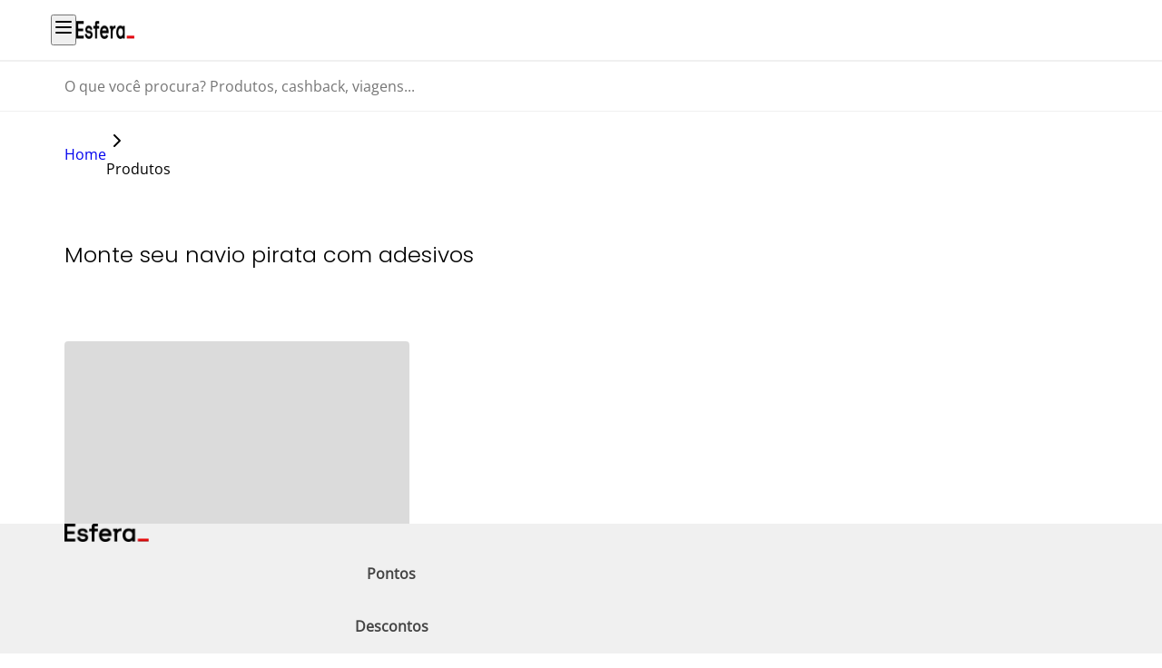

--- FILE ---
content_type: text/html; charset=utf-8
request_url: https://www.esfera.com.vc/p/monte-seu-navio-pirata-com-adesivos/e100002944
body_size: 61625
content:
<!DOCTYPE html><html><head><meta charSet="utf-8"/><meta name="viewport" content="width=device-width, initial-scale=1"/><title>Monte seu navio pirata com adesivos</title><meta name="description" content=""/><meta property="og:locale" content="pt_BR"/><meta property="og:site_name" content="Esfera"/><meta property="og:title" content="Monte seu navio pirata com adesivos"/><meta property="og:description" content=""/><meta property="og:image" content="https://a-static.mlcdn.com.br/410x308/title-reference/magazineluiza/222565500/f1defefd6ae126f6fc67e64acb411fc3.jpg"/><meta name="twitter:card" content="summary_large_image"/><meta name="twitter:title" content="Monte seu navio pirata com adesivos"/><meta name="twitter:description" content=""/><meta property="twitter:image" content="https://a-static.mlcdn.com.br/410x308/title-reference/magazineluiza/222565500/f1defefd6ae126f6fc67e64acb411fc3.jpg"/><meta name="next-head-count" content="13"/><meta name="robots" content="index, follow"/><script type="text/javascript" src="/ruxitagentjs_ICANVfqru_10327251022105625.js" data-dtconfig="rid=RID_679758681|rpid=480830892|domain=esfera.com.vc|reportUrl=/rb_bf01706acz|app=ea7c4b59f27d43eb|cuc=wigjv5m8|owasp=1|mel=100000|featureHash=ICANVfqru|dpvc=1|lastModification=1767996061474|tp=500,50,0|rdnt=1|uxrgce=1|srbbv=2|agentUri=/ruxitagentjs_ICANVfqru_10327251022105625.js"></script><link rel="icon" href="/image/favicon.png"/><link rel="stylesheet" href="/styles/global.min.css"/><script type="text/javascript">
                (function(c,l,a,r,i,t,y){
                  c[a]=c[a]||function(){(c[a].q=c[a].q||[]).push(arguments)};
                  t=l.createElement(r);t.async=1;t.src="https://www.clarity.ms/tag/"+i;
                  y=l.getElementsByTagName(r)[0];y.parentNode.insertBefore(t,y);
                })(window, document, "clarity", "script", "tr5ickx8ro");
              </script><link rel="preload" href="/_next/static/media/8c5add8e165a3982-s.p.woff2" as="font" type="font/woff2" crossorigin="anonymous" data-next-font="size-adjust"/><link rel="preload" href="/_next/static/media/7108afb8b1381ad1-s.p.woff2" as="font" type="font/woff2" crossorigin="anonymous" data-next-font="size-adjust"/><link rel="preload" href="/_next/static/media/9e82d62334b205f4-s.p.woff2" as="font" type="font/woff2" crossorigin="anonymous" data-next-font="size-adjust"/><link rel="preload" href="/_next/static/media/4c285fdca692ea22-s.p.woff2" as="font" type="font/woff2" crossorigin="anonymous" data-next-font="size-adjust"/><link rel="preload" href="/_next/static/media/eafabf029ad39a43-s.p.woff2" as="font" type="font/woff2" crossorigin="anonymous" data-next-font="size-adjust"/><link rel="preload" href="/_next/static/media/8888a3826f4a3af4-s.p.woff2" as="font" type="font/woff2" crossorigin="anonymous" data-next-font="size-adjust"/><link rel="preload" href="/_next/static/media/0484562807a97172-s.p.woff2" as="font" type="font/woff2" crossorigin="anonymous" data-next-font="size-adjust"/><link rel="preload" href="/_next/static/media/b957ea75a84b6ea7-s.p.woff2" as="font" type="font/woff2" crossorigin="anonymous" data-next-font="size-adjust"/><link rel="preload" href="/_next/static/media/7db6c35d839a711c-s.p.woff2" as="font" type="font/woff2" crossorigin="anonymous" data-next-font="size-adjust"/><link rel="preload" href="/_next/static/media/6245472ced48d3be-s.p.woff2" as="font" type="font/woff2" crossorigin="anonymous" data-next-font="size-adjust"/><link rel="preload" href="/_next/static/css/ae01b529a4c8049e.css" as="style"/><link rel="stylesheet" href="/_next/static/css/ae01b529a4c8049e.css" data-n-g=""/><noscript data-n-css=""></noscript><script defer="" nomodule="" src="/_next/static/chunks/polyfills-42372ed130431b0a.js"></script><script src="/_next/static/chunks/webpack-3e6cfb55a77637bd.js" defer=""></script><script src="/_next/static/chunks/main-2fa9a3f165ee3b4f.js" defer=""></script><script src="/_next/static/chunks/pages/_app-2b0fec18d8e0cb2d.js" defer=""></script><script src="/_next/static/chunks/4955-4443e376dace8e52.js" defer=""></script><script src="/_next/static/chunks/8620-35b95c1016cd2230.js" defer=""></script><script src="/_next/static/chunks/pages/p/%5Bslug%5D/%5BproductId%5D-0f3d3e78977bd53d.js" defer=""></script><script src="/_next/static/Ce88S8447ltV007WnMgzb/_buildManifest.js" defer=""></script><script src="/_next/static/Ce88S8447ltV007WnMgzb/_ssgManifest.js" defer=""></script><style id="__jsx-undefined">
  :root {
    --font-open-sans: '__openSans_b265f7', '__openSans_Fallback_b265f7';
    --font-poppins: '__Poppins_9b9fd1', '__Poppins_Fallback_9b9fd1';
  }

  #__next {
    display: flex;
    flex-direction: column;
    min-height: 100dvh;
    position: relative;
  }

  @media (max-width: 991.9px) {
    .only-desktop {
      display: none !important;
    }
  }

  @media (min-width: 992px) {
    .only-mobile {
      display: none !important;
    }
  }

  address {
    font-style: normal;
  }
</style><style id="__jsx-menu-global">
  .menu-global {
    position: fixed;
    bottom: 0;
    width: 100%;
    background-color: #f0f0f0;

    @media (min-width: 992px) {
      position: static;
    }

    .menu-global-container {
      display: flex;
      align-items: center;
      justify-content: space-between;

      img {
        @media (max-width: 992px) {
          display: none;
        }
      }
    }

    .menu-global-container-links {
      display: flex;
      align-items: center;
      gap: 1.5rem;
      flex: 1;

      @media (min-width: 992px) {
        justify-content: normal;
        flex: initial;
      }
    }
  }
</style><style id="__jsx-container">
  .container {
    width: 100%;
    margin: 0 auto;
  }
</style><style id="__jsx-menu-global-link">
  .menu-global-link {
    display: flex;
    align-items: center;
    justify-content: center;
    padding: 1rem 0 calc(1rem - 4px);
    text-align: center;
    font-weight: 600;
    font-size: 1rem;
    color: #444444;
    width: 100vh;
    text-decoration: none;
    border-bottom: 6px solid transparent;
    line-height: 150%;
    box-sizing: border-box;
    font-family: var(--font-open-sans), "Open Sans", ui-sans-serif, system-ui, sans-serif, "Apple Color Emoji", "Segoe UI Emoji", "Segoe UI Symbol", "Noto Color Emoji";

    @media (min-width: 992px) {
        width: 7rem;
        border-bottom: 4px solid transparent;
      }

    &[aria-current="page"] {
      color: #cc0000;
      border-color: #cc0000;
    }

    &:not([aria-current="page"]):hover {
      color: #cc0000;
      background-color: #FCDBE1;
    }
  }
</style><style id="__jsx-menu">
  .menu {
    width: 100%;
    border-bottom: 1px solid #f0f0f0;
    background-color: #ffffff;

    @media (min-width: 992px) {
      position: relative;
    }
  }

  .menu-container {
    display: flex;
    align-items: center;
    justify-content: space-between;

    @media (min-width: 992px) {
      justify-content: normal;
    }
  }

  .menu-hamburger {
    display: flex;
    align-items: center;
    gap: 1rem;

    @media (min-width: 992px) {
      display: none;
    }

    button {
      all: unset;
      width: 1.5rem;
      height: 1.5rem;
    }
  }
</style><style id="__jsx-menu-desktop">
  .menu-desktop {
    display: none;
    width: 100%;
    background-color: #ffffff;

    @media (min-width: 992px) {
      display: block;
    }
  }

  .menu-desktop-container {
    display: flex;
    align-items: center;
    justify-content: space-between;
  }

  .menu-desktop-container-navigation {
    display: flex;
    align-items: center;
    gap: 1rem;

    > * {
      cursor: pointer;
    }
  }

  .menu-desktop-container-link {
    display: flex;
    justify-content: center;
    align-items: center;
    gap: 0.5rem;
    font-size: .75rem;
    color: #222222 !important;
    text-decoration: none;
    font-family: var(--font-open-sans), "Open Sans", ui-sans-serif, system-ui, sans-serif, "Apple Color Emoji", "Segoe UI Emoji", "Segoe UI Symbol", "Noto Color Emoji";
    font-weight: 700;
    text-transform: uppercase;

    &:nth-child(2n - 1) {
      border-left: 1px solid #f0f0f0;
      padding-left: 1rem;
    }

    &.logged {
      align-items: center;
      gap: 1rem;
      padding: 0;
      max-height: 66px;
    }

    &.normal {
      font-weight: 400;
    }
  }
</style><style id="__jsx-nav-item">
  .nav-item {
    border-bottom: 4px solid transparent;
    padding: 1.25rem 0 calc(1.25rem - 4px);
    font-family: var(--font-open-sans), "Open Sans", ui-sans-serif, system-ui, sans-serif, "Apple Color Emoji", "Segoe UI Emoji", "Segoe UI Symbol", "Noto Color Emoji";
  }

  .nav-item-header {
    font-family: var(--font-open-sans), "Open Sans", ui-sans-serif, system-ui, sans-serif, "Apple Color Emoji", "Segoe UI Emoji", "Segoe UI Symbol", "Noto Color Emoji";
  }

  .nav-item-list > .nav-item-submenu {
    background-color: #ffffff;
    background-image: none;
  }

  .nav-item-parent {
    cursor: pointer;
    font-size: .75rem;
    font-weight: 700;
    line-height: 150%;
    color: #222222;
    text-transform: uppercase;
    text-decoration: none;
  }

  .nav-item-submenu {
    position: absolute;
    left: 0;
    top: 100%;
    z-index: 10;
    width: 100%;
    overflow: hidden;
    transition: all 0.15s cubic-bezier(0.4, 0, 0.2, 1);
    background-image: linear-gradient(90deg, #ffffff 25%, #f6f6f6 25%);
    box-shadow: 0 4px 8px 0 #2222221f;
  }

  .submenu-list,
  .submenu-catalog {
    margin: auto;
    display: flex;
    max-width: 1140px;
    width: 100%;
    height: 100%;
    align-items: normal;
    position: relative;
    gap: 1rem;
    flex-direction: column;
    }

  .submenu-list {
    position: absolute;
    padding: 1.5rem 1rem;
    }

  .submenu-catalog {
    padding: 0 1rem;
  }

  .submenu-list {
    a,
    span {
      font-weight: 400;
      line-height: 150%;
      color: #222222;
      text-decoration: none;
    }
  }

  .submenu-catalog-item-list {
    display: flex;
    flex-direction: column;
    gap: 1.25rem;
    min-width: 290px;
    padding: 1.5rem 0;
    background-color: #ffffff;
  }

  .submenu-catalog-item {
    line-height: 150%;
    width: max-content;
    cursor: pointer;
    text-decoration: none;
  }

  .submenu-catalog-container {
    width: 100%;
    padding: 1.5rem 0;
  }

  .submenu-catalog-list {
    display: flex;
    width: 100%;
    justify-content: space-around;
    gap: 0.5rem;

    & div {
      display: flex;
      flex-direction: column;

      a,
      span {
        line-height: 150%;
        color: #222222;
        text-decoration: none;
      }

      a {
        font-size: .875rem
      }
    }
  }
</style><style id="__jsx-skeleton">
  @keyframes sheen {
    0% {
      background-position: right center;
    }
  }

  @keyframes pulse {
    50% {
      opacity: 1;
    }
  }

  .skeleton {
    border-radius: 4px;
  }

  .skeleton.skeleton-sheen {
    background-size: 300% 100%;
    animation: sheen 2s ease-in-out infinite;
    background-image: linear-gradient(
      90deg,
      var(--skeleton-from-color) 33%,
      var(--skeleton-to-color) 50%,
      var(--skeleton-from-color) 66%
    );
  }

  .skeleton.skeleton-pulse {
    background-color: var(--skeleton-from-color);
    animation: 2s ease-in-out 0.5s infinite normal none running pulse;
    opacity: 0.5;
  }
</style><style id="__jsx-search-bar">
  .search-bar {
    width: 100%;
    border-top: 1px solid transparent;
    border-bottom: 1px solid transparent;
    border-color: #f0f0f0;
    background-color: #ffffff;
    padding: 1rem 0;
    position: relative;
    z-index: -2;

    &:has(.search-bar-input:focus) {
      border-bottom-width: 2px;
      border-bottom-color: #cc0000;

      svg {
        color: #cc0000;
      }
    }
  }

  .search-bar-suggestions {
    width: 100%;
    position: absolute;
    background-color: #ffffff;
    box-shadow: 0 4px 8px 0 #2222221f;
    z-index: 99;
    top: calc(100% + 2px);
  }

  .search-bar-suggestions-wrapper {
    display: flex;
    flex-direction: column;
    gap: 0.75rem;
    margin-top: 0.75rem;
    padding-left: 1.75rem;

    @media (min-width: 992px) {
      padding-left: 2.75rem;
    }
  }

  .search-bar-suggestions-wrapper-title {
    color: #767676;
    letter-spacing: -0.05em;
    margin-top: 0.5rem;
  }

  .search-bar-suggestions-trend {
    color: #000000;

    &:active {
      color: #cc0000;
    }
  }

  .search-bar-container {
    display: flex;
    align-items: center;
    gap: 0.75rem;

    @media (min-width: 992px) {
      gap: 1.25rem;
    }

    svg {
      width: 1rem;
      height: 1rem;

      @media (min-width: 992px) {
        width: 1.5rem;
        height: 1.5rem;
      }
    }
  }

  .search-bar-input {
    width: 100%;
    height: 100%;
    flex: 1;
    outline: none;
    border: none;
    font-family: var(--font-open-sans), "Open Sans", ui-sans-serif, system-ui, sans-serif, "Apple Color Emoji", "Segoe UI Emoji", "Segoe UI Symbol", "Noto Color Emoji";
    font-size: 1rem;
    font-weight: 400;
    line-height: 150%;
    color: #222222;

    
    @media (max-width: 992px) {
      transform: scale(0.875);
      transform-origin: left top;
    }

    &::placeholder {
      font-weight: 400;
      color: #767676;
    }
  }
</style><style id="__jsx-header">
  .header {
    position: relative;
    width: 100%;
    z-index: 20;
  }
</style><style id="__jsx-carouselWrapper">
    .offers {
        display: grid;
        grid-template-columns: repeat(2, 1fr);
        grid-template-rows: repeat(3, 1fr);
        gap: 1rem 2rem;

        @media (min-width: 992px) {
        grid-template-rows: auto;
        grid-template-columns: repeat(6, 1fr);
        }
    }
    .simple-banner {
      cursor: default !important;
    }
    .partners {
        .partner-item {
          display: flex;
          justify-content: space-between;
          width: 100%;
      
          button {
            width: 2.5rem;
            height: 2.5rem;
            padding: 0 !important;
          }
      
          .partner-item-info {
            flex: 1;
      
            > p:last-child {
              color: #767676;
            }
          }
      
          .partner-item-info-points {
            gap: 0.25rem;
            align-items: baseline;
          }
        }
      }
      .see-all {
        align-self: flex-end;
        color: #cc0000;
        text-decoration: none;
        width: max-content;
    
        @media (min-width: 992px) {
          align-self: normal;
        }
      }
</style><style id="__jsx-breadcrumb">
 .breadcrumb {
    display: flex;
    align-items: center;
    list-style: none;
    flex-wrap: wrap;
    padding: 0;

    .breadcrumb-item {
      font-size: .875rem;
      line-height: 150%;
      font-weight: 400;
      font-family: var(--font-open-sans), "Open Sans", ui-sans-serif, system-ui, sans-serif, "Apple Color Emoji", "Segoe UI Emoji", "Segoe UI Symbol", "Noto Color Emoji";
      color: #8f8f8f;
      display: flex;
      align-items: center;
      gap: 0.75rem;

      & + & {
        margin-left: 0.75rem;
      }

      svg {
        color: #b5b5b5;
        width: 1.25rem;
        height: 1.25rem;
      }

      a {
        color: #cc0000;
        text-decoration: none;
        cursor: pointer;
      }
    }
  }
</style><style id="__jsx-collapse">
  @keyframes collapse-slide-down {
    from {
      height: 0;
    }
    to {
      height: var(--radix-collapsible-content-height);
    }
  }

  @keyframes collapse-slide-up {
    from {
      height: var(--radix-collapsible-content-height);
    }
    to {
      height: 0;
    }
  }

  .collapse-trigger {
    cursor: pointer;
    user-select: none;

    svg.collapse-chevron {
      transition: rotate 0.15s;
    }

    &[data-state="open"] {
      svg.collapse-chevron {
        rotate: 180deg;
      }
    }
  }

  .collapse-content {
    user-select: none;
    overflow: hidden;

    &[data-state="open"] {
      animation: collapse-slide-down .25s ease-out;
    }

    &[data-state="closed"] {
      animation: collapse-slide-up .25s ease-out;
    }
  }
</style><style id="__jsx-notification">
.notification-shadow {
  box-shadow: 0 8px 32px 0 #2222221f;
  container-type: inline-size;
  container-name: notification-container;
}

.notification-body a {
  color: #cc0000;
}

.notification-body {
  @container (width >= 992px) {
    padding: 0.75rem 2.5rem;
    gap: 1rem;
  }
}


      .notification-darkWarning {
        border-color: #FFCC3352;
        background-color: #FFCC3352;
        svg:not(.notification-close) {
          fill: #7A5208;
          stroke: #ffffff;
        }
      }
     
      .notification-warning {
        border-color: #f99b33;
        background-color: #ffffff;
        svg:not(.notification-close) {
          fill: #f99b33;
          stroke: #ffffff;
        }
      }
     
      .notification-error {
        border-color: #cc0000;
        background-color: #ffffff;
        svg:not(.notification-close) {
          fill: #cc0000;
          stroke: #ffffff;
        }
      }
     
      .notification-success {
        border-color: #739e41;
        background-color: #ffffff;
        svg:not(.notification-close) {
          fill: #739e41;
          stroke: #ffffff;
        }
      }
     
      .notification-alert {
        border-color: #F14C6A;
        background-color: #ffffff;
        svg:not(.notification-close) {
          fill: #F14C6A;
          stroke: #ffffff;
        }
      }
    
</style><style id="__jsx-product">
  html {
    scroll-behavior: smooth;
  }

  .product-title {
    @media (min-width: 992px) {
      font-size: 1.5rem !important;
      grid-row: 1;
      grid-column: 2;
    }
  }

  .product-carousel {
    @media (min-width: 992px) { 
      grid-row: 1/3;
    }

    .embla {
      @media (min-width: 992px) {
        max-width: 460px;        
      }
    }

    img  {
      width: 100%;
      max-width: 460px;
      max-height: 460px;
    }
  }

  .product-data {
    @media (min-width: 992px) {
      grid-row: 2;
    }
  }

  .product-info {
    @media (min-width: 992px) {
      grid-template-columns: 0.95fr 1.05fr;
      grid-template-rows: auto 1fr;
    }

    > * {
      width: 100%;
    }
  }

  .product-buy-points-data {
    @media (min-width: 992px) {
      max-width: 460px;
    }
  }

  .product-value,
  .add-to-cart,
  .product-shipping {
    @media (min-width: 992px) {
      max-width: 360px;
    }
  }

  .recommended {
    > div {
      align-items: center;
      
      @media (max-width: 992px) {
        flex-direction: column;
        align-items: self-start;
      }
    }
  }

  .product-shipping {
    input {
      all: unset;
      border-bottom: 2px solid #cccccc;
      font-family: var(--font-open-sans), "Open Sans", ui-sans-serif, system-ui, sans-serif, "Apple Color Emoji", "Segoe UI Emoji", "Segoe UI Symbol", "Noto Color Emoji";
      font-size: 1rem;
      width: 100%;
      padding: 0.325rem 0;
    }

    button.button {
      align-self: flex-end;
    }
  }

  .product-discount-info {
    justify-content: center;

    @media (min-width: 992px) {
      justify-content: normal;
    }
  }

  .product-about {
    .accordion-header .heading {
      @media (min-width: 992px) {
        font-size: 1.25rem;
      }
    }

    ul li {
      margin-left: 2rem;
    }
  }

  .product-footer {
    box-shadow: 4px 0 8px 0 #2222221F;
    position: fixed;
    bottom: 0;
    width: 100%;
    background-color: #ffffff;
    z-index: 50;

    @media (min-width: 992px) {
      display: none;
    }
  }

  .modal-points .modal-description {
    max-width: 400px
  }

  .product-physical-value {
    box-shadow: 0 0 24px 0 #2222221f;
  }

  .coupon-button {
    @media (min-width: 992px) {
      max-width: 360px;
    }
  
    .coupon-button-top {
      width: calc(100% - 2.25rem);
      position: absolute;
      border: transparent;
      z-index: 1;
    }

    .coupon-button-bend {
      border-top: 10px solid transparent;
      border-left: 10px solid transparent;
      border-right: 10px solid #f0f0f0;
      border-bottom: 10px solid #f0f0f0;
      bottom: 0;
      right: 0;
    }

    .coupon-button-text {
      border: 1px dashed #cccccc;
    }

    .coupon-button-copied {
      bottom: 0.325rem;
    }
  }

  .select-input-variant {
    background-color: #ffe9e9;
    &:hover {
      background: none !important;
    }
  }

  .discount-club {
    color: #135930
  }
</style><style id="__jsx-embla">
  .embla {
    position: relative;
  }

  .embla-viewport {
    overflow: clip visible;
  }

  .embla-container {
    backface-visibility: hidden;
    display: flex;
    touch-action: pan-y pinch-zoom;

    @media (max-width: 768px) {
      &.list {
        flex-direction: column;
        align-items: center;

        .embla-slide {
          margin-left: 0;
        }
      }
    }
  }

  .embla-slide {
    flex: 0 0 auto;
    min-width: 0;
    max-width: 100%;
    user-select: none;

    &>* {
      overflow: hidden;
    }
  }

  .embla-indicator {
    display: flex;
    justify-content: center;
    align-items: center;
    width: 100%;
    gap: 0.5rem;
    margin-top: 0.5rem;
  }

  .embla-indicator-dot {
    all: unset;
    height: 0.5rem;
    width: 1.25rem;
    cursor: pointer;
    background-color: #b5b5b5;

    &[data-active="true"] {
      background-color: #cc0000;
    }
  }

  .embla-next,
  .embla-prev {
    all: unset;
    position: absolute;
    z-index: 1;
    top: 50%;
    transform: translateY(-50%);
    background-color: #ffffff;
    border-radius: 999px;
    box-shadow: 0 4px 8px 0 rgba(34, 34, 34, 0.12);
    cursor: pointer;
    display: none;
    align-items: center;
    justify-content: center;
    width: 4rem;
    height: 4rem;

    @media (min-width: 992px) {
      display: flex;
    }

    &:disabled {
      opacity: 0.3;
      cursor: default;
    }
  }

  .embla-prev {
    left: -2rem;
  }

  .embla-next {
    right: -2rem;
  }
</style><style id="__jsx-accordion">
  @keyframes slideDown {
    from {
      height: 0;
    }
    to {
      height: var(--radix-accordion-content-height);
    }
  }
  @keyframes slideUp {
    from {
      height: var(--radix-accordion-content-height);
    }
    to {
      height: 0;
    }
  }
  .card-shadow {
    box-shadow: 2px 0 4px 0 #2222221f;
  }
  .accordion {
    .accordion-item {
      display: flex;
      flex-direction: column;
      gap: 0;
      overflow: hidden;
      transition: gap 0.35s;
    }
    .accordion-header {
      cursor: pointer;
      .accordion-chevron {
        width: 1.5rem;
        height: 1.5rem;
        color: #cc0000;
        transition: transform 0.15s;
      }
      &[data-state='open'] {
        .accordion-chevron {
          transform: rotate(180deg);
        }
      }
    }
    .accordion-body {
      overflow: hidden;
      &[data-state='open'] {
        animation: slideDown 300ms cubic-bezier(0.87, 0, 0.13, 1);
      }
      &[data-state='closed'] {
        animation: slideUp 300ms cubic-bezier(0.87, 0, 0.13, 1);
      }
    }
  }
</style><style id="__jsx-modal">
  @keyframes modal-overlay-show {
    from {
      opacity: 0;
    }
    to {
      opacity: 1;
    }
  }

  @keyframes modal-content-show {
    from {
      opacity: 0;
      transform: translate(-50%, -48%) scale(0.96);
    }
    to {
      opacity: 1;
      transform: translate(-50%, -50%) scale(1);
    }
  }

  .modal-overlay {
    position: fixed;
    inset: 0;
    background-color: rgba(0,0,0,0.25);
    animation: modal-overlay-show 0.15s cubic-bezier(0.16, 1, 0.3, 1);
    z-index: 50;
  }
  
  .modal-content {
    background-color: #ffffff;
    position: fixed;
    padding: 2rem 1.5rem;
    animation: modal-content-show 0.25s cubic-bezier(0.16, 1, 0.3, 1);
    box-shadow: 0px 0px 12px 0px rgba(0,0,0,0.1);
    z-index: 50;
    top: 50%;
    left: 50%;
    transform: translate(-50%, -50%);
    width: auto;
    overflow-y: auto;

    @media (min-width: 992px) {
      padding: 2rem;
    }

    &:focus {
      outline: none;
    }
  }

  .modal-trigger {
    cursor: pointer;
  }
  
  .modal-close {
    all: unset;
    display: flex;
    justify-content: center;
    align-items: center;
    height: 1.5rem;
    width: 1.5rem;
    color: #cc0000;
    cursor: pointer;

    svg {
      height: 1.5rem;
      width: 1.5rem;
    }

    @media (min-width: 992px) {
      height: 2rem;
      width: 2rem;
    }
  }
</style><style id="__jsx-showcaseWrapper">
.showcase-wrapper {
  .offers {
    display: grid;
    grid-template-columns: repeat(2, 1fr);
    grid-template-rows: repeat(3, 1fr);
    gap: 1rem 2rem;
  
    @media (min-width: 992px) {
      grid-template-rows: auto;
      grid-template-columns: repeat(6, 1fr);
    }
  }
  
  .experiences {
    .experiences-cards {
      display: flex;
      justify-content: space-between;
      gap: 1rem;
      flex-wrap: wrap;
  
      .card-overlay {
        width: calc(50% - 0.5rem);
        max-width: 265px;
      }
    }
  }
  
  .partners {
    .partner-item {
      display: flex;
      justify-content: space-between;
      width: 100%;
  
      button {
        width: 2.5rem;
        height: 2.5rem;
        padding: 0 !important;
      }
    
      .partner-item-info {
        flex: 1;
  
        > p:last-child {
          color: #767676;
        }
      }
    
      .partner-item-info-points {
        gap: 0.25rem;
        align-items: baseline;
      }
    }
  }
  
  .see-all {
    align-self: flex-end;
    color: #cc0000;
    text-decoration: none;
    width: max-content;
  
    @media (min-width: 992px) {
      align-self: normal;
    }
  }
  
  .product-partner p.font-poppins,
  .card-product-title h3,
  .partner-body h3 {
    @media (min-width: 992px) {
      font-size: 1.25rem !important;
      font-weight: 300 !important;
      font-family: var(--font-poppins), "Poppins", ui-sans-serif, system-ui, sans-serif, "Apple Color Emoji", "Segoe UI Emoji", "Segoe UI Symbol", "Noto Color Emoji" !important;
      display: -webkit-box !important;
      -webkit-line-clamp: 2 !important;
      -webkit-box-orient: vertical !important;
      overflow: hidden !important;
    }
  }
}
</style><style id="__jsx-9be7077f65441073">footer.jsx-9be7077f65441073{margin-top:auto;background-color:#ffffff}@media(min-width:992px){footer.jsx-9be7077f65441073{background-color:#f6f6f6}}footer.jsx-9be7077f65441073 .footer-container.jsx-9be7077f65441073{}@media(min-width:992px){footer.jsx-9be7077f65441073 .footer-container.jsx-9be7077f65441073{padding:0 5rem}}footer.jsx-9be7077f65441073 .footer-logo-links.jsx-9be7077f65441073{display:-webkit-box;display:-webkit-flex;display:-moz-box;display:-ms-flexbox;display:flex;-webkit-box-pack:justify;-webkit-justify-content:space-between;-moz-box-pack:justify;-ms-flex-pack:justify;justify-content:space-between;border-top:1px solid #cc0000}@media(min-width:992px){footer.jsx-9be7077f65441073 .footer-logo-links.jsx-9be7077f65441073{border-top:none}}footer.jsx-9be7077f65441073 .footer-logo.jsx-9be7077f65441073{display:none}@media(min-width:992px){footer.jsx-9be7077f65441073 .footer-logo.jsx-9be7077f65441073{display:block;grid-row:1/3}}footer.jsx-9be7077f65441073 .footer-links.jsx-9be7077f65441073{display:grid;grid-auto-flow:row;width:100%;gap:3rem 1rem;margin:1.5rem 0 5rem}@media(min-width:992px){footer.jsx-9be7077f65441073 .footer-links.jsx-9be7077f65441073{margin:3.5rem 0 2rem}}footer.jsx-9be7077f65441073 .footer-links.jsx-9be7077f65441073 .footer-link-item.jsx-9be7077f65441073{display:-webkit-box;display:-webkit-flex;display:-moz-box;display:-ms-flexbox;display:flex;-webkit-box-orient:vertical;-webkit-box-direction:normal;-webkit-flex-direction:column;-moz-box-orient:vertical;-moz-box-direction:normal;-ms-flex-direction:column;flex-direction:column;gap:1.5rem;font-family:var(--font-poppins), "Poppins", ui-sans-serif, system-ui, sans-serif, "Apple Color Emoji", "Segoe UI Emoji", "Segoe UI Symbol", "Noto Color Emoji";a {
          color: #000000;
          font-size: 1rem;
          line-height: 150%;
          font-weight: 400;
          font-family: var(--font-open-sans), "Open Sans", ui-sans-serif, system-ui, sans-serif, "Apple Color Emoji", "Segoe UI Emoji", "Segoe UI Symbol", "Noto Color Emoji";
          text-decoration: underline;

          @media (min-width: 992px) {
            text-decoration: none;
            font-weight: 600;
            font-family: var(--font-poppins), "Poppins", ui-sans-serif, system-ui, sans-serif, "Apple Color Emoji", "Segoe UI Emoji", "Segoe UI Symbol", "Noto Color Emoji";
            letter-spacing: -0.025em;
          }
        }

        .footer-link-subitems {
          display: none;
          flex-direction: column;
          gap: 1.5rem;
          font-size: 1rem;

          @media (min-width: 992px) {
            display: flex;
          }

          a {
            text-decoration: none;
            font-size: 1rem;
            font-weight: 400;
            font-family: var(--font-open-sans), "Open Sans", ui-sans-serif, system-ui, sans-serif, "Apple Color Emoji", "Segoe UI Emoji", "Segoe UI Symbol", "Noto Color Emoji";
            line-height: 150%;
            color: #222222;
            letter-spacing: -0em;
          }
        }
      }footer.jsx-9be7077f65441073 .footer-social-download.jsx-9be7077f65441073{}@media(min-width:992px){footer.jsx-9be7077f65441073 .footer-social-download.jsx-9be7077f65441073{display:-webkit-box;display:-webkit-flex;display:-moz-box;display:-ms-flexbox;display:flex;-webkit-justify-content:space-around;-ms-flex-pack:distribute;justify-content:space-around;border-top:1px solid #c7c7c7;padding:2rem 0}}footer.jsx-9be7077f65441073 .footer-social.jsx-9be7077f65441073,footer.jsx-9be7077f65441073 .footer-download.jsx-9be7077f65441073{strong {
        font-family: var(--font-poppins), "Poppins", ui-sans-serif, system-ui, sans-serif, "Apple Color Emoji", "Segoe UI Emoji", "Segoe UI Symbol", "Noto Color Emoji";
        font-weight: 700;
        font-size: 1rem;
        color: #222222;
        line-height: 150%;

        @media (min-width: 992px) {
          font-size: .75rem;
        }
      }

      a {
        line-height: 0;

        img {
          @media (min-width: 992px) {
            width: 1.5rem;
            height: 1.5rem;
          }
        }
      }
    }footer.jsx-9be7077f65441073 .footer-social.jsx-9be7077f65441073{display:-webkit-box;display:-webkit-flex;display:-moz-box;display:-ms-flexbox;display:flex;-webkit-box-orient:vertical;-webkit-box-direction:normal;-webkit-flex-direction:column;-moz-box-orient:vertical;-moz-box-direction:normal;-ms-flex-direction:column;flex-direction:column;gap:1.5rem;padding-bottom:2rem;border-bottom:1px solid #f0f0f0}@media(min-width:992px){footer.jsx-9be7077f65441073 .footer-social.jsx-9be7077f65441073{-webkit-box-orient:horizontal;-webkit-box-direction:normal;-webkit-flex-direction:row;-moz-box-orient:horizontal;-moz-box-direction:normal;-ms-flex-direction:row;flex-direction:row;-webkit-box-align:center;-webkit-align-items:center;-moz-box-align:center;-ms-flex-align:center;align-items:center;-webkit-box-ordinal-group:2;-webkit-order:1;-moz-box-ordinal-group:2;-ms-flex-order:1;order:1;padding:0;gap:0.25rem}}footer.jsx-9be7077f65441073 .footer-social.jsx-9be7077f65441073 .social-medias.jsx-9be7077f65441073{display:-webkit-box;display:-webkit-flex;display:-moz-box;display:-ms-flexbox;display:flex;-webkit-box-align:center;-webkit-align-items:center;-moz-box-align:center;-ms-flex-align:center;align-items:center;-webkit-box-pack:center;-webkit-justify-content:center;-moz-box-pack:center;-ms-flex-pack:center;justify-content:center;gap:2rem}@media(min-width:992px){footer.jsx-9be7077f65441073 .footer-social.jsx-9be7077f65441073 .social-medias.jsx-9be7077f65441073{margin:0;gap:0.25rem}}footer.jsx-9be7077f65441073 .footer-download.jsx-9be7077f65441073{display:-webkit-box;display:-webkit-flex;display:-moz-box;display:-ms-flexbox;display:flex;-webkit-box-align:center;-webkit-align-items:center;-moz-box-align:center;-ms-flex-align:center;align-items:center;gap:0.5rem;margin:2rem 0}@media(min-width:992px){footer.jsx-9be7077f65441073 .footer-download.jsx-9be7077f65441073{-webkit-box-ordinal-group:1;-webkit-order:0;-moz-box-ordinal-group:1;-ms-flex-order:0;order:0;margin:0;gap:0.25rem;strong {
          margin-right: 0.5rem;
        }
      }}footer.jsx-9be7077f65441073 .footer-copyright.jsx-9be7077f65441073{border-top:1px solid transparent;border-bottom:1px solid transparent;border-color:#f0f0f0;padding:2rem 0;p {
        padding: 0 1rem;
        font-family: var(--font-open-sans), "Open Sans", ui-sans-serif, system-ui, sans-serif, "Apple Color Emoji", "Segoe UI Emoji", "Segoe UI Symbol", "Noto Color Emoji";
        font-weight: 400;
        font-size: .75rem;
        line-height: 150%;
        color: #444444;
        text-align: center;

        @media (min-width: 992px) {
          padding: 0;
        }
      }
    }@media(min-width:992px){footer.jsx-9be7077f65441073 .footer-copyright.jsx-9be7077f65441073{border-color:#c7c7c7;border-bottom:none}}footer.jsx-9be7077f65441073 .footer-company.jsx-9be7077f65441073{background-color:#ffffff;img {
        max-width: 146px;
        width: auto;
        height: auto;

        @media (min-width: 992px) {
          max-width: 100%;
          height: revert-layer;
        }
      }
    }footer.jsx-9be7077f65441073 .footer-company.jsx-9be7077f65441073 .container.jsx-9be7077f65441073{display:-webkit-box;display:-webkit-flex;display:-moz-box;display:-ms-flexbox;display:flex;-webkit-box-align:center;-webkit-align-items:center;-moz-box-align:center;-ms-flex-align:center;align-items:center;-webkit-box-pack:center;-webkit-justify-content:center;-moz-box-pack:center;-ms-flex-pack:center;justify-content:center;padding:1.5rem 0 5rem}@media(min-width:992px){footer.jsx-9be7077f65441073 .footer-company.jsx-9be7077f65441073 .container.jsx-9be7077f65441073{padding:2.5rem 0}}</style><style id="__jsx-2350454995">.footer-links.jsx-2350454995{grid-template-rows:repeat(4,auto);grid-template-columns:repeat(2,1fr)}@media(min-width:992px){.footer-links.jsx-2350454995{grid-template-rows:repeat(2,auto);grid-template-columns:repeat(5,1fr)}}</style><style id="__jsx-29e3caabdf63254">#blip-chat-container #blip-chat-open-iframe{right:-webkit-calc(98% - 60px)!important;right:-moz-calc(98% - 60px)!important;right:calc(98% - 60px)!important}@media only screen and (min-width:480px){#blip-chat-container{right:-webkit-calc(98% - 80px)!important;right:-moz-calc(98% - 80px)!important;right:calc(98% - 80px)!important}#blip-chat-container #blip-chat-iframe{right:-webkit-calc(98% - 400px)!important;right:-moz-calc(98% - 400px)!important;right:calc(98% - 400px)!important}}@media only screen and (max-width:480px){#blip-chat-container #blip-chat-open-iframe{bottom:92px!important}}#thread .bubble { font-family: var(--font-open-sans) !important; } #blip-chat-header .blip-chat-bot-name { display: none; } #blip-chat-header .blip-chat-bot-status { display: none; } .disable-selection { text-align: center; } .blip-card .fixed-options ul { display: inline-block; width: 88%; } .blip-card .left .fixed-options li, .blip-card .middle .fixed-options li { border-top: 1px solid #0000000D; font-weight: 600; } #blip-chat-header img { width: 96px; height: 21px; border-radius: 0 !important; } #blip-chat-header .icon-close { filter: invert(95%) sepia(98%) saturate(6926%) hue-rotate(360deg) brightness(99%) contrast(116%); } .blip-chat-container { color: white !important; } .blip-chat-container img { content:url(https://images.contentstack.io/v3/assets/blt94de8ad7892ab8c4/blt3b269d37d12a4b9a/677c0bf6b33932f0f9210cdc/logo-esfera-reverse.svg?branch=develop) !important; } .interactive-btn-list li:not(:last-child) { border-bottom: 1px solid #F2F2F2 !important; } .bubble.left .interactive-button-container .interactive-btn-list { background: #FFFFFF !important; } .blip-card .bubble { font-size: 16px; } .blip-container--with-photo.left { margin-left: 40px; } #blip-chat-header { background-color: #000000 !important; border-bottom: 1px solid #9E9E9E; color: black; height: 59px; -webkit-box-shadow: none; box-shadow: none; } #app { padding: 0 !important; position: inherit; background-color: #F2F2F2 !important; height: calc(100% - 57px) !important; } #thread { height: 100%; margin-bottom: 20px; } #message-input { height: auto; background-color: #F2F2F2 !important; -webkit-box-shadow: none; box-shadow: none; padding: 5px 0 10px 0; } .blip-message-group .blip-card-group>:first-child :not(.unsuported-content)>.bubble.left { border-radius: 24px 24px 24px 2px; } .blip-card .bubble.left { border-radius: 24px 24px 24px 2px; } .blip-message-group .blip-card-group>:not(:first-child) :not(.unsuported-content)>.bubble.left { border-radius: 2px 24px 24px 2px; } .blip-message-group .blip-card-group>:first-child :not(.unsuported-content)>.bubble.right { border-radius: 24px 24px 2px 24px; } .blip-card .bubble.right { border-radius: 24px 24px 2px 24px; } .blip-message-group .blip-card-group>:not(:first-child):not(.unsuported-content)>.bubble.right { border-radius: 24px 2px 2px 24px; } #message-input textarea:placeholder { color: #9E9E9E; font-family: var(--font-open-sans) !important; font-size: 16px; font-weight: 500; line-height: 19px; letter-spacing: 0em; text-align: left; } #message-input textarea { font-size: 16px; font-family: var(--font-open-sans) !important; font-size: 16px; font-weight: 500; line-height: 19px; letter-spacing: 0em; text-align: left; overflow-y: hidden; background: #FFFFFF !important; color: black !important; padding: 15px 10px; border-radius: 17px;  box-shadow: 3.7px 3.7px 7.5px 0px #D4C0C040; } #message-input .send-button { width: 45px; height: 45px; } #message-input .send-button img { top: 10px; } #message-input .message-options { right: 8px; } #blip-send-message { background-color: #EC0000 !important; box-shadow: 3px 3px 12px 0px #17C3CE59 !important; } .blip-cards-items-list { padding: 0 20px 0 16px !important; } .blip-card .bubble.right { color: #FFFFFF !important; } .blip-card .bubble.left { background-color: #FFFFFF !important; color: black; text-align: left; border: none; } .ss-content { margin: 16px !important; width: calc(100% - 24px) !important; } .ss-scroll { display: none; } .ss-content::-webkit-scrollbar { display: none; } .ss-wrapper { display: flex; flex-direction: row; justify-content: center; } .select .slideshow-container { overflow: hidden !important; } @media (max-width: 500px) { #message-input textarea { font-size: 16px; } #message-input { position: fixed; bottom: 0; } .blip-cards-items-list { overflow: visible; } } @media (max-width: 460px) { .select .prev { left: -16px !important; } .select .next { right: -16px !important; } .ss-content { width: 100% !important; padding-top: 2rem; } } @media (max-width: 380px) { #message-input textarea:placeholder-shown { min-height: 39px; } }
  </style></head><body><div id="__next"><style>
    #nprogress {
      pointer-events: none;
    }
    #nprogress .bar {
      background: #cc0000;
      position: fixed;
      z-index: 9999;
      top: 0;
      left: 0;
      width: 100%;
      height: 3px;
    }
    #nprogress .peg {
      display: block;
      position: absolute;
      right: 0px;
      width: 100px;
      height: 100%;
      box-shadow: 0 0 10px #cc0000, 0 0 5px #cc0000;
      opacity: 1;
      -webkit-transform: rotate(3deg) translate(0px, -4px);
      -ms-transform: rotate(3deg) translate(0px, -4px);
      transform: rotate(3deg) translate(0px, -4px);
    }
    #nprogress .spinner {
      display: block;
      position: fixed;
      z-index: 1031;
      top: 15px;
      right: 15px;
    }
    #nprogress .spinner-icon {
      width: 18px;
      height: 18px;
      box-sizing: border-box;
      border: solid 2px transparent;
      border-top-color: #cc0000;
      border-left-color: #cc0000;
      border-radius: 50%;
      -webkit-animation: nprogresss-spinner 400ms linear infinite;
      animation: nprogress-spinner 400ms linear infinite;
    }
    .nprogress-custom-parent {
      overflow: hidden;
      position: relative;
    }
    .nprogress-custom-parent #nprogress .spinner,
    .nprogress-custom-parent #nprogress .bar {
      position: absolute;
    }
    @-webkit-keyframes nprogress-spinner {
      0% {
        -webkit-transform: rotate(0deg);
      }
      100% {
        -webkit-transform: rotate(360deg);
      }
    }
    @keyframes nprogress-spinner {
      0% {
        transform: rotate(0deg);
      }
      100% {
        transform: rotate(360deg);
      }
    }
  </style><!--$--><!--/$--><header class="header"><div class="menu-global"><div class="container menu-global-container" style="max-width:1170px;padding-right:1rem;padding-left:1rem"><a router="[object Object]" href="/"><img alt="Esfera" loading="lazy" width="93" height="20" decoding="async" style="color:transparent" srcSet="/_next/image?url=https%3A%2F%2Fimages.contentstack.io%2Fv3%2Fassets%2Fblt94de8ad7892ab8c4%2Fblta87b17b5d7e37174%2F67b790c888181e6865535b36%2Flogo.webp%3Fbranch%3Dprd&amp;w=96&amp;q=75 1x, /_next/image?url=https%3A%2F%2Fimages.contentstack.io%2Fv3%2Fassets%2Fblt94de8ad7892ab8c4%2Fblta87b17b5d7e37174%2F67b790c888181e6865535b36%2Flogo.webp%3Fbranch%3Dprd&amp;w=256&amp;q=75 2x" src="/_next/image?url=https%3A%2F%2Fimages.contentstack.io%2Fv3%2Fassets%2Fblt94de8ad7892ab8c4%2Fblta87b17b5d7e37174%2F67b790c888181e6865535b36%2Flogo.webp%3Fbranch%3Dprd&amp;w=256&amp;q=75"/></a><div class="menu-global-container-links"><a router="[object Object]" href="/" class="menu-global-link" aria-current="page">Pontos</a><a router="[object Object]" href="/descontos" class="menu-global-link" aria-current="false">Descontos</a></div></div></div><div class="menu"><div class="container menu-container" style="max-width:1200px;padding-right:1rem;padding-left:1rem"><div class="menu-hamburger" style="padding-top:1rem;padding-bottom:1rem"><button title="Toggle menu"><svg xmlns="http://www.w3.org/2000/svg" width="24" height="24" viewBox="0 0 24 24" fill="none" stroke="currentColor" stroke-width="2" stroke-linecap="round" stroke-linejoin="round" class="lucide lucide-menu"><line x1="4" x2="20" y1="12" y2="12"></line><line x1="4" x2="20" y1="6" y2="6"></line><line x1="4" x2="20" y1="18" y2="18"></line></svg></button><img alt="Esfera" loading="lazy" width="93" height="20" decoding="async" data-nimg="1" style="color:transparent;width:4rem" srcSet="/_next/image?url=https%3A%2F%2Fimages.contentstack.io%2Fv3%2Fassets%2Fblt94de8ad7892ab8c4%2Fblte5d4976bfbc50088%2F67b791e0dfc9ca52c288f146%2FLogo_Esfera_300dpi.webp%3Fbranch%3Dprd&amp;w=96&amp;q=75 1x, /_next/image?url=https%3A%2F%2Fimages.contentstack.io%2Fv3%2Fassets%2Fblt94de8ad7892ab8c4%2Fblte5d4976bfbc50088%2F67b791e0dfc9ca52c288f146%2FLogo_Esfera_300dpi.webp%3Fbranch%3Dprd&amp;w=256&amp;q=75 2x" src="/_next/image?url=https%3A%2F%2Fimages.contentstack.io%2Fv3%2Fassets%2Fblt94de8ad7892ab8c4%2Fblte5d4976bfbc50088%2F67b791e0dfc9ca52c288f146%2FLogo_Esfera_300dpi.webp%3Fbranch%3Dprd&amp;w=256&amp;q=75"/></div><div class="menu-desktop"><div class="menu-desktop-container"><nav class="menu-desktop-container-navigation h-16" aria-label="Menu principal"><div class="skeleton skeleton-sheen !h-4" style="width:55px;--skeleton-from-color:#cccccc;--skeleton-to-color:#f0f0f0"></div><div class="skeleton skeleton-sheen !h-4" style="width:65px;--skeleton-from-color:#cccccc;--skeleton-to-color:#f0f0f0"></div><div class="skeleton skeleton-sheen !h-4" style="width:85px;--skeleton-from-color:#cccccc;--skeleton-to-color:#f0f0f0"></div><div class="skeleton skeleton-sheen !h-4" style="width:85px;--skeleton-from-color:#cccccc;--skeleton-to-color:#f0f0f0"></div><div class="skeleton skeleton-sheen !h-4" style="width:75px;--skeleton-from-color:#cccccc;--skeleton-to-color:#f0f0f0"></div><div class="skeleton skeleton-sheen !h-4" style="width:95px;--skeleton-from-color:#cccccc;--skeleton-to-color:#f0f0f0"></div><div class="skeleton skeleton-sheen !h-4" style="width:55px;--skeleton-from-color:#cccccc;--skeleton-to-color:#f0f0f0"></div><div class="skeleton skeleton-sheen !h-4" style="width:55px;--skeleton-from-color:#cccccc;--skeleton-to-color:#f0f0f0"></div></nav><div class="menu-desktop-container-navigation"><div class="skeleton skeleton-sheen !h-4" style="width:55px;--skeleton-from-color:#cccccc;--skeleton-to-color:#f0f0f0"></div><div class="skeleton skeleton-sheen h-6 !w-6 !rounded-full" style="--skeleton-from-color:#cccccc;--skeleton-to-color:#f0f0f0"></div><div class="skeleton skeleton-sheen !h-4" style="width:55px;--skeleton-from-color:#cccccc;--skeleton-to-color:#f0f0f0"></div><div class="skeleton skeleton-sheen !h-4" style="width:85px;--skeleton-from-color:#cccccc;--skeleton-to-color:#f0f0f0"></div><div class="skeleton skeleton-sheen h-6 !w-6 !rounded-full" style="--skeleton-from-color:#cccccc;--skeleton-to-color:#f0f0f0"></div></div></div></div></div></div><div class="search-bar"><div class="container search-bar-container" style="max-width:1170px;padding-right:1rem;padding-left:1rem"><svg viewBox="0 0 1024 1024" style="display:inline-block;stroke:currentcolor;fill:currentcolor"><path d="M480.811 573.227l-84.437 84.352c-0.457 0.472-0.93 0.918-1.423 1.342l-0.028 0.024c7.486 12.435 11.915 27.446 11.915 43.491 0 23.574-9.559 44.915-25.013 60.359v0l-150.827 150.869c-15.445 15.445-36.783 24.999-60.352 24.999-47.138 0-85.351-38.213-85.351-85.351 0-23.569 9.553-44.907 24.999-60.352l150.869-150.827c15.446-15.464 36.794-25.030 60.377-25.030 15.969 0 30.913 4.386 43.693 12.020l-0.39-0.216c0.451-0.54 0.897-1.027 1.365-1.493l84.396-84.353c-41.473-48.186-66.727-111.364-66.727-180.441 0-153.167 124.166-277.333 277.333-277.333s277.333 124.166 277.333 277.333c0 153.167-124.166 277.333-277.333 277.333-69.077 0-132.255-25.254-180.805-67.034l0.364 0.306zM661.291 597.333c129.603 0 234.667-105.064 234.667-234.667s-105.064-234.667-234.667-234.667v0c-129.603 0-234.667 105.064-234.667 234.667s105.064 234.667 234.667 234.667v0zM140.544 823.125c-7.729 7.724-12.51 18.397-12.51 30.187 0 23.569 19.106 42.675 42.675 42.675 11.779 0 22.444-4.772 30.166-12.489v0l150.827-150.869c8.036-7.769 13.026-18.647 13.026-30.69 0-23.564-19.103-42.667-42.667-42.667-12.043 0-22.92 4.989-30.678 13.014l-150.839 150.839z"></path></svg><label class="sr-only" for="search-bar-input">O que você procura? Produtos, cashback, viagens...</label><input placeholder="O que você procura? Produtos, cashback, viagens..." id="search-bar-input" class="search-bar-input" value=""/></div></div></header><!--$--><!--/$--><!--$--><!--$--><!--/$--><!--/$--><!--$--><!--$--><!--$--><div class="container" style="max-width:1170px;padding-right:1rem;padding-left:1rem"><ol class="breadcrumb my-5"><li class="breadcrumb-item"><a router="[object Object]" href="/" class="font-open-sans leading-normal">Home</a></li><li class="breadcrumb-item"><svg xmlns="http://www.w3.org/2000/svg" width="24" height="24" viewBox="0 0 24 24" fill="none" stroke="currentColor" stroke-width="2" stroke-linecap="round" stroke-linejoin="round" class="lucide lucide-chevron-right"><path d="m9 18 6-6-6-6"></path></svg><p class="font-open-sans leading-normal cursor-pointer">Produtos</p></li></ol></div><!--/$--><!--/$--><!--/$--><!--$--><!--$!--><template></template><!--/$--><!--/$--><!--$--><!--$--><main><div class="container" style="max-width:1170px;padding-right:1rem;padding-left:1rem"><section class="product-info grid lg:gap-10 lg:mt-12 mb-10" data-product-type="physicalProductType" data-testid="product-details-physical"><h1 class="font-poppins leading-tight font-light mb-6 text-xl lg:text-2xl product-title">Monte seu navio pirata com adesivos</h1><div class="mb-4 product-carousel h-full"><div class="skeleton skeleton-pulse mt-4 mb-6" style="width:380px;height:360px;--skeleton-from-color:#cccccc;--skeleton-to-color:#f0f0f0"></div><div class="embla"><div class="embla-viewport"><div class="embla-container"></div></div><div class="embla-indicator"></div></div></div><div class="product-data"><div class="skeleton skeleton-sheen mb-6" style="width:360px;height:53px;--skeleton-from-color:#cccccc;--skeleton-to-color:#f0f0f0"></div></div></section><section class="product-about text-grey-dark mb-16"><div class="accordion space-y-12" data-orientation="vertical"><div data-state="open" data-orientation="vertical" class="accordion-item"><div type="button" aria-controls="radix-:Rlipbim:" aria-expanded="true" data-state="open" data-orientation="vertical" id="radix-:R5ipbim:" class="accordion-header border-b-hairline border-grey-light flex justify-between pb-6" data-radix-collection-item=""><h2 class="font-poppins leading-tight text-lg font-normal mb-3">Sobre o produto</h2><svg xmlns="http://www.w3.org/2000/svg" width="24" height="24" viewBox="0 0 24 24" fill="none" stroke="currentColor" stroke-width="2" stroke-linecap="round" stroke-linejoin="round" class="lucide lucide-chevron-down accordion-chevron" aria-hidden="true"><path d="m6 9 6 6 6-6"></path></svg></div><div data-state="open" id="radix-:Rlipbim:" role="region" aria-labelledby="radix-:R5ipbim:" data-orientation="vertical" class="accordion-body" style="--radix-accordion-content-height:var(--radix-collapsible-content-height);--radix-accordion-content-width:var(--radix-collapsible-content-width)"><div class="pt-4 font-openSans">﻿
<div class="geral">
  <a name="caracteristica_top">
  </a><div class="informacoes"><a name="caracteristica_top">
    </a><p><a name="caracteristica_top">
      <span class="titulo">CARACTERÍSTICAS DO PRODUTO</span>
      </a><a href="#dados_tecnicos_top" class="link_interno"></a>
    </p>

    <ul>
        
        <li>
            Sinopse: Monte seus navios piratas mais incríveis da história dos sete mares e descubra fatos surpreendentes sobre cada um deles. Cole as velas, a proa, os remos, os mastros, os cascos e complete as embarcações.
        </li>
        
        <li>
            Informações técnicas: Editora: Usborne, Título: Monte seu navio pirata com adesivos
        </li>
        
        <li>
            Autor: Usborne Publishing, 
        </li>
        
        <li>
            Ficha técnica: Número de páginas: 34, Edição: 1, Data de publicação: 01.09.2016, Idioma: Português
        </li>
        
        <li>
            Código do produto: 01 - 116667ISBN-10 - 147492350XGTIN-13 - 9781474923507ISBN-13 - 9781474923507
        </li>
        
        <li>
            Peso aproximado: Peso do produto: 440.0 gramas.
        </li>
        
        <li>
            Dimensões do produto: Produto: (L x A x P): 23.8 x 30.5 x 5.0 cm.
        </li>
        
    </ul>
  </div>
</div></div></div></div><!--$--><div data-state="closed" data-orientation="vertical" class="accordion-item"><div type="button" aria-controls="radix-:Rpipbim:" aria-expanded="false" data-state="closed" data-orientation="vertical" id="radix-:R9ipbim:" class="accordion-header border-b-hairline border-grey-light flex justify-between pb-6" data-radix-collection-item=""><h2 class="font-poppins leading-tight text-lg font-normal mb-3">Especificações</h2><svg xmlns="http://www.w3.org/2000/svg" width="24" height="24" viewBox="0 0 24 24" fill="none" stroke="currentColor" stroke-width="2" stroke-linecap="round" stroke-linejoin="round" class="lucide lucide-chevron-down accordion-chevron" aria-hidden="true"><path d="m6 9 6 6 6-6"></path></svg></div></div><!--/$--></div></section></div></main><!--/$--><!--/$--><!--$--><!--$--><!--$--><!--/$--><!--/$--><!--/$--><!--$--><!--$--><!--$!--><template></template><!--/$--><!--/$--><!--/$--><!--$--><!--$--><footer class="jsx-9be7077f65441073"><!--$--><div class="container footer-container jsx-9be7077f65441073" style="max-width:1246px;padding-right:1rem;padding-left:1rem"><div class="jsx-2350454995 footer-logo-links jsx-9be7077f65441073"><nav aria-label="Links úteis" class="jsx-2350454995 footer-links jsx-9be7077f65441073"><img alt="Esfera" loading="lazy" width="100" height="22" decoding="async" data-nimg="1" class="footer-logo jsx-9be7077f65441073" style="color:transparent" srcSet="/_next/image?url=https%3A%2F%2Fimages.contentstack.io%2Fv3%2Fassets%2Fblt94de8ad7892ab8c4%2Fblta87b17b5d7e37174%2F67b790c888181e6865535b36%2Flogo.webp%3Fbranch%3Dprd&amp;w=128&amp;q=75 1x, /_next/image?url=https%3A%2F%2Fimages.contentstack.io%2Fv3%2Fassets%2Fblt94de8ad7892ab8c4%2Fblta87b17b5d7e37174%2F67b790c888181e6865535b36%2Flogo.webp%3Fbranch%3Dprd&amp;w=256&amp;q=75 2x" src="/_next/image?url=https%3A%2F%2Fimages.contentstack.io%2Fv3%2Fassets%2Fblt94de8ad7892ab8c4%2Fblta87b17b5d7e37174%2F67b790c888181e6865535b36%2Flogo.webp%3Fbranch%3Dprd&amp;w=256&amp;q=75"/><div class="footer-link-item jsx-9be7077f65441073"><strong>Usar pontos</strong><div class="footer-link-subitems jsx-9be7077f65441073"><a href="#" class="cursor-pointer">Produtos</a><!--$--><a href="/esfera-viagens-categoria" class="cursor-pointer">Viagens</a><!--/$--><a href="#" class="cursor-pointer">Vales-compra</a><!--$--><a href="/desconto-em-fatura" class="cursor-pointer">Desconto em fatura</a><!--/$--></div></div><div class="footer-link-item jsx-9be7077f65441073"><strong>Juntar pontos</strong><div class="footer-link-subitems jsx-9be7077f65441073"><!--$--><a href="/junte-pontos/junte-pontos/esf02163" class="cursor-pointer">Lojas Parceiras</a><!--/$--><!--$--><a href="/p/compra-de-pontos/e000100033" class="cursor-pointer">Comprar Pontos</a><!--/$--><!--$--><a href="/clube" class="cursor-pointer">Clube</a><!--/$--><!--$--><a href="/restaurantes" class="cursor-pointer">Restaurantes</a><!--/$--></div></div><div class="footer-link-item jsx-9be7077f65441073"><strong>Descontos</strong><div class="footer-link-subitems jsx-9be7077f65441073"><!--$--><a href="/descontos" class="cursor-pointer">Parceiros</a><!--/$--></div></div><div class="footer-link-item jsx-9be7077f65441073"><strong>Minha conta</strong><div class="footer-link-subitems jsx-9be7077f65441073"><!--$--><a href="/meu-perfil" class="cursor-pointer">Meu Perfil</a><!--/$--><!--$--><a href="/orderHistory" class="cursor-pointer">Meus Pedidos</a><!--/$--><!--$--><a href="/seguranca" class="cursor-pointer">Segurança</a><!--/$--></div></div><div class="footer-link-item jsx-9be7077f65441073"><strong>Para empresas</strong><div class="footer-link-subitems jsx-9be7077f65441073"><!--$--><a href="/esfera-empresas" class="cursor-pointer">Vantagens e Recompensas</a><!--/$--></div></div><div class="footer-link-item jsx-9be7077f65441073"><strong>Sobre</strong><div class="footer-link-subitems jsx-9be7077f65441073"><!--$--><a href="/sobre-a-esfera" class="cursor-pointer">Quem somos</a><!--/$--><!--$--><a href="https://blog.esfera.com.vc/" class="cursor-pointer">Blog Esfera</a><!--/$--></div></div><div class="footer-link-item jsx-9be7077f65441073"><strong>Termos e Condições</strong><div class="footer-link-subitems jsx-9be7077f65441073"><!--$--><a href="/termos-e-condicoes" class="cursor-pointer">Política de Privacidade</a><!--/$--><!--$--><a href="/termos-e-condicoes" class="cursor-pointer">Regulamentos, Termos e Condições</a><!--/$--></div></div><div class="footer-link-item jsx-9be7077f65441073"><strong>Ajuda</strong><div class="footer-link-subitems jsx-9be7077f65441073"><!--$--><a href="/ajuda" class="cursor-pointer">Precisa de ajuda?</a><!--/$--><!--$--><a href="https://api.whatsapp.com/send?phone=551130033525&amp;text=Ol%C3%A1!%20Gostaria%20de%20falar%20sobre%20Esfera" class="cursor-pointer">Esfera no WhatsApp</a><!--/$--></div></div></nav></div><div class="footer-social-download jsx-9be7077f65441073"><div class="footer-social jsx-9be7077f65441073"><strong>Nos siga nas redes:</strong><div class="social-medias jsx-9be7077f65441073"><a href="https://www.facebook.com/esferacomvc/" target="_blank" rel="noreferrer noopener" title="Facebook" aria-label="Facebook"><img alt="Facebook" loading="lazy" width="36" height="36" decoding="async" data-nimg="1" style="color:transparent" srcSet="/_next/image?url=https%3A%2F%2Fimages.contentstack.io%2Fv3%2Fassets%2Fblt94de8ad7892ab8c4%2Fblt579aae25ffd0bb8a%2F67b792f5d68768f6c66cbb87%2Ffacebook.webp%3Fbranch%3Dprd&amp;w=48&amp;q=75 1x, /_next/image?url=https%3A%2F%2Fimages.contentstack.io%2Fv3%2Fassets%2Fblt94de8ad7892ab8c4%2Fblt579aae25ffd0bb8a%2F67b792f5d68768f6c66cbb87%2Ffacebook.webp%3Fbranch%3Dprd&amp;w=96&amp;q=75 2x" src="/_next/image?url=https%3A%2F%2Fimages.contentstack.io%2Fv3%2Fassets%2Fblt94de8ad7892ab8c4%2Fblt579aae25ffd0bb8a%2F67b792f5d68768f6c66cbb87%2Ffacebook.webp%3Fbranch%3Dprd&amp;w=96&amp;q=75"/></a><a href="https://www.instagram.com/esferacomvc/" target="_blank" rel="noreferrer noopener" title="Instagram" aria-label="Instagram"><img alt="Instagram" loading="lazy" width="36" height="36" decoding="async" data-nimg="1" style="color:transparent" srcSet="/_next/image?url=https%3A%2F%2Fimages.contentstack.io%2Fv3%2Fassets%2Fblt94de8ad7892ab8c4%2Fblt5d14054fae3b036e%2F67b792f5695b44f2fed29427%2Finstagram.webp%3Fbranch%3Dprd&amp;w=48&amp;q=75 1x, /_next/image?url=https%3A%2F%2Fimages.contentstack.io%2Fv3%2Fassets%2Fblt94de8ad7892ab8c4%2Fblt5d14054fae3b036e%2F67b792f5695b44f2fed29427%2Finstagram.webp%3Fbranch%3Dprd&amp;w=96&amp;q=75 2x" src="/_next/image?url=https%3A%2F%2Fimages.contentstack.io%2Fv3%2Fassets%2Fblt94de8ad7892ab8c4%2Fblt5d14054fae3b036e%2F67b792f5695b44f2fed29427%2Finstagram.webp%3Fbranch%3Dprd&amp;w=96&amp;q=75"/></a><a href="https://www.linkedin.com/company/12607259" target="_blank" rel="noreferrer noopener" title="LinkeIn" aria-label="LinkeIn"><img alt="LinkeIn" loading="lazy" width="36" height="36" decoding="async" data-nimg="1" style="color:transparent" srcSet="/_next/image?url=https%3A%2F%2Fimages.contentstack.io%2Fv3%2Fassets%2Fblt94de8ad7892ab8c4%2Fbltc9ab7514be3467bb%2F67b792f6620aea54dffd2006%2Flinkedin.webp%3Fbranch%3Dprd&amp;w=48&amp;q=75 1x, /_next/image?url=https%3A%2F%2Fimages.contentstack.io%2Fv3%2Fassets%2Fblt94de8ad7892ab8c4%2Fbltc9ab7514be3467bb%2F67b792f6620aea54dffd2006%2Flinkedin.webp%3Fbranch%3Dprd&amp;w=96&amp;q=75 2x" src="/_next/image?url=https%3A%2F%2Fimages.contentstack.io%2Fv3%2Fassets%2Fblt94de8ad7892ab8c4%2Fbltc9ab7514be3467bb%2F67b792f6620aea54dffd2006%2Flinkedin.webp%3Fbranch%3Dprd&amp;w=96&amp;q=75"/></a><a href="https://blog.esfera.com.vc/" target="_blank" rel="noreferrer noopener" title="Blog" aria-label="Blog"><img alt="Blog" loading="lazy" width="36" height="36" decoding="async" data-nimg="1" style="color:transparent" srcSet="/_next/image?url=https%3A%2F%2Fimages.contentstack.io%2Fv3%2Fassets%2Fblt94de8ad7892ab8c4%2Fblt342015e8f504864b%2F67b792f70f1cf7129da278d1%2Fblog.webp%3Fbranch%3Dprd&amp;w=48&amp;q=75 1x, /_next/image?url=https%3A%2F%2Fimages.contentstack.io%2Fv3%2Fassets%2Fblt94de8ad7892ab8c4%2Fblt342015e8f504864b%2F67b792f70f1cf7129da278d1%2Fblog.webp%3Fbranch%3Dprd&amp;w=96&amp;q=75 2x" src="/_next/image?url=https%3A%2F%2Fimages.contentstack.io%2Fv3%2Fassets%2Fblt94de8ad7892ab8c4%2Fblt342015e8f504864b%2F67b792f70f1cf7129da278d1%2Fblog.webp%3Fbranch%3Dprd&amp;w=96&amp;q=75"/></a></div></div><div class="footer-download jsx-9be7077f65441073"><strong>Baixe nosso App:</strong><a href="https://play.google.com/store/apps/details?id=br.com.vcesfera" target="_blank" rel="noreferrer noopener" title="Android" aria-label="Android"><img alt="Android" loading="lazy" width="36" height="36" decoding="async" data-nimg="1" style="color:transparent" srcSet="/_next/image?url=https%3A%2F%2Fimages.contentstack.io%2Fv3%2Fassets%2Fblt94de8ad7892ab8c4%2Fbltbd8581c2a650bf9f%2F67b792fad33bfb73a187855d%2Fgoogle-play.webp%3Fbranch%3Dprd&amp;w=48&amp;q=75 1x, /_next/image?url=https%3A%2F%2Fimages.contentstack.io%2Fv3%2Fassets%2Fblt94de8ad7892ab8c4%2Fbltbd8581c2a650bf9f%2F67b792fad33bfb73a187855d%2Fgoogle-play.webp%3Fbranch%3Dprd&amp;w=96&amp;q=75 2x" src="/_next/image?url=https%3A%2F%2Fimages.contentstack.io%2Fv3%2Fassets%2Fblt94de8ad7892ab8c4%2Fbltbd8581c2a650bf9f%2F67b792fad33bfb73a187855d%2Fgoogle-play.webp%3Fbranch%3Dprd&amp;w=96&amp;q=75"/></a><a href="https://apps.apple.com/br/app/esfera-app/id1504871265" target="_blank" rel="noreferrer noopener" title="Iphone" aria-label="Iphone"><img alt="Iphone" loading="lazy" width="36" height="36" decoding="async" data-nimg="1" style="color:transparent" srcSet="/_next/image?url=https%3A%2F%2Fimages.contentstack.io%2Fv3%2Fassets%2Fblt94de8ad7892ab8c4%2Fblt75e8e59b039813fb%2F67b792f4794d890bd42f6731%2Fapple-store.webp%3Fbranch%3Dprd&amp;w=48&amp;q=75 1x, /_next/image?url=https%3A%2F%2Fimages.contentstack.io%2Fv3%2Fassets%2Fblt94de8ad7892ab8c4%2Fblt75e8e59b039813fb%2F67b792f4794d890bd42f6731%2Fapple-store.webp%3Fbranch%3Dprd&amp;w=96&amp;q=75 2x" src="/_next/image?url=https%3A%2F%2Fimages.contentstack.io%2Fv3%2Fassets%2Fblt94de8ad7892ab8c4%2Fblt75e8e59b039813fb%2F67b792f4794d890bd42f6731%2Fapple-store.webp%3Fbranch%3Dprd&amp;w=96&amp;q=75"/></a></div></div><div class="footer-copyright jsx-9be7077f65441073"><p>Esfera Fidelidade S.A. - CNPJ/MF nº 31.595.265/0001-03 - Avenida Presidente Juscelino Kubitschek, nº 2041 e 2235, Bloco A - São Paulo - SP</p></div></div><!--/$--><div class="footer-company jsx-9be7077f65441073"><div class="container jsx-9be7077f65441073"><img alt="Uma Empresa Santander" loading="lazy" width="244" height="24" decoding="async" data-nimg="1" style="color:transparent" srcSet="/_next/image?url=https%3A%2F%2Fimages.contentstack.io%2Fv3%2Fassets%2Fblt94de8ad7892ab8c4%2Fbltc890648c75eda081%2F67b790c979cf1ae82c003a33%2Fuma-empresa-santander.webp%3Fbranch%3Dprd&amp;w=256&amp;q=75 1x, /_next/image?url=https%3A%2F%2Fimages.contentstack.io%2Fv3%2Fassets%2Fblt94de8ad7892ab8c4%2Fbltc890648c75eda081%2F67b790c979cf1ae82c003a33%2Fuma-empresa-santander.webp%3Fbranch%3Dprd&amp;w=640&amp;q=75 2x" src="/_next/image?url=https%3A%2F%2Fimages.contentstack.io%2Fv3%2Fassets%2Fblt94de8ad7892ab8c4%2Fbltc890648c75eda081%2F67b790c979cf1ae82c003a33%2Fuma-empresa-santander.webp%3Fbranch%3Dprd&amp;w=640&amp;q=75"/></div></div></footer><!--/$--><!--/$--><script id="clearsale-configuração">setTimeout(function() {
	(function (a, b, c, d, e, f, g) {
		a['CsdpObject'] = e; 
		a[e] = a[e] || function () {
			(a[e].q = a[e].q || []).push(arguments)
		}, a[e].l = 1 * new Date(); 
		f = b.createElement(c),
		g = b.getElementsByTagName(c)[0]; 
		f.async = 1; 
		f.src = d; 
		g.parentNode.insertBefore(f, g)
	})(window, document, 'script', '//device.clearsale.com.br/p/fp.js', 'csdp');
	csdp('app', '9ov321577mqpmizuoe4q');
	csdp('inputsessionid', 'txSessionID');
}, 10000); </script></div><div id="overlay-root"></div><script id="__NEXT_DATA__" type="application/json">{"props":{"pageProps":{"page":{"contentTypeUID":"product_page","uid":"blt587a2dedd0f58d8e","Version":8,"locale":"pt-br","ACL":{},"InProgress":false,"breadcrumb":{"navigationStatic":[{"title":"Produtos","href":"/p"}]},"channel":{"type":["site"]},"createdAt":"2025-02-20T20:53:04.684Z","createdBy":"bltee76a15d31b429e1","isProtectedPage":{"allowedJustToLoggedinUser":false},"productTypes":{"type":["physicalProductType"]},"regions":[{"shared":{"contentBlock":[{"ContentTypeUid":"header","uid":"bltc52b1a41b655ac6d","Version":6,"locale":"pt-br","ACL":{},"InProgress":false,"createdAt":"2025-02-20T20:49:50.793Z","createdBy":"bltee76a15d31b429e1","locales":{"helpMenu":"Ajuda","seeMore":"Ver mais","cashBackDescription":"Desconto na fatura","allDep":"Todos os departamentos","pt":" pt ","buttonCheckout":"Finalizar compra","cvcAcom":"Acomodação: ","emailAddressText":"Endereço de E-mail","textMore":"+","cvcHotel":"Hotel: ","descriptionSearch":"Adicione o elemento Pesquisar.","couponDesc":"Cupom","sendRequestText":"Enviar Solicitação","miniShoppingCartScrollUp":"Clique para ver o conjunto anterior de produtos","stillDoubts":"Ficou com dúvidas?","ptEsf":" pt Esfera = ","yesText":"Sim","shoppingCartHeader":"Resumo do Carrinho de Compras","buttonRemoveItem":"Remover","accumulateCampaigns":"Acumulados em campanhas","Pts":"__pts__ pts","MyClubEsfera":"Meu Clube Esfera","cartDropDownTextPlural":"__count__ itens - __currency____totalPrice__","titleApp":"Esfera","productLabel":"Produtos","noAccountText":"Não tem uma conta?","lastNameText":"Sobrenome","financialsText":"Para usar em desconto na fatura, ou investimento","createAccount":"CRIE UMA CONTA","loading":"Carregando...","confirmPasswordText":"Confirmar Senha","selectedOption":"__key__ __value__","ptAmex":" pt Membership Rewards® = ","sellingBy":"vendido por ","bonusWord":"Bônus","ComeIn":"Conta","cartColHeaderItemTotal":"Total do item","keepNavigating":"Continue navegando pela Esfera para encontrar o que você procura.","totalTableTotal":"Total:","pointsText":"Veja o quanto você pode utilizar em cada categoria:","toUseInEsfera":"Para usar como quiser na Esfera","productsText":"Para usar com produtos como copos e celulares","cvcDailys":"Diárias: ","seeAll":"Ver todos","pointsCardAmericanExpress":"Pontos do cartão American Express®","myCart":"Meu carrinho","pickupDate":"Retirada: __date__","quantityText":"Quantidade","carMsg1":"Carro: __message__","milesText":"Para usar na transferência de milhas para programas parceiros","miniShoppingCartScrollDown":"Clique para ver o próximo conjunto de produtos","cvcHos":"Hospedes: ","availabilityDateText":"Disponível ","totalTableSubTotal":"Subtotal:","Register":"Cadastre-se","giftCardText":"Para usar com vouchers de empresas como ifood e uber.","freight":"Frete","textOr":"ou","dontKnowZipCode":"Não sei meu CEP","Orders":"Meus pedidos","newPasswdText":"Nova Senha","esferaWord":"Esfera","daysFreight":"Em até __days__ dias úteis","helpCenter":"Central de Ajuda","firstNameText":"Nome","personalizationConsentText":"Mostrar conteúdo relevante e promoções do site durante a navegação","returnDate":"Devolução:  __date__","milesLabel":"Milhas","cartDropDownText":"__count__ item - __currency____totalPrice__","emptyCart":"Carrinho Vazio","placeOrder":"Continuar para o carrinho","returnToHome":"Ir para o Início","pointsToCashText":"Valor a receber","freeFreight":"FRETE GRÁTIS","updateTxt_2":"alterar","auxModal4":"Para sua segurança, bloqueamos sua conta","auxModal5":"Entre em contato com a central de atendimento para desbloquear sua conta.","cookieText":"Você pode gerenciar as suas preferências sobre os cookies. Para saber mais, acesse nossa ","auxModal2":"Digite seu CPF ou CNPJ","auxModal3":"Confirmar","totalTableSummary":"Totais do carrinho de compras.","auxModal8":"0800 702 3535","invalidZipcode":"CEP inválido","auxModal9":"(Capitais e Regiões Metropolitanas)","quantityWithPointsText":"Quantidade: ","auxModal6":"4004-3535","auxModal7":"(Capitais e Regiões Metropolitanas)","cartOperationsText":"Operações do Carrinho","_Pts":" pts","Coupons":"Meus cupons","totalTxt":"Total","miniShoppingCartTitle":"Carrinho de compras","itemDetailsText":"Detalhes do Item","cashBackText":"pontos serão abatidos na fatura do cartão de crédito","cookieButton":"OK","comma":", ","buttonCancel":"Cancelar","Profile":"Meu perfil","noText":"Não","itemTotalText":"Total do Item","updateProfileLocaleModalText":"Salvar sua seleção de idioma para seu perfil?","cvcCheckout":"Check-out: ","Or":" ou ","remLower":"remover","incentivesWord":"Incentivos","MyExtract":"Meu extrato","cvcBus":"Passagem: __message__","cartTableSumary":"Esta tabela contém uma lista de itens, atualmente no seu carrinho de compras.","pointsCondition":"Os pontos podem ter diferentes condições de uso.","messageRangesCPP":"Este é o valor total do item selecionado, vc pode trocá-lo usando pts ou pts + dinheiro. Na etapa de pagamento vc pode alterar e ver mais opções.","forgotPasswordHelpText":"Digite seu endereço de e-mail para receber um link seguro para redefinir sua senha.","buttonAndroid2":"INSTALAR","buttonAndroid1":"ABRIR","typeCouponCode":"Digite o código do cupom","privacyPolicyText":"Política de Privacidade","updateTxt":"Alterar","forgotPasswordLinkText":"Esqueceu a Senha?","travelsLabel":"Viagens","auxModal1":"Bloqueio de conta","yourChoice":"Sua escolha","monthlyPackageLabel":"Pacote mensal: ","Logout":"Sair","itemNameText":"Nome","otaPassageMessage":"Passagem: __message__","removeItemText":"Remover","removeConfigurableMsg":"A alteração da moeda remove todos os itens configurados do carrinho. Deseja continuar?","cartHeading":"Seu carrinho de compras","passwordText":"Senha","accessOur":"Acesse nossa ","otaRouteGo":"Ida: __date__","noItemsCart":"Sem Itens no carrinho","orderResume":"resumo do pedido","marketingMailsText":"Quero receber atualizações por e-mail.","skipToContent":"Ir para o conteúdo","cookieLink":"política relativa a cookies","cookieTextDesc":"A Esfera utiliza cookies para otimizar a sua navegação no site","minicartText":"Minicarrinho de compras","transferProgramPoints":"Transferência de pontos para programa ","resetPwdText":"Redefinir Senha","discountTxt":"Desconto ","financialLabel":"Financeiro","amountText":"Saldo Total","typeZipCode":"Digite seu CEP","subtotalTxt":"Subtotal","Username":"Olá, __username__","cartColHeaderName":"Nome","cartColHeaderQuantity":"Quantidade","buttonCreateAccount":"Criar Conta","cvcCheckin":"Check-in:  ","multiplierLabel":"Pontos \u003cstrong\u003e__multiplier__\u003c/strong\u003e em:","descriptionAppAndroid1":"Baixe o app Esfera","youWillReceiveMail":"Você receberá o vale-compra no e-mail","acceptCookiesEssential":"Aceitar apenas essenciais","haveDiscountCoupon":"Possui cupom de desconto?","headerCreateAccount":"Criar uma Conta","description":"Adicione os elementos Login/Registro.","giftCardLabel":"Vales-compra","buttonIos":"INSTALAR","title":"Login/Registro","siteNavigationHeader":"Navegação do site","descriptionAppAndroid2":"Abrir no app Esfera","travelsText":"Para usar com passagens, hotéis, carros e pacotes","miles":" milha ","titleLogin":"Log-on","itemText":"Item","acceptCookies":"Aceitar todos","placeholderBusca":"O que você procura? Produtos, viagens...","cartColHeaderImage":"Imagem","otaRouteReturn":"Volta: __date__","titleSearch":"Pesquisar","buttonEditCart":"Editar carrinho","auxModal22_":"Por segurança, ao informar seu CPF ou CNPJ sua conta Esfera será bloqueada. Para outras informações, fale com a gente pelos Canais de Atendimento.","apply":"Aplicar","membershipRewardsWord":"Membership Rewards®","auxModal13":"Ocorreu um erro interno","auxModal14":"CPF/CNPJ inválido","seeToo":"Veja também","invalidCoupon":"Código inválido","cvcAirHotel":"Passagem + Hotel","auxModal15":"Voltar","descriptionCredit2":" em até","youWillReceiveMail_":"Você receberá o vale-compra no e-mail cadastrado","descriptionCredit1":"Seus pontos estarão disponíveis na ","auxModal11":"Verifique o CPF/CNPJ informado.","expiresInText":"Expiram em ","auxModal12":"Link expirado","investmentText":"Investimento","exclusiveClubProductBannerText":"Exclusivo clube","includesBaggage":"Mais informações:","sellertravel":"vendido por \u003cstrong\u003eCVC\u003c/strong\u003e","pointsIncentives":"Confira como utilizar seus pontos","lastThirtyDaysAccrual":"Você acumulou __pts__ pts nos últimos 30 dias","insolventClubeNotification":"Você tem 1 notificação","eClube":"E_CLUBE","cvcText":"CVC","soldBy":"vendido por ","cvcCarRentDelivery":"Retirada e Devolução","itemValue":"Valor do item","cvcHotelAccommodation":"Acomodação","cvcPassageQuantity":"quantidade de passagens: ","cvcAirGoing":"Ida ","cvcAirReturn":"e volta","cvcBusGoing":"Ida ","cvcBusReturn":"e chegada","cvcBusSeats":"Assentos: ","cvcBusDuration":"Duração: ","cvcBusInformation":"Informação","cvcBusClass":"Classe","cvcBusAdults":"Adultos","cvcBusChildren":"Crianças","removeText":"Remover","messageValueWasChanged":"O valor em pontos + dinheiro do seu carrinho foi alterado.","cpfText":"CPF:","customerNumber":"Número do Cliente:","optionText":"Opção","sectorText":"Setor","valueText":"Valor"},"menusSection":[{"ContentTypeUid":"global_header","uid":"bltad642e48797ac456","Version":2,"locale":"pt-br","ACL":{},"InProgress":false,"createdAt":"2025-02-20T20:53:26.823Z","createdBy":"bltee76a15d31b429e1","links":{"pointsLink":{"title":"Pontos","href":"/"},"discountsLink":{"title":"Descontos","href":"/descontos"}},"logo":{"link":"/","logoDesktop":{"logo":{"uid":"blta87b17b5d7e37174","Version":2,"isDir":false,"ACL":{},"contentType":"image/webp","createdAt":"2025-02-20T20:30:00.440Z","createdBy":"bltee76a15d31b429e1","fileSize":"1952","filename":"logo.webp","parentUid":"bltf28839570adb97e6","tags":[],"title":"logo.webp","updatedAt":"2025-03-14T19:13:06.287Z","updatedBy":"bltdfca5faa2c6ee61e","publishDetails":{"time":"2026-01-13T03:10:02.354Z","user":"blt34d1c647fc132dd0","environment":"bltfc59db60f3691ecd","locale":"pt-br"},"url":"https://images.contentstack.io/v3/assets/blt94de8ad7892ab8c4/blta87b17b5d7e37174/67b790c888181e6865535b36/logo.webp?branch=prd","permanentUrl":"https://images.contentstack.io/v3/assets/blt94de8ad7892ab8c4/blta87b17b5d7e37174/logo.webp?branch=prd"}},"logoMobile":{"logo":{"uid":"blta87b17b5d7e37174","Version":2,"isDir":false,"ACL":{},"contentType":"image/webp","createdAt":"2025-02-20T20:30:00.440Z","createdBy":"bltee76a15d31b429e1","fileSize":"1952","filename":"logo.webp","parentUid":"bltf28839570adb97e6","tags":[],"title":"logo.webp","updatedAt":"2025-03-14T19:13:06.287Z","updatedBy":"bltdfca5faa2c6ee61e","publishDetails":{"time":"2026-01-13T03:10:02.354Z","user":"blt34d1c647fc132dd0","environment":"bltfc59db60f3691ecd","locale":"pt-br"},"url":"https://images.contentstack.io/v3/assets/blt94de8ad7892ab8c4/blta87b17b5d7e37174/67b790c888181e6865535b36/logo.webp?branch=prd","permanentUrl":"https://images.contentstack.io/v3/assets/blt94de8ad7892ab8c4/blta87b17b5d7e37174/logo.webp?branch=prd"}}},"tags":[],"title":"Cabeçalho Global","updatedAt":"2025-03-13T22:35:19.654Z","updatedBy":"bltdfca5faa2c6ee61e","publishDetails":{"time":"2026-01-13T03:10:02.382Z","user":"blt34d1c647fc132dd0","environment":"bltfc59db60f3691ecd","locale":"pt-br"}},{"ContentTypeUid":"menu","uid":"bltf54b6ea050d40fb7","Version":45,"locale":"pt-br","ACL":{},"InProgress":false,"createdAt":"2025-04-30T19:43:03.581Z","createdBy":"bltc790443af9b8b06d","logoMobile":{"uid":"blte5d4976bfbc50088","Version":1,"isDir":false,"ACL":{},"contentType":"image/webp","createdAt":"2025-02-20T20:34:40.679Z","createdBy":"bltee76a15d31b429e1","fileSize":"1690","filename":"Logo_Esfera_300dpi.webp","parentUid":"bltf28839570adb97e6","tags":[],"title":"Logo_Esfera_300dpi.webp","updatedAt":"2025-02-20T20:34:40.679Z","updatedBy":"bltee76a15d31b429e1","publishDetails":{"time":"2026-01-13T03:10:03.014Z","user":"blt34d1c647fc132dd0","environment":"bltfc59db60f3691ecd","locale":"pt-br"},"url":"https://images.contentstack.io/v3/assets/blt94de8ad7892ab8c4/blte5d4976bfbc50088/67b791e0dfc9ca52c288f146/Logo_Esfera_300dpi.webp?branch=prd"},"menu":[{"label":"Dia a Dia","Metadata":{"uid":"cs35741105fc90a424"},"activeColor":"primary","onlyMobile":false,"menuType":"category","menuAction":"expand","redirectLink":"","pageType":"category","categoryId":"","qtyLimitItems":8,"links":[{"label":"Cozinha","Metadata":{"uid":"cs426759048839983f"},"activeColor":"primary","menuAction":"expand","redirectLink":"","pageType":"category","categoryId":"","templateType":"","qtyLimitColumns":4,"qtyLimitItems":7,"columns":[{"mainItemLabel":{"title":"Utensílios Domésticos","href":"/c/cozinha/utensilios-domesticos/esf02043"},"Metadata":{"uid":"cs09fb1aae38ff3d47"},"linkAction":null,"categoryId":"esf02043","pageType":"search","groupMenuItemsLinks":[{"categoryId":"esf02046","Metadata":{"uid":"csbfb9e1fb010b5d4c"},"pageType":"search","menuLink":{"title":"Copos e Taças","href":"/c/utens%C3%ADlios-dom%C3%A9sticos/copos-e-tacas/esf02046"},"linkAction":null},{"categoryId":"esf02044","Metadata":{"uid":"cs6db207117b236638"},"pageType":"search","menuLink":{"title":"Panelas","href":"/c/utens%C3%ADlios-dom%C3%A9sticos/panelas/esf02044"},"linkAction":null},{"categoryId":"esf02045","Metadata":{"uid":"cs918c5d6224b55a80"},"pageType":"search","menuLink":{"title":"Talheres","href":"/c/utens%C3%ADlios-dom%C3%A9sticos/talheres/esf02045"},"linkAction":null},{"categoryId":"esf02045","Metadata":{"uid":"csae6b4a205ba861f6"},"pageType":"search","menuLink":{"title":"Ver mais","href":"/c/utens%C3%ADlios-dom%C3%A9sticos/talheres/esf02045"},"linkAction":null}]},{"mainItemLabel":{"title":"Eletroportáteis","href":"/c/casa/eletroportateis-de-casa/esf02028"},"Metadata":{"uid":"cs198be25ecebf4254"},"linkAction":null,"categoryId":"esf02028","pageType":"search","groupMenuItemsLinks":[{"categoryId":"esf02061","Metadata":{"uid":"csb2cd248c4597cb10"},"pageType":"search","menuLink":{"title":"Batedeiras","href":"/c/eletroport%C3%A1teis/batedeira/esf02061"},"linkAction":null},{"categoryId":"esf02068","Metadata":{"uid":"cs74b28ad5e7124a15"},"pageType":"search","menuLink":{"title":"Cafeteiras","href":"/c/eletroport%C3%A1teis/maquina-de-cafe/esf02068"},"linkAction":null},{"categoryId":"esf02065","Metadata":{"uid":"cs8fdbb2e25a5e81cd"},"pageType":"search","menuLink":{"title":"Churrasqueiras Elétricas","href":"/c/eletroport%C3%A1teis/churrasqueira-eletrica/esf02065"},"linkAction":null},{"categoryId":"esf02025","Metadata":{"uid":"cs3c4d265346dc5c42"},"pageType":"search","menuLink":{"title":"Climatizador","href":"/c/ar-e-ventila%C3%A7%C3%A3o/climatizador/esf02025"},"linkAction":null},{"categoryId":"esf02071","Metadata":{"uid":"cs9c805aa04b1d46aa"},"pageType":"search","menuLink":{"title":"Espremedor de frutas","href":"/c/eletroport%C3%A1teis/espremedor-de-frutas/esf02071"},"linkAction":null},{"categoryId":"esf02071","Metadata":{"uid":"csa764d464722e6968"},"pageType":"search","menuLink":{"title":"Ver mais","href":"/c/eletroport%C3%A1teis/espremedor-de-frutas/esf02071"},"linkAction":null}]},{"mainItemLabel":{"title":"Juntar pontos nas lojas parceiras","href":"/junte-pontos/junte-pontos/esf02163"},"Metadata":{"uid":"cs6e42e70ac8a23b42"},"linkAction":"full","categoryId":"esf02163","pageType":"category","groupMenuItemsLinks":[{"categoryId":"e000100177","Metadata":{"uid":"cs9d2ad01a428bc7cf"},"pageType":"category","menuLink":{"title":"Casas Bahia","href":"/p/casasbahia/e000100177"},"linkAction":"full"},{"categoryId":"e000100116","Metadata":{"uid":"cs66c3391b19423ca8"},"pageType":"category","menuLink":{"title":"Camicado","href":"/p/camicado/e000100116"},"linkAction":"full"},{"categoryId":"e000100264","Metadata":{"uid":"cse2c873c1b80f806c"},"pageType":"category","menuLink":{"title":"Polishop","href":"/p/polishop/e000100264"},"linkAction":"full"},{"categoryId":"e000100582","Metadata":{"uid":"csaa168ae26dd17a1e"},"pageType":"category","menuLink":{"title":"Webcontinental","href":"/p/webcontinental/e000100582"},"linkAction":"full"},{"categoryId":"esf02163","Metadata":{"uid":"cs0a4e453c3496aa83"},"pageType":"category","menuLink":{"title":"Ver mais","href":"/junte-pontos/junte-pontos/esf02163"},"linkAction":"full"}]},{"mainItemLabel":{"title":"Veja também","href":"/c/produtos/cozinha/esfCozinhaDiaADia"},"Metadata":{"uid":"cs25d32a35e5fca782"},"linkAction":null,"categoryId":"esfCozinhaDiaADia","pageType":"search","groupMenuItemsLinks":[{"categoryId":"esfCozinhaDiaADia","Metadata":{"uid":"csa42bca24f17151a7"},"pageType":"search","menuLink":{"title":"Ver todos","href":"/c/produtos/cozinha/esfCozinhaDiaADia"},"linkAction":null}]}]},{"label":"Casa","Metadata":{"uid":"csf534015f8db12066"},"activeColor":"primary","menuAction":"expand","redirectLink":"","pageType":"category","categoryId":"","templateType":"","qtyLimitColumns":4,"qtyLimitItems":7,"columns":[{"mainItemLabel":{"title":"Eletrodomésticos","href":"/c/produtos/eletrodomesticos-para-casa/esf02048"},"Metadata":{"uid":"cs85afdb5e45023a91"},"linkAction":null,"categoryId":"esf02048","pageType":"search","groupMenuItemsLinks":[{"categoryId":"esf02050","Metadata":{"uid":"cs92a031102a0113db"},"pageType":"search","menuLink":{"title":"Adega","href":"/c/eletrodom%C3%A9sticos/adega/esf02050"},"linkAction":null},{"categoryId":"esf02079","Metadata":{"uid":"cs09addbfc57ec7a0e"},"pageType":"search","menuLink":{"title":"Coifa","href":"/c/eletrodom%C3%A9sticos/coifa/esf02079"},"linkAction":null},{"categoryId":"esf02076","Metadata":{"uid":"csaa36dc5cfc221bcc"},"pageType":"search","menuLink":{"title":"Cooktop","href":"/c/eletrodom%C3%A9sticos/cooktop/esf02076"},"linkAction":null},{"categoryId":"esf02080","Metadata":{"uid":"csa5bc7cff24f457bc"},"pageType":"search","menuLink":{"title":"Depurador","href":"/c/eletrodom%C3%A9sticos/depurador/esf02080"},"linkAction":null},{"categoryId":"esf02075","Metadata":{"uid":"cs9fa438c00da81653"},"pageType":"search","menuLink":{"title":"Fogão","href":"/c/eletrodom%C3%A9sticos/fogao/esf02075"},"linkAction":null},{"categoryId":"esf02075","Metadata":{"uid":"cs1a08b71fb3c00100"},"pageType":"search","menuLink":{"title":"Ver mais","href":"/c/eletrodom%C3%A9sticos/fogao/esf02075"},"linkAction":null}]},{"mainItemLabel":{"title":"Cama, Mesa e Banho","href":"/c/produtos/cama-mesa-e-banho/esf02034"},"Metadata":{"uid":"cs236b529a7332b12a"},"linkAction":null,"categoryId":"esf02034","pageType":"search","groupMenuItemsLinks":[{"categoryId":"esf02035","Metadata":{"uid":"csc0516979ddea956b"},"pageType":"search","menuLink":{"title":"Almofadas e Acessórios","href":"/c/cama-mesa-e-banho/almofadas-e-acessorios/esf02035"},"linkAction":null},{"categoryId":"esf02476","Metadata":{"uid":"cs774aa88df41d2745"},"pageType":"search","menuLink":{"title":"Lençóis","href":"/c/cama-mesa-e-banho/len%C3%A7%C3%B3is/esf02476"},"linkAction":null},{"categoryId":"esf02400","Metadata":{"uid":"cs53e5871915aafeae"},"pageType":"search","menuLink":{"title":"Mesa","href":"/c/cama-mesa-e-banho/mesa/esf02400"},"linkAction":null},{"categoryId":"esf02036","Metadata":{"uid":"cse4acb0bcd0b83300"},"pageType":"search","menuLink":{"title":"Roupas de cama","href":"/c/cama-mesa-e-banho/roupas-de-cama/esf02036"},"linkAction":null},{"categoryId":"esf02037","Metadata":{"uid":"csf7c7e4a68386e0cf"},"pageType":"search","menuLink":{"title":"Toalhas de banho","href":"/c/cama-mesa-e-banho/toalhas-de-banho/esf02037"},"linkAction":null},{"categoryId":"esf02037","Metadata":{"uid":"csdf11bb047be647bc"},"pageType":"search","menuLink":{"title":"Ver mais","href":"/c/cama-mesa-e-banho/toalhas-de-banho/esf02037"},"linkAction":null}]},{"mainItemLabel":{"title":"Juntar pontos nas lojas parceiras","href":"/junte-pontos/junte-pontos/esf02163"},"Metadata":{"uid":"csc79b183b29bae456"},"linkAction":"full","categoryId":"esf02163","pageType":"category","groupMenuItemsLinks":[{"categoryId":"e000100100","Metadata":{"uid":"cs2ef37d5623a90647"},"pageType":"category","menuLink":{"title":"Magalu","href":"/p/magalu/e000100100"},"linkAction":"full"},{"categoryId":"e000100335","Metadata":{"uid":"cs137c69252ee0d085"},"pageType":"category","menuLink":{"title":"Zissou","href":"/p/zissou/e000100335"},"linkAction":"full"},{"categoryId":"e000100178","Metadata":{"uid":"cs92f8874e2264c830"},"pageType":"category","menuLink":{"title":"Extra","href":"/p/extracom/e000100178"},"linkAction":"full"},{"categoryId":"e000100663","Metadata":{"uid":"cse5ebf96c237e1794"},"pageType":"category","menuLink":{"title":"Tok\u0026Stok","href":"/p/tok-stok/e000100663"},"linkAction":"full"},{"categoryId":"e000100298","Metadata":{"uid":"cs9903ea80f164b5f8"},"pageType":"category","menuLink":{"title":"Amazon","href":"/p/amazon/e000100298"},"linkAction":"full"},{"categoryId":"esf02163","Metadata":{"uid":"csa0972482d3cc2b0d"},"pageType":"category","menuLink":{"title":"Ver mais","href":"/junte-pontos/junte-pontos/esf02163"},"linkAction":"full"}]},{"mainItemLabel":{"title":"Veja também","href":"/c/produtos/casa-e-decoracao/esfCasaDiaADia"},"Metadata":{"uid":"cs48e60364f7bab172"},"linkAction":null,"categoryId":"esfCasaDiaADia","pageType":"search","groupMenuItemsLinks":[{"categoryId":"esf02039","Metadata":{"uid":"cs0f469b3bddc6470e"},"pageType":"search","menuLink":{"title":"Decoração","href":"/c/casa/decoracao/esf02039"},"linkAction":null},{"categoryId":"esf02028","Metadata":{"uid":"cs9130b6be0ef72b03"},"pageType":"search","menuLink":{"title":"Eletroportáteis","href":"/c/casa/eletroportateis-de-casa/esf02028"},"linkAction":null},{"categoryId":"esf02040","Metadata":{"uid":"cs8bf2501c34a107b9"},"pageType":"search","menuLink":{"title":"Ferramentas","href":"/c/casa/ferramentas/esf02040"},"linkAction":null},{"categoryId":"esf02171","Metadata":{"uid":"csfb848d5b26a30cc4"},"pageType":"search","menuLink":{"title":"Iluminação de casa","href":"/c/casa/ilumina%C3%A7%C3%A3o-de-casa/esf02171"},"linkAction":null},{"categoryId":"esf02042","Metadata":{"uid":"csdc1679642fc06e5b"},"pageType":"search","menuLink":{"title":"Segurança da casa","href":"/c/casa/seguranca/esf02042"},"linkAction":null},{"categoryId":"esfCasaDiaADia","Metadata":{"uid":"csadf83826054070f1"},"pageType":"search","menuLink":{"title":"Ver todos","href":"/c/casa/seguranca/esfCasaDiaADia"},"linkAction":null}]}]},{"label":"Celulares e Telefonia","Metadata":{"uid":"cs6bffe609ded85db2"},"activeColor":"primary","menuAction":"expand","redirectLink":"","pageType":"category","categoryId":"","templateType":"","qtyLimitColumns":4,"qtyLimitItems":6,"columns":[{"mainItemLabel":{"title":"Smartphones","href":"/c/celulares-e-telefonia/smartphones-e-celulares/esf02087"},"Metadata":{"uid":"cs49f59d227993d2b6"},"linkAction":null,"categoryId":"esf02087","pageType":"search","groupMenuItemsLinks":[]},{"mainItemLabel":{"title":"Acessórios para celulares","href":"/c/celulares-e-telefonia/acessorios-para-celulares/esf02089"},"Metadata":{"uid":"csbc6a5a52a760f6b1"},"linkAction":null,"categoryId":"esf02089","pageType":"search","groupMenuItemsLinks":[{"categoryId":"esf02950","Metadata":{"uid":"cs3db93772294764a8"},"pageType":"search","menuLink":{"title":"Capas para celular","href":"/c/acessorios-para-celulares/capas-para-celular/esf02950"},"linkAction":null},{"categoryId":"esf02010","Metadata":{"uid":"cs3a1373c8d38588cc"},"pageType":"search","menuLink":{"title":"Fone de ouvido","href":"/c/%C3%A1udio/fone-de-ouvido/esf02010"},"linkAction":null},{"categoryId":"esf02089","Metadata":{"uid":"cs3ddeb2e508ea9cb0"},"pageType":"search","menuLink":{"title":"Ver mais","href":"/c/celulares-e-telefonia/acessorios-para-celulares/esf02089"},"linkAction":null}]},{"mainItemLabel":{"title":"Juntar pontos nas lojas parceiras","href":"/junte-pontos/junte-pontos/esf02163"},"Metadata":{"uid":"cs42efdc143d2d312f"},"linkAction":"full","categoryId":"esf02163","pageType":"category","groupMenuItemsLinks":[{"categoryId":"e000100585","Metadata":{"uid":"cs81da7e0b3ae7f2f2"},"pageType":"category","menuLink":{"title":"Fast Shop","href":"/p/fastshop/e000100585"},"linkAction":"full"},{"categoryId":"e000100177","Metadata":{"uid":"cseb7c5665a12ddc65"},"pageType":"category","menuLink":{"title":"Casas Bahia","href":"/p/casasbahia/e000100177"},"linkAction":"full"},{"categoryId":"e000100648","Metadata":{"uid":"csd845618d844a058e"},"pageType":"category","menuLink":{"title":"Motorola","href":"/p/motorola/e000100648"},"linkAction":"full"},{"categoryId":"e000100413","Metadata":{"uid":"csa2f7480a83de3694"},"pageType":"category","menuLink":{"title":"Trocafy","href":"/p/trocafy/e000100413"},"linkAction":"full"},{"categoryId":"esf02163","Metadata":{"uid":"cs063bda096611bd71"},"pageType":"category","menuLink":{"title":"Ver mais","href":"/junte-pontos/junte-pontos/esf02163"},"linkAction":"full"}]},{"mainItemLabel":{"title":"Veja também","href":"/c/produtos/celulares-e-telefonia/esfCelularesETelefoniaDiaADia"},"Metadata":{"uid":"csc593a09a50f26d99"},"linkAction":null,"categoryId":"esfCelularesETelefoniaDiaADia","pageType":"search","groupMenuItemsLinks":[{"categoryId":"esf02010","Metadata":{"uid":"cs4993bf1c720f2fac"},"pageType":"search","menuLink":{"title":"Fone de ouvido","href":"/c/fone-de-ouvido/fone-de-ouvido/esf02010"},"linkAction":null},{"categoryId":"esfCelularesETelefoniaDiaADia","Metadata":{"uid":"csb7038e298bc82104"},"pageType":"search","menuLink":{"title":"Ver todos","href":"/c/produtos/celulares-e-telefonia/esfCelularesETelefoniaDiaADia"},"linkAction":null}]}]},{"label":"Beleza e Cuidados Pessoais","Metadata":{"uid":"cs78a5e0ff02b62a45"},"activeColor":"primary","menuAction":"expand","redirectLink":"","pageType":"category","categoryId":"","templateType":"","qtyLimitColumns":4,"qtyLimitItems":7,"columns":[{"mainItemLabel":{"title":"Cuidados Pessoais","href":"/c/beleza-e-cuidados-pessoais/cuidados-pessoais/esf020030"},"Metadata":{"uid":"cs6e3d8273dc8d3d1d"},"linkAction":null,"categoryId":"esf020030","pageType":"search","groupMenuItemsLinks":[{"categoryId":"esf020036","Metadata":{"uid":"cs465f4c72e9a6b8dd"},"pageType":"search","menuLink":{"title":"Barba, depilação e máquina de cabelo","href":"/c/cuidados-pessoais/barba-depila%C3%A7%C3%A3o-e-m%C3%A1quina-de-cabelo/esf020036"},"linkAction":null},{"categoryId":"esf020034","Metadata":{"uid":"cs09df542729ee1708"},"pageType":"search","menuLink":{"title":"Higiene Bucal","href":"/c/cuidados-pessoais/higiene-bucal/esf020034"},"linkAction":null},{"categoryId":"esf020034","Metadata":{"uid":"cseddc0307a636a04e"},"pageType":"search","menuLink":{"title":"Ver mais","href":"/c/cuidados-pessoais/higiene-bucal/esf020034"},"linkAction":null}]},{"mainItemLabel":{"title":"Secadores e modeladores elétricos","href":"/c/beleza-e-cuidados-pessoais/secadores-e-modeladores-el%C3%A9tricos/esf020097"},"Metadata":{"uid":"cs8ac429c0cc0854fc"},"linkAction":null,"categoryId":"esf020097","pageType":"search","groupMenuItemsLinks":[{"categoryId":"esf020100","Metadata":{"uid":"cs4995092ee757dba4"},"pageType":"search","menuLink":{"title":"Chapinhas e Pranchas de Cabelo","href":"/c/secadores-e-modeladores-el%C3%A9tricos/chapinhas-e-pranchas-de-cabelo/esf020100"},"linkAction":null},{"categoryId":"esf020103","Metadata":{"uid":"csc628d934197ff575"},"pageType":"search","menuLink":{"title":"Secadores de Cabelo","href":"/c/secadores-e-modeladores-el%C3%A9tricos/secadores-de-cabelo/esf020103"},"linkAction":null},{"categoryId":"esf020103","Metadata":{"uid":"cs83899414f2f488d3"},"pageType":"search","menuLink":{"title":"Ver mais","href":"/c/secadores-e-modeladores-el%C3%A9tricos/secadores-de-cabelo/esf020103"},"linkAction":null}]},{"mainItemLabel":{"title":"Juntar pontos nas lojas parceiras","href":"/junte-pontos/junte-pontos/esf02163"},"Metadata":{"uid":"cs02aebc9351942b6a"},"linkAction":"full","categoryId":"esf02163","pageType":"category","groupMenuItemsLinks":[{"categoryId":"e000100409","Metadata":{"uid":"csd3d7e4ac8ac48caa"},"pageType":"category","menuLink":{"title":"Gama Italy","href":"/p/gama-italy/e000100409"},"linkAction":"full"},{"categoryId":"e000100583","Metadata":{"uid":"cs56a9e2bb74afd114"},"pageType":"category","menuLink":{"title":"Pague Menos","href":"/p/pague-menos/e000100583"},"linkAction":"full"},{"categoryId":"e000100135","Metadata":{"uid":"cs0a217b97debebdc2"},"pageType":"category","menuLink":{"title":"Natura","href":"/p/natura/e000100135"},"linkAction":"full"},{"categoryId":"e000100477","Metadata":{"uid":"cs077f56cb985d2505"},"pageType":"category","menuLink":{"title":"Beleza na Web","href":"/p/beleza-na-web/e000100477"},"linkAction":"full"},{"categoryId":"e000100437","Metadata":{"uid":"cs27aa096e7e63acca"},"pageType":"category","menuLink":{"title":"Epoca Cosméticos","href":"/p/epoca-cosmeticos/e000100437"},"linkAction":"full"},{"categoryId":"esf02163","Metadata":{"uid":"cs962ce7010dfc363d"},"pageType":"category","menuLink":{"title":"Ver mais","href":"/junte-pontos/junte-pontos/esf02163"},"linkAction":"full"}]},{"mainItemLabel":{"title":"Veja também","href":"/c/produtos/beleza-e-cuidados-pessoais/esfBelezaDiaADia"},"Metadata":{"uid":"cs470b5074eec27404"},"linkAction":null,"categoryId":"esfBelezaDiaADia","pageType":"search","groupMenuItemsLinks":[{"categoryId":"esf020082","Metadata":{"uid":"cs7053c8e0855e5c27"},"pageType":"search","menuLink":{"title":"Saúde","href":"/c/beleza-e-cuidados-pessoais/sa%C3%BAde/esf020082"},"linkAction":null},{"categoryId":"esfBelezaDiaADia","Metadata":{"uid":"cs2f96c0b593adf83f"},"pageType":"search","menuLink":{"title":"Ver todos","href":"/c/produtos/beleza-e-cuidados-pessoais/esfBelezaDiaADia"},"linkAction":null}]}]},{"label":"Eletrônicos","Metadata":{"uid":"cs6b79bbaa89af614b"},"activeColor":"primary","menuAction":"expand","redirectLink":"","pageType":"category","categoryId":"","templateType":"","qtyLimitColumns":4,"qtyLimitItems":6,"columns":[{"mainItemLabel":{"title":"Acessórios para TV","href":"/c/eletr%C3%B4nicos/acessorios-de-tv-e-video/esf02008"},"Metadata":{"uid":"cse4b77798a9ea8982"},"linkAction":null,"categoryId":"esf02008","pageType":"search","groupMenuItemsLinks":[{"categoryId":"esf02307","Metadata":{"uid":"csed8a6febe3b6c0b4"},"pageType":"search","menuLink":{"title":"Streaming Media Player","href":"/c/acess%C3%B3rios-para-tv/streaming-media-player/esf02307"},"linkAction":null},{"categoryId":"esf02308","Metadata":{"uid":"cs6d25e6a75e838e1d"},"pageType":"search","menuLink":{"title":"Suportes para TVs","href":"/c/acess%C3%B3rios-para-tv/suportes-para-tvs/esf02308"},"linkAction":null},{"categoryId":"esf02308","Metadata":{"uid":"csf6d21ca8e847a96e"},"pageType":"search","menuLink":{"title":"Ver mais","href":"/c/acess%C3%B3rios-para-tv/suportes-para-tvs/esf02308"},"linkAction":null}]},{"mainItemLabel":{"title":"Mundo Gamer","href":"/c/eletr%C3%B4nicos/games/esf02133"},"Metadata":{"uid":"csa5f141daee8f75eb"},"linkAction":null,"categoryId":"esf02133","pageType":"search","groupMenuItemsLinks":[{"categoryId":"esf02136","Metadata":{"uid":"cseca29ef087c79a57"},"pageType":"search","menuLink":{"title":"Acessórios Gamer","href":"/c/mundo-gamer/acessorios-para-games/esf02136"},"linkAction":null},{"categoryId":"esf02134","Metadata":{"uid":"cs12bdd8b47a7b61d0"},"pageType":"search","menuLink":{"title":"Consoles e Acessórios","href":"/c/mundo-gamer/consoles/esf02134"},"linkAction":null},{"categoryId":"esf02135","Metadata":{"uid":"cs2237f9fcec325957"},"pageType":"search","menuLink":{"title":"Jogos","href":"/c/mundo-gamer/jogos/esf02135"},"linkAction":null},{"categoryId":"esf02135","Metadata":{"uid":"cs4bc0b49d450624cf"},"pageType":"search","menuLink":{"title":"Ver mais","href":"/c/mundo-gamer/jogos/esf02135"},"linkAction":null}]},{"mainItemLabel":{"title":"Juntar pontos nas lojas parceiras","href":"/junte-pontos/junte-pontos/esf02163"},"Metadata":{"uid":"cscba83a146e387715"},"linkAction":"full","categoryId":"esf02163","pageType":"category","groupMenuItemsLinks":[{"categoryId":"e000100179","Metadata":{"uid":"cs06cbe931de68fa1f"},"pageType":"category","menuLink":{"title":"Ponto Frio","href":"/p/ponto/e000100179"},"linkAction":"full"},{"categoryId":"e000100298","Metadata":{"uid":"cs980a818d1bd92f00"},"pageType":"category","menuLink":{"title":"Amazon","href":"/p/amazon/e000100298"},"linkAction":"full"},{"categoryId":"e000100166","Metadata":{"uid":"csf9c3fbd1e4d872e0"},"pageType":"category","menuLink":{"title":"Compra Certa","href":"/p/compra-certa/e000100166"},"linkAction":"full"},{"categoryId":"e000100100","Metadata":{"uid":"cs879d627166efb754"},"pageType":"category","menuLink":{"title":"Magalu","href":"/p/magalu/e000100100"},"linkAction":"full"},{"categoryId":"esf02163","Metadata":{"uid":"csd01d4dc4a1859597"},"pageType":"category","menuLink":{"title":"Ver mais","href":"/junte-pontos/junte-pontos/esf02163"},"linkAction":"full"}]},{"mainItemLabel":{"title":"Veja também","href":"/c/produtos/tv-e-video/esfEletronicosDiaADia"},"Metadata":{"uid":"cs067c1289053a5676"},"linkAction":null,"categoryId":"esfEletronicosDiaADia","pageType":"search","groupMenuItemsLinks":[{"categoryId":"esf02004","Metadata":{"uid":"cs815c397082102cc1"},"pageType":"search","menuLink":{"title":"TVs","href":"/c/eletr%C3%B4nicos/tv/esf02004"},"linkAction":null},{"categoryId":"esf02006","Metadata":{"uid":"cs807fae0a901c48f1"},"pageType":"search","menuLink":{"title":"DVD Player","href":"/c/eletr%C3%B4nicos/dvd-player/esf02006"},"linkAction":null},{"categoryId":"esf02013","Metadata":{"uid":"cs589315ce4ca96d43"},"pageType":"search","menuLink":{"title":"Home Theater","href":"/c/eletr%C3%B4nicos/home-theater/esf02013"},"linkAction":null},{"categoryId":"esfEletronicosDiaADia","Metadata":{"uid":"cs1eb102e51e4e52d7"},"pageType":"search","menuLink":{"title":"Ver todos","href":"/c/produtos/tv-e-video/esfEletronicosDiaADia"},"linkAction":null}]}]},{"label":"Bebidas","Metadata":{"uid":"csedd5d05bc51d6ee8"},"activeColor":"primary","menuAction":"expand","redirectLink":"","pageType":"category","categoryId":"","templateType":"","qtyLimitColumns":4,"qtyLimitItems":7,"columns":[{"mainItemLabel":{"title":"Mais Destilados","href":"/c/bebidas/mais-destilados/esf02214"},"Metadata":{"uid":"csbf60d457fc3323d8"},"linkAction":null,"categoryId":"esf02214","pageType":"search","groupMenuItemsLinks":[{"categoryId":"esf02213","Metadata":{"uid":"cs0d729b725ef9154f"},"pageType":"search","menuLink":{"title":"Cachaça","href":"/c/mais-destilados/cachaca/esf02213"},"linkAction":null},{"categoryId":"esf02212","Metadata":{"uid":"cs62db9d29858d80c0"},"pageType":"search","menuLink":{"title":"Conhaque","href":"/c/mais-destilados/conhaque/esf02212"},"linkAction":null},{"categoryId":"esf02209","Metadata":{"uid":"cs5a432b41f53d8e17"},"pageType":"search","menuLink":{"title":"Gin","href":"/c/mais-destilados/gin/esf02209"},"linkAction":null},{"categoryId":"esf02210","Metadata":{"uid":"cs6fae6f3b97d0f93e"},"pageType":"search","menuLink":{"title":"Rum","href":"/c/mais-destilados/rum/esf02210"},"linkAction":null},{"categoryId":"esf02211","Metadata":{"uid":"cs540c15b7bb3a03f5"},"pageType":"search","menuLink":{"title":"Vodka","href":"/c/mais-destilados/vodka/esf02211"},"linkAction":null},{"categoryId":"esf02211","Metadata":{"uid":"cs223c7fdd6fa69de5"},"pageType":"search","menuLink":{"title":"Ver mais","href":"/c/mais-destilados/vodka/esf02211"},"linkAction":null}]},{"mainItemLabel":{"title":"Cafés","href":"/c/bebidas/caf%C3%A9s/esf02219"},"Metadata":{"uid":"cs285b2880ccc74556"},"linkAction":null,"categoryId":"esf02219","pageType":"search","groupMenuItemsLinks":[{"categoryId":"esf02068","Metadata":{"uid":"csc1b273f2e33721d7"},"pageType":"search","menuLink":{"title":"Cafeteiras","href":"/c/eletroport%C3%A1teis/maquina-de-cafe/esf02068"},"linkAction":null},{"categoryId":"esf02218","Metadata":{"uid":"cs3d9221e12bf1de2e"},"pageType":"search","menuLink":{"title":"Cápsulas","href":"/c/caf%C3%A9s/c%C3%A1psulas/esf02218"},"linkAction":null},{"categoryId":"esf02218","Metadata":{"uid":"cs6588a46ac62b078d"},"pageType":"search","menuLink":{"title":"Ver mais","href":"/c/caf%C3%A9s/c%C3%A1psulas/esf02218"},"linkAction":null}]},{"mainItemLabel":{"title":"Juntar pontos nas lojas parceiras","href":"/junte-pontos/junte-pontos/esf02163"},"Metadata":{"uid":"csecb70836394d9b4c"},"linkAction":"full","categoryId":"esf02163","pageType":"category","groupMenuItemsLinks":[{"categoryId":"e000100293","Metadata":{"uid":"csf6a4b871c1bb60f1"},"pageType":"category","menuLink":{"title":"World Wine","href":"/p/world-wine/e000100293"},"linkAction":"full"},{"categoryId":"e000100502","Metadata":{"uid":"cs117d3d5d2678f756"},"pageType":"category","menuLink":{"title":"Evino","href":"/p/evino/e000100502"},"linkAction":"full"},{"categoryId":"e000100659","Metadata":{"uid":"cs52ee00886e5be1dd"},"pageType":"category","menuLink":{"title":"Shop Vinho","href":"/p/shopvinho/e000100659"},"linkAction":"full"},{"categoryId":"e000100414","Metadata":{"uid":"cs5f4c72cc8dc6e017"},"pageType":"category","menuLink":{"title":"Coffee++","href":"/p/coffeemais/e000100414"},"linkAction":"full"},{"categoryId":"e000100350","Metadata":{"uid":"cs47a6fd0a685448db"},"pageType":"category","menuLink":{"title":"Café Store","href":"/p/cafe-store/e000100350"},"linkAction":"full"},{"categoryId":"esf02163","Metadata":{"uid":"cs9de16fae3d87b8f8"},"pageType":"category","menuLink":{"title":"Ver mais","href":"/junte-pontos/junte-pontos/esf02163"},"linkAction":"full"}]},{"mainItemLabel":{"title":"Veja também","href":"/c/produtos/bebidas/esfBebidasDiaADia"},"Metadata":{"uid":"cs0895efdc70a44f60"},"linkAction":null,"categoryId":"esfBebidasDiaADia","pageType":"search","groupMenuItemsLinks":[{"categoryId":"esf02200","Metadata":{"uid":"cs355c7af7db3ea8a8"},"pageType":"search","menuLink":{"title":"Vinhos","href":"/c/bebidas/vinhos/esf02200"},"linkAction":null},{"categoryId":"esf02208","Metadata":{"uid":"cs51939da5548bbc94"},"pageType":"search","menuLink":{"title":"Whisky","href":"/c/bebidas/whisky/esf02208"},"linkAction":null},{"categoryId":"esf02215","Metadata":{"uid":"cs4dacd5eea1fd140d"},"pageType":"search","menuLink":{"title":"Outras bebidas e acessórios","href":"/c/bebidas/outras-bebidas-e-acessorios/esf02215"},"linkAction":null},{"categoryId":"esfBebidasDiaADia","Metadata":{"uid":"cs160b02f3712d0425"},"pageType":"search","menuLink":{"title":"Ver todos","href":"/c/produtos/bebidas/esfBebidasDiaADia"},"linkAction":null}]}]},{"label":"Vales-Compra","Metadata":{"uid":"cs575c3cdd395e5135"},"activeColor":"primary","menuAction":"redirect","redirectLink":"/c/storefront-navigation/vales-compra/esf02152","pageType":"search","categoryId":"esf02152","templateType":"","qtyLimitColumns":null,"qtyLimitItems":null,"columns":[]},{"label":"Todos os departamentos","Metadata":{"uid":"csaa019be98a30009d"},"activeColor":"primary","menuAction":"redirect","redirectLink":"/c/mobilidade/produtos/esf02000","pageType":"search","categoryId":"esf02000","templateType":"","qtyLimitColumns":null,"qtyLimitItems":null,"columns":[]}]},{"label":"Viajar","Metadata":{"uid":"cs100c8d3ae9e88d9b"},"activeColor":"primary","onlyMobile":false,"menuType":"category","menuAction":"expand","redirectLink":"","pageType":"category","categoryId":"","qtyLimitItems":2,"links":[{"label":"Esfera Viagens","Metadata":{"uid":"cs3855d37cc976f890"},"activeColor":"primary","menuAction":"expand","redirectLink":"/esfera-viagens","pageType":"category","categoryId":"","templateType":"","qtyLimitColumns":4,"qtyLimitItems":5,"columns":[{"mainItemLabel":{"title":"Categorias","href":"/esfera-viagens"},"Metadata":{"uid":"cs1724885215c73ecb"},"linkAction":"full","categoryId":"esfCategoriasViajar","pageType":"category","groupMenuItemsLinks":[{"categoryId":"esf02148","Metadata":{"uid":"cs9bec77ef652d303c"},"pageType":"category","menuLink":{"title":"Passagens","href":"/esfera-viagens"},"linkAction":"full"},{"categoryId":"esf02149","Metadata":{"uid":"csa37b7966211dffc7"},"pageType":"category","menuLink":{"title":"Hotéis","href":"/esfera-hoteis"},"linkAction":"full"},{"categoryId":"esf02147","Metadata":{"uid":"cs8ab2900c5502aff5"},"pageType":"category","menuLink":{"title":"Pacotes","href":"/esfera-pacotes"},"linkAction":"full"},{"categoryId":"esf02150","Metadata":{"uid":"cs6ccdb540f90f7413"},"pageType":"category","menuLink":{"title":"Carros","href":"/esfera-carros"},"linkAction":"full"},{"categoryId":"esf02222","Metadata":{"uid":"cse686f2462bd9d3d2"},"pageType":"category","menuLink":{"title":"Rodoviário","href":"/esfera-rodoviario"},"linkAction":"full"}]},{"mainItemLabel":{"title":"Juntar pontos nas lojas parceiras","href":"/junte-pontos/junte-pontos/esf02163"},"Metadata":{"uid":"csd171e099ed217f1b"},"linkAction":"full","categoryId":"esf02163","pageType":"category","groupMenuItemsLinks":[{"categoryId":"esfBooking","Metadata":{"uid":"csfa4ec09859e4ed63"},"pageType":"category","menuLink":{"title":"Booking","href":"/p/booking-com/e000100296"},"linkAction":"full"},{"categoryId":"e000100402","Metadata":{"uid":"csfe5633e9d518fd8d"},"pageType":"category","menuLink":{"title":"Decolar","href":"/p/decolar/e000100402"},"linkAction":"full"},{"categoryId":"e000100025","Metadata":{"uid":"cs38c3e9e6f99a7fe0"},"pageType":"category","menuLink":{"title":"Movida","href":"/p/movida/e000100025"},"linkAction":"full"},{"categoryId":"e000100148","Metadata":{"uid":"cs25fdb35f58927211"},"pageType":"category","menuLink":{"title":"Hoteis.com","href":"/p/hoteiscom/e000100148"},"linkAction":"full"},{"categoryId":"esf02163","Metadata":{"uid":"cs941c9d8e759507c9"},"pageType":"category","menuLink":{"title":"Ver mais","href":"/junte-pontos/junte-pontos/esf02163"},"linkAction":"full"}]}]},{"label":"Transferir Pontos","Metadata":{"uid":"cs3d1042d66e7f2fa4"},"activeColor":"primary","menuAction":"expand","redirectLink":"/programas-parceiros","pageType":"category","categoryId":"","templateType":"","qtyLimitColumns":5,"qtyLimitItems":8,"columns":[{"mainItemLabel":{"title":"Parceiros Nacionais","href":""},"Metadata":{"uid":"cs6e4a1c7bcae76a9e"},"linkAction":"full","categoryId":"","pageType":"search","groupMenuItemsLinks":[{"categoryId":"","Metadata":{"uid":"csad4664a55c061a5f"},"pageType":"category","menuLink":{"title":"Azul","href":"/p/azul-fidelidade/e000100002"},"linkAction":"full"},{"categoryId":"","pageType":"category","menuLink":{"title":"Latam Pass","href":"/p/latam-pass/e000100101"},"linkAction":"partial","Metadata":{"uid":"csf725097cf6f1e39e"}},{"categoryId":"","Metadata":{"uid":"cse7dca1716851d0fe"},"pageType":"category","menuLink":{"title":"Smiles","href":"/p/smiles/e000100001"},"linkAction":"full"}]},{"mainItemLabel":{"title":"Parceiros Internacionais","href":"/programas-parceiros"},"Metadata":{"uid":"csbffbbab926ee8ace"},"linkAction":"full","categoryId":"","pageType":"category","groupMenuItemsLinks":[{"categoryId":"","Metadata":{"uid":"csa981ce6db3d258b4"},"pageType":"category","menuLink":{"title":"ALL: Accor Live Limitless","href":"/p/all-accor/e000100158"},"linkAction":"partial"},{"categoryId":"","Metadata":{"uid":"cs28abf97b47ef1c64"},"pageType":"category","menuLink":{"title":"Copa Connect Miles","href":"/p/copa-airlines/e000100695"},"linkAction":"partial"},{"categoryId":"","Metadata":{"uid":"cs61d54c0d09c5b85d"},"pageType":"category","menuLink":{"title":"Flying Blue","href":"/p/flying-blue/e000100730"},"linkAction":"partial"},{"categoryId":"","Metadata":{"uid":"csc5c59039910d38d5"},"pageType":"category","menuLink":{"title":"Iberia Plus","href":"/p/iberia-plus/e000100072"},"linkAction":"partial"},{"categoryId":"","Metadata":{"uid":"csbb3d41d6125671db"},"pageType":"category","menuLink":{"title":"TAP Miles\u0026Go","href":"/p/miles-and-go/e000100732"},"linkAction":"partial"}]},{"mainItemLabel":{"title":"Todos os parceiros","href":"/programas-parceiros"},"Metadata":{"uid":"csda0bc45e2b413f33"},"linkAction":"full","categoryId":"","pageType":"category","groupMenuItemsLinks":[]}]},{"label":"Todos os departamentos","Metadata":{"uid":"csf92477259515809b"},"activeColor":"primary","menuAction":"redirect","redirectLink":"/c/mobilidade/produtos/esfViajar","pageType":"search","categoryId":"esfViajar","templateType":"","qtyLimitColumns":null,"qtyLimitItems":null,"columns":[{"mainItemLabel":{"title":"","href":""},"Metadata":{"uid":"cs671b08b66ca8f725"},"linkAction":"partial","categoryId":"","pageType":null,"groupMenuItemsLinks":[]}]}]},{"label":"Juntar","Metadata":{"uid":"cs418ab653677815a8"},"activeColor":"primary","onlyMobile":false,"menuType":"simple","menuAction":"expand","redirectLink":"","pageType":"category","categoryId":"","qtyLimitItems":null,"links":[{"label":"Saiba como ganhar","Metadata":{"uid":"cs7dd8261e639caa4d"},"activeColor":"primary","menuAction":"redirect","redirectLink":"/saiba-como-ganhar","pageType":"category","categoryId":"","templateType":"","qtyLimitColumns":null,"qtyLimitItems":null,"columns":[]},{"label":"Lojas Parceiras","Metadata":{"uid":"cs2c28961e0de5e9ff"},"activeColor":"primary","menuAction":"redirect","redirectLink":"/junte-pontos/junte-pontos/esf02163","pageType":"category","categoryId":"","templateType":"","qtyLimitColumns":null,"qtyLimitItems":null,"columns":[]},{"label":"Clube Esfera","Metadata":{"uid":"cs6c796944286e5999"},"activeColor":"primary","menuAction":"redirect","redirectLink":"/clube","pageType":"category","categoryId":"","templateType":"","qtyLimitColumns":null,"qtyLimitItems":null,"columns":[]},{"label":"Restaurantes","Metadata":{"uid":"csb22accd0707fca3c"},"activeColor":"primary","menuAction":"redirect","redirectLink":"/restaurantes","pageType":"category","categoryId":"","templateType":"","qtyLimitColumns":null,"qtyLimitItems":null,"columns":[]},{"label":"Compre Pontos","Metadata":{"uid":"cs358f0eedf25a26d4"},"activeColor":"primary","menuAction":"redirect","redirectLink":"/p/compra-de-pontos/e000100033","pageType":"category","categoryId":"","templateType":"","qtyLimitColumns":null,"qtyLimitItems":null,"columns":[]},{"label":"Ver mais","Metadata":{"uid":"cs98aaf8ff3c773598"},"activeColor":"primary","menuAction":"redirect","redirectLink":"/c/junte-pontos/compre-pontos/esf02164","pageType":"search","categoryId":"esf02164","templateType":"","qtyLimitColumns":null,"qtyLimitItems":null,"columns":[]}]},{"label":"Trocar","Metadata":{"uid":"cs2f3450e63b92ea4c"},"activeColor":"primary","onlyMobile":false,"menuType":"category","menuAction":"expand","redirectLink":"","pageType":"category","categoryId":"","qtyLimitItems":9,"links":[{"label":"Produtos","Metadata":{"uid":"cs2ffe17c22ba71850"},"activeColor":"primary","menuAction":"expand","redirectLink":"","pageType":"category","categoryId":"","templateType":"","qtyLimitColumns":4,"qtyLimitItems":34,"columns":[{"mainItemLabel":{"title":"Cozinha","href":"/c/produtos/cozinha/esf02055"},"Metadata":{"uid":"csea397cb0f37a9a33"},"linkAction":null,"categoryId":"esf02055","pageType":"search","groupMenuItemsLinks":[{"categoryId":"esf02043","Metadata":{"uid":"csf162ecb9c549271b"},"pageType":"search","menuLink":{"title":"Utensílios domésticos","href":"/c/cozinha/utensilios-domesticos/esf02043"},"linkAction":null},{"categoryId":"esf02028","Metadata":{"uid":"csa4a868cd9544e4d4"},"pageType":"search","menuLink":{"title":"Eletroportáteis","href":"/c/casa/eletroportateis-de-casa/esf02028"},"linkAction":null},{"categoryId":"esf02028","Metadata":{"uid":"cs7637defd1d8c4d03"},"pageType":"search","menuLink":{"title":"Ver mais","href":"/c/casa/eletroportateis-de-casa/esf02028"},"linkAction":null}]},{"mainItemLabel":{"title":"Casa","href":"/c/produtos/casa-e-decoracao/esf02020"},"Metadata":{"uid":"csc84bebcdee2356e1"},"linkAction":null,"categoryId":"esf02020","pageType":"search","groupMenuItemsLinks":[{"categoryId":"esf02028","Metadata":{"uid":"cs2f7f6ac8c1bd9e91"},"pageType":"search","menuLink":{"title":"Eletroportáteis","href":"/c/casa/eletroportateis-de-casa/esf02028"},"linkAction":null},{"categoryId":"esf02048","Metadata":{"uid":"cs44050d692e194a1d"},"pageType":"search","menuLink":{"title":"Eletrodomésticos","href":"/c/produtos/eletrodomesticos-para-casa/esf02048"},"linkAction":null},{"categoryId":"esf02034","Metadata":{"uid":"csca4adf7984c70662"},"pageType":"search","menuLink":{"title":"Cama, mesa e banho","href":"/c/produtos/cama-mesa-e-banho/esf02034"},"linkAction":null},{"categoryId":"esf02040","Metadata":{"uid":"cse03b07e3e60c99cb"},"pageType":"search","menuLink":{"title":"Ferramentas","href":"/c/casa/ferramentas/esf02040"},"linkAction":null},{"categoryId":"esf02747","Metadata":{"uid":"cs49f0d50e57fd5748"},"pageType":"search","menuLink":{"title":"Smart Home","href":"/c/casa/smart-home/esf02747"},"linkAction":null},{"categoryId":"esf02747","Metadata":{"uid":"cs29dfd80bcc163569"},"pageType":"search","menuLink":{"title":"Ver mais","href":"/c/casa/smart-home/esf02747"},"linkAction":null}]},{"mainItemLabel":{"title":"Celulares e Telefonia","href":"/c/produtos/celulares-e-telefonia/esf02086"},"Metadata":{"uid":"csec6e2d67d9a38a3a"},"linkAction":null,"categoryId":"esf02086","pageType":"search","groupMenuItemsLinks":[{"categoryId":"esf02087","Metadata":{"uid":"cs996728eb874f343c"},"pageType":"search","menuLink":{"title":"Smartphones","href":"/c/celulares-e-telefonia/smartphones-e-celulares/esf02087"},"linkAction":null},{"categoryId":"esf02089","Metadata":{"uid":"csa20e7c9cdb24149b"},"pageType":"search","menuLink":{"title":"Acessórios para celulares","href":"/c/celulares-e-telefonia/acessorios-de-telefonia/esf02089"},"linkAction":null},{"categoryId":"esf02089","Metadata":{"uid":"cs4cb795d4baee59ec"},"pageType":"search","menuLink":{"title":"Ver mais","href":"/c/celulares-e-telefonia/acessorios-de-telefonia/esf02089"},"linkAction":null}]},{"mainItemLabel":{"title":"Veja também","href":"/c/storefront-navigation/produtos/esf02000"},"Metadata":{"uid":"cs0cf4c564cd7c4b90"},"linkAction":null,"categoryId":"esf02000","pageType":"search","groupMenuItemsLinks":[{"categoryId":"esf02096","Metadata":{"uid":"csd361120141c7d2ce"},"pageType":"search","menuLink":{"title":"Beleza e Cuidados Pessoais","href":"/c/produtos/beleza-e-cuidados-pessoais/esf02096"},"linkAction":null},{"categoryId":"esf02002","Metadata":{"uid":"csb4499db902b82bbc"},"pageType":"search","menuLink":{"title":"Eletrônicos","href":"/c/produtos/tv-e-video/esf02002"},"linkAction":null},{"categoryId":"esf02217","Metadata":{"uid":"cs031853741a42e32c"},"pageType":"search","menuLink":{"title":"Bebidas","href":"/c/produtos/bebidas/esf02217"},"linkAction":null},{"categoryId":"esf02111","Metadata":{"uid":"cs58555e0728654e76"},"pageType":"search","menuLink":{"title":"Bebês e Crianças","href":"/c/produtos/bebe-e-crianca/esf02111"},"linkAction":null},{"categoryId":"esf02090","Metadata":{"uid":"cs9093201b926cba55"},"pageType":"search","menuLink":{"title":"Informática","href":"/c/produtos/informatica/esf02090"},"linkAction":null},{"categoryId":"esf100100","Metadata":{"uid":"cs21c5f90dffd28103"},"pageType":"search","menuLink":{"title":"Doações","href":"/c/produtos/doa%C3%A7%C3%B5es/esf100100"},"linkAction":null},{"categoryId":"esf02118","Metadata":{"uid":"csee2f3a165db0ffb9"},"pageType":"search","menuLink":{"title":"Brinquedos","href":"/c/produtos/brinquedos/esf02118"},"linkAction":null},{"categoryId":"esf02119","Metadata":{"uid":"csfce1b1e99e5bdd4e"},"pageType":"search","menuLink":{"title":"Pet Shop","href":"/c/produtos/pet-shop/esf02119"},"linkAction":null},{"categoryId":"esf02126","Metadata":{"uid":"cs238966e1a062f95c"},"pageType":"search","menuLink":{"title":"Livros","href":"/c/produtos/livros-/esf02126"},"linkAction":null},{"categoryId":"esf02128","Metadata":{"uid":"cs84addd96e9f58434"},"pageType":"search","menuLink":{"title":"Automotivo","href":"/c/produtos/automotivo/esf02128"},"linkAction":null},{"categoryId":"esf02137","Metadata":{"uid":"csc44abb14babff166"},"pageType":"search","menuLink":{"title":"Moda","href":"/c/produtos/moda/esf02137"},"linkAction":null},{"categoryId":"esf02124","Metadata":{"uid":"csc84bb443aab70df3"},"pageType":"search","menuLink":{"title":"Livros, CDs e DVDs","href":"/c/produtos/livros-cds-e-dvds/esf02124"},"linkAction":null},{"categoryId":"esf02168","Metadata":{"uid":"cs84e969099cd4d2e1"},"pageType":"search","menuLink":{"title":"Tablets e E-Readers","href":"/c/produtos/tablets-e-e-readers/esf02168"},"linkAction":null},{"categoryId":"esf02176","Metadata":{"uid":"csceae2de4832b0518"},"pageType":"search","menuLink":{"title":"Papelaria e escritório","href":"/c/produtos/papelaria-e-escrit%C3%B3rio/esf02176"},"linkAction":null},{"categoryId":"esf02097","Metadata":{"uid":"cs88be59a0f7d0e937"},"pageType":"search","menuLink":{"title":"Esporte e Lazer","href":"/c/produtos/esporte-e-lazer/esf02097"},"linkAction":null},{"categoryId":"esf02034","Metadata":{"uid":"csf32b19d0ee5eebfc"},"pageType":"search","menuLink":{"title":"Cama, mesa e banho","href":"/c/produtos/cama-mesa-e-banho/esf02034"},"linkAction":null},{"categoryId":"esf02009","Metadata":{"uid":"cs2a518c8ca7ec4ec2"},"pageType":"search","menuLink":{"title":"Áudio","href":"/c/produtos/audio/esf02009"},"linkAction":null},{"categoryId":"esf02041","Metadata":{"uid":"cs250b5f5d5408de01"},"pageType":"search","menuLink":{"title":"Móveis","href":"/c/produtos/moveis/esf02041"},"linkAction":null},{"categoryId":"esf02175","Metadata":{"uid":"cs77147a6fe0485ff9"},"pageType":"search","menuLink":{"title":"Malas e Mochilas","href":"/c/produtos/malas-e-mochilas/esf02175"},"linkAction":null},{"categoryId":"esf02021","Metadata":{"uid":"cs38ebd163a070d156"},"pageType":"search","menuLink":{"title":"Ar e ventilação","href":"/c/produtos/ar-e-ventilacao/esf02021"},"linkAction":null},{"categoryId":"esf02015","Metadata":{"uid":"cs9931c7c5616f6ccc"},"pageType":"search","menuLink":{"title":"Câmeras, Filmadoras e Drones","href":"/c/produtos/cameras-e-foto/esf02015"},"linkAction":null},{"categoryId":"esf02001","Metadata":{"uid":"csde5e6cbddc739b61"},"pageType":"search","menuLink":{"title":"TV, Áudio e Vídeo","href":"/c/produtos/tv-audio-e-video/esf02001"},"linkAction":null},{"categoryId":"esf02095","Metadata":{"uid":"csa613ddc6b5b20006"},"pageType":"search","menuLink":{"title":"Saúde e Bem Estar","href":"/c/produtos/saude-e-bem-estar/esf02095"},"linkAction":null},{"categoryId":"esf02048","Metadata":{"uid":"cs2f7045bd0eaa23f5"},"pageType":"search","menuLink":{"title":"Eletrodomésticos","href":"/c/produtos/eletrodomesticos-para-casa/esf02048"},"linkAction":null},{"categoryId":"esf20220322","Metadata":{"uid":"csc9e79f98af7b2c4f"},"pageType":"search","menuLink":{"title":"Você escolhe (Pontos)","href":"/c/produtos/voc%C3%AA-escolhe-pontos/esf20220322"},"linkAction":null},{"categoryId":"esf02174","Metadata":{"uid":"csbc1196f2eeba99e8"},"pageType":"search","menuLink":{"title":"Instrumentos Musicais","href":"/c/produtos/instrumentos-musicais/esf02174"},"linkAction":null},{"categoryId":"esf02190","Metadata":{"uid":"cs0c31fa0d91fa0808"},"pageType":"search","menuLink":{"title":"Para Sua Empresa","href":"/c/produtos/para-sua-empresa/esf02190"},"linkAction":null},{"categoryId":"esf04230","Metadata":{"uid":"csa95431ef063f72b9"},"pageType":"search","menuLink":{"title":"Alimentos","href":"/c/produtos/alimentos/esf04230"},"linkAction":null},{"categoryId":"esf20240624","Metadata":{"uid":"cs11ce853284a8740d"},"pageType":"search","menuLink":{"title":"Máquinas Nespresso","href":"/c/produtos/m%C3%A1quinas-nespresso/esf20240624"},"linkAction":null},{"categoryId":"esf20240718","Metadata":{"uid":"cse0b041f9af35afda"},"pageType":"search","menuLink":{"title":"Época Cosméticos","href":"/c/produtos/%C3%A9poca-cosm%C3%A9ticos/esf20240718"},"linkAction":null},{"categoryId":"internacionais-2024","Metadata":{"uid":"cse76ec9201dd52be3"},"pageType":"search","menuLink":{"title":"Shows","href":"/c/produtos/shows/internacionais-2024"},"linkAction":null},{"categoryId":"presentes","Metadata":{"uid":"cs0db3a7048be281dd"},"pageType":"search","menuLink":{"title":"Presentes","href":"/c/produtos/presentes/presentes"},"linkAction":null},{"categoryId":"esf02000","Metadata":{"uid":"csd83babb75873fe8c"},"pageType":"search","menuLink":{"title":"Ver todos","href":"/c/storefront-navigation/produtos/esf02000"},"linkAction":null}]}]},{"label":"Esfera Viagens","Metadata":{"uid":"csbc9a5d373c05c6a5"},"activeColor":"primary","menuAction":"expand","redirectLink":"","pageType":"category","categoryId":"","templateType":"","qtyLimitColumns":4,"qtyLimitItems":7,"columns":[{"mainItemLabel":{"title":"Categorias","href":"/esfera-viagens"},"Metadata":{"uid":"cs37a6789fa55525fa"},"linkAction":"full","categoryId":"esfCategoriasViajar","pageType":"category","groupMenuItemsLinks":[{"categoryId":"esf02148","Metadata":{"uid":"cs2404813af2f8a708"},"pageType":"category","menuLink":{"title":"Passagens","href":"/esfera-viagens"},"linkAction":"full"},{"categoryId":"esf02149","Metadata":{"uid":"csedef95338315174e"},"pageType":"category","menuLink":{"title":"Hotéis","href":"/esfera-hoteis"},"linkAction":"full"},{"categoryId":"esf02147","Metadata":{"uid":"cs3abf113358620993"},"pageType":"category","menuLink":{"title":"Pacotes","href":"/esfera-pacotes"},"linkAction":"full"},{"categoryId":"esf02150","Metadata":{"uid":"cs4fc35d8fcbf28fea"},"pageType":"category","menuLink":{"title":"Carros","href":"/esfera-carros"},"linkAction":"full"},{"categoryId":"esf02222","Metadata":{"uid":"cs5b6e1c661bcb8d2a"},"pageType":"category","menuLink":{"title":"Rodoviário","href":"/esfera-rodoviario"},"linkAction":"full"},{"categoryId":"esfViajar","Metadata":{"uid":"cs565ec21ddd51cdac"},"pageType":"category","menuLink":{"title":"Ver mais","href":"/esfera-viagens"},"linkAction":"full"}]},{"mainItemLabel":{"title":"Transferir pontos","href":"/programas-parceiros"},"Metadata":{"uid":"cs53f359bb141061a5"},"linkAction":"full","categoryId":"/programas-parceiros","pageType":"category","groupMenuItemsLinks":[{"categoryId":"e000100158","Metadata":{"uid":"csd0890c73b71bd4a4"},"pageType":"category","menuLink":{"title":"ALL - Accor Live Limitless","href":"/p/all-accor/e000100158"},"linkAction":"full"},{"categoryId":"e000100002","Metadata":{"uid":"cs1cd481589e80aef3"},"pageType":"category","menuLink":{"title":"Azul","href":"/p/azul-fidelidade/e000100002"},"linkAction":"full"},{"categoryId":"e000100072","Metadata":{"uid":"cs3e9265168e26f66d"},"pageType":"category","menuLink":{"title":"Iberia","href":"/p/iberia-plus/e000100072"},"linkAction":"full"},{"categoryId":"","Metadata":{"uid":"cs410b8725534f4319"},"pageType":"category","menuLink":{"title":"Programas parceiros","href":"/programas-parceiros"},"linkAction":null},{"categoryId":"","Metadata":{"uid":"csc448eefed22e1f9a"},"pageType":"category","menuLink":{"title":"Ver mais","href":"/programas-parceiros"},"linkAction":null}]},{"mainItemLabel":{"title":"Juntar pontos nas lojas parceiras","href":"/junte-pontos/junte-pontos/esf02163"},"Metadata":{"uid":"cs6b2d484abd504f46"},"linkAction":"full","categoryId":"esf02163","pageType":"category","groupMenuItemsLinks":[{"categoryId":"e000100296","Metadata":{"uid":"cs18c4cd2b4000fb4e"},"pageType":"category","menuLink":{"title":"Booking","href":"/p/booking-com/e000100296"},"linkAction":"full"},{"categoryId":"e000100402","Metadata":{"uid":"csc8489c23337015b0"},"pageType":"category","menuLink":{"title":"Decolar","href":"/p/decolar/e000100402"},"linkAction":"full"},{"categoryId":"e000100025","Metadata":{"uid":"csad6127d17bc6496f"},"pageType":"category","menuLink":{"title":"Movida","href":"/p/movida/e000100025"},"linkAction":"full"},{"categoryId":"e000100148","Metadata":{"uid":"cs9b448cc6d28cfaf0"},"pageType":"category","menuLink":{"title":"Hoteis.com","href":"/p/hoteiscom/e000100148"},"linkAction":"full"},{"categoryId":"esf02163","Metadata":{"uid":"cs5addd332cc243f49"},"pageType":"category","menuLink":{"title":"Ver mais","href":"/junte-pontos/junte-pontos/esf02163"},"linkAction":"full"}]}]},{"label":"Shows e Experiências","Metadata":{"uid":"csb5ec855fca97af3b"},"activeColor":"primary","menuAction":"redirect","redirectLink":"/categoria-experiencias","pageType":"category","categoryId":"esf02153","templateType":"","qtyLimitColumns":null,"qtyLimitItems":null,"columns":[]},{"label":"Vales-Compra","Metadata":{"uid":"cs10e75ee070383e66"},"activeColor":"primary","menuAction":"redirect","redirectLink":"/c/storefront-navigation/vales-compra/esf02152","pageType":"search","categoryId":"esf02152","templateType":"","qtyLimitColumns":null,"qtyLimitItems":null,"columns":[]},{"label":"Desconto em Fatura","Metadata":{"uid":"cs8571ae3f2fca88c1"},"activeColor":"primary","menuAction":"redirect","redirectLink":"/c/produtos-financeiros/desconto-em-fatura/esfDescontoEmFatura","pageType":"search","categoryId":"esfDescontoEmFatura","templateType":"","qtyLimitColumns":null,"qtyLimitItems":null,"columns":[]},{"label":"Doações","Metadata":{"uid":"cs18e69446dd83ceaf"},"activeColor":"primary","menuAction":"redirect","redirectLink":"/c/produtos/doa%C3%A7%C3%B5es/esf100100","pageType":"search","categoryId":"esf100100","templateType":"","qtyLimitColumns":null,"qtyLimitItems":null,"columns":[]},{"label":"Outros programas","Metadata":{"uid":"csb13b00ac4f5e0a80"},"activeColor":"primary","menuAction":"expand","redirectLink":"","pageType":"category","categoryId":"","templateType":"","qtyLimitColumns":3,"qtyLimitItems":1,"columns":[{"mainItemLabel":{"title":"Programas Parceiros","href":"/p/ze-compensa/e000101000"},"Metadata":{"uid":"csea397cb0f37a9agtp"},"linkAction":"partial","categoryId":"e000101000","pageType":"category","groupMenuItemsLinks":[{"categoryId":"e000101000","Metadata":{"uid":"csf162ecb9c54927pzq"},"pageType":"category","menuLink":{"title":"Zé Compensa","href":"/p/ze-compensa/e000101000"},"linkAction":"partial"}]}]},{"label":"Ofertas","Metadata":{"uid":"cse83b878c5556c402"},"activeColor":"primary","menuAction":"redirect","redirectLink":"/ofertas-pontos-dinheiro","pageType":"category","categoryId":"","templateType":"","qtyLimitColumns":null,"qtyLimitItems":null,"columns":[]},{"label":"Todos os departamentos","Metadata":{"uid":"cs9e7a8746e1d3480e"},"activeColor":"primary","menuAction":"redirect","redirectLink":"/c/storefront-navigation/trocar/esfTrocarPontos","pageType":"search","categoryId":"esfTrocarPontos","templateType":"","qtyLimitColumns":null,"qtyLimitItems":null,"columns":[]}]},{"label":"Comprar Pontos","Metadata":{"uid":"cs4bc4be8c87c24119"},"activeColor":"primary","onlyMobile":false,"menuType":"simple","menuAction":"redirect","redirectLink":"/p/compra-de-pontos/e000100033","pageType":"category","categoryId":"","qtyLimitItems":null,"links":[]},{"label":"Clube Esfera","Metadata":{"uid":"cse0d0cfd3809b403f"},"activeColor":"primary","onlyMobile":false,"menuType":"simple","menuAction":"redirect","redirectLink":"/clube","pageType":"category","categoryId":"","qtyLimitItems":null,"links":[]}],"qtyLimitItemsOnTop":6,"tags":[],"title":"Menu principal v2","updatedAt":"2026-01-13T13:40:15.412Z","updatedBy":"blt0f3fee94f24daafd","publishDetails":{"time":"2026-01-13T13:40:29.686Z","user":"blt0f3fee94f24daafd","environment":"bltfc59db60f3691ecd","locale":"pt-br"}},{"ContentTypeUid":"menu_user_top","uid":"blt1531bfe281fca657","Version":6,"locale":"pt-br","ACL":{},"InProgress":false,"createdAt":"2025-02-20T20:49:42.501Z","createdBy":"bltee76a15d31b429e1","lblHelpCenter":"Ajuda","loggedUserGroup":{"loggedMenuItems":{"linksLoggedUserMenu":[{"idLink":"myProfile","Metadata":{"uid":"cs65c19e7b52e998a5"},"loggedUserMenuItem":{"title":"Meu perfil","href":"/meu-perfil"}},{"idLink":"myOrders","Metadata":{"uid":"csffeec1f42c51999b"},"loggedUserMenuItem":{"title":"Meus pedidos","href":"/orderHistory"}},{"idLink":"myExtract","Metadata":{"uid":"cs1a1579ffb2fa2a73"},"loggedUserMenuItem":{"title":"Meu extrato","href":"/meu-extrato"}},{"idLink":"myClub","Metadata":{"uid":"csa6c60cfea6f87791"},"loggedUserMenuItem":{"title":"Meu Clube Esfera","href":"/meu-clube"}},{"idLink":"logout","Metadata":{"uid":"cs4353442913b7607b"},"loggedUserMenuItem":{"title":"Sair","href":"/api/logout"}}]},"helpCenterLink":{"title":"Central de Ajuda","href":"/help_menu?=true"},"isShowLinkMyCoupons":false},"sideCart":[{"ContentTypeUid":"side_cart","uid":"blt46ad4011e5a3cfeb","Version":2,"locale":"pt-br","ACL":{},"InProgress":false,"cartDescription":"Continue navegando pela Esfera para encontrar o que você procura.","cartSubTitle":"Carrinho Vazio","cartTitle":"RESUMO DO PEDIDO","createdAt":"2025-02-20T20:49:49.676Z","createdBy":"bltee76a15d31b429e1","showQtyInResumeCartWidget":false,"tags":[],"title":"Carrinho Lateral","updatedAt":"2025-03-25T17:56:43.728Z","updatedBy":"blt8013aee7dbb9881a","publishDetails":{"time":"2026-01-13T03:10:01.072Z","user":"blt34d1c647fc132dd0","environment":"bltfc59db60f3691ecd","locale":"pt-br"}}],"tags":[],"title":"Menu superior de usuário","unloggedUserGroup":{"logginEventLabel":{"title":"Conta","href":"/api/login/request"},"createAccountEventLabel":{"title":"CRIE UMA CONTA","href":"/api/login/request"}},"updatedAt":"2025-05-05T19:43:25.296Z","updatedBy":"blt7983b158e67f9a96","publishDetails":{"time":"2026-01-13T03:10:00.952Z","user":"blt34d1c647fc132dd0","environment":"bltfc59db60f3691ecd","locale":"pt-br"}},{"ContentTypeUid":"help_center","uid":"bltd5cd466d979372b1","Version":10,"locale":"pt-br","ACL":{},"InProgress":false,"actionBoxesGroup":{"actionBox":[{"icon":{"uid":"blta98267b62754052a","Version":1,"isDir":false,"ACL":{},"contentType":"image/webp","createdAt":"2025-02-20T20:39:14.358Z","createdBy":"bltee76a15d31b429e1","description":"","fileSize":"1490","filename":"store.webp","parentUid":"blt508b34476790bfe5","tags":[],"title":"store.webp","updatedAt":"2025-02-20T20:39:14.358Z","updatedBy":"bltee76a15d31b429e1","publishDetails":{"time":"2026-01-13T03:10:02.368Z","user":"blt34d1c647fc132dd0","environment":"bltfc59db60f3691ecd","locale":"pt-br"},"url":"https://images.contentstack.io/v3/assets/blt94de8ad7892ab8c4/blta98267b62754052a/67b792f2b5699f4370668b8e/store.webp?branch=prd"},"Metadata":{"uid":"cs106174d695ab3e5a"},"title":"Pedidos","description":"Onde está o pedido ou problemas com a entrega.","link":"/orderHistory"},{"icon":{"uid":"blt4415f559b3d3ead7","Version":1,"isDir":false,"ACL":{},"contentType":"image/webp","createdAt":"2025-02-20T20:39:14.397Z","createdBy":"bltee76a15d31b429e1","description":"","fileSize":"1248","filename":"transfer.webp","parentUid":"blt508b34476790bfe5","tags":[],"title":"transfer.webp","updatedAt":"2025-02-20T20:39:14.397Z","updatedBy":"bltee76a15d31b429e1","publishDetails":{"time":"2026-01-13T03:10:01.058Z","user":"blt34d1c647fc132dd0","environment":"bltfc59db60f3691ecd","locale":"pt-br"},"url":"https://images.contentstack.io/v3/assets/blt94de8ad7892ab8c4/blt4415f559b3d3ead7/67b792f2695b4473abd2941b/transfer.webp?branch=prd"},"Metadata":{"uid":"csfbbff8f66473a7e1"},"title":"Trocas","description":"Solicite a troca ou devolução do seu produto.","link":"/orderHistory"},{"icon":{"uid":"blt91eed509761c6b1c","Version":1,"isDir":false,"ACL":{},"contentType":"image/webp","createdAt":"2025-02-20T20:39:15.356Z","createdBy":"bltee76a15d31b429e1","description":"","fileSize":"1554","filename":"edit.webp","parentUid":"blt508b34476790bfe5","tags":[],"title":"edit.webp","updatedAt":"2025-02-20T20:39:15.356Z","updatedBy":"bltee76a15d31b429e1","publishDetails":{"time":"2026-01-13T03:10:02.211Z","user":"blt34d1c647fc132dd0","environment":"bltfc59db60f3691ecd","locale":"pt-br"},"url":"https://images.contentstack.io/v3/assets/blt94de8ad7892ab8c4/blt91eed509761c6b1c/67b792f32126bfb81f636a28/edit.webp?branch=prd"},"Metadata":{"uid":"cs1df6b39dc8f4ab76"},"title":"Dados","description":"Altere seu telefone, e-mail e outras informações.","link":"/meu-perfil"},{"icon":{"uid":"blt02b4d9a3182f202a","Version":1,"isDir":false,"ACL":{},"contentType":"image/webp","createdAt":"2025-02-20T20:39:15.491Z","createdBy":"bltee76a15d31b429e1","description":"","fileSize":"1362","filename":"bank_statement.webp","parentUid":"blt508b34476790bfe5","tags":[],"title":"bank_statement.webp","updatedAt":"2025-02-20T20:39:15.491Z","updatedBy":"bltee76a15d31b429e1","publishDetails":{"time":"2026-01-13T03:10:00.699Z","user":"blt34d1c647fc132dd0","environment":"bltfc59db60f3691ecd","locale":"pt-br"},"url":"https://images.contentstack.io/v3/assets/blt94de8ad7892ab8c4/blt02b4d9a3182f202a/67b792f34abf9512adf8bedf/bank_statement.webp?branch=prd"},"Metadata":{"uid":"cs7c2be0ecc3d06c5d"},"title":"Saldo","description":"Confira seu extrato de pontos por período.","link":"/meu-extrato"}]},"categoryBoxesOfCategories":{"title":"Categorias","labelAbout":"Perguntas sobre","labelExpandQuestions":"Ver mais artigos","labelMinimizeQuestions":"Ver menos artigos"},"createdAt":"2025-02-20T20:53:37.033Z","createdBy":"bltee76a15d31b429e1","groupOfTrails":{"salesForceTrail":{"unloggedTrail":{"type":"doc","uid":"d640060a55b14795b106331cbd33dc36","attrs":{},"children":[{"type":"p","attrs":{},"children":[{"text":"[{\"value\":\"Cadastro/Login\",\"name\":\"Cadastro/Login\",\"submotive\":[{\"value\":\"Ajuda com Login/Senha\",\"name\":\"Ajuda com Login/Senha\",\"type\":\"Solicitação\",\"product\":\"Cadastro/Login\",\"shortSymptom\":\"Erro Login/Cadastro\",\"message\":\"Está com dificuldades em realizar o login no site ou no app Esfera? Conte para nós sua dúvida, que nós vamos te ajudar.\"}]},{\"value\":\"Lei de proteção de dados\",\"name\":\"Lei de proteção de dados\",\"submotive\":[{\"value\":\"Solicitação de dados LGPD\",\"name\":\"Solicitação de dados LGPD\",\"type\":\"Solicitação\",\"product\":\"Lei de proteção de dados\",\"shortSymptom\":\"Dados LGPD\",\"message\":\"Escolha essa opção se deseja saber se seus dados fazem parte da Esfera hoje.\"},{\"value\":\"Solicitar histórico de informações cadastrais\",\"name\":\"Solicitação de histórico de informações cadastrais\",\"type\":\"Solicitação\",\"product\":\"Lei de proteção de dados\",\"shortSymptom\":\"Dados LGPD\",\"message\":\"Deseja solicitar o seu histórico cadastral na esfera conforme a lei geral de proteção de dados? Selecione essa opção que nós te ajudamos.\"},{\"value\":\"Solicitar histórico de informações transacionais\",\"name\":\"Solicitação de histórico de informações transacionais\",\"type\":\"Solicitação\",\"product\":\"Lei de proteção de dados\",\"shortSymptom\":\"Dados LGPD\",\"message\":\"Deseja solicitar o seu histórico de transações na esfera conforme a lei geral de proteção de dados? Selecione essa opção que nós te ajudamos.\"}]},{\"value\":\"Clube de Pontos\",\"name\":\"Clube de Pontos\",\"submotive\":[{\"value\":\"Quero contratar o Clube\",\"name\":\"Quero contratar o Clube\",\"type\":\"Solicitação\",\"product\":\"Juntar Pontos\",\"shortSymptom\":\"Clube de Pontos\",\"message\":\"Está com dúvidas para contratar o clube esfera? Compartilhe com a gente sua dúvida.\"},{\"value\":\"Erro para recebimento de Token\",\"name\":\"Erro para recebimento de Token\",\"type\":\"Solicitação\",\"product\":\"Juntar Pontos\",\"shortSymptom\":\"Clube de Pontos\",\"message\":\"Não está conseguindo receber o seu token? Nos informe qual é a sua operadora, entraremos em contato!\"}]},{\"value\":\"Viagens\",\"name\":\"Viagens\",\"submotive\":[]}]"}],"uid":"4477e37a3b9c48c88b762f35ae62625d"}],"Version":10},"loggedTrail":{"type":"doc","uid":"e29fb37e653d4fc7a398286fa60ef07f","attrs":{},"children":[{"type":"p","attrs":{},"children":[{"text":"[{\"value\": \"Cadastro/Login\",\"name\": \"Cadastro/Login\",\"submotive\": [{\"value\": \"Atualização Cadastral\",\"name\": \"Atualização Cadastral\",\"type\": \"Solicitação\",\"product\": \"Cadastro/Login\",\"shortSymptom\": \"Atualização Cadast\",\"message\": \"Deseja atualizar o seu cadastro? Mande para nós seu novo número de telefone ou e-mail que a gente atualiza por aqui.\"},{\"value\": \"Erro na navegação\",\"name\": \"Erro na navegação\",\"type\": \"Solicitação\",\"product\": \"Cadastro/Login\",\"shortSymptom\": \"Indisponibilidade\",\"message\": \"Não está conseguindo conectar ao site Esfera? Descreva o que está acontecendo...\"}]},{\"value\": \"Desconto em Fatura\",\"name\": \"Desconto em Fatura\",\"submotive\": [{\"value\": \"Erro ao trocar pontos\",\"name\": \"Erro ao trocar pontos\",\"type\": \"Reclamação\",\"product\": \"Desconto em Fatura\",\"shortSymptom\": \"Erro Troca de Pontos\",\"message\": \"Não conseguiu trocar seus pontos por desconto em fatura? Nos conte um pouquinho sobre o que está acontecendo.\"},{\"value\": \"Status do Crédito\",\"name\": \"Status do Crédito\",\"type\": \"Solicitação\",\"product\": \"Desconto em Fatura\",\"shortSymptom\": \"Consulta status Crédito\",\"message\": \"Gostaria de saber informações sobre o status do seu crédito? Nos informe o número do pedido Esfera!\"}]},{\"value\": \"Junte Pontos\",\"name\": \"Junte Pontos\",\"submotive\": [{\"value\": \"Não reconheço a compra de pontos\",\"name\": \"Não reconheço a compra de pontos\",\"type\": \"Reclamação\",\"product\": \"Juntar Pontos\",\"shortSymptom\": \"Compra de pontos\",\"message\": \"Não comprou pontos ultimamente? Deixe sua mensagem, que entraremos em contato!\"}]},{\"value\": \"Lei de proteção de dados\",\"name\": \"Lei de proteção de dados\",\"submotive\": [{\"value\": \"Solicitar histórico de informações cadastrais\",\"name\": \"Solicitação de histórico de informações cadastrais\",\"type\": \"Solicitação\",\"product\": \"Lei de proteção de dados\",\"shortSymptom\": \"Dados LGPD\",\"message\": \"Deseja solicitar o seu histórico cadastral na Esfera conforme a lei geral de proteção de dados? Selecione essa opção que nós te ajudamos.\"},{\"value\": \"Solicitar histórico de informações transacionais\",\"name\": \"Solicitação de histórico de informações transacionais\",\"type\": \"Solicitação\",\"product\": \"Lei de proteção de dados\",\"shortSymptom\": \"Dados LGPD\",\"message\": \"Deseja solicitar o seu histórico de transações na Esfera conforme a lei geral de proteção de dados? Selecione essa opção que nós te ajudamos.\"},{\"value\": \"Solicitar anonimização de dados\",\"name\": \"Solicitação de anonimização de dados\",\"type\": \"Solicitação\",\"product\": \"Lei de proteção de dados\",\"shortSymptom\": \"Dados LGPD\",\"message\": \"Deseja apagar os seus dados da Esfera? Nos conte o motivo.\"},{\"value\": \"Solicitar alteração de dados pessoais\",\"name\": \"Solicitar alteração de dados pessoais\",\"type\": \"Solicitação\",\"product\": \"Lei de proteção de dados\",\"shortSymptom\": \"Dados LGPD\",\"message\": \"Deseja atualizar o seu cadastro? Mande para nós seu novo número de telefone ou e-mail que a gente atualiza por aqui.\"}]},{\"value\": \"Milhas aéreas\",\"name\": \"Milhas aéreas\",\"submotive\": [{\"value\": \"Erro técnico no resgate\",\"name\": \"Erro técnico no resgate\",\"type\": \"Reclamação\",\"product\": \"Milhas aéreas\",\"shortSymptom\": \"Erro Troca de Pontos\",\"message\": \"Não conseguiu trocar seus pontos por milhas? Nos conte um pouquinho o que aconteceu.\"}]},{\"value\": \"Produto / Vale Compra\",\"name\": \"Produto / Vale Compra\",\"submotive\": [{\"value\": \"Erro técnico no resgate\",\"name\": \"Erro técnico no resgate\",\"type\": \"Reclamação\",\"product\": \"Produto / Vale Compra\",\"shortSymptom\": \"Erro Troca de Pontos\",\"message\": \"Não conseguiu trocar seus pontos por produtos? Nos conte um pouquinho o que aconteceu.\"},{\"value\": \"Ajuda no uso do Voucher\",\"name\": \"Ajuda no uso do Voucher\",\"message\": \"Não consegue utilizar o seu vale compra? Nos informe qual é o vale que gostaria de trocar.\",\"partner\": [{\"value\": \"Easylive\",\"name\": \"Easylive\",\"type\": \"Solicitação\",\"product\": \"Produto / Vale Compra\",\"shortSymptom\": \"Uso Vale Compras\",\"message\": \"Não consegue utilizar o seu vale compra da easylive? Nos informe qual é o vale que gostaria de trocar.\"},{\"value\": \"Giftty\",\"name\": \"Giftty\",\"type\": \"Solicitação\",\"product\": \"Produto / Vale Compra\",\"shortSymptom\": \"Uso Vale Compras\",\"message\": \"Não consegue utilizar o seu vale compra da giffty? Nos informe qual é o vale que gostaria de trocar.\"}]}]},{\"value\": \"Viagens\",\"name\": \"Viagens\",\"submotive\": [{\"value\": \"Confirmação Status do Pedido\",\"name\": \"Confirmação Status do Pedido\",\"type\": \"Solicitação\",\"product\": \"Viagens\",\"shortSymptom\": \"Status do Pedido\",\"message\": \"Gostaria de saber informações sobre o status do seu pedido? Nos informe o número do pedido Esfera.\"},{\"value\": \"2a. Via Voucher\",\"name\": \"2ª Via Voucher\",\"type\": \"Solicitação\",\"product\": \"Viagens\",\"shortSymptom\": \"2a. Via Voucher\",\"message\": \"Sabia que o seu voucher fica disponível na opção \\\"Meus Pedidos\\\"?\"},{\"value\": \"Remarcação Aéreo\",\"name\": \"Remarcação Aéreo\",\"type\": \"Solicitação\",\"product\": \"Viagens\",\"shortSymptom\": \"Remarcação Aéreo\",\"message\": \"Detalhe aqui sua solicitação\"},{\"value\": \"Remarcação Hotel\",\"name\": \"Remarcação Hotel\",\"type\": \"Solicitação\",\"product\": \"Viagens\",\"shortSymptom\": \"Remarcação Hotel\",\"message\": \"Detalhe aqui sua solicitação\"},{\"value\": \"Remarcação Carro\",\"name\": \"Remarcação Carro\",\"type\": \"Solicitação\",\"product\": \"Viagens\",\"shortSymptom\": \"Remarcação Carro\",\"message\": \"Detalhe aqui sua solicitação\"},{\"value\": \"Remarcação Pacote\",\"name\": \"Remarcação Pacote\",\"type\": \"Solicitação\",\"product\": \"Viagens\",\"shortSymptom\": \"Remarcação Pacote\",\"message\": \"Detalhe aqui sua solicitação\"}]},{\"value\": \"Clube de Pontos\",\"name\": \"Clube de Pontos\",\"submotive\": [{\"value\": \"Quero mudar meu plano/loja\",\"name\": \"Quero mudar meu plano/loja\",\"type\": \"Solicitação\",\"product\": \"Juntar Pontos\",\"shortSymptom\": \"Clube de Pontos\",\"message\": \"Gostaria de mudar o seu plano? Sabia que você consegue trocar no site Esfera?\"},{\"value\": \"Quero cancelar a assinatura do Clube\",\"name\": \"Quero cancelar a assinatura do Clube\",\"type\": \"Solicitação\",\"product\": \"Juntar Pontos\",\"shortSymptom\": \"Clube de Pontos\",\"message\": \"Nos conte porque gostaria de cancelar o clube.\"},{\"value\": \"Erro no pagamento do Clube\",\"name\": \"Erro no pagamento do Clube\",\"type\": \"Solicitação\",\"product\": \"Juntar Pontos\",\"shortSymptom\": \"Clube de Pontos\",\"message\": \"Não conseguiu realizar o seu pagamento no clube Esfera? Conte sobre o seu problema.\"},{\"value\": \"Quero reclamar sobre o Clube\",\"name\": \"Quero reclamar sobre o Clube\",\"type\": \"Reclamação\",\"product\": \"Juntar Pontos\",\"shortSymptom\": \"Clube de Pontos\",\"message\": \"Nos conte um pouquinho sobre a sua experiência.\"},{\"value\": \"Não reconheço a contratação do Clube Esfera\",\"name\": \"Não reconheço a contratação do Clube Esfera\",\"type\": \"Solicitação\",\"product\": \"Juntar Pontos\",\"shortSymptom\": \"Clube de Pontos\",\"message\": \"Não reconhece a contratação do clube Esfera? Deixe sua mensagem, que entraremos em contato!\"}]}]"}],"uid":"818038a44d9a4973b467c9ffba8805b4"}],"Version":10}},"openSeaTrail":{"unloggedTrailOpenSea":{"type":"doc","uid":"594811a4061849c5bfc598261496dec1","attrs":{},"children":[{"type":"p","attrs":{},"children":[{"text":"[{\"id\": \"pontos-campanha-nao-creditados\", \"value\": \"Meus pontos da campanha não foram creditados\",\"name\": \"Pontos campanha não creditados\"}, {\"id\": \"nao-recebi-pontos-btg\", \"value\": \"Não recebi meus pontos do BTG\",\"name\": \"Não recebi meus pontos BTG\"}]"}],"uid":"71ed53fce52d4341a4c5f375ffdd42cb"}],"Version":10},"loggedTrailOpenSea":{"type":"doc","uid":"5a702a528bc84389a071f341a370ebea","attrs":{},"children":[{"type":"p","attrs":{},"children":[{"text":"[{\"id\": \"quero-ativar-conta\", \"value\": \"Quero ativar minha conta\",\"name\": \"Não consigo acessar - 1º acesso\"}, {\"id\": \"quero-atualizar-dados-ou-ativar-conta\", \"value\": \"Quero atualizar meus dados/ativar minha conta\",\"name\": \"Quero atualizar meus dados\"}, {\"id\": \"dificuldades-para-logar\", \"value\": \"Estou com dificuldades para logar\",\"name\": \"Não consigo logar\"}, {\"id\": \"problema-com-senha-ao-logar\", \"value\": \"Problema com senha ao logar\",\"name\": \"Problema com senha ao logar\"}]"}],"uid":"4c219039756d4a20bfd1647098184ead"}],"Version":10},"openSeaPartners":{"type":"doc","uid":"6a3f259c04ad4393beb8c632642a148c","attrs":{},"children":[{"type":"p","attrs":{},"children":[{"text":""}],"uid":"4c9e2f021e9f424aa32acff3f5861d7d"}],"Version":10},"openSeaCampains":{"type":"doc","uid":"2f551e8dd7e64073b1042f89155f3e77","attrs":{},"children":[{"type":"p","attrs":{},"children":[{"text":""}],"uid":"f139a1c37e59499f9f584f3d01952a12"}],"Version":10}}},"groupTalkWithUs":{"title":"Fale com a gente","groupFindRequest":{"text":"Acompanhar uma solicitação","groupTrackRequest":{"title":"Digite seus dados","placeholderDocumento":"CPF ou CNPJ","placeholderEmail":"E-mail","placeholderRequestNumber":"Número da Solicitação","labelSeeRequestBtn":"Ver solicitações"},"icon":"esfera-icon icon-ic_channels_communication_message -icotalkus","messageGroup":{"groupNoRequestByUser":{"description":"Você pode falar com a Esfera pelos Canais de Atendimento ou enviar uma mensagem.","icon":"esfera-icon icon-ic_channels_phone_call -icotalkus","labelTalkToEsfera":"Fale com a Esfera","title":"Você não possui solicitação de atendimento","titleTalkToEsfera":"Fale com a gente"},"groupRequestByUser":{"dateLabel":"Data","protocolLabel":"Nº do protocolo","reasonLabel":"Motivo do contato","statusLabel":"Status"}},"subtitle":"Acompanhar solicitação"},"groupTalkWithEsfera":{"text":"Fale com a Esfera","groupContacts":{"globalClientHelpCenter":{"title":"Central de atendimento ao Cliente","groupContactInformation":[{"contactNumber":"4004-3535","Metadata":{"uid":"csa28e681472ebabf1"},"contactDescription":"Capitais e Regiões Metropolitanas"},{"contactNumber":"0800 702 3535","Metadata":{"uid":"cs4a66f25b6d73b1d0"},"contactDescription":"Demais localidades"},{"contactNumber":"0800 723 5007","Metadata":{"uid":"csb99cb7ade9f205b0"},"contactDescription":"Pessoas com deficiência auditiva e de fala"},{"contactNumber":"4437-8707","Metadata":{"uid":"csefafeff81e802ba7"},"contactDescription":"Central Esfera Viagens"}]},"globalCompanyHelpCenter":{"title":"Central de atendimento empresarial","groupContactInformation":[{"contactNumber":"4004-2125","Metadata":{"uid":"csdd785c7a1d402771"},"contactDescription":"Capitais e Regiões Metropolitanas"},{"contactNumber":"0800 726 2125","Metadata":{"uid":"cs81eb8acac4058d36"},"contactDescription":"Demais localidades"},{"contactNumber":"0800 723 5007","Metadata":{"uid":"csf860f59dca9b2059"},"contactDescription":"Pessoas com deficiência auditiva e de fala"}]}},"groupWarningsPanel":{"icon":{"uid":"blt3deecc721b399191","Version":1,"isDir":false,"ACL":{},"contentType":"image/webp","createdAt":"2025-02-20T20:39:16.448Z","createdBy":"bltee76a15d31b429e1","description":"","fileSize":"1110","filename":"ic-red-exclamation.webp","parentUid":"blt508b34476790bfe5","tags":[],"title":"ic-red-exclamation.webp","updatedAt":"2025-02-20T20:39:16.448Z","updatedBy":"bltee76a15d31b429e1","publishDetails":{"time":"2026-01-13T03:10:01.044Z","user":"blt34d1c647fc132dd0","environment":"bltfc59db60f3691ecd","locale":"pt-br"},"url":"https://images.contentstack.io/v3/assets/blt94de8ad7892ab8c4/blt3deecc721b399191/67b792f4303df1d3dd441bd6/ic-red-exclamation.webp?branch=prd"},"title":"Não é cliente Santander?","description":"\u003clink\u003eClique aqui\u003c/link\u003e e fale com a gente.","groupHowEsferaCanHelp":{"groupHowEsferaCanHelpStep_1":{"buttonNextStep":"Próximo","documentInvalidError":"Este CPF/CNPJ é inválido","placeholderDocumentId":"CPF ou CNPJ","title":"Como a gente pode te ajudar?"},"groupHowEsferaCanHelpStep_2_1":{"buttonNextStep":"Continuar","labelSelectTheReasonAbove":"Selecione o motivo acima","placeholderReason":"Motivo do contato","title":"Como a gente pode te ajudar?"},"groupHowEsferaCanHelpStep_2_2":{"buttonSendMessage":"Enviar mensagem","errorInvalidContact":"Este telefone é inválido.","errorInvalidEmail":"Este e-mail é inválido.","errorInvalidHelpus":"Conte-nos o que aconteceu.","errorInvalidName":"Este nome é inválido.","placeholderContact":"Telefone","placeholderEmail":"E-mail","placeholderHelpUsDesc":"Ajude-nos a entender","placeholderName":"Nome completo"},"groupHowEsferaCanHelpStep_2_3":{"description":"Faça o login para continuar","title":"Para fazer essa solicitação acesse sua conta.","buttonContinue":"Continuar"},"groupHowEsferaCanHelpStep_2_4":{"title":"Você está mudando o motivo da sua solicitação de ajuda","buttonContinue":"Continuar","description":"Caso escolha continuar, você perderá seu progresso."},"groupHowEsferaCanHelpStep_3_1":{"informationBoxDescription":"Fale conosco por meio da nossa central de atendimento","informationBoxTitle":"Use um dos canais de atendimento exclusivos!"},"groupHowEsferaCanHelpStep_3_2":{"followTheProtocolDescription":"Acompanha o andamento através do protocolo","sentDescription":"Sua solicitação de ajuda foi enviada com sucesso, em breve retornaremos com novidades.","successImage":{"uid":"bltcd7f47db67fc3c20","Version":1,"isDir":false,"ACL":{},"contentType":"image/webp","createdAt":"2025-02-20T20:39:24.812Z","createdBy":"bltee76a15d31b429e1","description":"","fileSize":"11142","filename":"success-sent.webp","parentUid":"blt24ed69444dbdc2fb","tags":[],"title":"success-sent.svg","updatedAt":"2025-02-20T20:39:24.812Z","updatedBy":"bltee76a15d31b429e1","publishDetails":{"time":"2026-01-13T03:10:02.933Z","user":"blt34d1c647fc132dd0","environment":"bltfc59db60f3691ecd","locale":"pt-br"},"url":"https://images.contentstack.io/v3/assets/blt94de8ad7892ab8c4/bltcd7f47db67fc3c20/67b792fcf8cdbdec7ed3ecc3/success-sent.webp?branch=prd"},"title":"Solicitação enviada"},"groupHowEsferaCanHelpStep_3_3":{"buttonChangeReason":"Trocar o motivo do contato","informationBoxDescription":"Aguarde a resolução do chamado que está em aberto.","informationBoxTitle":"Você já solicitou atendimento para esse caso."},"buttonBackToInitial":"Voltar a central de ajuda","subtitle":"Central de Ajuda"}},"icon":"esfera-icon icon-ic_channels_call_center -icotalkus","subtitle":"Fale com a Esfera","groupChannelWhatsapp":{"description":"\u003clink\u003eConversar com a Esfera\u003c/link\u003e no WhatsApp pelo número verificado: (11) 3003 3525.","icon":{"uid":"blte43f0884d6fafc1e","Version":1,"isDir":false,"ACL":{},"contentType":"image/webp","createdAt":"2025-02-20T20:38:56.963Z","createdBy":"bltee76a15d31b429e1","fileSize":"1268","filename":"ic-red-whatsapp.webp","parentUid":"blt508b34476790bfe5","tags":[],"title":"ic-red-whatsapp.webp","updatedAt":"2025-02-20T20:38:56.963Z","updatedBy":"bltee76a15d31b429e1","publishDetails":{"time":"2026-01-13T03:10:03.000Z","user":"blt34d1c647fc132dd0","environment":"bltfc59db60f3691ecd","locale":"pt-br"},"url":"https://images.contentstack.io/v3/assets/blt94de8ad7892ab8c4/blte43f0884d6fafc1e/67b792e0f8cdbd1e55d3ecab/ic-red-whatsapp.webp?branch=prd"},"title":"WhatsApp","link":{"title":"Link WhatsApp","href":"https://api.whatsapp.com/send?phone=551130033525\u0026text=Ol%C3%A1!%20Gostaria%20de%20falar%20sobre%20Esfera"},"flag":""}}},"hiddenSolicitationForm":false,"locales":{"esfRequestSent":"Solicitação enviada!","esfCopy":"Copiar","esfCopied":"Copiado!","esfRequestPending":"Sua solicitação está em análise.\u003cbr /\u003eEm breve retornaremos com novidades.","esfBackToInitial":"Voltar para início","talkToEsferaScreen":{"openingHours":"Horário de atendimento:","openingHoursWeek":"Segunda a sexta das 8:00 às 22:00","openingHoursWeekend":"Sábado e domingo das 8:00 às 20:00"}},"mainQuestionsGroup":{"title":"Principais perguntas","icon":{"uid":"blt77d3951190c2deb5","Version":1,"isDir":false,"ACL":{},"contentType":"image/webp","createdAt":"2025-02-20T20:39:22.797Z","createdBy":"bltee76a15d31b429e1","description":"Luz","fileSize":"974","filename":"ic_services_light.webp","parentUid":"blt508b34476790bfe5","tags":[],"title":"ic_services_light.webp","updatedAt":"2025-02-20T20:39:22.797Z","updatedBy":"bltee76a15d31b429e1","publishDetails":{"time":"2026-01-13T03:10:02.108Z","user":"blt34d1c647fc132dd0","environment":"bltfc59db60f3691ecd","locale":"pt-br"},"url":"https://images.contentstack.io/v3/assets/blt94de8ad7892ab8c4/blt77d3951190c2deb5/67b792faecf31465ebc4b99d/ic_services_light.webp?branch=prd"},"questionAndAnwserGroup":[{"groupUtilityAnwser":{"subtitle":"Resposta de ajuda","labelUtilAnwser":"Essa resposta foi útil?","labelAnwserFeedback":"Agradecemos seu feedback!","labelPositiveFeedback":"Sim","labelNegativeFeedback":"Não"},"Metadata":{"uid":"csf1965f162e6c72a2"}}],"labelExpandQuestions":"Ver mais perguntas","labelMinimizeQuestions":"Ver menos perguntas","ignoredCategoriesForPointsSite":{"type":"doc","uid":"1b396626278a46fda787a2dd37791f63","attrs":{},"children":[{"type":"p","attrs":{},"children":[{"text":"[\"Cashback\"]"}],"uid":"39de125d97184c20b70c96920d5572a4"}],"Version":10},"maximumNumberOfQuestions":12},"regions":[{"shared":{"contentBlock":[{"ContentTypeUid":"travel_service","uid":"bltb1c2c76a34638f67","Version":2,"locale":"pt-br","ACL":{},"InProgress":false,"carMarkdown":{"locales":{"driverName":"Nome do condutor","date":"Data","time":"Hora","location":"Localização","removal":"Retirada","return":"Devolução","informCarOptions":"Informe suas opções do carro para a remarcação.","checkAvailability":"Vamos verificar a disponibilidade com nossos parceiros de viagens.","submotive":"Alteração de Viagem","acronym":"HTL","productType":"Hotel"}},"createdAt":"2025-02-20T20:53:30.872Z","createdBy":"bltee76a15d31b429e1","duplicateVoucherMarkdown":{"locales":{"information":"Você pode encontrar o seu voucher de viagem acessando o menu","informationLink":"Meus Pedidos.","submotive":"2a. Via Voucher","acronym":"VCH"}},"flightMarkdown":{"locales":{"justOneWay":"Somente Ida","twoWay":"Ida e volta","oneWay":"Ida","back":"Volta","nameOfDepartureAirport":"Nome do aeroporto de ida","nameOfReturnAirport":"Nome do aeroporto de volta","date":"Data","time":"Hora","informFlightOptions":"Informe suas opções de voo para a remarcação.","checkAvailability":"Vamos verificar a disponibilidade com nossos parceiros de viagens.","provideTwoOptions":"Para solicitar a remarcação da sua viagem, forneça 2 opções para realizarmos cotações e verificaremos a flexibilização com os parceiros \u003cspan style=\"color: #c00;\"\u003e(importante respeitar a antecedência mínima de 15 dias corridos antes da viagem)\u003c/span\u003e. Produto Aéreo não permite modificar nome dos Passageiros e nem a Companhia Aérea.","submotive":"Alteração de Viagem","acronym":"FLY","productType":"Aéreo"},"timeOptions":[{"value":"Manhã 06h as 12h","label":"Manhã 06h as 12h"},{"value":"Tarde 12h as 18h","label":"Tarde 12h as 18h"},{"value":"Noite 18h as 00h","label":"Noite 18h as 00h"},{"value":"Madrugada 00h as 06h","label":"Madrugada 00h as 06h"}]},"generalLocales":{"howCanIHelpYou":"Como podemos ajudar você?","select":"Selecione","sendMessage":"Enviar mensagem","addAnotherOption":"Adicionar outra opção","orderId":"Nº do pedido Esfera","reservationId":"Nº da reserva (verificar no voucher)","solicitationDetails":"Escreva detalhes da sua solicitação","option1":"Opção 1","option2":"Opção 2","travel":"Viagens","digitalChannel":"Site Esfera","protocolAlreadyOpenedNotification":"Verificamos que você já abriu um protocolo sobre este mesmo assunto. Estamos analisando sua situação e em breve daremos o retorno.","isNotAnOtaOrderNotification":"Olá! No momento, esta página é destinada para pedidos de Viagens na Esfera. Para outros tipos de solicitação, você pode falar com nossa Central de Atendimento. Agradecemos a compreensão."},"hotelMarkdown":{"locales":{"hotelName":"Nome do Hotel","checkInDate":"Data Check-in","checkOutDate":"Data Check-out","hotelLocation":"Localização do Hotel (Cidade/Endereço)","hostsName":"Nome dos hóspedes (incluindo crianças)","submotive":"Alteração de Viagem","acronym":"HTL","productType":"Hotel"}},"orderStatusConfirmationMarkdown":{"locales":{"sendConfirmation":"Enviaremos a confirmação para o seu endereço de e-mail cadastrado:","submotive":"Confirmação Status do Pedido","acronym":"OSC"}},"packageMarkdown":{"locales":{"justOneWay":"Somente Ida","twoWay":"Ida e volta","oneWay":"Ida","back":"Volta","nameOfDepartureAirport":"Nome do aeroporto de ida","nameOfReturnAirport":"Nome do aeroporto de volta","date":"Data","time":"Hora","informFlightOptions":"Informe suas opções de voo para a remarcação.","checkAvailability":"Vamos verificar a disponibilidade com nossos parceiros de viagens.","provideTwoOptions":"Para solicitar a remarcação da sua viagem, forneça 2 opções para realizarmos cotações e verificaremos a flexibilização com os parceiros \u003cspan style=\"color: #c00;\"\u003e(importante respeitar a antecedência mínima de 15 dias corridos antes da viagem)\u003c/span\u003e. Produto Aéreo não permite modificar nome dos Passageiros e nem a Companhia Aérea.","hotelName":"Nome do Hotel","checkInDate":"Data Check-in","checkOutDate":"Data Check-out","hotelLocation":"Localização do Hotel (Cidade/Endereço)","hostsName":"Nome dos hóspedes (incluindo crianças)","submotive":"Alteração de Viagem","acronym":"PKG","productType":"Aéreo + Hotel"},"timeOptions":[{"value":"Manhã 06h as 12h","label":"Manhã 06h as 12h"},{"value":"Tarde 12h as 18h","label":"Tarde 12h as 18h"},{"value":"Noite 18h as 00h","label":"Noite 18h as 00h"},{"value":"Madrugada 00h as 06h","label":"Madrugada 00h as 06h"}]},"selectorOptions":[{"label":"Remarcação Aéreo","value":"flight-markdown"},{"label":"Remarcação Hotel","value":"hotel-markdown"},{"label":"Remarcação Carro","value":"car-markdown"},{"label":"Remarcação Pacote","value":"package-markdown"},{"label":"Segunda Via de Voucher","value":"duplicate-voucher-markdown"},{"label":"Confirmação Status do Pedido","value":"order-status-confirmation-markdown"}],"tags":[],"title":"Atendimento Viagens","updatedAt":"2025-02-24T18:00:14.535Z","updatedBy":"blt8013aee7dbb9881a","publishDetails":{"time":"2026-01-13T03:10:02.410Z","user":"blt34d1c647fc132dd0","environment":"bltfc59db60f3691ecd","locale":"pt-br"}}],"Metadata":{"uid":"cs9b558bf7fffcec95"}}},{"shared":{"contentBlock":[{"ContentTypeUid":"cancellation_form","uid":"blt7402647fe6f68825","Version":2,"locale":"pt-br","ACL":{},"InProgress":false,"actionOptions":[{"label":"Quero cancelar","value":"CANCELLATION"}],"createdAt":"2025-02-20T20:53:31.881Z","createdBy":"bltee76a15d31b429e1","locales":{"whatDoYouLike":"O que você deseja solicitar?","reason":"Motivo","cancellationReason":"Motivo do cancelamento","detailsCancellation":"Detalhe o motivo do cancelamento","orderId":"Número do pedido Esfera","sendMessage":"Enviaremos a confirmação para o seu endereço de e-mail cadastrado","requestCancellation":"Solicitar cancelamento"},"reasonOptions":[{"label":"Arrependimento","value":"arrependimento"},{"label":"Desistência","value":"desistência"},{"label":"Produto com avaria","value":"produto com avaria"},{"label":"Produto com defeito","value":"produto com defeito"},{"label":"Produto errado","value":"produto errado"},{"label":"Não reconhece a troca","value":"não reconhece a troca"}],"tags":[],"title":"Troca ou cancelamento","updatedAt":"2025-02-24T14:17:09.904Z","updatedBy":"bltcd604c9b9827b1f5","publishDetails":{"time":"2026-01-13T03:10:01.292Z","user":"blt34d1c647fc132dd0","environment":"bltfc59db60f3691ecd","locale":"pt-br"}}],"Metadata":{"uid":"csb8118b09b6cbe011"}}}],"subtitle":"Central de Ajuda","tags":[],"title":"Menu Ajuda","updatedAt":"2025-07-22T11:44:21.044Z","updatedBy":"bltc790443af9b8b06d","publishDetails":{"time":"2026-01-13T03:10:02.985Z","user":"blt34d1c647fc132dd0","environment":"bltfc59db60f3691ecd","locale":"pt-br"}},{"ContentTypeUid":"club_insolvent_modal","uid":"blt1285dfd5d9d33120","locale":"pt-br","Version":8,"ACL":{},"InProgress":false,"cardUpdateLink":"/alterar-cartao-clube","createdAt":"2025-02-20T20:49:45.606Z","createdBy":"bltee76a15d31b429e1","daysToStartShowModalInsolvent":0,"disableRetryButton":true,"locales":{"title":"Houve um problema com a sua assinatura do seu Clube Esfera","description1":"Não conseguimos realizar pagamento da sua mensalidade com o cartão cadastrado. E sua assinatura será cancelada.","description2":"Tente pagar novamente ou atualize os dados para não perder os benefícios exclusivos.","updateData":"Atualizar dados","tryAgain":"Tentar novamente","insolventModalTitle":"Seu Clube está com o pagamento pendente","insolventModalDescription":"Confira o limite do seu cartão cadastrado ou adicione outro para regularizar e liberar todos os benefícios do seu plano.","retryProcessingTitle":"Tentativa de pagamento em andamento","retryProcessingDescription":"A confirmação sobre a nova tentativa de pagamento do Clube será enviada por e-mail.\u003cbr\u003e\u003cbr\u003eVocê também pode acompanhar o status acessando Meu Clube \u003e \u003cb\u003eInformações de pagamento\u003c/b\u003e.","retryProcessingErrorTitle":"Não foi possível continuar","retryProcessingErrorDescription":"O sistema de pagamento está passando por uma instabilidade. Tente novamente em alguns minutos ou cadastre outro cartão.","paymentInfoLabel":"Informações de pagamento","cardFinalDigitsLabel":"final","updateCardButton":"Atualizar forma de pagamento","retryPaymentButton":"Tentar pagar novamente","closeButton":"Fechar","clubInsolventNotificationLabel":"Seu Clube está com o \u003cb\u003epagamento pendente\u003c/b\u003e. \u003ca href='/alterar-cartao-clube' target='_blank'\u003e\u003cb style='color:#CC0000; text-decoration: underline;'\u003eAtualizar forma de pagamento.\u003c/b\u003e\u003c/a\u003e","clubInsolventButtonDisabledTooltip":"Indisponível no momento"},"referenceConfigsCreditCards":[{"ContentTypeUid":"credit_cards_configurations","uid":"blt53c72380d8412c54","Version":1,"locale":"pt-br","ACL":{},"InProgress":false,"createdAt":"2025-02-20T20:50:49.366Z","createdBy":"bltee76a15d31b429e1","creditCards":[{"cardName":"Visa","cardType":"visa","cardImage":{"uid":"bltff109974c98f0622","Version":1,"isDir":false,"ACL":{},"contentType":"image/webp","createdAt":"2025-02-20T20:35:25.415Z","createdBy":"bltee76a15d31b429e1","fileSize":"2157","filename":"visa.webp","parentUid":"blt617add03c4ff6140","tags":[],"title":"visa.webp","updatedAt":"2025-02-20T20:35:25.415Z","updatedBy":"bltee76a15d31b429e1","publishDetails":{"time":"2026-01-13T03:10:03.106Z","user":"blt34d1c647fc132dd0","environment":"bltfc59db60f3691ecd","locale":"pt-br"},"url":"https://images.contentstack.io/v3/assets/blt94de8ad7892ab8c4/bltff109974c98f0622/67b7920d695b44491ed293b7/visa.webp?branch=prd"},"Metadata":{"uid":"csde6b4924a79ec728"}},{"cardName":"Hipercard","cardType":"hipercard","cardImage":{"uid":"blt591c8f12826af078","Version":1,"isDir":false,"ACL":{},"contentType":"image/webp","createdAt":"2025-02-20T20:35:24.384Z","createdBy":"bltee76a15d31b429e1","fileSize":"1979","filename":"hipercard.webp","parentUid":"blt617add03c4ff6140","tags":[],"title":"hipercard.webp","updatedAt":"2025-02-20T20:35:24.384Z","updatedBy":"bltee76a15d31b429e1","publishDetails":{"time":"2026-01-13T03:10:01.181Z","user":"blt34d1c647fc132dd0","environment":"bltfc59db60f3691ecd","locale":"pt-br"},"url":"https://images.contentstack.io/v3/assets/blt94de8ad7892ab8c4/blt591c8f12826af078/67b7920c19f05ebe4144a2e7/hipercard.webp?branch=prd"},"Metadata":{"uid":"cs0c455aa7c5e789df"}},{"cardName":"Amex","cardType":"amex","cardImage":{"uid":"blte984f940d9a3a9b0","Version":1,"isDir":false,"ACL":{},"contentType":"image/webp","createdAt":"2025-02-20T20:35:25.502Z","createdBy":"bltee76a15d31b429e1","fileSize":"3619","filename":"amex.webp","parentUid":"blt617add03c4ff6140","tags":[],"title":"amex.webp","updatedAt":"2025-02-20T20:35:25.502Z","updatedBy":"bltee76a15d31b429e1","publishDetails":{"time":"2026-01-13T03:10:03.051Z","user":"blt34d1c647fc132dd0","environment":"bltfc59db60f3691ecd","locale":"pt-br"},"url":"https://images.contentstack.io/v3/assets/blt94de8ad7892ab8c4/blte984f940d9a3a9b0/67b7920d15068530240089b2/amex.webp?branch=prd"},"Metadata":{"uid":"csac80107aa8c721e7"}},{"cardName":"Elo","cardType":"elo","cardImage":{"uid":"blt85de1ffe10603696","Version":1,"isDir":false,"ACL":{},"contentType":"image/webp","createdAt":"2025-02-20T20:35:24.481Z","createdBy":"bltee76a15d31b429e1","fileSize":"2706","filename":"elo.webp","parentUid":"blt617add03c4ff6140","tags":[],"title":"elo.webp","updatedAt":"2025-02-20T20:35:24.481Z","updatedBy":"bltee76a15d31b429e1","publishDetails":{"time":"2026-01-13T03:10:02.167Z","user":"blt34d1c647fc132dd0","environment":"bltfc59db60f3691ecd","locale":"pt-br"},"url":"https://images.contentstack.io/v3/assets/blt94de8ad7892ab8c4/blt85de1ffe10603696/67b7920cd30f7151af2aca78/elo.webp?branch=prd"},"Metadata":{"uid":"csef947aa8369ee242"}},{"cardName":"Diners","cardType":"diners","cardImage":{"uid":"bltc6fff40e0c98e3fd","Version":1,"isDir":false,"ACL":{},"contentType":"image/webp","createdAt":"2025-02-20T20:35:23.379Z","createdBy":"bltee76a15d31b429e1","fileSize":"1933","filename":"diners.webp","parentUid":"blt617add03c4ff6140","tags":[],"title":"diners.webp","updatedAt":"2025-02-20T20:35:23.379Z","updatedBy":"bltee76a15d31b429e1","publishDetails":{"time":"2026-01-13T03:10:02.890Z","user":"blt34d1c647fc132dd0","environment":"bltfc59db60f3691ecd","locale":"pt-br"},"url":"https://images.contentstack.io/v3/assets/blt94de8ad7892ab8c4/bltc6fff40e0c98e3fd/67b7920ba6febb9f4e9dbcb0/diners.webp?branch=prd"},"Metadata":{"uid":"cs872428d4abe42bd2"}},{"cardName":"Mastercard","cardType":"mastercard","cardImage":{"uid":"blt7b1d2aad8e0e201f","Version":1,"isDir":false,"ACL":{},"contentType":"image/webp","createdAt":"2025-02-20T20:35:23.420Z","createdBy":"bltee76a15d31b429e1","fileSize":"1194","filename":"mastercard.webp","parentUid":"blt617add03c4ff6140","tags":[],"title":"mastercard.webp","updatedAt":"2025-02-20T20:35:23.420Z","updatedBy":"bltee76a15d31b429e1","publishDetails":{"time":"2026-01-13T03:10:02.123Z","user":"blt34d1c647fc132dd0","environment":"bltfc59db60f3691ecd","locale":"pt-br"},"url":"https://images.contentstack.io/v3/assets/blt94de8ad7892ab8c4/blt7b1d2aad8e0e201f/67b7920b1506855a3f0089ad/mastercard.webp?branch=prd"},"Metadata":{"uid":"cs453229a026fc775e"}}],"tags":["configs"],"title":"Configurações de cartões de crédito","updatedAt":"2025-02-20T20:50:49.366Z","updatedBy":"bltee76a15d31b429e1","publishDetails":{"time":"2026-01-13T03:10:01.123Z","user":"blt34d1c647fc132dd0","environment":"bltfc59db60f3691ecd","locale":"pt-br"}}],"tags":[],"title":"Modal de Clube Insolvente","updatedAt":"2025-10-09T13:35:32.487Z","updatedBy":"bltf903e04f9bc24698","publishDetails":{"time":"2026-01-13T03:10:00.743Z","user":"blt34d1c647fc132dd0","environment":"bltfc59db60f3691ecd","locale":"pt-br"}}],"searchDelay":1500,"tags":[],"title":"Cabeçalho","updatedAt":"2025-06-09T18:06:46.620Z","updatedBy":"blt0f3fee94f24daafd","publishDetails":{"time":"2026-01-13T03:10:02.466Z","user":"blt34d1c647fc132dd0","environment":"bltfc59db60f3691ecd","locale":"pt-br"},"componentTypeId":"header_v6-bltc52b1a41b655ac6d"},{"ContentTypeUid":"carousel","uid":"blt18e71ba8b9e3282c","Version":3,"locale":"pt-br","ACL":{},"InProgress":false,"carouselConfiguration":{"carouselType":"simple_banner","showNavigation":false,"loop":false,"enableIndicator":false,"enableAutoplay":false,"valueDelayAutoplay":null},"carouselSubtitle":"","carouselTitle":"","carrossel":{"simpleBanner":{"optionToShowBanner":null,"desktopImage":{"uid":"bltc698f7a271250488","Version":1,"title":"10offClubeEsfera.jpg","parentUid":"blt028d6b50b0370818","createdBy":"blt99e30d9311fa44bc","updatedBy":"blt99e30d9311fa44bc","createdAt":"2025-03-18T13:21:48.670Z","updatedAt":"2025-03-18T13:21:48.670Z","contentType":"image/jpeg","fileSize":"67110","filename":"10offClubeEsfera.jpg","ACL":{},"isDir":false,"tags":[],"publishDetails":{"time":"2025-03-18T13:22:24.845Z","user":"blt99e30d9311fa44bc","environment":"bltfc59db60f3691ecd","locale":"pt-br"},"url":"https://images.contentstack.io/v3/assets/blt94de8ad7892ab8c4/bltc698f7a271250488/67d9736cdc71310c570e3df0/10offClubeEsfera.jpg?branch=prd"},"mobileImage":null,"link":{"title":"","href":"/clube"}},"sliderBanner":[],"bannerShowcase":[],"largeCardsOverlay":[],"minorCardsOverlay":[],"pointsNavigation":{"cardLink":[]}},"createdAt":"2025-03-18T13:14:52.087Z","createdBy":"blt99e30d9311fa44bc","fontSizeTitle":null,"highlightText":"","showTitleAboveCarousel":false,"tags":[],"title":"Banner - PDP de Produto Fisico","updatedAt":"2025-06-11T11:58:35.204Z","updatedBy":"blt34d1c647fc132dd0","publishDetails":{"time":"2025-06-11T11:58:40.220Z","user":"blt34d1c647fc132dd0","environment":"bltfc59db60f3691ecd","locale":"pt-br"},"componentTypeId":"carousel_v3-blt18e71ba8b9e3282c"},{"ContentTypeUid":"breadcrumb","Version":1,"locale":"pt-br","uid":"blt0865dbbfbe5ac80a","ACL":{},"InProgress":false,"createdAt":"2025-02-20T20:50:10.451Z","createdBy":"bltee76a15d31b429e1","navigationDefault":[{"title":"Home","href":"/"}],"tags":[],"title":"Breadcrumb","updatedAt":"2025-02-20T20:50:10.451Z","updatedBy":"bltee76a15d31b429e1","publishDetails":{"environment":"bltfc59db60f3691ecd","locale":"pt-br","time":"2025-02-20T20:55:59.198Z","user":"bltee76a15d31b429e1"},"componentTypeId":"breadcrumb_v1-blt0865dbbfbe5ac80a"},{"ContentTypeUid":"notification","Version":1,"locale":"pt-br","uid":"bltb54ee7aeac2c980d","ACL":{},"InProgress":false,"createdAt":"2025-02-20T20:49:48.670Z","createdBy":"bltee76a15d31b429e1","tags":[],"title":"Notificações","updatedAt":"2025-02-20T20:49:48.670Z","updatedBy":"bltee76a15d31b429e1","publishDetails":{"environment":"bltfc59db60f3691ecd","locale":"pt-br","time":"2025-02-20T20:55:35.637Z","user":"bltee76a15d31b429e1"},"componentTypeId":"notification_v1-bltb54ee7aeac2c980d"},{"ContentTypeUid":"product_details","uid":"blt7e82d4ea8c9f2435","Version":15,"locale":"pt-br","ACL":{},"InProgress":false,"configurations":{"cppRanges":"100,90,80,70,60,50,40,30,20","enableCppRanges":true,"hideCalculateShipping":"dfsp","enableFreightCalculation":true,"enableMiniCartSummary":false,"showInvertedRanges":true,"showTargetView":true,"enablePriceCalculation":true},"createdAt":"2025-02-20T20:49:54.785Z","createdBy":"bltee76a15d31b429e1","errorMessage":[{"ContentTypeUid":"error_message","Version":1,"locale":"pt-br","uid":"blt737a659f84425ee5","ACL":{},"InProgress":false,"buttonLink":"/","createdAt":"2025-02-20T20:50:18.702Z","createdBy":"bltee76a15d31b429e1","errorMessageButton":"Ir para home","errorMessageDescription":"Por favor, tente novamente mais tarde.","errorMessageTitle":"Esta página está indisponível \u003cbr/\u003e :(","tags":[],"title":"Mensagem de error","updatedAt":"2025-02-20T20:50:18.702Z","updatedBy":"bltee76a15d31b429e1","publishDetails":{"environment":"bltfc59db60f3691ecd","locale":"pt-br","time":"2025-02-20T20:56:08.357Z","user":"bltee76a15d31b429e1"}}],"locales":{"esfSubstantive":"Produto","esfPersona":"Persona","esfNumberOfPositions":"Número de Posições","esfAgeRating":"Classificação Etária","esfGender":"Gênero Sexual","esfNumberOfSpeeds":"Número de Velocidades","esfFunctions":"Funções","esfUse":"Uso","esfAccessories":"Acessórios","esfClassification":"Classificação","esfParts":"Peças","esfHeightLevels":"Níveis de Altura","esfStyle":"Estilo","esfCoating":"Revestimento","esfTag":"Etiqueta","esfCrop":"Colheita","esfFilter":"Filtro","esfFeeding":"Alimentação","esfDepth":"Profundidade","esfSupply":"Abastecimento","esfNumberOfCups":"Número de Copos","esfBarPressure":"Pressão","esfCoffeeOptions":"Opções de Café","esfWaterTankCapacity":"Capacidade do Tanque de Água","esfJarMaterial":"Material da Jarra","esfCoffeemakerMaterial":"Material da Cafeteira","esfTemperature":"Temperatura","esfNumberOfBurners":"Número de Bocas","esfTypeOfGas":"Tipo de Gás","esfIgnition":"Ignição","esfTypeOfOven":"Tipo de Forno","esfNumberOfOvens":"Número de Fornos","esfGasOvenCapacity":"Capacidade do Forno a Gás","esfElectricOvenCapacity":"Capacidade do Forno Elétrico","esfTableMaterial":"Material da Mesa","esfCondition":"Condição","esfIncludedItens":"Itens Inclusos","esfTypeOfRefrigerator":"Tipo de Geladeira","esfTypeOfDefrost":"Tipo de Degelo","esfDoors":"Portas","esfRefrigeratorCapacity":"Capacidade da Geladeira","esfFreezerCapacity":"Capacidade do Freezer","esfInternetConnectivity":"Conectividade com a Internet","esfSim":"PIN ou Cartão SIM","esfScreenMaterial":"Material da Tela","esfCameraResourses":"Recursos da Câmera","esfFrontalCameraResourses":"Recursos da Câmera Frontal","esfProcessorCore":"Núcleo do Processador","esfMicroSd":"Micro SD","esfBatteryCapacity":"Capacidade de Carga","esfBateryType":"Tipo da Bateria","esfBoxContent":"Conteúdo da Caixa","esfWarranty":"Garantia","esfDisplay":"Tela","esfResolution":"Resolução","esfScreenDesign":"Design da Tela","esfIncludedApps":"Aplicativos Incluídos","esfUsbAmount":"Quantidade de Entradas USB","esfHdmiAmount":"Quantidade de Entradas HDMI","esfHeightWithBase":"Altura de Base","esfWidthWithBase":"Largura de Base","esfDepthWithBase":"Profundidade de Base","esfWeightWithBase":"Peso de Base","esfPlatform":"Plataforma","esfGame":"Jogo","esfMedia":"Mídia","esfDeveloper":"Desenvolvedor","esfProcessorSpeed":"Velocidade do Processador","esfGasType":"Tipo de Gás","esfDryingCapacity":"Capacidade de Secagem","esfAperture":"Abertura","esfWashingType":"Tipo de Lavagem","esfTotalWashOptions":"Opções de Lavagem","esfResources":"Recursos","esfFeatures":"Funcionalidades","esfHeight":"Altura","esfWidth":"Largura","esfProductWeight":"Peso do Produto","esfCameraBackResolution":"Resolução da Câmera Traseira","esfSmell":"Aroma","esfPartsQuantity":"Quantidade de Peças","esfPet":"Pet","givenTheChipName":"Dê um nome para seu Chip","esfStorage":"Armazenamento","esfScreenTechnology":"Tecnologia da Tela","esfStringingType":"Tipo de Encordoamento","esfBattery":"Bateria","esfArtist":"Artista","esfFreightFree":"Frete grátis","esfShelvesQuantity":"Quantidade de Prateleiras","esfTabletsQuantity":"Quantidade de Comprimidos","esfRim":"Aro","esfProcessor":"Processador","esfGrape":"Uvas","esfPosition":"Posição","esfDisplaySize":"Tamanho do Display","esfSignatureDuration":"Duração da Assinatura","esfPower":"Potência","esfGenre":"Gênero","esfCarrier":"Operadora","esfScreenResolution":"Resolução da Tela","esfSprings":"Molas","espText":"Especificações","esfAlcoholContent":"Álcool por Volume","esfCharacter":"Personagem","esfHarvest":"Safra","esfOurPartners":"Nossos parceiros","esfAuthor":"Autor","esfEffect":"Efeito","esfLiters":"Litros","esfFabric":"Tecido","esfGuitarFret":"Trastes","esfBurners":"Bocas","esfPriceMoreFreight":"preço + frete:","esfMaterial":"Material","esfHdmi":"Entrada HDMI","esfRopes":"Cordas","esfAudioChannels":"Canais de Áudio","esfSpeed":"Velocidade","esfFlavor":"Sabor","esfVolume":"Volume","esfVideoResolution":"Resolução do Vídeo","esfBatteryType":"Tipo de Pilha","textDeliveryDays":"Em até __days__ dias úteis","esfConsole":"Plataforma","applyBtn":"Aplicar","esfPetWeight":"Peso do Pet","esfYear":"Ano","esfRamMemory":"Memória RAM","esfFlame":"Chama","howItWorks":"Como funciona","esfEnergySource":"Fonte de Energia","esfType":"Tipo","chipImportantMsg":"Importante: Vc poderá recarregar seu Chip trocando pts por Recarga","esfAge":"Idade","esfSport":"Esporte","esfLoading":"Carregando...","esfProtectionFactor":"Fator de Proteção","esfIncludedItems":"Itens Incluídos","esfOccasion":"Ocasião","esfCupsQuantity":"Quantidade de Xícaras","esfDevicesNumber":"Número de Aparelhos","esfBreed":"Raça","esfHeel":"Salto","esfTension":"Voltagem","esfPrint":"Estampa","esfProfile":"Perfil","esfColor":"Cor","esfSocket":"Socket","esfDistributor":"Distribuidor","esfTo":"até","esfSupportedSize":"Suporte para TV","espTechnical":"Ficha técnica","esfCreditCard":"Valor do Cartão","esfExtensionNumber":"Número de Ramais","esfActivation":"Acionamento","esfModel":"Modelo","esfWorkingDays":"dias utéis","esfQuantity":"Quantidade","esfIn":"Em","esfIndicatedArea":"Área Indicada","esfPacking":"Embalagem","brandLbl":"Marca","esfScreenSize":"Tamanho da Tela","esfGearsQuantity":"Quantidade de Marchas","esfBladesQuantity":"Quantidade de Pás","esfSupportedWeight":"Peso Suportado","esfChairsQuantity":"Quantidade de Cadeiras","esfIndicatedFor":"Indicação","esfShape":"Formato","esfOperationalSystem":"Sistema Operacional","cannotBuyPJText":"Não é permitido trocar este produto para Pessoa Jurídica.","esfConnectivity":"Conectividade","esfBreedSize":"Porte da Raça","esfQuantityBatteries":"Quantidade de Pilhas","esfSkynType":"Tipo de Pele","esfPortType":"Tipo de Porta","esfSize":"Tamanho","esfWeight":"Peso","esfBristlesType":"Tipo de Cerda","esfJoystick":"Joystick","esfBottlesNumber":"Garrafas","esfDrawersQuantity":"Quantidade de Gavetas","esfViewMorePartners":"ver mais parceiros","esfDensity":"Densidade","esfWires":"Fios","esfThickness":"Espessura","aboutProduct":"Sobre o produto","esfSuspension":"Suspensão","esfPoints":"pts","esfMechanisms":"Mecanismo","esfMap":"Mapa","esfCupMaterial":"Material do Copo","esfCoffeesQuantity":"Quantidade de Cafés","esfCapacity":"Capacidade","esfScreenType":"Tipo de Tela","esfTheme":"Tema","esfPublisher":"Editora","esfMinPrice":"menor preço","esfCameraFrontResolution":"Resolução da Câmera Frontal","esfChipNumber":"Número de Chip","esfOr":"ou","esfInternalMemory":"Memória Interna","esfTechnology":"Tecnologia","esfTexture":"Textura","esfDiameter":"Diâmetro","esfUsb":"Entrada USB","esfPointsMore":"pts +","esfLine":"Linha de Produto","esfDrinkType":"Tipo de Bebida","esfFormatSupported":"Formato Suportado","esfFrequency":"Frequência","textDeliveryDate":"Entregue até __date__","esfCameraResolution":"Resolução da Câmera","esfCountry":"País","esfPlacesQuantity":"Quantidade de Lugares","esfHairType":"Tipos de Cabelo","esfDoorsQuantity":"Quantidade de Portas","esfTemperaturesNumber":"Número de Temperaturas","esfCycle":"Ciclo","esfSkinConditions":"Condições de Pele","esfCompatibility":"Compatibilidade","esfRefill":"Refil","esfCollection":"Coleção","esfMeasures":"Medidas","esfApplication":"Aplicação","esfHd":"HD","ourPartners":"Nossos parceiros","esfPricePlusDelivery":"preço + frete:","esfSelectOption":"Selecione uma opção","esfSeeMorePartners":"ver mais parceiros","esfModalPriceTitle":"Faltou pontos? Complete com dinheiro","esfModalPriceDescription1":"Use seu cartão de crédito para completar o valor da sua troca. Escolha uma das opções ou simule do seu jeito na etapa de pagamento.","esfModalPriceDescription2":"Com \u003cstrong class='text weight-bold'\u003ePontos\u003cspan class='text weight-bold text-boston'\u003e\u0026amp;\u003c/span\u003eDinheiro\u003c/strong\u003e você pode usar seu cartão Santander e acumular pontos.","esfWith":"Com","esfPointsModal":"Pontos","esfMoney":"Dinheiro","esfUseSantanderCard":"você pode usar seu cartão Santander e acumular pontos.","esfRecommended":"Recomendado","esfFillInZipCode":"Preencha o CEP acima","esfZipCodeInvalid":"CEP inválido","esfChangeZipCode":"Altere o CEP e efetue uma nova busca para validar sua entrega","esfMessageErrorShippingService1":"Este item não está disponível para o CEP consultado","esfMessageErrorShippingService2":"Entrega indisponível para o CEP consultado","esfCheckOutbestOptionForYou":"Confira a melhor opção para você.","esfOrPointsPlusCash":"ou pontos + dinheiro","esfModalWithoutPriceRangesTitle":"Complete o pagamento com Pontos\u0026Dinheiro","esfModalWithoutPriceRangesDescription":"Use Pix ou cartão de crédito para completar o valor da compra. Você pode escolher a quantidade de pontos e o valor em dinheiro na etapa de pagamento.","esfModalWithoutPriceRangesTip":"Dica: pague um cartão Santander que pontua e continue acumulando pontos Esfera.","esfAddedProductInCart":"Você adicionou o produto no \u003ca class='text-boston' href='/cart'\u003ecarrinho de compras\u003c/a\u003e.","esfSelect":"Selecione","addToCart":"Adicionar Ao Carrinho","typeYourZipcode":"Digite seu CEP","sellerBy":"Vendido por: ","buyWithPoints":"Resgate com pontos","buyWith":"Resgate com ","points":"Pontos","eCommercial":"\u0026","money":"Dinheiro","ok":"OK","shippingServiceUnavailable":"Altere o CEP e efetue uma nova busca para validar sua entrega","esfGenericError":"Occoreu um problema ao adicionar o produto no carrinho.","esfProductUnavailable":"Produto indisponível","esfDiscountWithClub":"com Clube Esfera"},"tags":[],"title":"Detalhes do produto Físico","updatedAt":"2025-09-18T13:12:15.219Z","updatedBy":"blt0f3fee94f24daafd","publishDetails":{"time":"2025-09-18T13:12:21.374Z","user":"blt0f3fee94f24daafd","environment":"bltfc59db60f3691ecd","locale":"pt-br"},"componentTypeId":"product-details_v15-blt7e82d4ea8c9f2435"}],"Metadata":{"uid":"cs5a8acc500b334cad"},"contentBlock2":[{"ContentTypeUid":"modal_individual_product_transfer","uid":"blt409bb85e62e4db1f","Version":1,"locale":"pt-br","ACL":{},"InProgress":false,"createdAt":"2025-03-21T18:00:23.325Z","createdBy":"bltc790443af9b8b06d","locales":{"title":"Adicione um item por vez","description":"Você precisa esvaziar o carrinho para continuar com o resgate.","buttonContinue":"Esvaziar e continuar","buttonCancel":"Cancelar"},"tags":[],"title":"Modal de Produto de Transferência Individual","updatedAt":"2025-03-21T18:00:23.325Z","updatedBy":"bltc790443af9b8b06d","publishDetails":{"time":"2025-03-21T19:22:40.614Z","user":"bltc790443af9b8b06d","environment":"bltfc59db60f3691ecd","locale":"pt-br"},"componentTypeId":"modal-individual-product-transfer_v1-blt409bb85e62e4db1f"},{"ContentTypeUid":"showcase","uid":"blt8d9aabae5e9eab5c","Version":4,"locale":"pt-br","ACL":{},"InProgress":false,"createdAt":"2025-12-30T12:31:29.301Z","createdBy":"blt59e32f03a8686d0d","locales":{"productsDisplayAsOf":"","productsDisplayEarn":"","priceAuxAsOf":"A partir de","priceAuxEarn":"Ganhe"},"showcase":{"productsManual":{"showcaseTitle":"","productIdList":[],"hasOutlineOnTheCards":false,"displayArrow":false,"textBeforePriceValue":"","showNavigationCarousel":false},"productsCampaignInsider":{"showcaseSubtitle":"","showcaseMaximumProductsNumber":15,"showcaseMinimumProductsNumber":1,"platforms":{"showcaseCampaignNumberDesktop":890,"showcaseCampaignNumberMobile":890,"showcaseCampaignNumberTablet":890},"hasOutlineOnTheCards":false,"displayArrow":false,"textBeforePriceValue":"","showNavigationCarousel":true},"productsStrategyNormal":{"showcaseProductsNumber":null,"showcaseStrategyName":"","hasPointsRange":false,"from":null,"at":null},"productsStrategyWithCards":[],"pointsPerReal":[],"pointsPerRealWithStrategy":{"productsNumber":null,"strategyName":""}},"showcaseConfiguration":{"showcaseType":"campaign_insider","showcaseSubtitle":"","linkViewAll":{"title":"","href":""},"mobileViewDisplay":"grid","hasOutlineOnTheCards":true},"showcaseTitleLoggedUser":"Aproveite e veja também","showcaseTitleUnloggedUser":"Aproveite e veja também","tags":[],"title":"Aproveite e veja também","updatedAt":"2025-12-30T14:29:38.209Z","updatedBy":"blt0f3fee94f24daafd","publishDetails":{"time":"2025-12-30T14:29:44.618Z","user":"blt0f3fee94f24daafd","environment":"bltfc59db60f3691ecd","locale":"pt-br"},"componentTypeId":"showcase_v4-blt8d9aabae5e9eab5c"},{"ContentTypeUid":"footer","uid":"blta3dc372b67eaa021","Version":2,"locale":"pt-br","ACL":{},"InProgress":false,"createdAt":"2025-02-20T20:49:33.312Z","createdBy":"bltee76a15d31b429e1","footerEsferaAddress":"Esfera Fidelidade S.A. - CNPJ/MF nº 31.595.265/0001-03 - Avenida Presidente Juscelino Kubitschek, nº 2041 e 2235, Bloco A - São Paulo - SP","footerMenus":[{"ContentTypeUid":"footer_menu","uid":"bltae57977b8416a908","Version":20,"locale":"pt-br","ACL":{},"InProgress":false,"column":[{"titleLink":{"title":"Usar pontos","href":"/c/storefront-navigation/produtos/esf02000"},"Metadata":{"uid":"cs4a4c0974939e7961"},"categoryId":"esf02000","activateLinkForMobile":true,"pageType":"search","itemLinkGroup":[{"itemLink":{"title":"Produtos","href":"/c/storefront-navigation/produtos/esf02000"},"Metadata":{"uid":"cs16e5258f37678a4d"},"categoryId":"esf02000","pageType":"search"},{"itemLink":{"title":"Viagens","href":"/esfera-viagens-categoria"},"Metadata":{"uid":"cs134bfbb007183556"},"categoryId":"esf02146","pageType":"category"},{"itemLink":{"title":"Vales-compra","href":"/c/storefront-navigation/vales-compra/esf02152"},"Metadata":{"uid":"csf6d27c7d685525a1"},"categoryId":"esf02152","pageType":"search"},{"itemLink":{"title":"Desconto em fatura","href":"/desconto-em-fatura"},"Metadata":{"uid":"cs08f4a7ecfdc8d7ea"},"categoryId":"","pageType":"category"}]},{"titleLink":{"title":"Juntar pontos","href":"/c/junte-pontos/junte-pontos/esf02163"},"Metadata":{"uid":"csf4574746db34fed7"},"categoryId":"esf02163","activateLinkForMobile":true,"pageType":"search","itemLinkGroup":[{"itemLink":{"title":"Lojas Parceiras","href":"/junte-pontos/junte-pontos/esf02163"},"Metadata":{"uid":"cs602cd7700dc8b5ba"},"categoryId":"esf02163","pageType":"category"},{"itemLink":{"title":"Comprar Pontos","href":"/p/compra-de-pontos/e000100033"},"Metadata":{"uid":"cs364d50cdd9d7f00d"},"categoryId":"","pageType":"category"},{"itemLink":{"title":"Clube","href":"/clube"},"Metadata":{"uid":"cs49520f1d03846e0c"},"categoryId":"","pageType":"category"},{"itemLink":{"title":"Restaurantes","href":"/restaurantes"},"Metadata":{"uid":"cs0aa31548554da766"},"categoryId":"","pageType":"category"}]},{"titleLink":{"title":"Descontos","href":"/c/descontos/esf02159"},"Metadata":{"uid":"cs69f41588d4a9864f"},"categoryId":"esf02159","activateLinkForMobile":true,"pageType":"search","itemLinkGroup":[{"itemLink":{"title":"Parceiros","href":"/descontos"},"Metadata":{"uid":"cs38da9f5eb4a57610"},"categoryId":"esf02159","pageType":"category"}]},{"titleLink":{"title":"Minha conta","href":"/meu-perfil"},"Metadata":{"uid":"cs67e75a4756140cce"},"categoryId":"","activateLinkForMobile":true,"pageType":"category","itemLinkGroup":[{"itemLink":{"title":"Meu Perfil","href":"/meu-perfil"},"Metadata":{"uid":"csbd0e4ce7e21617f5"},"categoryId":"","pageType":"category"},{"itemLink":{"title":"Meus Pedidos","href":"/orderHistory"},"Metadata":{"uid":"csefacd07fbc0c4ee9"},"categoryId":"","pageType":"category"},{"itemLink":{"title":"Segurança","href":"/seguranca"},"Metadata":{"uid":"csbde1a0620fbeba79"},"categoryId":"","pageType":"category"}]},{"titleLink":{"title":"Para empresas","href":"/esfera-empresas"},"Metadata":{"uid":"cs349f89c5975620f3"},"categoryId":"","activateLinkForMobile":true,"pageType":"category","itemLinkGroup":[{"itemLink":{"title":"Vantagens e Recompensas","href":"/esfera-empresas"},"Metadata":{"uid":"cscec44281481446a6"},"categoryId":"","pageType":"category"}]},{"titleLink":{"title":"Sobre","href":"/sobre-a-esfera"},"Metadata":{"uid":"cs8344ab8f3ae42307"},"categoryId":"","activateLinkForMobile":true,"pageType":"category","itemLinkGroup":[{"itemLink":{"title":"Quem somos","href":"/sobre-a-esfera"},"Metadata":{"uid":"csd1c9dc81a3fcbed5"},"categoryId":"","pageType":"category"},{"itemLink":{"title":"Blog Esfera","href":"https://blog.esfera.com.vc/"},"Metadata":{"uid":"csba0c5e3d65bfb05b"},"categoryId":"","pageType":"category"}]},{"titleLink":{"title":"Termos e Condições","href":"/termos-e-condicoes"},"Metadata":{"uid":"cs9937db2bb768a264"},"categoryId":"","activateLinkForMobile":true,"pageType":"category","itemLinkGroup":[{"itemLink":{"title":"Política de Privacidade","href":"/termos-e-condicoes"},"Metadata":{"uid":"cs93c4ca2d9cbf7d6e"},"categoryId":"","pageType":"category"},{"itemLink":{"title":"Regulamentos, Termos e Condições","href":"/termos-e-condicoes"},"Metadata":{"uid":"cs8148999a1b5c029b"},"categoryId":"","pageType":"category"}]},{"titleLink":{"title":"Ajuda","href":"https://api.whatsapp.com/send?phone=551130033525\u0026text=Ol%C3%A1!%20Gostaria%20de%20falar%20sobre%20Esfera"},"Metadata":{"uid":"cs0384f001c600dda1"},"categoryId":"","activateLinkForMobile":true,"pageType":"category","itemLinkGroup":[{"itemLink":{"title":"Precisa de ajuda?","href":"/ajuda"},"categoryId":"","pageType":"category","Metadata":{"uid":"csf2ff5487da85ba5c"}},{"itemLink":{"title":"Esfera no WhatsApp","href":"https://api.whatsapp.com/send?phone=551130033525\u0026text=Ol%C3%A1!%20Gostaria%20de%20falar%20sobre%20Esfera"},"Metadata":{"uid":"cs11e3c99269bc0fa7"},"categoryId":"","pageType":"category"}]}],"createdAt":"2025-02-20T20:49:34.464Z","createdBy":"bltee76a15d31b429e1","iconLogo":{"uid":"blta87b17b5d7e37174","Version":2,"isDir":false,"ACL":{},"contentType":"image/webp","createdAt":"2025-02-20T20:30:00.440Z","createdBy":"bltee76a15d31b429e1","fileSize":"1952","filename":"logo.webp","parentUid":"bltf28839570adb97e6","tags":[],"title":"logo.webp","updatedAt":"2025-03-14T19:13:06.287Z","updatedBy":"bltdfca5faa2c6ee61e","publishDetails":{"time":"2026-01-13T03:10:02.354Z","user":"blt34d1c647fc132dd0","environment":"bltfc59db60f3691ecd","locale":"pt-br"},"url":"https://images.contentstack.io/v3/assets/blt94de8ad7892ab8c4/blta87b17b5d7e37174/67b790c888181e6865535b36/logo.webp?branch=prd","permanentUrl":"https://images.contentstack.io/v3/assets/blt94de8ad7892ab8c4/blta87b17b5d7e37174/logo.webp?branch=prd"},"menuColumnsLineLimit":"4","menuRowsColumnLimit":"2","tags":[],"title":"Menus do rodapé","updatedAt":"2025-10-17T14:31:30.866Z","updatedBy":"bltebca4fdb7a209767","publishDetails":{"time":"2026-01-13T03:10:02.396Z","user":"blt34d1c647fc132dd0","environment":"bltfc59db60f3691ecd","locale":"pt-br"}}],"santanderIcon":{"uid":"bltc890648c75eda081","Version":1,"isDir":false,"ACL":{},"contentType":"image/webp","createdAt":"2025-02-20T20:30:01.475Z","createdBy":"bltee76a15d31b429e1","fileSize":"10494","filename":"uma-empresa-santander.webp","parentUid":"bltf28839570adb97e6","tags":[],"title":"uma-empresa-santander.webp","updatedAt":"2025-02-20T20:30:01.475Z","updatedBy":"bltee76a15d31b429e1","publishDetails":{"time":"2026-01-13T03:10:02.904Z","user":"blt34d1c647fc132dd0","environment":"bltfc59db60f3691ecd","locale":"pt-br"},"url":"https://images.contentstack.io/v3/assets/blt94de8ad7892ab8c4/bltc890648c75eda081/67b790c979cf1ae82c003a33/uma-empresa-santander.webp?branch=prd"},"socialMedias":[{"ContentTypeUid":"footer_social_media","uid":"blt5f7d3c1db9556852","Version":1,"locale":"pt-br","ACL":{},"InProgress":false,"column":[{"text":"Baixe nosso App:","Metadata":{"uid":"csbfdaed44cc24b889"},"mediaIcons":[{"iconMedia":{"uid":"bltbd8581c2a650bf9f","Version":1,"isDir":false,"ACL":{},"contentType":"image/webp","createdAt":"2025-02-20T20:39:22.795Z","createdBy":"bltee76a15d31b429e1","description":"","fileSize":"1184","filename":"google-play.webp","parentUid":"blt508b34476790bfe5","tags":[],"title":"google-play.webp","updatedAt":"2025-02-20T20:39:22.795Z","updatedBy":"bltee76a15d31b429e1","publishDetails":{"time":"2026-01-13T03:10:02.452Z","user":"blt34d1c647fc132dd0","environment":"bltfc59db60f3691ecd","locale":"pt-br"},"url":"https://images.contentstack.io/v3/assets/blt94de8ad7892ab8c4/bltbd8581c2a650bf9f/67b792fad33bfb73a187855d/google-play.webp?branch=prd"},"Metadata":{"uid":"cs620f629c82bb1300"},"mediaLink":{"title":"Android","href":"https://play.google.com/store/apps/details?id=br.com.vcesfera"}},{"iconMedia":{"uid":"blt75e8e59b039813fb","Version":1,"isDir":false,"ACL":{},"contentType":"image/webp","createdAt":"2025-02-20T20:39:16.539Z","createdBy":"bltee76a15d31b429e1","description":"","fileSize":"1026","filename":"apple-store.webp","parentUid":"blt508b34476790bfe5","tags":[],"title":"apple-store.webp","updatedAt":"2025-02-20T20:39:16.539Z","updatedBy":"bltee76a15d31b429e1","publishDetails":{"time":"2026-01-13T03:10:02.093Z","user":"blt34d1c647fc132dd0","environment":"bltfc59db60f3691ecd","locale":"pt-br"},"url":"https://images.contentstack.io/v3/assets/blt94de8ad7892ab8c4/blt75e8e59b039813fb/67b792f4794d890bd42f6731/apple-store.webp?branch=prd"},"Metadata":{"uid":"cs90b5a48bc24065cc"},"mediaLink":{"title":"Iphone","href":"https://apps.apple.com/br/app/esfera-app/id1504871265"}}]},{"text":"Nos siga nas redes:","Metadata":{"uid":"csa704850347731a5c"},"mediaIcons":[{"iconMedia":{"uid":"blt579aae25ffd0bb8a","Version":1,"isDir":false,"ACL":{},"contentType":"image/webp","createdAt":"2025-02-20T20:39:17.668Z","createdBy":"bltee76a15d31b429e1","description":"","fileSize":"1320","filename":"facebook.webp","parentUid":"blt508b34476790bfe5","tags":[],"title":"facebook.webp","updatedAt":"2025-02-20T20:39:17.668Z","updatedBy":"bltee76a15d31b429e1","publishDetails":{"time":"2026-01-13T03:10:01.151Z","user":"blt34d1c647fc132dd0","environment":"bltfc59db60f3691ecd","locale":"pt-br"},"url":"https://images.contentstack.io/v3/assets/blt94de8ad7892ab8c4/blt579aae25ffd0bb8a/67b792f5d68768f6c66cbb87/facebook.webp?branch=prd"},"Metadata":{"uid":"cs01fcc0076cba237d"},"mediaLink":{"title":"Facebook","href":"https://www.facebook.com/esferacomvc/"}},{"iconMedia":{"uid":"blt5d14054fae3b036e","Version":1,"isDir":false,"ACL":{},"contentType":"image/webp","createdAt":"2025-02-20T20:39:17.507Z","createdBy":"bltee76a15d31b429e1","description":"","fileSize":"2132","filename":"instagram.webp","parentUid":"blt508b34476790bfe5","tags":[],"title":"instagram.webp","updatedAt":"2025-02-20T20:39:17.507Z","updatedBy":"bltee76a15d31b429e1","publishDetails":{"time":"2026-01-13T03:10:01.195Z","user":"blt34d1c647fc132dd0","environment":"bltfc59db60f3691ecd","locale":"pt-br"},"url":"https://images.contentstack.io/v3/assets/blt94de8ad7892ab8c4/blt5d14054fae3b036e/67b792f5695b44f2fed29427/instagram.webp?branch=prd"},"Metadata":{"uid":"cs7339cdec14944f77"},"mediaLink":{"title":"Instagram","href":"https://www.instagram.com/esferacomvc/"}},{"iconMedia":{"uid":"bltc9ab7514be3467bb","Version":1,"isDir":false,"ACL":{},"contentType":"image/webp","createdAt":"2025-02-20T20:39:18.568Z","createdBy":"bltee76a15d31b429e1","description":"","fileSize":"1518","filename":"linkedin.webp","parentUid":"blt508b34476790bfe5","tags":[],"title":"linkedin.webp","updatedAt":"2025-02-20T20:39:18.568Z","updatedBy":"bltee76a15d31b429e1","publishDetails":{"time":"2026-01-13T03:10:02.918Z","user":"blt34d1c647fc132dd0","environment":"bltfc59db60f3691ecd","locale":"pt-br"},"url":"https://images.contentstack.io/v3/assets/blt94de8ad7892ab8c4/bltc9ab7514be3467bb/67b792f6620aea54dffd2006/linkedin.webp?branch=prd"},"Metadata":{"uid":"cseabde4c76177f7c0"},"mediaLink":{"title":"LinkeIn","href":"https://www.linkedin.com/company/12607259"}},{"iconMedia":{"uid":"blt342015e8f504864b","Version":1,"isDir":false,"ACL":{},"contentType":"image/webp","createdAt":"2025-02-20T20:39:19.624Z","createdBy":"bltee76a15d31b429e1","description":"","fileSize":"2962","filename":"blog.webp","parentUid":"blt508b34476790bfe5","tags":[],"title":"blog.webp","updatedAt":"2025-02-20T20:39:19.624Z","updatedBy":"bltee76a15d31b429e1","publishDetails":{"time":"2026-01-13T03:10:01.031Z","user":"blt34d1c647fc132dd0","environment":"bltfc59db60f3691ecd","locale":"pt-br"},"url":"https://images.contentstack.io/v3/assets/blt94de8ad7892ab8c4/blt342015e8f504864b/67b792f70f1cf7129da278d1/blog.webp?branch=prd"},"Metadata":{"uid":"cs87bd4fe54c3ab59f"},"mediaLink":{"title":"Blog","href":"https://blog.esfera.com.vc/"}}]}],"createdAt":"2025-02-20T20:49:32.300Z","createdBy":"bltee76a15d31b429e1","tags":[],"title":"Menu de Mídias Rodapé","updatedAt":"2025-02-20T20:49:32.300Z","updatedBy":"bltee76a15d31b429e1","publishDetails":{"time":"2026-01-13T03:10:01.209Z","user":"blt34d1c647fc132dd0","environment":"bltfc59db60f3691ecd","locale":"pt-br"}}],"tags":[],"title":"Rodapé","updatedAt":"2025-02-20T20:53:56.791Z","updatedBy":"bltee76a15d31b429e1","publishDetails":{"time":"2026-01-13T03:10:02.326Z","user":"blt34d1c647fc132dd0","environment":"bltfc59db60f3691ecd","locale":"pt-br"},"componentTypeId":"footer_v2-blta3dc372b67eaa021"}]}}],"seo":{"title":"PDP produto físico","description":"","keywords":"","pageId":"produtos"},"tags":[],"title":"Página de produto fisico","updatedAt":"2025-12-30T12:36:10.331Z","updatedBy":"blt59e32f03a8686d0d","url":"/p","publishDetails":{"time":"2025-12-30T12:36:19.837Z","user":"blt59e32f03a8686d0d","environment":"bltfc59db60f3691ecd","locale":"pt-br"},"EmbeddedItems":{}},"entryUrl":"/p","composerConfigure":{"isMobile":false,"cartNotification":null,"queryClient":{}},"sharedData":{"device":{"isMobile":false},"atlas":{"isObo":false,"atlasUser":null,"atlasId":null,"impersonateToken":null,"atlasRoles":null},"user":{"loggedIn":false,"token":""},"config":{"script":{"gtm":{"id":"GTM-W34TH3W","dataLayerName":"dataLayer"},"recaptcha":{"key":"6Lfn760UAAAAAB4YGReHxoWrm8kqPmtx6ditZSGP"}}},"pageInfo":{"breadcrumb":{"navigationStatic":[{"title":"Produtos","href":"/p"}]},"name":"product_page","seo":{"pageId":"produtos","pageUrl":"/p","pageTitle":"PDP produto físico"}},"unavaliable_image":"https://images.contentstack.io/v3/assets/blt94de8ad7892ab8c4/bltf3288025cbded132/imagem-indisponivel.avif","logoEsfera":"https://images.contentstack.io/v3/assets/blt94de8ad7892ab8c4/blta87b17b5d7e37174/logo.webp","additionalConfig":{"searchConfiguration":{"contentTypeUid":"search_configuration","uid":"blt6638de6355c37651","ns":"product.esf_searchOrderRelevance%7C1","nty":"0","page":"0","pageSize":"48","searchType":"simple","type":"search","searchbar":{"Nrpp":5,"typehead_Ntt":"","typehead_Ntk":"","typehead_Ns":"keyword.score|1","assemble_No":0,"assemble_language":"pt_BR","assemble_Ntk":"TypeAhead","assemble_searchType":"typeahead","assemble_path":"/typeahead","assemble_redirects":"yes","assemble_Nr":"sku.availabilityStatus:INSTOCK","assemble_Ns":"product.analytics.viewCount30d|0","digitsToDisableTopTrends":"3","digitsToHandleSearch":"2","test":"teste"},"exclusionRulesJson":{"sku__esf_seller":["sku.esf_digitalSeller"]},"filterGroupInGuidedNav":{"ATLÂNTICA":["ATLÂNTICA"],"Alumínio Fortaleza":["ALUMÍNIO FORTALEZA"],"36 GB":["3 GB"],"Americanflex":["AMERICANFLEX"],"Acte Sports":["ACTE SPORTS"],"American comfort":["AMERICAN COMFORT"],"Anurb":["ANURB"],"Art in Móveis":["ART IN MÓVEIS ","ART IN MÓVEIS"],"Artely":["ARTELY"],"Arthi":["ARTHI"],"Atrio":["ATRIO"],"Bel fix":["BEL FIX"],"BESTBOLSO":["BEST BOLSO"],"Bohemia":["BOHEMIA"],"BOSH":["Bosh"],"Braskit":["BRASKIT"],"Brastemp":["BRASTEMP"],"Brinox":["BRINOX"],"Britânia":["BRITANIA","BRITÂNIA","BRITÂNIA"],"BRV MÓVEIS":["BRV MÓVEIS"],"Built":["BUILT"],"Caloi":["CALOI"],"Candide":["CANDIDE"],"Casio":["CASIO"],"Chicco":["CHICCO"],"Consul":["CONSUL"],"Bon Gourmet":["BON GOURMET","Bon gourmet"],"Nadir":["Nadir Figueredo","NADIR","Nadir"],"Oxford":["OXFORD","OXFORD DAILY"],"SM":["Sm","SM"],"Vicrila":["Vicrila","VICRILA"],"Lyor":["Lyor","LYOR"],"Cinza":["Cinza","Cinza-Chumbo"]},"flagFinderAi":false,"matchModeTypes":"mode matchall"},"datalayerConfiguration":{"contentTypeUid":"datalayer_configuration","dataLayerName":"dataLayer","idGTM":"GTM-W34TH3W","idHotjar":"1915350","enableGA4":true},"clarityConfiguration":{"contentTypeUid":"clarity_configuration","clarityId":"tr5ickx8ro"},"fingerprintSettingsPriceConfiguration":{"ContentTypeUid":"site_settings_fingerprint_configuration","uid":"blt5c445835968ec99d","Version":1,"locale":"pt-br","ACL":{},"InProgress":false,"createdAt":"2025-02-20T20:51:49.563Z","createdBy":"bltee76a15d31b429e1","getnetConfig":{"orgIdTestFingerprint":"1snn5n9w","orgIdProductionFingerprint":"k8vif92e"},"tags":[],"title":"Configurações relacionadas ao fingerprint","updatedAt":"2025-02-20T20:51:49.563Z","updatedBy":"bltee76a15d31b429e1","publishDetails":{"time":"2025-03-16T03:56:25.964Z","user":"bltdfca5faa2c6ee61e","environment":"bltfc59db60f3691ecd","locale":"pt-br"}},"siteSettingsCatalogConfiguration":{"ContentTypeUid":"site_settings_catalog_configuration","uid":"blt7393aa0bee4c5207","Version":10,"locale":"pt-br","ACL":{},"InProgress":false,"billingAddressConfig":{"enableBillingAddress":true,"shippableProductTypes":"physicalProductType"},"buyPoints":{"allowBuyRechargeForDifferentChips":false,"allowBuyRechargeAndChipAtSameTime":false,"enableCardValidationToTransferPoints":false,"buyJustBuyPoints":false,"maximumProductsQuantityInCart":"{\"desl\": 1, \"dmgl\": 9, \"depy\" : 1, \"hame\" : 1,\"hsub\" : 1,\"hvas\" : 1,\"hvdc\" : 1,\"hvde\" : 1,\"hvgl\" : 1,\"hvll\" : 1,\"hvmd\" : 1,\"hvnf\" : 1,\"hvot\" : 1,\"hvpt\" : 1,\"hvsf\" : 1,\"hvta\" : 1,\"hvtg\" : 1,\"hvto\" : 1,\"hvts\" : 1,\"hvub\" : 1,\"hvue\" : 1,\"hvxl\" : 1,\"hvca\" : 1,\"hvlb\" : 1,\"hvlc\" : 1,\"hvlp\" : 1,\"hvmc\" : 1,\"hslb\" : 1,\"hvif\" : 1,\"hhpp\" : 1,\"hcen\" : 1,\"hnts\" : 1,\"hpss\" : 1,\"hrcl\" : 1,\"hrnn\" : 1,\"hsht\" : 1,\"hstm\" : 1,\"hztn\" : 1,\"dubr\": 1}","buyOnlyOneBySeller":"{\"skus\":[\"hame\",\"hsub\",\"hvas\",\"hvdc\",\"hvde\",\"hvgl\",\"hvll\",\"hvmd\",\"hvnf\",\"hvot\",\"hvpt\",\"hvsf\",\"hvta\",\"hvtg\",\"hvto\",\"hvts\",\"hvub\",\"hvue\",\"hvxl\",\"hvca\",\"hvlb\",\"hvlc\",\"hvlp\",\"hvmc\",\"hslb\",\"hvif\",\"hhpp\",\"hcen\",\"hnts\",\"hpss\",\"hrcl\",\"hrnn\",\"hsht\",\"hstm\",\"hztn\",\"dubr\"]}","notPurchasePj":"hfsp,hslb,lwwn,bame,dfsp,ltsk,lgmi,limg,lnsp,lprr,lpls,lepc,desl,xfsp","partnerTypes":"{\"a\":\"Amex\",\"dmgl\":\"Magalu\",\"CVC\":\"CVC\",\"dazl\":\"Azul\",\"dsml\":\"Smiles\",\"darx\":\"Aeroméxico\",\"h\":\"LTM\",\"v\":\"Via Varejo\",\"l\":\"Loyalt Luxury\",\"depy\":\"Epay\",\"desl\":\"Easylive\",\"desf\":\"Loja Esfera\",\"dibp\":\"Ibéria\",\"dsfe\":\"Loja Esfera\",\"mltm\":\"Manual LTM\",\"dggm\":\"Giga Mais\",\"dcsb\":\"Desconto em Fatura\",\"dstd\":\"Desconto em Fatura\",\"dsfr\":\"Esfera Express Transfer Fee\",\"b\":\"B2W\",\"dsft\":\"Taxa de Câmbio\", \"dinv\": \"Loja Esfera\", \"dfsp\": \"Fast Shop\", \"daar\": \"American Airlines\", \"dlta\": \"Latam\"}"},"cancellationOrExchange":{"cancellationAndExchangeOfProducts":true,"daysAfterProductDeliveredToAction":"7","reasonsToAction":"{\"reasons\":[{\"value\":\"Arrependimento\", \"requestType\": \"EXCHANGE\"}, {\"value\":\"Desistência\", \"requestType\": \"EXCHANGE\"}, {\"value\":\"Produto com Avaria\", \"requestType\": \"DEVOLUTION_OTHER_REASONS\"}, {\"value\":\"Produto com Defeito\", \"requestType\": \"DEVOLUTION_OTHER_REASONS\"},{\"value\":\"Produto errado\", \"requestType\": \"DEVOLUTION_OTHER_REASONS\"},{\"value\": \"Não reconhece a troca\", \"requestType\": \"UNSOLICITED_PRODUCT\"}]}","textForFheCancellationRequest":"Você confirma a solicitação de cancelamento do pedido __orderId__ do parceiro __partner__? Após esta confirmação, a solicitação não poderá ser desfeita. O reembolso será realizado conforme método de pagamento realizado.","textForTheExchangeRequest":"Você confirma a solicitação de troca do pedido __orderId__ do parceiro __partner__? Após esta confirmação, a solicitação não poderá ser desfeita. O produto será trocado pelo mesmo modelo, cor, voltagem."},"cartConfigurations":{"uniqueCartProductTypes":"pointsPurchaseProductType,cashBackProductType,investmentProductType,pointsToCashProductType,clubProductType","shouldValidateUniqueCartToProductTypeServices":true,"cartValidationErrorMessages":{"errorMessagesForSellerMaxQuantity":{"sellerMaxQuantityErrorMessageMaxOne":"Não é permitido adicionar mais de __maxSellerQuantity__ produto do parceiro __seller__ no mesmo pedido.","sellerMaxQuantityErrorMessageMaxThanOne":"Não é permitido adicionar mais de __maxSellerQuantity__ produtos do parceiro __seller__ no mesmo pedido."},"rulesToShowModalOnValidation":[{"showModalValidationRule":"MULTIPLE_CART_WITH_SPECIFIC_PRODUCT_TYPES","Metadata":{"uid":"cs40bdb976fc5972b0"},"showModalValidationType":"PRODUCT_TYPE_NOT_ALLOWED","showModalProductType":"","showModalActiveRule":true,"whichModalShouldBeShowed":"START_MODAL_UNIQUE_CART"}],"uniqueCartErrorMessages":[{"uniqueCartErrorMessageProductType":"DEFAULT","Metadata":{"uid":"csd57e79af61b5b88f"},"uniqueCartErrorMessage":"Um dos produtos do carrinho só é permitido ser comprado individualmente."},{"uniqueCartErrorMessageProductType":"pointsPurchaseProductType","Metadata":{"uid":"cs108b628b67d0bb11"},"uniqueCartErrorMessage":"Não é permitido adicionar Compra de Pontos e outros produtos no mesmo pedido."},{"uniqueCartErrorMessageProductType":"cashBackProductType","Metadata":{"uid":"cs1ab848397cf7b91c"},"uniqueCartErrorMessage":"Não é permitido adicionar Desconto em fatura e outros produtos no mesmo pedido."},{"uniqueCartErrorMessageProductType":"investmentProductType","Metadata":{"uid":"cs3c5c15feed29c648"},"uniqueCartErrorMessage":"Não é permitido adicionar Investimento e outros produtos no mesmo pedido."},{"uniqueCartErrorMessageProductType":"pointsToCashProductType","Metadata":{"uid":"csc67f1dcf5b481417"},"uniqueCartErrorMessage":"Não é permitido adicionar Crédito em conta e outros produtos no mesmo pedido."}],"productCongruenceErrorMessages":[{"productIncongruenceCondition":"DEFAULT","Metadata":{"uid":"cs2395eb7b47b7f56d"},"productCongruenceErrorMessage":"Ocorreu um problema ao tentar adicionar um dos produtos. Por favor tente novamente."}],"defaultCartValidationErrorMessage":"Ocorreu um problema ao tentar adicionar um dos produtos. Por favor tente novamente.","amexUniqueCartErrorMessage":"Revise seu carrinho. Não é permitido adicionar produto Amex e outros produtos no mesmo pedido.","sellerNotAllowedForPjErrorMessage":{"pluralSellerNotAllowedForPjErrorMessage":"Alguns produtos foram removidos do seu carrinho pois não é permitida a troca para Pessoa Jurídica.","singularSellerNotAllowedForPjErrorMessage":"Um produto foi removido do seu carrinho pois não é permitida a troca para Pessoa Jurídica."},"productWithoutPriceCartErrorMessage":"Não foi possível adicionar o produto ao carrinho devido às suas propriedades inválidas."},"specificMultipleCartProductTypes":"transferProductType:expressTransferFeeProductType","skusPrefixesThatDoNotGoToUniqueCart":"dcvc,dinv"},"createdAt":"2025-02-20T20:53:35.086Z","createdBy":"bltee76a15d31b429e1","customMessages":{"missingAmexPts":"Faltam __missingPts__ pts Amex para concluir a troca.","notAllowedTogetherAmex":"Não é permitido adicionar produto Amex e outros produtos no mesmo pedido.","reviewCart":"Revise seu carrinho."},"prices":{"enableCppRangesInPdp":true,"showProductsListPrice":true,"agentProductFee":false,"pointsLimitation":false},"promotionsConfiguration":{"anonymousUser":"Entre em sua conta para validar o cupom. \u003ca class=\"util-link-red\" href=\"/api/login/request\" id=\"linkToLogin\"\u003eClique aqui\u003c/a\u003e.","esferaCouponApplied":"Cupom aplicado com sucesso","esferaCouponNotFound":"Cupom incorreto ou não encontrado. \u003cbr\u003eVerifique as regras de utilização.","esferaCouponWithAudience":"Código inválido","esferaExpiredCoupon":"Cupom expirado. \u003cbr\u003eVerifique as regras de utilização.","occCouponNotFound":"Código não encontrado.","occCouponWithAudience":"Código inválido.","occExpiredCoupon":"Código expirado.","esferaCouponWithUseLimit":"Código já usado","occCouponWithUseLimit":"Código já usado."},"tags":[],"title":"Configurações relacionadas a catálogo","updatedAt":"2025-11-11T15:09:25.290Z","updatedBy":"blt00da294c3c6ffe4a","publishDetails":{"time":"2025-11-11T15:09:40.650Z","user":"blt00da294c3c6ffe4a","environment":"bltfc59db60f3691ecd","locale":"pt-br"}},"siteSettingsPriceConfiguration":{"ContentTypeUid":"site_settings_price_configuration","uid":"blt965150787187a399","Version":2,"locale":"pt-br","ACL":{},"InProgress":false,"createdAt":"2025-02-20T20:50:37.164Z","createdBy":"bltee76a15d31b429e1","prices":{"maxInstallmentQuantity":"12","maxInstallmentClubQuantity":"12","minInstallmentClubValue":7,"minInstallmentValue":30},"tags":["configurações","preço"],"title":"Configurações relacionadas a preço","updatedAt":"2025-03-16T03:55:44.891Z","updatedBy":"bltdfca5faa2c6ee61e","publishDetails":{"time":"2025-03-16T03:55:48.722Z","user":"bltdfca5faa2c6ee61e","environment":"bltfc59db60f3691ecd","locale":"pt-br"}},"siteSettingsClubConfiguration":{"ContentTypeUid":"site_settings_club_configuration","uid":"blt6ce6f061ada560b3","Version":12,"locale":"pt-br","ACL":{},"InProgress":false,"createdAt":"2025-02-20T20:53:07.660Z","createdBy":"bltee76a15d31b429e1","imageDefault":{"Version":1,"isDir":false,"uid":"blt2ec14da9ebf9ba9c","ACL":{},"contentType":"image/png","createdAt":"2025-02-20T20:31:42.189Z","createdBy":"bltee76a15d31b429e1","fileSize":"1294","filename":"ic-circle-account-user_(1).png","parentUid":"blt7150047f511e4917","tags":[],"title":"ic-circle-account-user (1).png","updatedAt":"2025-02-20T20:31:42.189Z","updatedBy":"bltee76a15d31b429e1","publishDetails":{"environment":"bltfc59db60f3691ecd","locale":"pt-br","time":"2025-02-20T20:41:36.968Z","user":"bltee76a15d31b429e1"},"url":"https://images.contentstack.io/v3/assets/blt94de8ad7892ab8c4/blt2ec14da9ebf9ba9c/67b7912e0f1cf73bd2a2780c/ic-circle-account-user_(1).png?branch=prd"},"settingsClube":[{"clubId":"Esfera Clube 100","Metadata":{"uid":"cs37a5ad20ced50b38"},"smallIconHeader":{"Version":1,"isDir":false,"uid":"blt9d0827cceefa0744","ACL":{},"contentType":"image/png","createdAt":"2025-02-20T20:31:08.541Z","createdBy":"bltee76a15d31b429e1","fileSize":"804","filename":"ico-menu-usu-cinza.png","parentUid":"blt7150047f511e4917","tags":[],"title":"ico-menu-usu-cinza.png","updatedAt":"2025-02-20T20:31:08.541Z","updatedBy":"bltee76a15d31b429e1","publishDetails":{"environment":"bltfc59db60f3691ecd","locale":"pt-br","time":"2025-02-20T20:41:11.460Z","user":"bltee76a15d31b429e1"},"url":"https://images.contentstack.io/v3/assets/blt94de8ad7892ab8c4/blt9d0827cceefa0744/67b7910c2a8abcceb05fccc3/ico-menu-usu-cinza.png?branch=prd"},"mediumIconHeader":{"Version":1,"isDir":false,"uid":"blteb85406ba78ba703","ACL":{},"contentType":"image/webp","createdAt":"2025-02-20T20:31:08.507Z","createdBy":"bltee76a15d31b429e1","fileSize":"5246","filename":"ico-usu-cinza.webp","parentUid":"blt7150047f511e4917","tags":[],"title":"ico-usu-cinza.webp","updatedAt":"2025-02-20T20:31:08.507Z","updatedBy":"bltee76a15d31b429e1","publishDetails":{"environment":"bltfc59db60f3691ecd","locale":"pt-br","time":"2025-02-20T20:41:11.455Z","user":"bltee76a15d31b429e1"},"url":"https://images.contentstack.io/v3/assets/blt94de8ad7892ab8c4/blteb85406ba78ba703/67b7910c86886c0ba9f95d44/ico-usu-cinza.webp?branch=prd"},"smallIconProfile":{"uid":"blt4d2b370fe20fa993","Version":3,"isDir":false,"ACL":{},"contentType":"image/webp","createdAt":"2025-02-20T20:31:09.456Z","createdBy":"bltee76a15d31b429e1","description":"","fileSize":"8746","filename":"ico-usu-cinza-profile.webp","parentUid":"blt7150047f511e4917","tags":[],"title":"ico-usu-cinza-profile.webp","updatedAt":"2025-02-25T11:39:29.654Z","updatedBy":"blt18ff271cea83aa3f","publishDetails":{"time":"2025-02-25T11:39:34.807Z","user":"blt18ff271cea83aa3f","environment":"bltfc59db60f3691ecd","locale":"pt-br"},"url":"https://images.contentstack.io/v3/assets/blt94de8ad7892ab8c4/blt4d2b370fe20fa993/67b7910d1d201fd09a622b0f/ico-usu-cinza-profile.webp?branch=prd"},"stampHeader":{"Version":1,"isDir":false,"uid":"blt95f0e474a4b50a94","ACL":{},"contentType":"image/webp","createdAt":"2025-02-20T20:31:09.482Z","createdBy":"bltee76a15d31b429e1","fileSize":"7222","filename":"membro-cinza.webp","parentUid":"blt7150047f511e4917","tags":[],"title":"membro-cinza.webp","updatedAt":"2025-02-20T20:31:09.482Z","updatedBy":"bltee76a15d31b429e1","publishDetails":{"environment":"bltfc59db60f3691ecd","locale":"pt-br","time":"2025-02-20T20:41:12.838Z","user":"bltee76a15d31b429e1"},"url":"https://images.contentstack.io/v3/assets/blt94de8ad7892ab8c4/blt95f0e474a4b50a94/67b7910d8e5fb58b8afcad95/membro-cinza.webp?branch=prd"},"stampProfile":{"uid":"blt67156217b764a0ee","Version":3,"isDir":false,"ACL":{},"contentType":"image/webp","createdAt":"2025-02-20T20:31:10.830Z","createdBy":"bltee76a15d31b429e1","description":"","fileSize":"3334","filename":"membro-cinza-profile.webp","parentUid":"blt7150047f511e4917","tags":[],"title":"membro-cinza-profile.webp","updatedAt":"2025-02-25T11:40:52.519Z","updatedBy":"blt18ff271cea83aa3f","publishDetails":{"time":"2025-02-25T11:40:55.900Z","user":"blt18ff271cea83aa3f","environment":"bltfc59db60f3691ecd","locale":"pt-br"},"url":"https://images.contentstack.io/v3/assets/blt94de8ad7892ab8c4/blt67156217b764a0ee/67b7910e79cf1a09f8003a49/membro-cinza-profile.webp?branch=prd"},"clubEProfile":{"Version":1,"isDir":false,"uid":"bltd72c1cb5471d0479","ACL":{},"contentType":"image/webp","createdAt":"2025-02-20T20:31:10.829Z","createdBy":"bltee76a15d31b429e1","fileSize":"5220","filename":"club-e-profile200.webp","parentUid":"blt7150047f511e4917","tags":[],"title":"club-e-profile200.webp","updatedAt":"2025-02-20T20:31:10.829Z","updatedBy":"bltee76a15d31b429e1","publishDetails":{"environment":"bltfc59db60f3691ecd","locale":"pt-br","time":"2025-02-20T20:41:13.271Z","user":"bltee76a15d31b429e1"},"url":"https://images.contentstack.io/v3/assets/blt94de8ad7892ab8c4/bltd72c1cb5471d0479/67b7910e4abf9502fbf8be1e/club-e-profile200.webp?branch=prd"},"imgSimbolClub":{"uid":"bltc200bc85799c22eb","Version":2,"ACL":{},"contentType":"image/webp","createdAt":"2025-02-20T20:30:18.895Z","createdBy":"bltee76a15d31b429e1","fileSize":"398","filename":"icon_clubeEsfera_100.webp","isDir":false,"parentUid":"blt7150047f511e4917","tags":[],"title":"icon_clubeEsfera_100.webp","updatedAt":"2025-03-17T17:11:39.602Z","updatedBy":"bltdfca5faa2c6ee61e","publishDetails":{"time":"2025-08-27T18:51:55.374Z","user":"blt762151a59713e944","environment":"bltfc59db60f3691ecd","locale":"pt-br"},"url":"https://images.contentstack.io/v3/assets/blt94de8ad7892ab8c4/bltc200bc85799c22eb/67b790da620aea3d86fd1efd/icon_clubeEsfera_100.webp?branch=prd","permanentUrl":"https://images.contentstack.io/v3/assets/blt94de8ad7892ab8c4/bltc200bc85799c22eb/icon_clubeEsfera_100.webp?branch=prd"}},{"clubId":"Esfera Clube 2500","Metadata":{"uid":"cs41e4630ad2a3de3f"},"smallIconHeader":{"Version":1,"isDir":false,"uid":"blt9d0827cceefa0744","ACL":{},"contentType":"image/png","createdAt":"2025-02-20T20:31:08.541Z","createdBy":"bltee76a15d31b429e1","fileSize":"804","filename":"ico-menu-usu-cinza.png","parentUid":"blt7150047f511e4917","tags":[],"title":"ico-menu-usu-cinza.png","updatedAt":"2025-02-20T20:31:08.541Z","updatedBy":"bltee76a15d31b429e1","publishDetails":{"environment":"bltfc59db60f3691ecd","locale":"pt-br","time":"2025-02-20T20:41:11.460Z","user":"bltee76a15d31b429e1"},"url":"https://images.contentstack.io/v3/assets/blt94de8ad7892ab8c4/blt9d0827cceefa0744/67b7910c2a8abcceb05fccc3/ico-menu-usu-cinza.png?branch=prd"},"mediumIconHeader":{"Version":1,"isDir":false,"uid":"blteb85406ba78ba703","ACL":{},"contentType":"image/webp","createdAt":"2025-02-20T20:31:08.507Z","createdBy":"bltee76a15d31b429e1","fileSize":"5246","filename":"ico-usu-cinza.webp","parentUid":"blt7150047f511e4917","tags":[],"title":"ico-usu-cinza.webp","updatedAt":"2025-02-20T20:31:08.507Z","updatedBy":"bltee76a15d31b429e1","publishDetails":{"environment":"bltfc59db60f3691ecd","locale":"pt-br","time":"2025-02-20T20:41:11.455Z","user":"bltee76a15d31b429e1"},"url":"https://images.contentstack.io/v3/assets/blt94de8ad7892ab8c4/blteb85406ba78ba703/67b7910c86886c0ba9f95d44/ico-usu-cinza.webp?branch=prd"},"smallIconProfile":{"uid":"blt4d2b370fe20fa993","Version":3,"isDir":false,"ACL":{},"contentType":"image/webp","createdAt":"2025-02-20T20:31:09.456Z","createdBy":"bltee76a15d31b429e1","description":"","fileSize":"8746","filename":"ico-usu-cinza-profile.webp","parentUid":"blt7150047f511e4917","tags":[],"title":"ico-usu-cinza-profile.webp","updatedAt":"2025-02-25T11:39:29.654Z","updatedBy":"blt18ff271cea83aa3f","publishDetails":{"time":"2025-02-25T11:39:34.807Z","user":"blt18ff271cea83aa3f","environment":"bltfc59db60f3691ecd","locale":"pt-br"},"url":"https://images.contentstack.io/v3/assets/blt94de8ad7892ab8c4/blt4d2b370fe20fa993/67b7910d1d201fd09a622b0f/ico-usu-cinza-profile.webp?branch=prd"},"stampHeader":{"Version":1,"isDir":false,"uid":"blt95f0e474a4b50a94","ACL":{},"contentType":"image/webp","createdAt":"2025-02-20T20:31:09.482Z","createdBy":"bltee76a15d31b429e1","fileSize":"7222","filename":"membro-cinza.webp","parentUid":"blt7150047f511e4917","tags":[],"title":"membro-cinza.webp","updatedAt":"2025-02-20T20:31:09.482Z","updatedBy":"bltee76a15d31b429e1","publishDetails":{"environment":"bltfc59db60f3691ecd","locale":"pt-br","time":"2025-02-20T20:41:12.838Z","user":"bltee76a15d31b429e1"},"url":"https://images.contentstack.io/v3/assets/blt94de8ad7892ab8c4/blt95f0e474a4b50a94/67b7910d8e5fb58b8afcad95/membro-cinza.webp?branch=prd"},"stampProfile":{"uid":"blt67156217b764a0ee","Version":3,"isDir":false,"ACL":{},"contentType":"image/webp","createdAt":"2025-02-20T20:31:10.830Z","createdBy":"bltee76a15d31b429e1","description":"","fileSize":"3334","filename":"membro-cinza-profile.webp","parentUid":"blt7150047f511e4917","tags":[],"title":"membro-cinza-profile.webp","updatedAt":"2025-02-25T11:40:52.519Z","updatedBy":"blt18ff271cea83aa3f","publishDetails":{"time":"2025-02-25T11:40:55.900Z","user":"blt18ff271cea83aa3f","environment":"bltfc59db60f3691ecd","locale":"pt-br"},"url":"https://images.contentstack.io/v3/assets/blt94de8ad7892ab8c4/blt67156217b764a0ee/67b7910e79cf1a09f8003a49/membro-cinza-profile.webp?branch=prd"},"clubEProfile":{"Version":1,"isDir":false,"uid":"bltd72c1cb5471d0479","ACL":{},"contentType":"image/webp","createdAt":"2025-02-20T20:31:10.829Z","createdBy":"bltee76a15d31b429e1","fileSize":"5220","filename":"club-e-profile200.webp","parentUid":"blt7150047f511e4917","tags":[],"title":"club-e-profile200.webp","updatedAt":"2025-02-20T20:31:10.829Z","updatedBy":"bltee76a15d31b429e1","publishDetails":{"environment":"bltfc59db60f3691ecd","locale":"pt-br","time":"2025-02-20T20:41:13.271Z","user":"bltee76a15d31b429e1"},"url":"https://images.contentstack.io/v3/assets/blt94de8ad7892ab8c4/bltd72c1cb5471d0479/67b7910e4abf9502fbf8be1e/club-e-profile200.webp?branch=prd"},"imgSimbolClub":{"uid":"blt371d3f1d03bdbc65","Version":2,"ACL":{},"contentType":"image/webp","createdAt":"2025-02-20T20:30:17.919Z","createdBy":"bltee76a15d31b429e1","fileSize":"396","filename":"icon_clubeEsfera_2500.webp","isDir":false,"parentUid":"blt7150047f511e4917","tags":[],"title":"icon_clubeEsfera_2500.webp","updatedAt":"2025-03-17T17:12:53.359Z","updatedBy":"bltdfca5faa2c6ee61e","publishDetails":{"time":"2025-08-27T18:51:55.515Z","user":"blt762151a59713e944","environment":"bltfc59db60f3691ecd","locale":"pt-br"},"url":"https://images.contentstack.io/v3/assets/blt94de8ad7892ab8c4/blt371d3f1d03bdbc65/67b790d95af4118aa42285fd/icon_clubeEsfera_2500.webp?branch=prd","permanentUrl":"https://images.contentstack.io/v3/assets/blt94de8ad7892ab8c4/blt371d3f1d03bdbc65/icon_clubeEsfera_2500.webp?branch=prd"}},{"clubId":"Esfera Clube 1000","Metadata":{"uid":"cs3b8edd411c3d7bd3"},"smallIconHeader":{"Version":1,"isDir":false,"uid":"blta4932a2d8ff6a015","ACL":{},"contentType":"image/png","createdAt":"2025-02-20T20:31:12.428Z","createdBy":"bltee76a15d31b429e1","fileSize":"815","filename":"ico-menu-usu-cinzaesc.png","parentUid":"blt7150047f511e4917","tags":[],"title":"ico-menu-usu-cinzaesc.png","updatedAt":"2025-02-20T20:31:12.428Z","updatedBy":"bltee76a15d31b429e1","publishDetails":{"environment":"bltfc59db60f3691ecd","locale":"pt-br","time":"2025-02-20T20:41:14.284Z","user":"bltee76a15d31b429e1"},"url":"https://images.contentstack.io/v3/assets/blt94de8ad7892ab8c4/blta4932a2d8ff6a015/67b7911058d11d7471755684/ico-menu-usu-cinzaesc.png?branch=prd"},"mediumIconHeader":{"Version":1,"isDir":false,"uid":"bltc267db22b1d4a75a","ACL":{},"contentType":"image/webp","createdAt":"2025-02-20T20:31:11.898Z","createdBy":"bltee76a15d31b429e1","fileSize":"4002","filename":"ico-usu-cinzaesc.webp","parentUid":"blt7150047f511e4917","tags":[],"title":"ico-usu-cinzaesc.webp","updatedAt":"2025-02-20T20:31:11.898Z","updatedBy":"bltee76a15d31b429e1","publishDetails":{"environment":"bltfc59db60f3691ecd","locale":"pt-br","time":"2025-02-20T20:41:14.292Z","user":"bltee76a15d31b429e1"},"url":"https://images.contentstack.io/v3/assets/blt94de8ad7892ab8c4/bltc267db22b1d4a75a/67b7910f0f1cf7e4e2a27802/ico-usu-cinzaesc.webp?branch=prd"},"smallIconProfile":{"Version":1,"isDir":false,"uid":"blt00da52a43d1377ac","ACL":{},"contentType":"image/webp","createdAt":"2025-02-20T20:31:13.916Z","createdBy":"bltee76a15d31b429e1","fileSize":"6178","filename":"ico-usu-cinzaesc-profile.webp","parentUid":"blt7150047f511e4917","tags":[],"title":"ico-usu-cinzaesc-profile.webp","updatedAt":"2025-02-20T20:31:13.916Z","updatedBy":"bltee76a15d31b429e1","publishDetails":{"environment":"bltfc59db60f3691ecd","locale":"pt-br","time":"2025-02-20T20:41:16.340Z","user":"bltee76a15d31b429e1"},"url":"https://images.contentstack.io/v3/assets/blt94de8ad7892ab8c4/blt00da52a43d1377ac/67b79111303df10888441ae3/ico-usu-cinzaesc-profile.webp?branch=prd"},"stampHeader":{"Version":1,"isDir":false,"uid":"blt903c8ff99356b9a3","ACL":{},"contentType":"image/webp","createdAt":"2025-02-20T20:31:12.947Z","createdBy":"bltee76a15d31b429e1","fileSize":"7040","filename":"membro-cinzaesc.webp","parentUid":"blt7150047f511e4917","tags":[],"title":"membro-cinzaesc.webp","updatedAt":"2025-02-20T20:31:12.947Z","updatedBy":"bltee76a15d31b429e1","publishDetails":{"environment":"bltfc59db60f3691ecd","locale":"pt-br","time":"2025-02-20T20:41:15.315Z","user":"bltee76a15d31b429e1"},"url":"https://images.contentstack.io/v3/assets/blt94de8ad7892ab8c4/blt903c8ff99356b9a3/67b79110670697d530e85d5b/membro-cinzaesc.webp?branch=prd"},"stampProfile":{"Version":1,"isDir":false,"uid":"blt9b4cf7bc51f4e76b","ACL":{},"contentType":"image/webp","createdAt":"2025-02-20T20:31:13.924Z","createdBy":"bltee76a15d31b429e1","fileSize":"7944","filename":"membro-cinzaesc-profile.webp","parentUid":"blt7150047f511e4917","tags":[],"title":"membro-cinzaesc-profile.webp","updatedAt":"2025-02-20T20:31:13.924Z","updatedBy":"bltee76a15d31b429e1","publishDetails":{"environment":"bltfc59db60f3691ecd","locale":"pt-br","time":"2025-02-20T20:41:16.328Z","user":"bltee76a15d31b429e1"},"url":"https://images.contentstack.io/v3/assets/blt94de8ad7892ab8c4/blt9b4cf7bc51f4e76b/67b7911179cf1aa30e003a4d/membro-cinzaesc-profile.webp?branch=prd"},"clubEProfile":{"Version":1,"isDir":false,"uid":"bltbf7cc524eb0f3b17","ACL":{},"contentType":"image/webp","createdAt":"2025-02-20T20:31:14.978Z","createdBy":"bltee76a15d31b429e1","fileSize":"6256","filename":"club-e-profile1000.webp","parentUid":"blt7150047f511e4917","tags":[],"title":"club-e-profile1000.webp","updatedAt":"2025-02-20T20:31:14.978Z","updatedBy":"bltee76a15d31b429e1","publishDetails":{"environment":"bltfc59db60f3691ecd","locale":"pt-br","time":"2025-02-20T20:41:17.371Z","user":"bltee76a15d31b429e1"},"url":"https://images.contentstack.io/v3/assets/blt94de8ad7892ab8c4/bltbf7cc524eb0f3b17/67b791120f1cf7b30ba27806/club-e-profile1000.webp?branch=prd"},"imgSimbolClub":{"uid":"bltde592b6ba3b21e70","Version":2,"ACL":{},"contentType":"image/webp","createdAt":"2025-02-20T20:30:19.898Z","createdBy":"bltee76a15d31b429e1","fileSize":"552","filename":"icon_clubeEsfera_02.webp","isDir":false,"parentUid":"blt7150047f511e4917","tags":[],"title":"icon_clubeEsfera_02.webp","updatedAt":"2025-03-17T17:12:29.036Z","updatedBy":"bltdfca5faa2c6ee61e","publishDetails":{"time":"2025-08-27T18:51:55.416Z","user":"blt762151a59713e944","environment":"bltfc59db60f3691ecd","locale":"pt-br"},"url":"https://images.contentstack.io/v3/assets/blt94de8ad7892ab8c4/bltde592b6ba3b21e70/67b790db1d201f7534622afc/icon_clubeEsfera_02.webp?branch=prd","permanentUrl":"https://images.contentstack.io/v3/assets/blt94de8ad7892ab8c4/bltde592b6ba3b21e70/icon_clubeEsfera_02.webp?branch=prd"}},{"clubId":"Esfera Clube 5000","Metadata":{"uid":"cs95ca08f432328644"},"smallIconHeader":{"Version":1,"isDir":false,"uid":"blta3c98f7958e16aeb","ACL":{},"contentType":"image/png","createdAt":"2025-02-20T20:31:15.354Z","createdBy":"bltee76a15d31b429e1","fileSize":"827","filename":"ico-menu-usu-roxo.png","parentUid":"blt7150047f511e4917","tags":[],"title":"ico-menu-usu-roxo.png","updatedAt":"2025-02-20T20:31:15.354Z","updatedBy":"bltee76a15d31b429e1","publishDetails":{"environment":"bltfc59db60f3691ecd","locale":"pt-br","time":"2025-02-20T20:41:17.337Z","user":"bltee76a15d31b429e1"},"url":"https://images.contentstack.io/v3/assets/blt94de8ad7892ab8c4/blta3c98f7958e16aeb/67b79113a6febb80e49dbc7a/ico-menu-usu-roxo.png?branch=prd"},"mediumIconHeader":{"Version":1,"isDir":false,"uid":"blt289d97e668a5f604","ACL":{},"contentType":"image/webp","createdAt":"2025-02-20T20:31:16.666Z","createdBy":"bltee76a15d31b429e1","fileSize":"5402","filename":"ico-usu-roxo.webp","parentUid":"blt7150047f511e4917","tags":[],"title":"ico-usu-roxo.webp","updatedAt":"2025-02-20T20:31:16.666Z","updatedBy":"bltee76a15d31b429e1","publishDetails":{"environment":"bltfc59db60f3691ecd","locale":"pt-br","time":"2025-02-20T20:41:18.393Z","user":"bltee76a15d31b429e1"},"url":"https://images.contentstack.io/v3/assets/blt94de8ad7892ab8c4/blt289d97e668a5f604/67b79114201f3843d9135c91/ico-usu-roxo.webp?branch=prd"},"smallIconProfile":{"Version":1,"isDir":false,"uid":"blt0d0d7d448037d1f2","ACL":{},"contentType":"image/webp","createdAt":"2025-02-20T20:31:16.668Z","createdBy":"bltee76a15d31b429e1","fileSize":"8520","filename":"ico-usu-roxo-profile.webp","parentUid":"blt7150047f511e4917","tags":[],"title":"ico-usu-roxo-profile.webp","updatedAt":"2025-02-20T20:31:16.668Z","updatedBy":"bltee76a15d31b429e1","publishDetails":{"environment":"bltfc59db60f3691ecd","locale":"pt-br","time":"2025-02-20T20:41:18.383Z","user":"bltee76a15d31b429e1"},"url":"https://images.contentstack.io/v3/assets/blt94de8ad7892ab8c4/blt0d0d7d448037d1f2/67b79114d30f712d472aca57/ico-usu-roxo-profile.webp?branch=prd"},"stampHeader":{"Version":1,"isDir":false,"uid":"blt3f9d084ad780c855","ACL":{},"contentType":"image/webp","createdAt":"2025-02-20T20:31:17.702Z","createdBy":"bltee76a15d31b429e1","fileSize":"10442","filename":"membro-roxo.webp","parentUid":"blt7150047f511e4917","tags":[],"title":"membro-roxo.webp","updatedAt":"2025-02-20T20:31:17.702Z","updatedBy":"bltee76a15d31b429e1","publishDetails":{"environment":"bltfc59db60f3691ecd","locale":"pt-br","time":"2025-02-20T20:41:19.892Z","user":"bltee76a15d31b429e1"},"url":"https://images.contentstack.io/v3/assets/blt94de8ad7892ab8c4/blt3f9d084ad780c855/67b791154abf951724f8be22/membro-roxo.webp?branch=prd"},"stampProfile":{"Version":1,"isDir":false,"uid":"bltceef2717e3763df0","ACL":{},"contentType":"image/webp","createdAt":"2025-02-20T20:31:17.793Z","createdBy":"bltee76a15d31b429e1","fileSize":"11948","filename":"membro-roxo-profile.webp","parentUid":"blt7150047f511e4917","tags":[],"title":"membro-roxo-profile.webp","updatedAt":"2025-02-20T20:31:17.793Z","updatedBy":"bltee76a15d31b429e1","publishDetails":{"environment":"bltfc59db60f3691ecd","locale":"pt-br","time":"2025-02-20T20:41:19.873Z","user":"bltee76a15d31b429e1"},"url":"https://images.contentstack.io/v3/assets/blt94de8ad7892ab8c4/bltceef2717e3763df0/67b79115670697a9e0e85d5f/membro-roxo-profile.webp?branch=prd"},"clubEProfile":{"Version":1,"isDir":false,"uid":"blt0a644190f921fd32","ACL":{},"contentType":"image/webp","createdAt":"2025-02-20T20:31:18.823Z","createdBy":"bltee76a15d31b429e1","fileSize":"9332","filename":"club-e-profile5000.webp","parentUid":"blt7150047f511e4917","tags":[],"title":"club-e-profile5000.webp","updatedAt":"2025-02-20T20:31:18.823Z","updatedBy":"bltee76a15d31b429e1","publishDetails":{"environment":"bltfc59db60f3691ecd","locale":"pt-br","time":"2025-02-20T20:41:20.890Z","user":"bltee76a15d31b429e1"},"url":"https://images.contentstack.io/v3/assets/blt94de8ad7892ab8c4/blt0a644190f921fd32/67b791166f1ae82f7c362f89/club-e-profile5000.webp?branch=prd"},"imgSimbolClub":{"uid":"blt1026dea5d89b96ab","Version":2,"ACL":{},"contentType":"image/webp","createdAt":"2025-02-20T20:30:19.901Z","createdBy":"bltee76a15d31b429e1","fileSize":"550","filename":"icon_clubeEsfera_03.webp","isDir":false,"parentUid":"blt7150047f511e4917","tags":[],"title":"icon_clubeEsfera_03.webp","updatedAt":"2025-03-17T17:13:15.937Z","updatedBy":"bltdfca5faa2c6ee61e","publishDetails":{"time":"2025-08-27T18:51:55.477Z","user":"blt762151a59713e944","environment":"bltfc59db60f3691ecd","locale":"pt-br"},"url":"https://images.contentstack.io/v3/assets/blt94de8ad7892ab8c4/blt1026dea5d89b96ab/67b790db695b4400e8d2935c/icon_clubeEsfera_03.webp?branch=prd","permanentUrl":"https://images.contentstack.io/v3/assets/blt94de8ad7892ab8c4/blt1026dea5d89b96ab/icon_clubeEsfera_03.webp?branch=prd"}},{"clubId":"Esfera Clube 10000","Metadata":{"uid":"csbde2b5ea21853240"},"smallIconHeader":{"Version":1,"isDir":false,"uid":"bltb07e40f900a9b367","ACL":{},"contentType":"image/png","createdAt":"2025-02-20T20:31:18.955Z","createdBy":"bltee76a15d31b429e1","fileSize":"794","filename":"ico-menu-usu-rosa.png","parentUid":"blt7150047f511e4917","tags":[],"title":"ico-menu-usu-rosa.png","updatedAt":"2025-02-20T20:31:18.955Z","updatedBy":"bltee76a15d31b429e1","publishDetails":{"environment":"bltfc59db60f3691ecd","locale":"pt-br","time":"2025-02-20T20:41:20.827Z","user":"bltee76a15d31b429e1"},"url":"https://images.contentstack.io/v3/assets/blt94de8ad7892ab8c4/bltb07e40f900a9b367/67b79116c3d61b334a1f6920/ico-menu-usu-rosa.png?branch=prd"},"mediumIconHeader":{"Version":1,"isDir":false,"uid":"blt302ab8f97bdd124f","ACL":{},"contentType":"image/webp","createdAt":"2025-02-20T20:31:19.835Z","createdBy":"bltee76a15d31b429e1","fileSize":"4820","filename":"ico-usu-rosa.webp","parentUid":"blt7150047f511e4917","tags":[],"title":"ico-usu-rosa.webp","updatedAt":"2025-02-20T20:31:19.835Z","updatedBy":"bltee76a15d31b429e1","publishDetails":{"environment":"bltfc59db60f3691ecd","locale":"pt-br","time":"2025-02-20T20:41:21.804Z","user":"bltee76a15d31b429e1"},"url":"https://images.contentstack.io/v3/assets/blt94de8ad7892ab8c4/blt302ab8f97bdd124f/67b79117620aea8b45fd1f1a/ico-usu-rosa.webp?branch=prd"},"smallIconProfile":{"Version":1,"isDir":false,"uid":"blte48124c724feace3","ACL":{},"contentType":"image/webp","createdAt":"2025-02-20T20:31:19.814Z","createdBy":"bltee76a15d31b429e1","fileSize":"7858","filename":"ico-usu-rosa-profile.webp","parentUid":"blt7150047f511e4917","tags":[],"title":"ico-usu-rosa-profile.webp","updatedAt":"2025-02-20T20:31:19.814Z","updatedBy":"bltee76a15d31b429e1","publishDetails":{"environment":"bltfc59db60f3691ecd","locale":"pt-br","time":"2025-02-20T20:41:21.781Z","user":"bltee76a15d31b429e1"},"url":"https://images.contentstack.io/v3/assets/blt94de8ad7892ab8c4/blte48124c724feace3/67b79117b5699f1206668acb/ico-usu-rosa-profile.webp?branch=prd"},"stampHeader":{"Version":1,"isDir":false,"uid":"blt09aa28f425ec1eab","ACL":{},"contentType":"image/webp","createdAt":"2025-02-20T20:31:20.838Z","createdBy":"bltee76a15d31b429e1","fileSize":"9752","filename":"membro-rosa.webp","parentUid":"blt7150047f511e4917","tags":[],"title":"membro-rosa.webp","updatedAt":"2025-02-20T20:31:20.838Z","updatedBy":"bltee76a15d31b429e1","publishDetails":{"environment":"bltfc59db60f3691ecd","locale":"pt-br","time":"2025-02-20T20:41:22.820Z","user":"bltee76a15d31b429e1"},"url":"https://images.contentstack.io/v3/assets/blt94de8ad7892ab8c4/blt09aa28f425ec1eab/67b7911819f05e441344a2b9/membro-rosa.webp?branch=prd"},"stampProfile":{"Version":1,"isDir":false,"uid":"blt5ded8c7b412f1213","ACL":{},"contentType":"image/webp","createdAt":"2025-02-20T20:31:20.867Z","createdBy":"bltee76a15d31b429e1","fileSize":"11484","filename":"membro-rosa-profile.webp","parentUid":"blt7150047f511e4917","tags":[],"title":"membro-rosa-profile.webp","updatedAt":"2025-02-20T20:31:20.867Z","updatedBy":"bltee76a15d31b429e1","publishDetails":{"environment":"bltfc59db60f3691ecd","locale":"pt-br","time":"2025-02-20T20:41:22.819Z","user":"bltee76a15d31b429e1"},"url":"https://images.contentstack.io/v3/assets/blt94de8ad7892ab8c4/blt5ded8c7b412f1213/67b79118150685ffc400896f/membro-rosa-profile.webp?branch=prd"},"clubEProfile":{"Version":1,"isDir":false,"uid":"blt8839ece7b41d6f6f","ACL":{},"contentType":"image/webp","createdAt":"2025-02-20T20:31:22.504Z","createdBy":"bltee76a15d31b429e1","fileSize":"9600","filename":"club-e-profile20000.webp","parentUid":"blt7150047f511e4917","tags":[],"title":"club-e-profile20000.webp","updatedAt":"2025-02-20T20:31:22.504Z","updatedBy":"bltee76a15d31b429e1","publishDetails":{"environment":"bltfc59db60f3691ecd","locale":"pt-br","time":"2025-02-20T20:41:23.822Z","user":"bltee76a15d31b429e1"},"url":"https://images.contentstack.io/v3/assets/blt94de8ad7892ab8c4/blt8839ece7b41d6f6f/67b7911a6f1ae84d2c362f91/club-e-profile20000.webp?branch=prd"},"imgSimbolClub":{"uid":"bltdf31e86ab5bab602","Version":2,"ACL":{},"contentType":"image/webp","createdAt":"2025-02-20T20:30:18.894Z","createdBy":"bltee76a15d31b429e1","fileSize":"508","filename":"icon_clubeEsfera_04.webp","isDir":false,"parentUid":"blt7150047f511e4917","tags":[],"title":"icon_clubeEsfera_04.webp","updatedAt":"2025-03-17T17:13:40.208Z","updatedBy":"bltdfca5faa2c6ee61e","publishDetails":{"time":"2025-08-27T18:51:55.687Z","user":"blt762151a59713e944","environment":"bltfc59db60f3691ecd","locale":"pt-br"},"url":"https://images.contentstack.io/v3/assets/blt94de8ad7892ab8c4/bltdf31e86ab5bab602/67b790dab5699f365e668ab7/icon_clubeEsfera_04.webp?branch=prd","permanentUrl":"https://images.contentstack.io/v3/assets/blt94de8ad7892ab8c4/bltdf31e86ab5bab602/icon_clubeEsfera_04.webp?branch=prd"}},{"clubId":"Esfera Clube 20000","Metadata":{"uid":"csc4df59a28a4843a6"},"smallIconHeader":{"Version":1,"isDir":false,"uid":"bltb07e40f900a9b367","ACL":{},"contentType":"image/png","createdAt":"2025-02-20T20:31:18.955Z","createdBy":"bltee76a15d31b429e1","fileSize":"794","filename":"ico-menu-usu-rosa.png","parentUid":"blt7150047f511e4917","tags":[],"title":"ico-menu-usu-rosa.png","updatedAt":"2025-02-20T20:31:18.955Z","updatedBy":"bltee76a15d31b429e1","publishDetails":{"environment":"bltfc59db60f3691ecd","locale":"pt-br","time":"2025-02-20T20:41:20.827Z","user":"bltee76a15d31b429e1"},"url":"https://images.contentstack.io/v3/assets/blt94de8ad7892ab8c4/bltb07e40f900a9b367/67b79116c3d61b334a1f6920/ico-menu-usu-rosa.png?branch=prd"},"mediumIconHeader":{"Version":1,"isDir":false,"uid":"blt302ab8f97bdd124f","ACL":{},"contentType":"image/webp","createdAt":"2025-02-20T20:31:19.835Z","createdBy":"bltee76a15d31b429e1","fileSize":"4820","filename":"ico-usu-rosa.webp","parentUid":"blt7150047f511e4917","tags":[],"title":"ico-usu-rosa.webp","updatedAt":"2025-02-20T20:31:19.835Z","updatedBy":"bltee76a15d31b429e1","publishDetails":{"environment":"bltfc59db60f3691ecd","locale":"pt-br","time":"2025-02-20T20:41:21.804Z","user":"bltee76a15d31b429e1"},"url":"https://images.contentstack.io/v3/assets/blt94de8ad7892ab8c4/blt302ab8f97bdd124f/67b79117620aea8b45fd1f1a/ico-usu-rosa.webp?branch=prd"},"smallIconProfile":{"Version":1,"isDir":false,"uid":"blte48124c724feace3","ACL":{},"contentType":"image/webp","createdAt":"2025-02-20T20:31:19.814Z","createdBy":"bltee76a15d31b429e1","fileSize":"7858","filename":"ico-usu-rosa-profile.webp","parentUid":"blt7150047f511e4917","tags":[],"title":"ico-usu-rosa-profile.webp","updatedAt":"2025-02-20T20:31:19.814Z","updatedBy":"bltee76a15d31b429e1","publishDetails":{"environment":"bltfc59db60f3691ecd","locale":"pt-br","time":"2025-02-20T20:41:21.781Z","user":"bltee76a15d31b429e1"},"url":"https://images.contentstack.io/v3/assets/blt94de8ad7892ab8c4/blte48124c724feace3/67b79117b5699f1206668acb/ico-usu-rosa-profile.webp?branch=prd"},"stampHeader":{"Version":1,"isDir":false,"uid":"blt09aa28f425ec1eab","ACL":{},"contentType":"image/webp","createdAt":"2025-02-20T20:31:20.838Z","createdBy":"bltee76a15d31b429e1","fileSize":"9752","filename":"membro-rosa.webp","parentUid":"blt7150047f511e4917","tags":[],"title":"membro-rosa.webp","updatedAt":"2025-02-20T20:31:20.838Z","updatedBy":"bltee76a15d31b429e1","publishDetails":{"environment":"bltfc59db60f3691ecd","locale":"pt-br","time":"2025-02-20T20:41:22.820Z","user":"bltee76a15d31b429e1"},"url":"https://images.contentstack.io/v3/assets/blt94de8ad7892ab8c4/blt09aa28f425ec1eab/67b7911819f05e441344a2b9/membro-rosa.webp?branch=prd"},"stampProfile":{"Version":1,"isDir":false,"uid":"blt5ded8c7b412f1213","ACL":{},"contentType":"image/webp","createdAt":"2025-02-20T20:31:20.867Z","createdBy":"bltee76a15d31b429e1","fileSize":"11484","filename":"membro-rosa-profile.webp","parentUid":"blt7150047f511e4917","tags":[],"title":"membro-rosa-profile.webp","updatedAt":"2025-02-20T20:31:20.867Z","updatedBy":"bltee76a15d31b429e1","publishDetails":{"environment":"bltfc59db60f3691ecd","locale":"pt-br","time":"2025-02-20T20:41:22.819Z","user":"bltee76a15d31b429e1"},"url":"https://images.contentstack.io/v3/assets/blt94de8ad7892ab8c4/blt5ded8c7b412f1213/67b79118150685ffc400896f/membro-rosa-profile.webp?branch=prd"},"clubEProfile":{"Version":1,"isDir":false,"uid":"blt8839ece7b41d6f6f","ACL":{},"contentType":"image/webp","createdAt":"2025-02-20T20:31:22.504Z","createdBy":"bltee76a15d31b429e1","fileSize":"9600","filename":"club-e-profile20000.webp","parentUid":"blt7150047f511e4917","tags":[],"title":"club-e-profile20000.webp","updatedAt":"2025-02-20T20:31:22.504Z","updatedBy":"bltee76a15d31b429e1","publishDetails":{"environment":"bltfc59db60f3691ecd","locale":"pt-br","time":"2025-02-20T20:41:23.822Z","user":"bltee76a15d31b429e1"},"url":"https://images.contentstack.io/v3/assets/blt94de8ad7892ab8c4/blt8839ece7b41d6f6f/67b7911a6f1ae84d2c362f91/club-e-profile20000.webp?branch=prd"},"imgSimbolClub":{"uid":"bltdf31e86ab5bab602","Version":2,"ACL":{},"contentType":"image/webp","createdAt":"2025-02-20T20:30:18.894Z","createdBy":"bltee76a15d31b429e1","fileSize":"508","filename":"icon_clubeEsfera_04.webp","isDir":false,"parentUid":"blt7150047f511e4917","tags":[],"title":"icon_clubeEsfera_04.webp","updatedAt":"2025-03-17T17:13:40.208Z","updatedBy":"bltdfca5faa2c6ee61e","publishDetails":{"time":"2025-08-27T18:51:55.687Z","user":"blt762151a59713e944","environment":"bltfc59db60f3691ecd","locale":"pt-br"},"url":"https://images.contentstack.io/v3/assets/blt94de8ad7892ab8c4/bltdf31e86ab5bab602/67b790dab5699f365e668ab7/icon_clubeEsfera_04.webp?branch=prd","permanentUrl":"https://images.contentstack.io/v3/assets/blt94de8ad7892ab8c4/bltdf31e86ab5bab602/icon_clubeEsfera_04.webp?branch=prd"}}],"tags":[],"title":"Configurações relacionadas ao clube","updatedAt":"2025-08-27T19:47:09.220Z","updatedBy":"blt762151a59713e944","useSavedCardInClubChangeCard":false,"useSavedCardInClubCheckout":false,"publishDetails":{"time":"2025-08-27T19:47:14.266Z","user":"blt762151a59713e944","environment":"bltfc59db60f3691ecd","locale":"pt-br"}},"loginConfiguration":{"loginUrl":{"title":"Entre","href":"/api/login/request"}}}},"dehydratedState":{"mutations":[],"queries":[]},"globalConfiguration":{"uid":"bltf3f9905cb111dd54","additionalConfigs":{"searchConfiguration":{"contentTypeUid":"search_configuration","uid":"blt6638de6355c37651","ns":"product.esf_searchOrderRelevance%7C1","nty":"0","page":"0","pageSize":"48","searchType":"simple","type":"search","searchbar":{"Nrpp":5,"typehead_Ntt":"","typehead_Ntk":"","typehead_Ns":"keyword.score|1","assemble_No":0,"assemble_language":"pt_BR","assemble_Ntk":"TypeAhead","assemble_searchType":"typeahead","assemble_path":"/typeahead","assemble_redirects":"yes","assemble_Nr":"sku.availabilityStatus:INSTOCK","assemble_Ns":"product.analytics.viewCount30d|0","digitsToDisableTopTrends":"3","digitsToHandleSearch":"2","test":"teste"},"exclusionRulesJson":{"sku__esf_seller":["sku.esf_digitalSeller"]},"filterGroupInGuidedNav":{"ATLÂNTICA":["ATLÂNTICA"],"Alumínio Fortaleza":["ALUMÍNIO FORTALEZA"],"36 GB":["3 GB"],"Americanflex":["AMERICANFLEX"],"Acte Sports":["ACTE SPORTS"],"American comfort":["AMERICAN COMFORT"],"Anurb":["ANURB"],"Art in Móveis":["ART IN MÓVEIS ","ART IN MÓVEIS"],"Artely":["ARTELY"],"Arthi":["ARTHI"],"Atrio":["ATRIO"],"Bel fix":["BEL FIX"],"BESTBOLSO":["BEST BOLSO"],"Bohemia":["BOHEMIA"],"BOSH":["Bosh"],"Braskit":["BRASKIT"],"Brastemp":["BRASTEMP"],"Brinox":["BRINOX"],"Britânia":["BRITANIA","BRITÂNIA","BRITÂNIA"],"BRV MÓVEIS":["BRV MÓVEIS"],"Built":["BUILT"],"Caloi":["CALOI"],"Candide":["CANDIDE"],"Casio":["CASIO"],"Chicco":["CHICCO"],"Consul":["CONSUL"],"Bon Gourmet":["BON GOURMET","Bon gourmet"],"Nadir":["Nadir Figueredo","NADIR","Nadir"],"Oxford":["OXFORD","OXFORD DAILY"],"SM":["Sm","SM"],"Vicrila":["Vicrila","VICRILA"],"Lyor":["Lyor","LYOR"],"Cinza":["Cinza","Cinza-Chumbo"]},"flagFinderAi":false,"matchModeTypes":"mode matchall"},"datalayerConfiguration":{"contentTypeUid":"datalayer_configuration","dataLayerName":"dataLayer","idGTM":"GTM-W34TH3W","idHotjar":"1915350","enableGA4":true},"clarityConfiguration":{"contentTypeUid":"clarity_configuration","clarityId":"tr5ickx8ro"},"siteSettingsCatalogConfiguration":{"ContentTypeUid":"site_settings_catalog_configuration","uid":"blt7393aa0bee4c5207","Version":10,"locale":"pt-br","ACL":{},"InProgress":false,"billingAddressConfig":{"enableBillingAddress":true,"shippableProductTypes":"physicalProductType"},"buyPoints":{"allowBuyRechargeForDifferentChips":false,"allowBuyRechargeAndChipAtSameTime":false,"enableCardValidationToTransferPoints":false,"buyJustBuyPoints":false,"maximumProductsQuantityInCart":"{\"desl\": 1, \"dmgl\": 9, \"depy\" : 1, \"hame\" : 1,\"hsub\" : 1,\"hvas\" : 1,\"hvdc\" : 1,\"hvde\" : 1,\"hvgl\" : 1,\"hvll\" : 1,\"hvmd\" : 1,\"hvnf\" : 1,\"hvot\" : 1,\"hvpt\" : 1,\"hvsf\" : 1,\"hvta\" : 1,\"hvtg\" : 1,\"hvto\" : 1,\"hvts\" : 1,\"hvub\" : 1,\"hvue\" : 1,\"hvxl\" : 1,\"hvca\" : 1,\"hvlb\" : 1,\"hvlc\" : 1,\"hvlp\" : 1,\"hvmc\" : 1,\"hslb\" : 1,\"hvif\" : 1,\"hhpp\" : 1,\"hcen\" : 1,\"hnts\" : 1,\"hpss\" : 1,\"hrcl\" : 1,\"hrnn\" : 1,\"hsht\" : 1,\"hstm\" : 1,\"hztn\" : 1,\"dubr\": 1}","buyOnlyOneBySeller":"{\"skus\":[\"hame\",\"hsub\",\"hvas\",\"hvdc\",\"hvde\",\"hvgl\",\"hvll\",\"hvmd\",\"hvnf\",\"hvot\",\"hvpt\",\"hvsf\",\"hvta\",\"hvtg\",\"hvto\",\"hvts\",\"hvub\",\"hvue\",\"hvxl\",\"hvca\",\"hvlb\",\"hvlc\",\"hvlp\",\"hvmc\",\"hslb\",\"hvif\",\"hhpp\",\"hcen\",\"hnts\",\"hpss\",\"hrcl\",\"hrnn\",\"hsht\",\"hstm\",\"hztn\",\"dubr\"]}","notPurchasePj":"hfsp,hslb,lwwn,bame,dfsp,ltsk,lgmi,limg,lnsp,lprr,lpls,lepc,desl,xfsp","partnerTypes":"{\"a\":\"Amex\",\"dmgl\":\"Magalu\",\"CVC\":\"CVC\",\"dazl\":\"Azul\",\"dsml\":\"Smiles\",\"darx\":\"Aeroméxico\",\"h\":\"LTM\",\"v\":\"Via Varejo\",\"l\":\"Loyalt Luxury\",\"depy\":\"Epay\",\"desl\":\"Easylive\",\"desf\":\"Loja Esfera\",\"dibp\":\"Ibéria\",\"dsfe\":\"Loja Esfera\",\"mltm\":\"Manual LTM\",\"dggm\":\"Giga Mais\",\"dcsb\":\"Desconto em Fatura\",\"dstd\":\"Desconto em Fatura\",\"dsfr\":\"Esfera Express Transfer Fee\",\"b\":\"B2W\",\"dsft\":\"Taxa de Câmbio\", \"dinv\": \"Loja Esfera\", \"dfsp\": \"Fast Shop\", \"daar\": \"American Airlines\", \"dlta\": \"Latam\"}"},"cancellationOrExchange":{"cancellationAndExchangeOfProducts":true,"daysAfterProductDeliveredToAction":"7","reasonsToAction":"{\"reasons\":[{\"value\":\"Arrependimento\", \"requestType\": \"EXCHANGE\"}, {\"value\":\"Desistência\", \"requestType\": \"EXCHANGE\"}, {\"value\":\"Produto com Avaria\", \"requestType\": \"DEVOLUTION_OTHER_REASONS\"}, {\"value\":\"Produto com Defeito\", \"requestType\": \"DEVOLUTION_OTHER_REASONS\"},{\"value\":\"Produto errado\", \"requestType\": \"DEVOLUTION_OTHER_REASONS\"},{\"value\": \"Não reconhece a troca\", \"requestType\": \"UNSOLICITED_PRODUCT\"}]}","textForFheCancellationRequest":"Você confirma a solicitação de cancelamento do pedido __orderId__ do parceiro __partner__? Após esta confirmação, a solicitação não poderá ser desfeita. O reembolso será realizado conforme método de pagamento realizado.","textForTheExchangeRequest":"Você confirma a solicitação de troca do pedido __orderId__ do parceiro __partner__? Após esta confirmação, a solicitação não poderá ser desfeita. O produto será trocado pelo mesmo modelo, cor, voltagem."},"cartConfigurations":{"uniqueCartProductTypes":"pointsPurchaseProductType,cashBackProductType,investmentProductType,pointsToCashProductType,clubProductType","shouldValidateUniqueCartToProductTypeServices":true,"cartValidationErrorMessages":{"errorMessagesForSellerMaxQuantity":{"sellerMaxQuantityErrorMessageMaxOne":"Não é permitido adicionar mais de __maxSellerQuantity__ produto do parceiro __seller__ no mesmo pedido.","sellerMaxQuantityErrorMessageMaxThanOne":"Não é permitido adicionar mais de __maxSellerQuantity__ produtos do parceiro __seller__ no mesmo pedido."},"rulesToShowModalOnValidation":[{"showModalValidationRule":"MULTIPLE_CART_WITH_SPECIFIC_PRODUCT_TYPES","Metadata":{"uid":"cs40bdb976fc5972b0"},"showModalValidationType":"PRODUCT_TYPE_NOT_ALLOWED","showModalProductType":"","showModalActiveRule":true,"whichModalShouldBeShowed":"START_MODAL_UNIQUE_CART"}],"uniqueCartErrorMessages":[{"uniqueCartErrorMessageProductType":"DEFAULT","Metadata":{"uid":"csd57e79af61b5b88f"},"uniqueCartErrorMessage":"Um dos produtos do carrinho só é permitido ser comprado individualmente."},{"uniqueCartErrorMessageProductType":"pointsPurchaseProductType","Metadata":{"uid":"cs108b628b67d0bb11"},"uniqueCartErrorMessage":"Não é permitido adicionar Compra de Pontos e outros produtos no mesmo pedido."},{"uniqueCartErrorMessageProductType":"cashBackProductType","Metadata":{"uid":"cs1ab848397cf7b91c"},"uniqueCartErrorMessage":"Não é permitido adicionar Desconto em fatura e outros produtos no mesmo pedido."},{"uniqueCartErrorMessageProductType":"investmentProductType","Metadata":{"uid":"cs3c5c15feed29c648"},"uniqueCartErrorMessage":"Não é permitido adicionar Investimento e outros produtos no mesmo pedido."},{"uniqueCartErrorMessageProductType":"pointsToCashProductType","Metadata":{"uid":"csc67f1dcf5b481417"},"uniqueCartErrorMessage":"Não é permitido adicionar Crédito em conta e outros produtos no mesmo pedido."}],"productCongruenceErrorMessages":[{"productIncongruenceCondition":"DEFAULT","Metadata":{"uid":"cs2395eb7b47b7f56d"},"productCongruenceErrorMessage":"Ocorreu um problema ao tentar adicionar um dos produtos. Por favor tente novamente."}],"defaultCartValidationErrorMessage":"Ocorreu um problema ao tentar adicionar um dos produtos. Por favor tente novamente.","amexUniqueCartErrorMessage":"Revise seu carrinho. Não é permitido adicionar produto Amex e outros produtos no mesmo pedido.","sellerNotAllowedForPjErrorMessage":{"pluralSellerNotAllowedForPjErrorMessage":"Alguns produtos foram removidos do seu carrinho pois não é permitida a troca para Pessoa Jurídica.","singularSellerNotAllowedForPjErrorMessage":"Um produto foi removido do seu carrinho pois não é permitida a troca para Pessoa Jurídica."},"productWithoutPriceCartErrorMessage":"Não foi possível adicionar o produto ao carrinho devido às suas propriedades inválidas."},"specificMultipleCartProductTypes":"transferProductType:expressTransferFeeProductType","skusPrefixesThatDoNotGoToUniqueCart":"dcvc,dinv"},"createdAt":"2025-02-20T20:53:35.086Z","createdBy":"bltee76a15d31b429e1","customMessages":{"missingAmexPts":"Faltam __missingPts__ pts Amex para concluir a troca.","notAllowedTogetherAmex":"Não é permitido adicionar produto Amex e outros produtos no mesmo pedido.","reviewCart":"Revise seu carrinho."},"prices":{"enableCppRangesInPdp":true,"showProductsListPrice":true,"agentProductFee":false,"pointsLimitation":false},"promotionsConfiguration":{"anonymousUser":"Entre em sua conta para validar o cupom. \u003ca class=\"util-link-red\" href=\"/api/login/request\" id=\"linkToLogin\"\u003eClique aqui\u003c/a\u003e.","esferaCouponApplied":"Cupom aplicado com sucesso","esferaCouponNotFound":"Cupom incorreto ou não encontrado. \u003cbr\u003eVerifique as regras de utilização.","esferaCouponWithAudience":"Código inválido","esferaExpiredCoupon":"Cupom expirado. \u003cbr\u003eVerifique as regras de utilização.","occCouponNotFound":"Código não encontrado.","occCouponWithAudience":"Código inválido.","occExpiredCoupon":"Código expirado.","esferaCouponWithUseLimit":"Código já usado","occCouponWithUseLimit":"Código já usado."},"tags":[],"title":"Configurações relacionadas a catálogo","updatedAt":"2025-11-11T15:09:25.290Z","updatedBy":"blt00da294c3c6ffe4a","publishDetails":{"time":"2025-11-11T15:09:40.650Z","user":"blt00da294c3c6ffe4a","environment":"bltfc59db60f3691ecd","locale":"pt-br"}},"siteSettingsPriceConfiguration":{"ContentTypeUid":"site_settings_price_configuration","uid":"blt965150787187a399","Version":2,"locale":"pt-br","ACL":{},"InProgress":false,"createdAt":"2025-02-20T20:50:37.164Z","createdBy":"bltee76a15d31b429e1","prices":{"maxInstallmentQuantity":"12","maxInstallmentClubQuantity":"12","minInstallmentClubValue":7,"minInstallmentValue":30},"tags":["configurações","preço"],"title":"Configurações relacionadas a preço","updatedAt":"2025-03-16T03:55:44.891Z","updatedBy":"bltdfca5faa2c6ee61e","publishDetails":{"time":"2025-03-16T03:55:48.722Z","user":"bltdfca5faa2c6ee61e","environment":"bltfc59db60f3691ecd","locale":"pt-br"}},"siteSettingsClubConfiguration":{"ContentTypeUid":"site_settings_club_configuration","uid":"blt6ce6f061ada560b3","Version":12,"locale":"pt-br","ACL":{},"InProgress":false,"createdAt":"2025-02-20T20:53:07.660Z","createdBy":"bltee76a15d31b429e1","imageDefault":{"Version":1,"isDir":false,"uid":"blt2ec14da9ebf9ba9c","ACL":{},"contentType":"image/png","createdAt":"2025-02-20T20:31:42.189Z","createdBy":"bltee76a15d31b429e1","fileSize":"1294","filename":"ic-circle-account-user_(1).png","parentUid":"blt7150047f511e4917","tags":[],"title":"ic-circle-account-user (1).png","updatedAt":"2025-02-20T20:31:42.189Z","updatedBy":"bltee76a15d31b429e1","publishDetails":{"environment":"bltfc59db60f3691ecd","locale":"pt-br","time":"2025-02-20T20:41:36.968Z","user":"bltee76a15d31b429e1"},"url":"https://images.contentstack.io/v3/assets/blt94de8ad7892ab8c4/blt2ec14da9ebf9ba9c/67b7912e0f1cf73bd2a2780c/ic-circle-account-user_(1).png?branch=prd"},"settingsClube":[{"clubId":"Esfera Clube 100","Metadata":{"uid":"cs37a5ad20ced50b38"},"smallIconHeader":{"Version":1,"isDir":false,"uid":"blt9d0827cceefa0744","ACL":{},"contentType":"image/png","createdAt":"2025-02-20T20:31:08.541Z","createdBy":"bltee76a15d31b429e1","fileSize":"804","filename":"ico-menu-usu-cinza.png","parentUid":"blt7150047f511e4917","tags":[],"title":"ico-menu-usu-cinza.png","updatedAt":"2025-02-20T20:31:08.541Z","updatedBy":"bltee76a15d31b429e1","publishDetails":{"environment":"bltfc59db60f3691ecd","locale":"pt-br","time":"2025-02-20T20:41:11.460Z","user":"bltee76a15d31b429e1"},"url":"https://images.contentstack.io/v3/assets/blt94de8ad7892ab8c4/blt9d0827cceefa0744/67b7910c2a8abcceb05fccc3/ico-menu-usu-cinza.png?branch=prd"},"mediumIconHeader":{"Version":1,"isDir":false,"uid":"blteb85406ba78ba703","ACL":{},"contentType":"image/webp","createdAt":"2025-02-20T20:31:08.507Z","createdBy":"bltee76a15d31b429e1","fileSize":"5246","filename":"ico-usu-cinza.webp","parentUid":"blt7150047f511e4917","tags":[],"title":"ico-usu-cinza.webp","updatedAt":"2025-02-20T20:31:08.507Z","updatedBy":"bltee76a15d31b429e1","publishDetails":{"environment":"bltfc59db60f3691ecd","locale":"pt-br","time":"2025-02-20T20:41:11.455Z","user":"bltee76a15d31b429e1"},"url":"https://images.contentstack.io/v3/assets/blt94de8ad7892ab8c4/blteb85406ba78ba703/67b7910c86886c0ba9f95d44/ico-usu-cinza.webp?branch=prd"},"smallIconProfile":{"uid":"blt4d2b370fe20fa993","Version":3,"isDir":false,"ACL":{},"contentType":"image/webp","createdAt":"2025-02-20T20:31:09.456Z","createdBy":"bltee76a15d31b429e1","description":"","fileSize":"8746","filename":"ico-usu-cinza-profile.webp","parentUid":"blt7150047f511e4917","tags":[],"title":"ico-usu-cinza-profile.webp","updatedAt":"2025-02-25T11:39:29.654Z","updatedBy":"blt18ff271cea83aa3f","publishDetails":{"time":"2025-02-25T11:39:34.807Z","user":"blt18ff271cea83aa3f","environment":"bltfc59db60f3691ecd","locale":"pt-br"},"url":"https://images.contentstack.io/v3/assets/blt94de8ad7892ab8c4/blt4d2b370fe20fa993/67b7910d1d201fd09a622b0f/ico-usu-cinza-profile.webp?branch=prd"},"stampHeader":{"Version":1,"isDir":false,"uid":"blt95f0e474a4b50a94","ACL":{},"contentType":"image/webp","createdAt":"2025-02-20T20:31:09.482Z","createdBy":"bltee76a15d31b429e1","fileSize":"7222","filename":"membro-cinza.webp","parentUid":"blt7150047f511e4917","tags":[],"title":"membro-cinza.webp","updatedAt":"2025-02-20T20:31:09.482Z","updatedBy":"bltee76a15d31b429e1","publishDetails":{"environment":"bltfc59db60f3691ecd","locale":"pt-br","time":"2025-02-20T20:41:12.838Z","user":"bltee76a15d31b429e1"},"url":"https://images.contentstack.io/v3/assets/blt94de8ad7892ab8c4/blt95f0e474a4b50a94/67b7910d8e5fb58b8afcad95/membro-cinza.webp?branch=prd"},"stampProfile":{"uid":"blt67156217b764a0ee","Version":3,"isDir":false,"ACL":{},"contentType":"image/webp","createdAt":"2025-02-20T20:31:10.830Z","createdBy":"bltee76a15d31b429e1","description":"","fileSize":"3334","filename":"membro-cinza-profile.webp","parentUid":"blt7150047f511e4917","tags":[],"title":"membro-cinza-profile.webp","updatedAt":"2025-02-25T11:40:52.519Z","updatedBy":"blt18ff271cea83aa3f","publishDetails":{"time":"2025-02-25T11:40:55.900Z","user":"blt18ff271cea83aa3f","environment":"bltfc59db60f3691ecd","locale":"pt-br"},"url":"https://images.contentstack.io/v3/assets/blt94de8ad7892ab8c4/blt67156217b764a0ee/67b7910e79cf1a09f8003a49/membro-cinza-profile.webp?branch=prd"},"clubEProfile":{"Version":1,"isDir":false,"uid":"bltd72c1cb5471d0479","ACL":{},"contentType":"image/webp","createdAt":"2025-02-20T20:31:10.829Z","createdBy":"bltee76a15d31b429e1","fileSize":"5220","filename":"club-e-profile200.webp","parentUid":"blt7150047f511e4917","tags":[],"title":"club-e-profile200.webp","updatedAt":"2025-02-20T20:31:10.829Z","updatedBy":"bltee76a15d31b429e1","publishDetails":{"environment":"bltfc59db60f3691ecd","locale":"pt-br","time":"2025-02-20T20:41:13.271Z","user":"bltee76a15d31b429e1"},"url":"https://images.contentstack.io/v3/assets/blt94de8ad7892ab8c4/bltd72c1cb5471d0479/67b7910e4abf9502fbf8be1e/club-e-profile200.webp?branch=prd"},"imgSimbolClub":{"uid":"bltc200bc85799c22eb","Version":2,"ACL":{},"contentType":"image/webp","createdAt":"2025-02-20T20:30:18.895Z","createdBy":"bltee76a15d31b429e1","fileSize":"398","filename":"icon_clubeEsfera_100.webp","isDir":false,"parentUid":"blt7150047f511e4917","tags":[],"title":"icon_clubeEsfera_100.webp","updatedAt":"2025-03-17T17:11:39.602Z","updatedBy":"bltdfca5faa2c6ee61e","publishDetails":{"time":"2025-08-27T18:51:55.374Z","user":"blt762151a59713e944","environment":"bltfc59db60f3691ecd","locale":"pt-br"},"url":"https://images.contentstack.io/v3/assets/blt94de8ad7892ab8c4/bltc200bc85799c22eb/67b790da620aea3d86fd1efd/icon_clubeEsfera_100.webp?branch=prd","permanentUrl":"https://images.contentstack.io/v3/assets/blt94de8ad7892ab8c4/bltc200bc85799c22eb/icon_clubeEsfera_100.webp?branch=prd"}},{"clubId":"Esfera Clube 2500","Metadata":{"uid":"cs41e4630ad2a3de3f"},"smallIconHeader":{"Version":1,"isDir":false,"uid":"blt9d0827cceefa0744","ACL":{},"contentType":"image/png","createdAt":"2025-02-20T20:31:08.541Z","createdBy":"bltee76a15d31b429e1","fileSize":"804","filename":"ico-menu-usu-cinza.png","parentUid":"blt7150047f511e4917","tags":[],"title":"ico-menu-usu-cinza.png","updatedAt":"2025-02-20T20:31:08.541Z","updatedBy":"bltee76a15d31b429e1","publishDetails":{"environment":"bltfc59db60f3691ecd","locale":"pt-br","time":"2025-02-20T20:41:11.460Z","user":"bltee76a15d31b429e1"},"url":"https://images.contentstack.io/v3/assets/blt94de8ad7892ab8c4/blt9d0827cceefa0744/67b7910c2a8abcceb05fccc3/ico-menu-usu-cinza.png?branch=prd"},"mediumIconHeader":{"Version":1,"isDir":false,"uid":"blteb85406ba78ba703","ACL":{},"contentType":"image/webp","createdAt":"2025-02-20T20:31:08.507Z","createdBy":"bltee76a15d31b429e1","fileSize":"5246","filename":"ico-usu-cinza.webp","parentUid":"blt7150047f511e4917","tags":[],"title":"ico-usu-cinza.webp","updatedAt":"2025-02-20T20:31:08.507Z","updatedBy":"bltee76a15d31b429e1","publishDetails":{"environment":"bltfc59db60f3691ecd","locale":"pt-br","time":"2025-02-20T20:41:11.455Z","user":"bltee76a15d31b429e1"},"url":"https://images.contentstack.io/v3/assets/blt94de8ad7892ab8c4/blteb85406ba78ba703/67b7910c86886c0ba9f95d44/ico-usu-cinza.webp?branch=prd"},"smallIconProfile":{"uid":"blt4d2b370fe20fa993","Version":3,"isDir":false,"ACL":{},"contentType":"image/webp","createdAt":"2025-02-20T20:31:09.456Z","createdBy":"bltee76a15d31b429e1","description":"","fileSize":"8746","filename":"ico-usu-cinza-profile.webp","parentUid":"blt7150047f511e4917","tags":[],"title":"ico-usu-cinza-profile.webp","updatedAt":"2025-02-25T11:39:29.654Z","updatedBy":"blt18ff271cea83aa3f","publishDetails":{"time":"2025-02-25T11:39:34.807Z","user":"blt18ff271cea83aa3f","environment":"bltfc59db60f3691ecd","locale":"pt-br"},"url":"https://images.contentstack.io/v3/assets/blt94de8ad7892ab8c4/blt4d2b370fe20fa993/67b7910d1d201fd09a622b0f/ico-usu-cinza-profile.webp?branch=prd"},"stampHeader":{"Version":1,"isDir":false,"uid":"blt95f0e474a4b50a94","ACL":{},"contentType":"image/webp","createdAt":"2025-02-20T20:31:09.482Z","createdBy":"bltee76a15d31b429e1","fileSize":"7222","filename":"membro-cinza.webp","parentUid":"blt7150047f511e4917","tags":[],"title":"membro-cinza.webp","updatedAt":"2025-02-20T20:31:09.482Z","updatedBy":"bltee76a15d31b429e1","publishDetails":{"environment":"bltfc59db60f3691ecd","locale":"pt-br","time":"2025-02-20T20:41:12.838Z","user":"bltee76a15d31b429e1"},"url":"https://images.contentstack.io/v3/assets/blt94de8ad7892ab8c4/blt95f0e474a4b50a94/67b7910d8e5fb58b8afcad95/membro-cinza.webp?branch=prd"},"stampProfile":{"uid":"blt67156217b764a0ee","Version":3,"isDir":false,"ACL":{},"contentType":"image/webp","createdAt":"2025-02-20T20:31:10.830Z","createdBy":"bltee76a15d31b429e1","description":"","fileSize":"3334","filename":"membro-cinza-profile.webp","parentUid":"blt7150047f511e4917","tags":[],"title":"membro-cinza-profile.webp","updatedAt":"2025-02-25T11:40:52.519Z","updatedBy":"blt18ff271cea83aa3f","publishDetails":{"time":"2025-02-25T11:40:55.900Z","user":"blt18ff271cea83aa3f","environment":"bltfc59db60f3691ecd","locale":"pt-br"},"url":"https://images.contentstack.io/v3/assets/blt94de8ad7892ab8c4/blt67156217b764a0ee/67b7910e79cf1a09f8003a49/membro-cinza-profile.webp?branch=prd"},"clubEProfile":{"Version":1,"isDir":false,"uid":"bltd72c1cb5471d0479","ACL":{},"contentType":"image/webp","createdAt":"2025-02-20T20:31:10.829Z","createdBy":"bltee76a15d31b429e1","fileSize":"5220","filename":"club-e-profile200.webp","parentUid":"blt7150047f511e4917","tags":[],"title":"club-e-profile200.webp","updatedAt":"2025-02-20T20:31:10.829Z","updatedBy":"bltee76a15d31b429e1","publishDetails":{"environment":"bltfc59db60f3691ecd","locale":"pt-br","time":"2025-02-20T20:41:13.271Z","user":"bltee76a15d31b429e1"},"url":"https://images.contentstack.io/v3/assets/blt94de8ad7892ab8c4/bltd72c1cb5471d0479/67b7910e4abf9502fbf8be1e/club-e-profile200.webp?branch=prd"},"imgSimbolClub":{"uid":"blt371d3f1d03bdbc65","Version":2,"ACL":{},"contentType":"image/webp","createdAt":"2025-02-20T20:30:17.919Z","createdBy":"bltee76a15d31b429e1","fileSize":"396","filename":"icon_clubeEsfera_2500.webp","isDir":false,"parentUid":"blt7150047f511e4917","tags":[],"title":"icon_clubeEsfera_2500.webp","updatedAt":"2025-03-17T17:12:53.359Z","updatedBy":"bltdfca5faa2c6ee61e","publishDetails":{"time":"2025-08-27T18:51:55.515Z","user":"blt762151a59713e944","environment":"bltfc59db60f3691ecd","locale":"pt-br"},"url":"https://images.contentstack.io/v3/assets/blt94de8ad7892ab8c4/blt371d3f1d03bdbc65/67b790d95af4118aa42285fd/icon_clubeEsfera_2500.webp?branch=prd","permanentUrl":"https://images.contentstack.io/v3/assets/blt94de8ad7892ab8c4/blt371d3f1d03bdbc65/icon_clubeEsfera_2500.webp?branch=prd"}},{"clubId":"Esfera Clube 1000","Metadata":{"uid":"cs3b8edd411c3d7bd3"},"smallIconHeader":{"Version":1,"isDir":false,"uid":"blta4932a2d8ff6a015","ACL":{},"contentType":"image/png","createdAt":"2025-02-20T20:31:12.428Z","createdBy":"bltee76a15d31b429e1","fileSize":"815","filename":"ico-menu-usu-cinzaesc.png","parentUid":"blt7150047f511e4917","tags":[],"title":"ico-menu-usu-cinzaesc.png","updatedAt":"2025-02-20T20:31:12.428Z","updatedBy":"bltee76a15d31b429e1","publishDetails":{"environment":"bltfc59db60f3691ecd","locale":"pt-br","time":"2025-02-20T20:41:14.284Z","user":"bltee76a15d31b429e1"},"url":"https://images.contentstack.io/v3/assets/blt94de8ad7892ab8c4/blta4932a2d8ff6a015/67b7911058d11d7471755684/ico-menu-usu-cinzaesc.png?branch=prd"},"mediumIconHeader":{"Version":1,"isDir":false,"uid":"bltc267db22b1d4a75a","ACL":{},"contentType":"image/webp","createdAt":"2025-02-20T20:31:11.898Z","createdBy":"bltee76a15d31b429e1","fileSize":"4002","filename":"ico-usu-cinzaesc.webp","parentUid":"blt7150047f511e4917","tags":[],"title":"ico-usu-cinzaesc.webp","updatedAt":"2025-02-20T20:31:11.898Z","updatedBy":"bltee76a15d31b429e1","publishDetails":{"environment":"bltfc59db60f3691ecd","locale":"pt-br","time":"2025-02-20T20:41:14.292Z","user":"bltee76a15d31b429e1"},"url":"https://images.contentstack.io/v3/assets/blt94de8ad7892ab8c4/bltc267db22b1d4a75a/67b7910f0f1cf7e4e2a27802/ico-usu-cinzaesc.webp?branch=prd"},"smallIconProfile":{"Version":1,"isDir":false,"uid":"blt00da52a43d1377ac","ACL":{},"contentType":"image/webp","createdAt":"2025-02-20T20:31:13.916Z","createdBy":"bltee76a15d31b429e1","fileSize":"6178","filename":"ico-usu-cinzaesc-profile.webp","parentUid":"blt7150047f511e4917","tags":[],"title":"ico-usu-cinzaesc-profile.webp","updatedAt":"2025-02-20T20:31:13.916Z","updatedBy":"bltee76a15d31b429e1","publishDetails":{"environment":"bltfc59db60f3691ecd","locale":"pt-br","time":"2025-02-20T20:41:16.340Z","user":"bltee76a15d31b429e1"},"url":"https://images.contentstack.io/v3/assets/blt94de8ad7892ab8c4/blt00da52a43d1377ac/67b79111303df10888441ae3/ico-usu-cinzaesc-profile.webp?branch=prd"},"stampHeader":{"Version":1,"isDir":false,"uid":"blt903c8ff99356b9a3","ACL":{},"contentType":"image/webp","createdAt":"2025-02-20T20:31:12.947Z","createdBy":"bltee76a15d31b429e1","fileSize":"7040","filename":"membro-cinzaesc.webp","parentUid":"blt7150047f511e4917","tags":[],"title":"membro-cinzaesc.webp","updatedAt":"2025-02-20T20:31:12.947Z","updatedBy":"bltee76a15d31b429e1","publishDetails":{"environment":"bltfc59db60f3691ecd","locale":"pt-br","time":"2025-02-20T20:41:15.315Z","user":"bltee76a15d31b429e1"},"url":"https://images.contentstack.io/v3/assets/blt94de8ad7892ab8c4/blt903c8ff99356b9a3/67b79110670697d530e85d5b/membro-cinzaesc.webp?branch=prd"},"stampProfile":{"Version":1,"isDir":false,"uid":"blt9b4cf7bc51f4e76b","ACL":{},"contentType":"image/webp","createdAt":"2025-02-20T20:31:13.924Z","createdBy":"bltee76a15d31b429e1","fileSize":"7944","filename":"membro-cinzaesc-profile.webp","parentUid":"blt7150047f511e4917","tags":[],"title":"membro-cinzaesc-profile.webp","updatedAt":"2025-02-20T20:31:13.924Z","updatedBy":"bltee76a15d31b429e1","publishDetails":{"environment":"bltfc59db60f3691ecd","locale":"pt-br","time":"2025-02-20T20:41:16.328Z","user":"bltee76a15d31b429e1"},"url":"https://images.contentstack.io/v3/assets/blt94de8ad7892ab8c4/blt9b4cf7bc51f4e76b/67b7911179cf1aa30e003a4d/membro-cinzaesc-profile.webp?branch=prd"},"clubEProfile":{"Version":1,"isDir":false,"uid":"bltbf7cc524eb0f3b17","ACL":{},"contentType":"image/webp","createdAt":"2025-02-20T20:31:14.978Z","createdBy":"bltee76a15d31b429e1","fileSize":"6256","filename":"club-e-profile1000.webp","parentUid":"blt7150047f511e4917","tags":[],"title":"club-e-profile1000.webp","updatedAt":"2025-02-20T20:31:14.978Z","updatedBy":"bltee76a15d31b429e1","publishDetails":{"environment":"bltfc59db60f3691ecd","locale":"pt-br","time":"2025-02-20T20:41:17.371Z","user":"bltee76a15d31b429e1"},"url":"https://images.contentstack.io/v3/assets/blt94de8ad7892ab8c4/bltbf7cc524eb0f3b17/67b791120f1cf7b30ba27806/club-e-profile1000.webp?branch=prd"},"imgSimbolClub":{"uid":"bltde592b6ba3b21e70","Version":2,"ACL":{},"contentType":"image/webp","createdAt":"2025-02-20T20:30:19.898Z","createdBy":"bltee76a15d31b429e1","fileSize":"552","filename":"icon_clubeEsfera_02.webp","isDir":false,"parentUid":"blt7150047f511e4917","tags":[],"title":"icon_clubeEsfera_02.webp","updatedAt":"2025-03-17T17:12:29.036Z","updatedBy":"bltdfca5faa2c6ee61e","publishDetails":{"time":"2025-08-27T18:51:55.416Z","user":"blt762151a59713e944","environment":"bltfc59db60f3691ecd","locale":"pt-br"},"url":"https://images.contentstack.io/v3/assets/blt94de8ad7892ab8c4/bltde592b6ba3b21e70/67b790db1d201f7534622afc/icon_clubeEsfera_02.webp?branch=prd","permanentUrl":"https://images.contentstack.io/v3/assets/blt94de8ad7892ab8c4/bltde592b6ba3b21e70/icon_clubeEsfera_02.webp?branch=prd"}},{"clubId":"Esfera Clube 5000","Metadata":{"uid":"cs95ca08f432328644"},"smallIconHeader":{"Version":1,"isDir":false,"uid":"blta3c98f7958e16aeb","ACL":{},"contentType":"image/png","createdAt":"2025-02-20T20:31:15.354Z","createdBy":"bltee76a15d31b429e1","fileSize":"827","filename":"ico-menu-usu-roxo.png","parentUid":"blt7150047f511e4917","tags":[],"title":"ico-menu-usu-roxo.png","updatedAt":"2025-02-20T20:31:15.354Z","updatedBy":"bltee76a15d31b429e1","publishDetails":{"environment":"bltfc59db60f3691ecd","locale":"pt-br","time":"2025-02-20T20:41:17.337Z","user":"bltee76a15d31b429e1"},"url":"https://images.contentstack.io/v3/assets/blt94de8ad7892ab8c4/blta3c98f7958e16aeb/67b79113a6febb80e49dbc7a/ico-menu-usu-roxo.png?branch=prd"},"mediumIconHeader":{"Version":1,"isDir":false,"uid":"blt289d97e668a5f604","ACL":{},"contentType":"image/webp","createdAt":"2025-02-20T20:31:16.666Z","createdBy":"bltee76a15d31b429e1","fileSize":"5402","filename":"ico-usu-roxo.webp","parentUid":"blt7150047f511e4917","tags":[],"title":"ico-usu-roxo.webp","updatedAt":"2025-02-20T20:31:16.666Z","updatedBy":"bltee76a15d31b429e1","publishDetails":{"environment":"bltfc59db60f3691ecd","locale":"pt-br","time":"2025-02-20T20:41:18.393Z","user":"bltee76a15d31b429e1"},"url":"https://images.contentstack.io/v3/assets/blt94de8ad7892ab8c4/blt289d97e668a5f604/67b79114201f3843d9135c91/ico-usu-roxo.webp?branch=prd"},"smallIconProfile":{"Version":1,"isDir":false,"uid":"blt0d0d7d448037d1f2","ACL":{},"contentType":"image/webp","createdAt":"2025-02-20T20:31:16.668Z","createdBy":"bltee76a15d31b429e1","fileSize":"8520","filename":"ico-usu-roxo-profile.webp","parentUid":"blt7150047f511e4917","tags":[],"title":"ico-usu-roxo-profile.webp","updatedAt":"2025-02-20T20:31:16.668Z","updatedBy":"bltee76a15d31b429e1","publishDetails":{"environment":"bltfc59db60f3691ecd","locale":"pt-br","time":"2025-02-20T20:41:18.383Z","user":"bltee76a15d31b429e1"},"url":"https://images.contentstack.io/v3/assets/blt94de8ad7892ab8c4/blt0d0d7d448037d1f2/67b79114d30f712d472aca57/ico-usu-roxo-profile.webp?branch=prd"},"stampHeader":{"Version":1,"isDir":false,"uid":"blt3f9d084ad780c855","ACL":{},"contentType":"image/webp","createdAt":"2025-02-20T20:31:17.702Z","createdBy":"bltee76a15d31b429e1","fileSize":"10442","filename":"membro-roxo.webp","parentUid":"blt7150047f511e4917","tags":[],"title":"membro-roxo.webp","updatedAt":"2025-02-20T20:31:17.702Z","updatedBy":"bltee76a15d31b429e1","publishDetails":{"environment":"bltfc59db60f3691ecd","locale":"pt-br","time":"2025-02-20T20:41:19.892Z","user":"bltee76a15d31b429e1"},"url":"https://images.contentstack.io/v3/assets/blt94de8ad7892ab8c4/blt3f9d084ad780c855/67b791154abf951724f8be22/membro-roxo.webp?branch=prd"},"stampProfile":{"Version":1,"isDir":false,"uid":"bltceef2717e3763df0","ACL":{},"contentType":"image/webp","createdAt":"2025-02-20T20:31:17.793Z","createdBy":"bltee76a15d31b429e1","fileSize":"11948","filename":"membro-roxo-profile.webp","parentUid":"blt7150047f511e4917","tags":[],"title":"membro-roxo-profile.webp","updatedAt":"2025-02-20T20:31:17.793Z","updatedBy":"bltee76a15d31b429e1","publishDetails":{"environment":"bltfc59db60f3691ecd","locale":"pt-br","time":"2025-02-20T20:41:19.873Z","user":"bltee76a15d31b429e1"},"url":"https://images.contentstack.io/v3/assets/blt94de8ad7892ab8c4/bltceef2717e3763df0/67b79115670697a9e0e85d5f/membro-roxo-profile.webp?branch=prd"},"clubEProfile":{"Version":1,"isDir":false,"uid":"blt0a644190f921fd32","ACL":{},"contentType":"image/webp","createdAt":"2025-02-20T20:31:18.823Z","createdBy":"bltee76a15d31b429e1","fileSize":"9332","filename":"club-e-profile5000.webp","parentUid":"blt7150047f511e4917","tags":[],"title":"club-e-profile5000.webp","updatedAt":"2025-02-20T20:31:18.823Z","updatedBy":"bltee76a15d31b429e1","publishDetails":{"environment":"bltfc59db60f3691ecd","locale":"pt-br","time":"2025-02-20T20:41:20.890Z","user":"bltee76a15d31b429e1"},"url":"https://images.contentstack.io/v3/assets/blt94de8ad7892ab8c4/blt0a644190f921fd32/67b791166f1ae82f7c362f89/club-e-profile5000.webp?branch=prd"},"imgSimbolClub":{"uid":"blt1026dea5d89b96ab","Version":2,"ACL":{},"contentType":"image/webp","createdAt":"2025-02-20T20:30:19.901Z","createdBy":"bltee76a15d31b429e1","fileSize":"550","filename":"icon_clubeEsfera_03.webp","isDir":false,"parentUid":"blt7150047f511e4917","tags":[],"title":"icon_clubeEsfera_03.webp","updatedAt":"2025-03-17T17:13:15.937Z","updatedBy":"bltdfca5faa2c6ee61e","publishDetails":{"time":"2025-08-27T18:51:55.477Z","user":"blt762151a59713e944","environment":"bltfc59db60f3691ecd","locale":"pt-br"},"url":"https://images.contentstack.io/v3/assets/blt94de8ad7892ab8c4/blt1026dea5d89b96ab/67b790db695b4400e8d2935c/icon_clubeEsfera_03.webp?branch=prd","permanentUrl":"https://images.contentstack.io/v3/assets/blt94de8ad7892ab8c4/blt1026dea5d89b96ab/icon_clubeEsfera_03.webp?branch=prd"}},{"clubId":"Esfera Clube 10000","Metadata":{"uid":"csbde2b5ea21853240"},"smallIconHeader":{"Version":1,"isDir":false,"uid":"bltb07e40f900a9b367","ACL":{},"contentType":"image/png","createdAt":"2025-02-20T20:31:18.955Z","createdBy":"bltee76a15d31b429e1","fileSize":"794","filename":"ico-menu-usu-rosa.png","parentUid":"blt7150047f511e4917","tags":[],"title":"ico-menu-usu-rosa.png","updatedAt":"2025-02-20T20:31:18.955Z","updatedBy":"bltee76a15d31b429e1","publishDetails":{"environment":"bltfc59db60f3691ecd","locale":"pt-br","time":"2025-02-20T20:41:20.827Z","user":"bltee76a15d31b429e1"},"url":"https://images.contentstack.io/v3/assets/blt94de8ad7892ab8c4/bltb07e40f900a9b367/67b79116c3d61b334a1f6920/ico-menu-usu-rosa.png?branch=prd"},"mediumIconHeader":{"Version":1,"isDir":false,"uid":"blt302ab8f97bdd124f","ACL":{},"contentType":"image/webp","createdAt":"2025-02-20T20:31:19.835Z","createdBy":"bltee76a15d31b429e1","fileSize":"4820","filename":"ico-usu-rosa.webp","parentUid":"blt7150047f511e4917","tags":[],"title":"ico-usu-rosa.webp","updatedAt":"2025-02-20T20:31:19.835Z","updatedBy":"bltee76a15d31b429e1","publishDetails":{"environment":"bltfc59db60f3691ecd","locale":"pt-br","time":"2025-02-20T20:41:21.804Z","user":"bltee76a15d31b429e1"},"url":"https://images.contentstack.io/v3/assets/blt94de8ad7892ab8c4/blt302ab8f97bdd124f/67b79117620aea8b45fd1f1a/ico-usu-rosa.webp?branch=prd"},"smallIconProfile":{"Version":1,"isDir":false,"uid":"blte48124c724feace3","ACL":{},"contentType":"image/webp","createdAt":"2025-02-20T20:31:19.814Z","createdBy":"bltee76a15d31b429e1","fileSize":"7858","filename":"ico-usu-rosa-profile.webp","parentUid":"blt7150047f511e4917","tags":[],"title":"ico-usu-rosa-profile.webp","updatedAt":"2025-02-20T20:31:19.814Z","updatedBy":"bltee76a15d31b429e1","publishDetails":{"environment":"bltfc59db60f3691ecd","locale":"pt-br","time":"2025-02-20T20:41:21.781Z","user":"bltee76a15d31b429e1"},"url":"https://images.contentstack.io/v3/assets/blt94de8ad7892ab8c4/blte48124c724feace3/67b79117b5699f1206668acb/ico-usu-rosa-profile.webp?branch=prd"},"stampHeader":{"Version":1,"isDir":false,"uid":"blt09aa28f425ec1eab","ACL":{},"contentType":"image/webp","createdAt":"2025-02-20T20:31:20.838Z","createdBy":"bltee76a15d31b429e1","fileSize":"9752","filename":"membro-rosa.webp","parentUid":"blt7150047f511e4917","tags":[],"title":"membro-rosa.webp","updatedAt":"2025-02-20T20:31:20.838Z","updatedBy":"bltee76a15d31b429e1","publishDetails":{"environment":"bltfc59db60f3691ecd","locale":"pt-br","time":"2025-02-20T20:41:22.820Z","user":"bltee76a15d31b429e1"},"url":"https://images.contentstack.io/v3/assets/blt94de8ad7892ab8c4/blt09aa28f425ec1eab/67b7911819f05e441344a2b9/membro-rosa.webp?branch=prd"},"stampProfile":{"Version":1,"isDir":false,"uid":"blt5ded8c7b412f1213","ACL":{},"contentType":"image/webp","createdAt":"2025-02-20T20:31:20.867Z","createdBy":"bltee76a15d31b429e1","fileSize":"11484","filename":"membro-rosa-profile.webp","parentUid":"blt7150047f511e4917","tags":[],"title":"membro-rosa-profile.webp","updatedAt":"2025-02-20T20:31:20.867Z","updatedBy":"bltee76a15d31b429e1","publishDetails":{"environment":"bltfc59db60f3691ecd","locale":"pt-br","time":"2025-02-20T20:41:22.819Z","user":"bltee76a15d31b429e1"},"url":"https://images.contentstack.io/v3/assets/blt94de8ad7892ab8c4/blt5ded8c7b412f1213/67b79118150685ffc400896f/membro-rosa-profile.webp?branch=prd"},"clubEProfile":{"Version":1,"isDir":false,"uid":"blt8839ece7b41d6f6f","ACL":{},"contentType":"image/webp","createdAt":"2025-02-20T20:31:22.504Z","createdBy":"bltee76a15d31b429e1","fileSize":"9600","filename":"club-e-profile20000.webp","parentUid":"blt7150047f511e4917","tags":[],"title":"club-e-profile20000.webp","updatedAt":"2025-02-20T20:31:22.504Z","updatedBy":"bltee76a15d31b429e1","publishDetails":{"environment":"bltfc59db60f3691ecd","locale":"pt-br","time":"2025-02-20T20:41:23.822Z","user":"bltee76a15d31b429e1"},"url":"https://images.contentstack.io/v3/assets/blt94de8ad7892ab8c4/blt8839ece7b41d6f6f/67b7911a6f1ae84d2c362f91/club-e-profile20000.webp?branch=prd"},"imgSimbolClub":{"uid":"bltdf31e86ab5bab602","Version":2,"ACL":{},"contentType":"image/webp","createdAt":"2025-02-20T20:30:18.894Z","createdBy":"bltee76a15d31b429e1","fileSize":"508","filename":"icon_clubeEsfera_04.webp","isDir":false,"parentUid":"blt7150047f511e4917","tags":[],"title":"icon_clubeEsfera_04.webp","updatedAt":"2025-03-17T17:13:40.208Z","updatedBy":"bltdfca5faa2c6ee61e","publishDetails":{"time":"2025-08-27T18:51:55.687Z","user":"blt762151a59713e944","environment":"bltfc59db60f3691ecd","locale":"pt-br"},"url":"https://images.contentstack.io/v3/assets/blt94de8ad7892ab8c4/bltdf31e86ab5bab602/67b790dab5699f365e668ab7/icon_clubeEsfera_04.webp?branch=prd","permanentUrl":"https://images.contentstack.io/v3/assets/blt94de8ad7892ab8c4/bltdf31e86ab5bab602/icon_clubeEsfera_04.webp?branch=prd"}},{"clubId":"Esfera Clube 20000","Metadata":{"uid":"csc4df59a28a4843a6"},"smallIconHeader":{"Version":1,"isDir":false,"uid":"bltb07e40f900a9b367","ACL":{},"contentType":"image/png","createdAt":"2025-02-20T20:31:18.955Z","createdBy":"bltee76a15d31b429e1","fileSize":"794","filename":"ico-menu-usu-rosa.png","parentUid":"blt7150047f511e4917","tags":[],"title":"ico-menu-usu-rosa.png","updatedAt":"2025-02-20T20:31:18.955Z","updatedBy":"bltee76a15d31b429e1","publishDetails":{"environment":"bltfc59db60f3691ecd","locale":"pt-br","time":"2025-02-20T20:41:20.827Z","user":"bltee76a15d31b429e1"},"url":"https://images.contentstack.io/v3/assets/blt94de8ad7892ab8c4/bltb07e40f900a9b367/67b79116c3d61b334a1f6920/ico-menu-usu-rosa.png?branch=prd"},"mediumIconHeader":{"Version":1,"isDir":false,"uid":"blt302ab8f97bdd124f","ACL":{},"contentType":"image/webp","createdAt":"2025-02-20T20:31:19.835Z","createdBy":"bltee76a15d31b429e1","fileSize":"4820","filename":"ico-usu-rosa.webp","parentUid":"blt7150047f511e4917","tags":[],"title":"ico-usu-rosa.webp","updatedAt":"2025-02-20T20:31:19.835Z","updatedBy":"bltee76a15d31b429e1","publishDetails":{"environment":"bltfc59db60f3691ecd","locale":"pt-br","time":"2025-02-20T20:41:21.804Z","user":"bltee76a15d31b429e1"},"url":"https://images.contentstack.io/v3/assets/blt94de8ad7892ab8c4/blt302ab8f97bdd124f/67b79117620aea8b45fd1f1a/ico-usu-rosa.webp?branch=prd"},"smallIconProfile":{"Version":1,"isDir":false,"uid":"blte48124c724feace3","ACL":{},"contentType":"image/webp","createdAt":"2025-02-20T20:31:19.814Z","createdBy":"bltee76a15d31b429e1","fileSize":"7858","filename":"ico-usu-rosa-profile.webp","parentUid":"blt7150047f511e4917","tags":[],"title":"ico-usu-rosa-profile.webp","updatedAt":"2025-02-20T20:31:19.814Z","updatedBy":"bltee76a15d31b429e1","publishDetails":{"environment":"bltfc59db60f3691ecd","locale":"pt-br","time":"2025-02-20T20:41:21.781Z","user":"bltee76a15d31b429e1"},"url":"https://images.contentstack.io/v3/assets/blt94de8ad7892ab8c4/blte48124c724feace3/67b79117b5699f1206668acb/ico-usu-rosa-profile.webp?branch=prd"},"stampHeader":{"Version":1,"isDir":false,"uid":"blt09aa28f425ec1eab","ACL":{},"contentType":"image/webp","createdAt":"2025-02-20T20:31:20.838Z","createdBy":"bltee76a15d31b429e1","fileSize":"9752","filename":"membro-rosa.webp","parentUid":"blt7150047f511e4917","tags":[],"title":"membro-rosa.webp","updatedAt":"2025-02-20T20:31:20.838Z","updatedBy":"bltee76a15d31b429e1","publishDetails":{"environment":"bltfc59db60f3691ecd","locale":"pt-br","time":"2025-02-20T20:41:22.820Z","user":"bltee76a15d31b429e1"},"url":"https://images.contentstack.io/v3/assets/blt94de8ad7892ab8c4/blt09aa28f425ec1eab/67b7911819f05e441344a2b9/membro-rosa.webp?branch=prd"},"stampProfile":{"Version":1,"isDir":false,"uid":"blt5ded8c7b412f1213","ACL":{},"contentType":"image/webp","createdAt":"2025-02-20T20:31:20.867Z","createdBy":"bltee76a15d31b429e1","fileSize":"11484","filename":"membro-rosa-profile.webp","parentUid":"blt7150047f511e4917","tags":[],"title":"membro-rosa-profile.webp","updatedAt":"2025-02-20T20:31:20.867Z","updatedBy":"bltee76a15d31b429e1","publishDetails":{"environment":"bltfc59db60f3691ecd","locale":"pt-br","time":"2025-02-20T20:41:22.819Z","user":"bltee76a15d31b429e1"},"url":"https://images.contentstack.io/v3/assets/blt94de8ad7892ab8c4/blt5ded8c7b412f1213/67b79118150685ffc400896f/membro-rosa-profile.webp?branch=prd"},"clubEProfile":{"Version":1,"isDir":false,"uid":"blt8839ece7b41d6f6f","ACL":{},"contentType":"image/webp","createdAt":"2025-02-20T20:31:22.504Z","createdBy":"bltee76a15d31b429e1","fileSize":"9600","filename":"club-e-profile20000.webp","parentUid":"blt7150047f511e4917","tags":[],"title":"club-e-profile20000.webp","updatedAt":"2025-02-20T20:31:22.504Z","updatedBy":"bltee76a15d31b429e1","publishDetails":{"environment":"bltfc59db60f3691ecd","locale":"pt-br","time":"2025-02-20T20:41:23.822Z","user":"bltee76a15d31b429e1"},"url":"https://images.contentstack.io/v3/assets/blt94de8ad7892ab8c4/blt8839ece7b41d6f6f/67b7911a6f1ae84d2c362f91/club-e-profile20000.webp?branch=prd"},"imgSimbolClub":{"uid":"bltdf31e86ab5bab602","Version":2,"ACL":{},"contentType":"image/webp","createdAt":"2025-02-20T20:30:18.894Z","createdBy":"bltee76a15d31b429e1","fileSize":"508","filename":"icon_clubeEsfera_04.webp","isDir":false,"parentUid":"blt7150047f511e4917","tags":[],"title":"icon_clubeEsfera_04.webp","updatedAt":"2025-03-17T17:13:40.208Z","updatedBy":"bltdfca5faa2c6ee61e","publishDetails":{"time":"2025-08-27T18:51:55.687Z","user":"blt762151a59713e944","environment":"bltfc59db60f3691ecd","locale":"pt-br"},"url":"https://images.contentstack.io/v3/assets/blt94de8ad7892ab8c4/bltdf31e86ab5bab602/67b790dab5699f365e668ab7/icon_clubeEsfera_04.webp?branch=prd","permanentUrl":"https://images.contentstack.io/v3/assets/blt94de8ad7892ab8c4/bltdf31e86ab5bab602/icon_clubeEsfera_04.webp?branch=prd"}}],"tags":[],"title":"Configurações relacionadas ao clube","updatedAt":"2025-08-27T19:47:09.220Z","updatedBy":"blt762151a59713e944","useSavedCardInClubChangeCard":false,"useSavedCardInClubCheckout":false,"publishDetails":{"time":"2025-08-27T19:47:14.266Z","user":"blt762151a59713e944","environment":"bltfc59db60f3691ecd","locale":"pt-br"}},"fingerprintSettingsPriceConfiguration":{"ContentTypeUid":"site_settings_fingerprint_configuration","uid":"blt5c445835968ec99d","Version":1,"locale":"pt-br","ACL":{},"InProgress":false,"createdAt":"2025-02-20T20:51:49.563Z","createdBy":"bltee76a15d31b429e1","getnetConfig":{"orgIdTestFingerprint":"1snn5n9w","orgIdProductionFingerprint":"k8vif92e"},"tags":[],"title":"Configurações relacionadas ao fingerprint","updatedAt":"2025-02-20T20:51:49.563Z","updatedBy":"bltee76a15d31b429e1","publishDetails":{"time":"2025-03-16T03:56:25.964Z","user":"bltdfca5faa2c6ee61e","environment":"bltfc59db60f3691ecd","locale":"pt-br"}},"loginConfiguration":{"loginUrl":{"title":"Entre","href":"/api/login/request"}},"chatbotConfiguration":{"ContentTypeUid":"chatbot_configuration","uid":"blt665855c900f23049","Version":2,"locale":"pt-br","ACL":{},"InProgress":false,"active":true,"appkey":"ZXNmZXJhbXVsdHByZHJvdXRlcjo1OGZlYzk1NS1mZTQ1LTQyM2QtYWYwYi00MTNlNzE0MmIwYjY=","buttonColor":"#EC0000","buttonIcon":"https://images.contentstack.io/v3/assets/blt94de8ad7892ab8c4/blt8bd1748b427ed4de/chatbot_group_icon.svg","createdAt":"2025-02-20T20:50:59.585Z","createdBy":"bltee76a15d31b429e1","customCommonUrl":"https://esfera.chat.blip.ai/","customStyle":"#thread .bubble { font-family: var(--font-open-sans) !important; } #blip-chat-header .blip-chat-bot-name { display: none; } #blip-chat-header .blip-chat-bot-status { display: none; } .disable-selection { text-align: center; } .blip-card .fixed-options ul { display: inline-block; width: 88%; } .blip-card .left .fixed-options li, .blip-card .middle .fixed-options li { border-top: 1px solid #0000000D; font-weight: 600; } #blip-chat-header img { width: 96px; height: 21px; border-radius: 0 !important; } #blip-chat-header .icon-close { filter: invert(95%) sepia(98%) saturate(6926%) hue-rotate(360deg) brightness(99%) contrast(116%); } .blip-chat-container { color: white !important; } .blip-chat-container img { content:url(https://images.contentstack.io/v3/assets/blt94de8ad7892ab8c4/blt3b269d37d12a4b9a/677c0bf6b33932f0f9210cdc/logo-esfera-reverse.svg?branch=develop) !important; } .interactive-btn-list li:not(:last-child) { border-bottom: 1px solid #F2F2F2 !important; } .bubble.left .interactive-button-container .interactive-btn-list { background: #FFFFFF !important; } .blip-card .bubble { font-size: 16px; } .blip-container--with-photo.left { margin-left: 40px; } #blip-chat-header { background-color: #000000 !important; border-bottom: 1px solid #9E9E9E; color: black; height: 59px; -webkit-box-shadow: none; box-shadow: none; } #app { padding: 0 !important; position: inherit; background-color: #F2F2F2 !important; height: calc(100% - 57px) !important; } #thread { height: 100%; margin-bottom: 20px; } #message-input { height: auto; background-color: #F2F2F2 !important; -webkit-box-shadow: none; box-shadow: none; padding: 5px 0 10px 0; } .blip-message-group .blip-card-group\u003e:first-child :not(.unsuported-content)\u003e.bubble.left { border-radius: 24px 24px 24px 2px; } .blip-card .bubble.left { border-radius: 24px 24px 24px 2px; } .blip-message-group .blip-card-group\u003e:not(:first-child) :not(.unsuported-content)\u003e.bubble.left { border-radius: 2px 24px 24px 2px; } .blip-message-group .blip-card-group\u003e:first-child :not(.unsuported-content)\u003e.bubble.right { border-radius: 24px 24px 2px 24px; } .blip-card .bubble.right { border-radius: 24px 24px 2px 24px; } .blip-message-group .blip-card-group\u003e:not(:first-child):not(.unsuported-content)\u003e.bubble.right { border-radius: 24px 2px 2px 24px; } #message-input textarea:placeholder { color: #9E9E9E; font-family: var(--font-open-sans) !important; font-size: 16px; font-weight: 500; line-height: 19px; letter-spacing: 0em; text-align: left; } #message-input textarea { font-size: 16px; font-family: var(--font-open-sans) !important; font-size: 16px; font-weight: 500; line-height: 19px; letter-spacing: 0em; text-align: left; overflow-y: hidden; background: #FFFFFF !important; color: black !important; padding: 15px 10px; border-radius: 17px;  box-shadow: 3.7px 3.7px 7.5px 0px #D4C0C040; } #message-input .send-button { width: 45px; height: 45px; } #message-input .send-button img { top: 10px; } #message-input .message-options { right: 8px; } #blip-send-message { background-color: #EC0000 !important; box-shadow: 3px 3px 12px 0px #17C3CE59 !important; } .blip-cards-items-list { padding: 0 20px 0 16px !important; } .blip-card .bubble.right { color: #FFFFFF !important; } .blip-card .bubble.left { background-color: #FFFFFF !important; color: black; text-align: left; border: none; } .ss-content { margin: 16px !important; width: calc(100% - 24px) !important; } .ss-scroll { display: none; } .ss-content::-webkit-scrollbar { display: none; } .ss-wrapper { display: flex; flex-direction: row; justify-content: center; } .select .slideshow-container { overflow: hidden !important; } @media (max-width: 500px) { #message-input textarea { font-size: 16px; } #message-input { position: fixed; bottom: 0; } .blip-cards-items-list { overflow: visible; } } @media (max-width: 460px) { .select .prev { left: -16px !important; } .select .next { right: -16px !important; } .ss-content { width: 100% !important; padding-top: 2rem; } } @media (max-width: 380px) { #message-input textarea:placeholder-shown { min-height: 39px; } }","tags":[],"title":"Configurações do Chatbot","updatedAt":"2025-03-16T04:25:43.195Z","updatedBy":"bltdfca5faa2c6ee61e","publishDetails":{"time":"2025-03-16T04:27:16.773Z","user":"bltdfca5faa2c6ee61e","environment":"bltfc59db60f3691ecd","locale":"pt-br"}}},"unavaliableImage":"https://images.contentstack.io/v3/assets/blt94de8ad7892ab8c4/bltf3288025cbded132/imagem-indisponivel.avif","logoEsfera":"https://images.contentstack.io/v3/assets/blt94de8ad7892ab8c4/blta87b17b5d7e37174/logo.webp","siteId":"esfera","googleRecaptchaSiteKey":"6Lfn760UAAAAAB4YGReHxoWrm8kqPmtx6ditZSGP","scripts":[{"contentTypeUid":"scripts","uid":"bltd519beef9d2c39cc","title":"Insider Configuração","idName":"insider_configuration","active":true,"strategy":"afterInteractive","scriptUrl":"https://esferasantander.api.useinsider.com/ins.js?id=10009550","scriptInline":null,"additionalScriptAttributes":[{"key":"defer","value":"true"},{"key":"async","value":"true"}]},{"contentTypeUid":"scripts","uid":"blt716731d213ddb50b","title":"Dynatrace Configuração","idName":"dynatrace","active":true,"strategy":"afterInteractive","scriptUrl":"https://js-cdn.dynatrace.com/jstag/16ab023090d/bf01706acz/190ab76c08efdc47_complete.js","scriptInline":null,"additionalScriptAttributes":[{"key":"defer","value":"true"},{"key":"async","value":"true"}]},{"contentTypeUid":"scripts","uid":"blt7135cb50ee2c14b0","title":"ClearSale Configuração","idName":"clearsale_configuration","active":true,"strategy":"afterInteractive","scriptUrl":"","scriptInline":"setTimeout(function() {\n\t(function (a, b, c, d, e, f, g) {\n\t\ta['CsdpObject'] = e; \n\t\ta[e] = a[e] || function () {\n\t\t\t(a[e].q = a[e].q || []).push(arguments)\n\t\t}, a[e].l = 1 * new Date(); \n\t\tf = b.createElement(c),\n\t\tg = b.getElementsByTagName(c)[0]; \n\t\tf.async = 1; \n\t\tf.src = d; \n\t\tg.parentNode.insertBefore(f, g)\n\t})(window, document, 'script', '//device.clearsale.com.br/p/fp.js', 'csdp');\n\tcsdp('app', '9ov321577mqpmizuoe4q');\n\tcsdp('inputsessionid', 'txSessionID');\n}, 10000); ","additionalScriptAttributes":[]}]},"showMetricsCookie":"","recsConfigData":{"url":"http://www.esfera.com.vc/p/monte-seu-navio-pirata-com-adesivos/e100002944","showcaseStrategyNumberOnPage":0},"commerceData":{"product":{"esf_cameraBackResolution":null,"productSource":null,"esf_partsQuantity":null,"esf_frontalCameraResourses":null,"esf_features":null,"esf_freezerCapacity":null,"esf_storage":null,"esf_screenTechnology":null,"esf_zoomImage1URL":"//a-static.mlcdn.com.br/1500x1500/title-reference/magazineluiza/222565500/f1defefd6ae126f6fc67e64acb411fc3.jpg","listPrices":{"vangoghEsferaPTS":2700,"defaultEsferaPTS":3800,"cashbackReais":49.9,"defaultEsferaReais":49.9},"esf_stringingType":null,"esf_parts":null,"esf_heightWithBase":null,"esf_screenDesign":null,"esf_tabletsQuantity":null,"esf_jarMaterial":null,"esf_isComboSKU":null,"brand":"USBORNE","esf_displaySize":null,"parentCategories":[{"repositoryId":"esf02126"}],"height":null,"defaultProductListingSku":null,"esf_imageInfo":null,"assetable":false,"esf_power":null,"esf_signatureDuration":null,"targetAddOnProducts":[],"active":true,"esf_numberOfCups":null,"esf_aperture":null,"esf_springs":null,"route":"/p/monte-seu-navio-pirata-com-adesivos/e100002944","relatedArticles":[],"mediumImageURLs":["/img/no-image.jpg"],"esf_featuresJSON":null,"primarySourceImageURL":"/img/no-image.jpg","minOrderLimit":null,"esf_guitarFret":null,"esf_burners":null,"esf_material":null,"esf_afterAddToCartModalText":null,"esf_screenMaterial":null,"esf_accessories":null,"esf_coffeeOptions":null,"displayName":"Monte seu navio pirata com adesivos","esf_flavor":null,"esf_sendProductToAbandonedCartEmail":true,"esf_doors":null,"esf_display":null,"esf_popupContent":null,"esf_crop":null,"esf_videoResolution":null,"esf_isLoggedUserRequired":false,"esf_console":null,"esf_supply":null,"esf_mediumImageURL":null,"esf_gasType":null,"esf_weightWithBase":null,"saleVolumePrices":{"vangoghEsferaPTS":null,"defaultEsferaPTS":null,"cashbackReais":null,"defaultEsferaReais":null},"childSKUs":[],"esf_year":null,"esf_totalWashOptions":null,"esf_ramMemory":null,"esf_sellerOriginalId":"{\"mgl\": \"2225655\"}","esf_processorCore":null,"esf_energySource":null,"esf_sport":null,"salePrice":2200,"esf_protectionFactor":null,"esf_cupsQuantity":null,"esf_devicesNumber":null,"notForIndividualSale":false,"esf_heel":null,"esf_resolution":null,"esf_print":null,"defaultParentCategory":null,"esf_supportedSize":null,"esf_PaymentCardNote":null,"listVolumePrice":null,"excludeFromSitemap":false,"normalized_name":"monte-seu-navio-pirata-com-adesivos","onlineOnly":false,"esf_typeOfGas":null,"esf_extensionNumber":null,"esf_tag":null,"esf_productOrderRelevance":100,"esf_model":null,"esf_activation":null,"esf_quantity":null,"derivedSalePriceFrom":"defaultEsferaPTS","esf_condition":null,"esf_use":null,"esf_general_characteristics":null,"esf_operationalSystem":null,"esf_connectivity":null,"esf_skynType":null,"primaryMediumImageURL":"/img/no-image.jpg","esf_refrigeratorCapacity":null,"esf_zoomImage2URL":null,"weight":null,"esf_size":null,"esf_afterAddToCartModalTitle":null,"esf_weight":null,"esf_sendProductToUniqueCart":true,"esf_heightLevels":null,"esf_joystick":null,"esf_drawersQuantity":null,"esf_resources":null,"parentCategory":{"repositoryId":"esf02126"},"esf_density":null,"esf_wires":null,"esf_classification":null,"esf_numberOfSpeeds":null,"longDescription":"﻿\u003clink href=\"\" type=\"text/css\" rel=\"styleSheet\" /\u003e\n\u003cdiv class=\"geral\"\u003e\n  \u003ca name=\"caracteristica_top\" /\u003e\n  \u003cdiv class=\"informacoes\"\u003e\n    \u003cp\u003e\n      \u003cspan class=\"titulo\"\u003eCARACTERÍSTICAS DO PRODUTO\u003c/span\u003e\n      \u003ca href=\"#dados_tecnicos_top\" class=\"link_interno\"\u003e\u003c/a\u003e\n    \u003c/p\u003e\n\n    \u003cul\u003e\n        \n        \u003cli\u003e\n            Sinopse: Monte seus navios piratas mais incríveis da história dos sete mares e descubra fatos surpreendentes sobre cada um deles. Cole as velas, a proa, os remos, os mastros, os cascos e complete as embarcações.\n        \u003c/li\u003e\n        \n        \u003cli\u003e\n            Informações técnicas: Editora: Usborne, Título: Monte seu navio pirata com adesivos\n        \u003c/li\u003e\n        \n        \u003cli\u003e\n            Autor: Usborne Publishing, \n        \u003c/li\u003e\n        \n        \u003cli\u003e\n            Ficha técnica: Número de páginas: 34, Edição: 1, Data de publicação: 01.09.2016, Idioma: Português\n        \u003c/li\u003e\n        \n        \u003cli\u003e\n            Código do produto: 01 - 116667ISBN-10 - 147492350XGTIN-13 - 9781474923507ISBN-13 - 9781474923507\n        \u003c/li\u003e\n        \n        \u003cli\u003e\n            Peso aproximado: Peso do produto: 440.0 gramas.\n        \u003c/li\u003e\n        \n        \u003cli\u003e\n            Dimensões do produto: Produto: (L x A x P): 23.8 x 30.5 x 5.0 cm.\n        \u003c/li\u003e\n        \n    \u003c/ul\u003e\n  \u003c/div\u003e\n\u003c/div\u003e","esf_typeOfOven":null,"description":null,"esf_map":null,"salePrices":{"vangoghEsferaPTS":2100,"defaultEsferaPTS":2200,"cashbackReais":28.9,"defaultEsferaReais":28.9},"esf_zoomImage3URL":null,"esf_numberOfOvens":null,"esf_coffeesQuantity":null,"esf_onlyPointsPayment":null,"esf_screenType":null,"esf_publisher":null,"smallImageURLs":["/img/no-image.jpg"],"esf_cameraFrontResolution":null,"esf_chipNumber":null,"esf_isExclusiveAmex":false,"esf_dryingCapacity":null,"esf_technical_specifications":null,"esf_boxLabelConfig":null,"esf_technology":null,"esf_clubIdsAbleForBuy":null,"esf_usb":null,"saleVolumePrice":null,"esf_includedApps":null,"esf_line":null,"esf_game":null,"esf_cameraResolution":null,"length":null,"derivedDirectCatalogs":[],"esf_placesQuantity":null,"esf_doorsQuantity":null,"esf_clubIdsNotIncludedInTheExclusivity":null,"esf_cameraResourses":null,"esf_filter":null,"esf_skinConditions":null,"shippingSurcharge":null,"productImagesMetadata":[{}],"esf_compatibility":null,"esf_collection":null,"configurable":false,"esf_application":null,"esf_ignition":null,"esf_smell":null,"esf_pet":null,"esf_electricOvenCapacity":null,"orderLimit":null,"esf_waterTankCapacity":null,"esf_howItWorks":null,"esf_isManualProduct":false,"esf_battery":null,"esf_artist":null,"type":"physicalProductType","esf_gender":null,"esf_shelvesQuantity":null,"esf_coating":null,"esf_numberOfBurners":null,"shippable":true,"esf_rim":null,"esf_processor":null,"bomItemVariableName":null,"primaryImageAltText":null,"esf_grape":null,"id":"e100002944","esf_boxContent":null,"esf_position":null,"esf_widthWithBase":null,"unitOfMeasure":null,"esf_genre":null,"salesProductType":null,"esf_carrier":null,"seoUrlSlugDerived":"Monte seu navio pirata com adesivos","thumbImageURLs":["/img/no-image.jpg"],"esf_cashPlusPointsRanges":null,"esf_screenResolution":null,"esf_largeImageURL":null,"esf_hdmiAmount":null,"esf_afterAddToCartModalImage":null,"esf_alcoholContent":null,"esf_character":null,"esf_harvest":null,"sourceImageURLs":["/img/no-image.jpg"],"esf_substantive":null,"esf_processorSpeed":null,"esf_author":null,"esf_onlyAgentAvailable":null,"esf_fabric":null,"esf_liters":null,"esf_effect":null,"primaryThumbImageURL":"/img/no-image.jpg","esf_hdmi":null,"esf_ropes":null,"esf_audioChannels":null,"directCatalogs":[],"nonreturnable":false,"esf_isProductTypeService":false,"esf_speed":null,"esf_includedItens":null,"esf_volume":null,"esf_sim":null,"esf_batteryType":null,"primaryLargeImageURL":"/img/no-image.jpg","esf_petWeight":null,"esf_flame":null,"esf_platform":null,"esf_feeding":null,"esf_type":null,"esf_age":null,"esf_zoomImage4URL":null,"esf_includedItems":null,"esf_occasion":null,"esf_orderImageURL":"//a-static.mlcdn.com.br/210x210/title-reference/magazineluiza/222565500/f1defefd6ae126f6fc67e64acb411fc3.jpg","esf_afterAddToCartModalLinkBtnAction":null,"esf_media":null,"esf_breed":null,"esf_tension":null,"esf_gasOvenCapacity":null,"width":null,"esf_profile":null,"derivedListPriceFrom":"defaultEsferaPTS","esf_persona":null,"partNumber":null,"esf_color":null,"esf_usbAmount":null,"esf_bateryType":null,"esf_socket":null,"listPrice":3800,"esf_distributor":null,"esf_depthWithBase":null,"esf_coffeemakerMaterial":null,"esf_searchOrderRelevance":"0","esf_isExclusiveProductForClubUsers":false,"esf_width":null,"esf_microSd":null,"relatedProducts":null,"esf_creditCard":null,"esf_zoomImage5URL":null,"largeImageURLs":["/img/no-image.jpg"],"listVolumePrices":{"vangoghEsferaPTS":null,"defaultEsferaPTS":null,"cashbackReais":null,"defaultEsferaReais":null},"esf_indicatedArea":null,"esf_depth":null,"esf_packing":null,"addOnProducts":[],"esf_screenSize":null,"esf_bladesQuantity":null,"esf_gearsQuantity":null,"esf_supportedWeight":null,"esf_chairsQuantity":null,"esf_indicatedFor":null,"links":[{"rel":"self","href":"https://p7185399c1prd-store.occa.ocs.oraclecloud.com/ccstore/v1/products/e100002944?addSkuImages=true"}],"esf_typeOfRefrigerator":null,"esf_shape":null,"esf_breedSize":null,"esf_style":null,"esf_numberOfPositions":null,"esf_quantityBatteries":null,"esf_typeOfDefrost":null,"esf_portType":null,"esf_tableMaterial":null,"creationDate":"2019-08-10T18:45:49.000Z","parentCategoryIdPath":"cat10001\u003eesf02000\u003eesf02126","esf_temperature":null,"esf_batteryCapacity":null,"esf_bristlesType":null,"esf_productWeight":null,"esf_bottlesNumber":null,"primarySmallImageURL":"/img/no-image.jpg","esf_thickness":null,"extendedDescription":null,"esf_warranty":null,"avgCustRating":null,"esf_typeBattery":null,"esf_suspension":null,"esf_ageRating":null,"esf_barPressure":null,"esf_redirectLinkToNotValidClubUsers":null,"esf_mechanisms":null,"esf_developer":null,"esf_cupMaterial":null,"esf_capacity":null,"esf_internetConnectivity":null,"esf_theme":null,"esf_washingType":null,"derivedShippingSurchargeFrom":"defaultEsferaPTS","shippingSurcharges":{"vangoghEsferaPTS":null,"defaultEsferaPTS":null,"cashbackReais":null,"defaultEsferaReais":null},"esf_internalMemory":null,"esf_height":null,"esf_texture":null,"primaryImageTitle":null,"esf_diameter":null,"relatedMediaContent":[],"esf_drinkType":null,"lastModifiedDate":null,"esf_formatSupported":null,"fullImageURLs":["/img/no-image.jpg"],"esf_frequency":null,"esf_thumbImageURL":null,"esf_functions":null,"esf_country":null,"esf_hairType":null,"esf_afterAddToCartModalEnable":false,"esf_imageInfoLink":null,"variantValuesOrder":null,"esf_temperaturesNumber":null,"esf_cycle":null,"esf_productFeaturesJSON":null,"repositoryId":"e100002944","esf_refill":null,"esf_measures":null,"esf_hd":null,"images":{"cardImage":{"src":"//a-static.mlcdn.com.br/410x308/title-reference/magazineluiza/222565500/f1defefd6ae126f6fc67e64acb411fc3.jpg","alt":"Card Image","route":"/p/x/e100002944"},"productImages":[{"src":"//a-static.mlcdn.com.br/1500x1500/title-reference/magazineluiza/222565500/f1defefd6ae126f6fc67e64acb411fc3.jpg","alt":"pdpImage1URL","route":"/p/x/e100002944"}]},"productPrices":{"productSalePrice":null,"productListPrice":null,"minPoints":null},"skuForShowcase":{"partner":null,"productType":"physicalProductType","categoryIds":["esf02126"],"skuId":null},"externalInfo":{"amount":null,"rule":null},"isShippable":true},"shoppingCart":{},"order":{}}},"__N_SSP":true},"page":"/p/[slug]/[productId]","query":{"slug":"monte-seu-navio-pirata-com-adesivos","productId":"e100002944"},"buildId":"Ce88S8447ltV007WnMgzb","isFallback":false,"isExperimentalCompile":false,"gssp":true,"scriptLoader":[]}</script><noscript><iframe src='https://www.googletagmanager.com/ns.html?id='GTM-W34TH3W' height='0' width='0' style='display:none;visibility:hidden'></iframe></noscript></body></html>

--- FILE ---
content_type: application/javascript; charset=UTF-8
request_url: https://www.esfera.com.vc/_next/static/Ce88S8447ltV007WnMgzb/_buildManifest.js
body_size: 198
content:
self.__BUILD_MANIFEST=function(t,a,s){return{__rewrites:{afterFiles:[{has:s,source:"/sitemap.xml",destination:"/api/sitemaps/sitemap"},{has:s,source:"/staticSitemap.xml",destination:"/api/sitemaps/staticSitemap"},{has:s,source:"/categorySitemap.xml",destination:"/api/sitemaps/categorySitemap"},{has:s,source:"/productSitemap.xml",destination:"/api/sitemaps/productSitemap/productSitemap"},{has:s,source:"/productSitemap-:id.xml",destination:"/api/sitemaps/productSitemap/productSitemap-:id"}],beforeFiles:[],fallback:[]},"/_error":["static/chunks/pages/_error-22a684f6d49098a7.js"],"/cart":[t,a,"static/chunks/pages/cart-2b394f75431fbe48.js"],"/checkout":[t,a,"static/chunks/pages/checkout-deeb40bbbfc5fd9e.js"],"/confirmation/[uuid]":[t,a,"static/chunks/pages/confirmation/[uuid]-ec17b7f4b59f5915.js"],"/ep/[externalProductId]/[productId]":[t,a,"static/chunks/pages/ep/[externalProductId]/[productId]-6206bc11f077bab4.js"],"/obo":["static/chunks/pages/obo-2b5f4ffb7daa0ad8.js"],"/p/[slug]/[productId]":[t,a,"static/chunks/pages/p/[slug]/[productId]-0f3d3e78977bd53d.js"],"/[[...url]]":[t,a,"static/chunks/pages/[[...url]]-b67c0105a6a8a03d.js"],sortedPages:["/_app","/_error","/cart","/checkout","/confirmation/[uuid]","/ep/[externalProductId]/[productId]","/obo","/p/[slug]/[productId]","/[[...url]]"]}}("static/chunks/4955-4443e376dace8e52.js","static/chunks/8620-35b95c1016cd2230.js",void 0),self.__BUILD_MANIFEST_CB&&self.__BUILD_MANIFEST_CB();

--- FILE ---
content_type: application/javascript; charset=UTF-8
request_url: https://www.esfera.com.vc/_next/static/chunks/pages/_app-2b0fec18d8e0cb2d.js
body_size: 36304
content:
(self.webpackChunkmfe_composer=self.webpackChunkmfe_composer||[]).push([[636],{6617:function(e,t,n){"use strict";Object.defineProperty(t,"__esModule",{value:!0});let r=n(5353),i=n(9434);t.default=function({html:e,height:t=null,width:n=null,children:o,dataNtpc:s=""}){return(0,i.useEffect)(()=>{s&&performance.mark("mark_feature_usage",{detail:{feature:`next-third-parties-${s}`}})},[s]),(0,r.jsxs)(r.Fragment,{children:[o,e?(0,r.jsx)("div",{style:{height:null!=t?`${t}px`:"auto",width:null!=n?`${n}px`:"auto"},"data-ntpc":s,dangerouslySetInnerHTML:{__html:e}}):null]})}},4720:function(e,t,n){"use strict";let r;var i=this&&this.__importDefault||function(e){return e&&e.__esModule?e:{default:e}};Object.defineProperty(t,"__esModule",{value:!0}),t.sendGAEvent=t.GoogleAnalytics=void 0;let o=n(5353),s=n(9434),a=i(n(9228));t.GoogleAnalytics=function(e){let{gaId:t,dataLayerName:n="dataLayer"}=e;return void 0===r&&(r=n),(0,s.useEffect)(()=>{performance.mark("mark_feature_usage",{detail:{feature:"next-third-parties-ga"}})},[]),(0,o.jsxs)(o.Fragment,{children:[(0,o.jsx)(a.default,{id:"_next-ga-init",dangerouslySetInnerHTML:{__html:`
          window['${n}'] = window['${n}'] || [];
          function gtag(){window['${n}'].push(arguments);}
          gtag('js', new Date());

          gtag('config', '${t}');`}}),(0,o.jsx)(a.default,{id:"_next-ga",src:`https://www.googletagmanager.com/gtag/js?id=${t}`})]})},t.sendGAEvent=function(...e){if(void 0===r){console.warn("@next/third-parties: GA has not been initialized");return}window[r]?window[r].push(arguments):console.warn(`@next/third-parties: GA dataLayer ${r} does not exist`)}},9283:function(e,t,n){"use strict";var r=this&&this.__importDefault||function(e){return e&&e.__esModule?e:{default:e}};Object.defineProperty(t,"__esModule",{value:!0});let i=n(5353),o=n(6563),s=r(n(6617));t.default=function(e){let{apiKey:t,...n}=e,r={...n,key:t},{html:a}=(0,o.GoogleMapsEmbed)(r);return(0,i.jsx)(s.default,{height:r.height||null,width:r.width||null,html:a,dataNtpc:"GoogleMapsEmbed"})}},5288:function(e,t,n){"use strict";let r;var i=this&&this.__importDefault||function(e){return e&&e.__esModule?e:{default:e}};Object.defineProperty(t,"__esModule",{value:!0}),t.sendGTMEvent=t.GoogleTagManager=void 0;let o=n(5353),s=n(9434),a=i(n(9228));t.GoogleTagManager=function(e){let{gtmId:t,dataLayerName:n="dataLayer",auth:i,preview:u,dataLayer:c}=e;void 0===r&&(r=n);let l="dataLayer"!==n?`&l=${n}`:"",d=i?`&gtm_auth=${i}`:"",p=u?`&gtm_preview=${u}&gtm_cookies_win=x`:"";return(0,s.useEffect)(()=>{performance.mark("mark_feature_usage",{detail:{feature:"next-third-parties-gtm"}})},[]),(0,o.jsxs)(o.Fragment,{children:[(0,o.jsx)(a.default,{id:"_next-gtm-init",dangerouslySetInnerHTML:{__html:`
      (function(w,l){
        w[l]=w[l]||[];
        w[l].push({'gtm.start': new Date().getTime(),event:'gtm.js'});
        ${c?`w[l].push(${JSON.stringify(c)})`:""}
      })(window,'${n}');`}}),(0,o.jsx)(a.default,{id:"_next-gtm","data-ntpc":"GTM",src:`https://www.googletagmanager.com/gtm.js?id=${t}${l}${d}${p}`})]})},t.sendGTMEvent=e=>{if(void 0===r){console.warn("@next/third-parties: GTM has not been initialized");return}window[r]?window[r].push(e):console.warn(`@next/third-parties: GTM dataLayer ${r} does not exist`)}},6670:function(e,t,n){"use strict";var r=this&&this.__importDefault||function(e){return e&&e.__esModule?e:{default:e}};Object.defineProperty(t,"__esModule",{value:!0}),t.sendGAEvent=t.GoogleAnalytics=t.sendGTMEvent=t.GoogleTagManager=t.YouTubeEmbed=t.GoogleMapsEmbed=void 0;var i=n(9283);Object.defineProperty(t,"GoogleMapsEmbed",{enumerable:!0,get:function(){return r(i).default}});var o=n(9899);Object.defineProperty(t,"YouTubeEmbed",{enumerable:!0,get:function(){return r(o).default}});var s=n(5288);Object.defineProperty(t,"GoogleTagManager",{enumerable:!0,get:function(){return s.GoogleTagManager}}),Object.defineProperty(t,"sendGTMEvent",{enumerable:!0,get:function(){return s.sendGTMEvent}});var a=n(4720);Object.defineProperty(t,"GoogleAnalytics",{enumerable:!0,get:function(){return a.GoogleAnalytics}}),Object.defineProperty(t,"sendGAEvent",{enumerable:!0,get:function(){return a.sendGAEvent}})},9899:function(e,t,n){"use strict";var r=this&&this.__importDefault||function(e){return e&&e.__esModule?e:{default:e}};Object.defineProperty(t,"__esModule",{value:!0});let i=n(5353),o=r(n(9228)),s=n(6563),a=r(n(6617)),u={server:"beforeInteractive",client:"afterInteractive",idle:"lazyOnload",worker:"worker"};t.default=function(e){let{html:t,scripts:n,stylesheets:r}=(0,s.YouTubeEmbed)(e);return(0,i.jsx)(a.default,{height:e.height||null,width:e.width||null,html:t,dataNtpc:"YouTubeEmbed",children:null==n?void 0:n.map(e=>(0,i.jsx)(o.default,{src:e.url,strategy:u[e.strategy],stylesheets:r},e.url))})}},593:function(e,t,n){(window.__NEXT_P=window.__NEXT_P||[]).push(["/_app",function(){return n(9422)}])},791:function(e,t,n){"use strict";Object.defineProperty(t,"__esModule",{value:!0}),Object.defineProperty(t,"useReportWebVitals",{enumerable:!0,get:function(){return o}});let r=n(9434),i=n(5799);function o(e){(0,r.useEffect)(()=>{(0,i.onCLS)(e),(0,i.onFID)(e),(0,i.onLCP)(e),(0,i.onINP)(e),(0,i.onFCP)(e),(0,i.onTTFB)(e)},[e])}("function"==typeof t.default||"object"==typeof t.default&&null!==t.default)&&void 0===t.default.__esModule&&(Object.defineProperty(t.default,"__esModule",{value:!0}),Object.assign(t.default,t),e.exports=t.default)},6014:function(e,t,n){"use strict";n.d(t,{A:function(){return h}});var r=n(5353),i=n(9434),o=n(6326);let s=["factory is not a function","Failed to load or is not online","t is not a function","call is not a function"];var a=n(1154),u=n(340),c=n(1571),l=n(9429),d=()=>{let e=()=>{"caches"in window&&caches.keys().then(e=>Promise.all(e.map(e=>caches.delete(e))))},t=(0,i.useCallback)(()=>{e();let t=new URL(window.location.href);t.searchParams.set("t",Date.now().toString()),window.location.href=t.toString()},[]);return(0,r.jsxs)(a.A,{maxWidth:"1170px",className:"flex flex-1 flex-col gap-8 text-center items-center justify-center",children:[(0,r.jsx)(u.Ay,{as:"h1",className:"text-3xl lg:text-4xl max-w-80 lg:max-w-full",children:"Estamos realizando os toques finais neste conte\xfado especialmente para voc\xea!"}),(0,r.jsx)(c.Ay,{children:"Tente novamente em breve e aproveite a experi\xeancia completa."}),(0,r.jsx)(l.A,{className:"min-w-44",onClick:t,children:"Tente novamente"})]})};class p extends i.Component{static getDerivedStateFromError(e){return{hasError:!0,error:e}}componentDidCatch(e,t){}render(){return this.state.hasError?s.some(e=>{var t,n;return null===(n=this.state.error)||void 0===n?void 0:null===(t=n.message)||void 0===t?void 0:t.includes(e)})?(0,r.jsx)(o.A,{}):(0,r.jsx)(d,{}):this.props.children}constructor(...e){super(...e),this.state={hasError:!1,error:null}}}var h=p},6326:function(e,t,n){"use strict";var r=n(5353),i=n(9434),o=n(1154),s=n(340),a=n(1571),u=n(9429);t.A=()=>{let e=()=>{"caches"in window&&caches.keys().then(e=>Promise.all(e.map(e=>caches.delete(e))))},t=(0,i.useCallback)(()=>{e();let t=new URL(window.location.href);t.searchParams.set("t",Date.now().toString()),window.location.href=t.toString()},[]);return(0,r.jsxs)(o.A,{maxWidth:"1170px",className:"flex flex-1 flex-col gap-8 text-center items-center justify-center",children:[(0,r.jsx)(s.Ay,{as:"h1",className:"text-3xl lg:text-4xl max-w-80 lg:max-w-full",children:"Estamos realizando os toques finais neste conte\xfado especialmente para voc\xea!"}),(0,r.jsx)(a.Ay,{children:"Tente novamente em breve e aproveite a experi\xeancia completa."}),(0,r.jsx)(u.A,{className:"min-w-44",onClick:t,children:"Tente novamente"})]})}},540:function(e,t,n){"use strict";n.d(t,{A:function(){return d}});var r=n(5353),i=n(9434),o=n(3688),s=n.n(o),a=n(9568),u=n(6989);let c="\n@keyframes loader-rotate {\n  100% {\n    rotate: 360deg;\n  }\n}\n\n@keyframes loader-progress {\n  0% {\n    background-position: -150% 0, -150% 0\n  }\n  100% {\n    background-position: 250% 0, 250% 0\n  }\n}\n\n.loader-rotate {\n  width: ".concat(u.space[20],";\n  height: ").concat(u.space[20],";\n  border: 8px solid ").concat(u.colors.boston,";\n  border-radius: ").concat(u.radii.full,";\n  border-top-color: transparent;\n  animation: loader-rotate 1s linear infinite;\n}\n\n.loader-progress {\n  width: ").concat(u.space[40],";\n  height: ").concat(u.space[2],";\n  animation: loader-progress 1.5s linear infinite;\n  background: \n    no-repeat linear-gradient(").concat(u.colors.boston," 0 0),\n    no-repeat linear-gradient(").concat(u.colors.boston," 0 0),\n    ").concat(u.colors.grey.lighter,";\n  background-size: 40% 100%;\n}\n"),l=(0,i.forwardRef)((e,t)=>{let{animation:n="rotate",...i}=e;return(0,r.jsxs)(r.Fragment,{children:[(0,r.jsx)("div",{...i,ref:t,role:"alert","aria-label":"Carregando",className:(0,a.cn)("loader-".concat(n),i.className)}),(0,r.jsx)(s(),{id:"loader",children:c})]})});l.displayName="Loader";var d=l},8580:function(e,t,n){"use strict";var r=n(5353),i=n(9434),o=n(292);t.A=function(e){let{children:t}=e,[n,s]=(0,i.useState)(!1);if((0,i.useEffect)(()=>{s(!0)},[]),(0,i.useEffect)(()=>(document.documentElement.classList.add("overflow-hidden"),()=>document.documentElement.classList.remove("overflow-hidden")),[]),!n)return null;let a=document.getElementById("overlay-root");return a?"undefined"!=typeof document&&(0,o.createPortal)((0,r.jsxs)("div",{className:"fixed top-0 left-0 size-full flex items-center justify-center",style:{zIndex:100},children:[(0,r.jsx)("div",{className:"bg-white size-full absolute opacity-80"}),(0,r.jsx)("div",{className:"relative",children:t})]}),a):null}},9429:function(e,t,n){"use strict";n.d(t,{A:function(){return d}});var r=n(5353),i=n(9434),o=n(3688),s=n.n(o),a=n(9568),u=n(6989);let c="\n  .button {\n    position: relative;\n    display: flex;\n    justify-content: center;\n    align-items: center;\n    text-align: center;\n    cursor: pointer;\n    gap: ".concat(u.space[2],";\n    font-family: ").concat(u.fonts.openSans,";\n    font-weight: ").concat(u.fontWeights.semibold,";\n    font-size: ").concat(u.fontSizes.sm,";\n    padding: ").concat(u.space[4],";\n    border: ").concat(u.borderWidths.hairline," solid transparent;\n    border-radius: ").concat(u.radii.sm,";\n\n    &:disabled {\n      cursor: not-allowed;\n    }\n\n    svg {\n      width: ").concat(u.space[6],";\n      height: ").concat(u.space[6],";\n    }\n  }\n\n  .button.button-primary {\n    background-color: ").concat(u.colors.boston,";\n    border-color: ").concat(u.colors.boston,";\n    color: ").concat(u.colors.white,";\n\n    &:not(:disabled):hover {\n      background-color: ").concat(u.colors.ruby,";\n      border-color: ").concat(u.colors.ruby,";\n    }\n\n    &:not(:disabled):active {\n      background-color: ").concat(u.colors.grey.darker,";\n      border-color: ").concat(u.colors.grey.darker,";\n    }\n\n    &:disabled {\n      background-color: ").concat(u.colors.grey.light,";\n      border-color: ").concat(u.colors.grey.light,";\n      color: ").concat(u.colors.grey.medium,";\n    }\n  }\n\n  .button.button-secondary {\n    background-color: ").concat(u.colors.white,";\n    border-color: ").concat(u.colors.boston,";\n    color: ").concat(u.colors.boston,";\n\n    &:not(:disabled):hover {\n      border-color: ").concat(u.colors.ruby,";\n      color: ").concat(u.colors.ruby,";\n    }\n\n    &:not(:disabled):active {\n      background-color: ").concat(u.colors.grey.darker,";\n      border-color: ").concat(u.colors.grey.darker,";\n      color: ").concat(u.colors.white,";\n    }\n\n    &:disabled {\n      background-color: ").concat(u.colors.white,";\n      border-color: ").concat(u.colors.neutral[60],";\n      color: ").concat(u.colors.neutral[60],";\n    }\n  }\n\n  .button.button-tertiary {\n    background-color: ").concat(u.colors.white,";\n    color: ").concat(u.colors.boston,";\n\n    &:not(:disabled):hover {\n      color: ").concat(u.colors.ruby,";\n    }\n\n    &:not(:disabled):active {\n      background-color: ").concat(u.colors.neutral[30],";\n      color: ").concat(u.colors.grey.darker,";\n    }\n\n    &:disabled {\n      background-color: ").concat(u.colors.white,";\n      color: ").concat(u.colors.neutral[60],";\n    }\n  }\n\n  .button.button-pill {\n    border-radius: ").concat(u.radii.pill,";\n  }\n\n  .button.button-icon {\n    border-radius: ").concat(u.radii.full,";\n    padding: 0;\n    width: ").concat(u.space[10],";\n    height: ").concat(u.space[10],";\n  }\n"),l=(0,i.forwardRef)((e,t)=>{let{variant:n="primary",size:i="normal",...o}=e;return(0,r.jsxs)("button",{ref:t,...o,className:(0,a.cn)("button","button-".concat(n),"button-".concat(i),o.className),children:[o.children,(0,r.jsx)(s(),{id:"button",children:c})]})});l.displayName="Button";var d=l},1154:function(e,t,n){"use strict";n.d(t,{A:function(){return l}});var r=n(5353),i=n(6989),o=n(9434),s=n(3688),a=n.n(s),u=n(9568);let c=(0,o.forwardRef)((e,t)=>{let{maxWidth:n="72rem",spacing:o=4,className:s,...c}=e;return(0,r.jsxs)(r.Fragment,{children:[(0,r.jsx)(a(),{id:"container",children:"\n  .container {\n    width: 100%;\n    margin: 0 auto;\n  }\n"}),(0,r.jsx)("div",{...c,ref:t,className:(0,u.cn)("container",s),style:{maxWidth:n,paddingRight:i.space[o],paddingLeft:i.space[o],...c.style}})]})});c.displayName="Container";var l=c},340:function(e,t,n){"use strict";var r=n(5353),i=n(9434),o=n(9568);let s=(0,i.forwardRef)((e,t)=>{let{as:n,size:i,weight:s,...a}=e;return(0,r.jsx)(n||"h2",{...a,ref:t,className:(0,o.cn)("font-poppins leading-tight",i?"text-".concat(String(i)):"",s?"font-".concat(String(s)):"",a.className)})});s.displayName="Heading",t.Ay=s},1571:function(e,t,n){"use strict";var r=n(5353),i=n(9434),o=n(9568);let s=(0,i.forwardRef)((e,t)=>{let{as:n,size:i,weight:s,...a}=e;return(0,r.jsx)(n||"p",{...a,ref:t,className:(0,o.cn)("font-open-sans leading-normal",i?"text-".concat(String(i)):"",s?"font-".concat(String(s)):"",a.className)})});s.displayName="Text",t.Ay=s},589:function(e,t,n){"use strict";n.d(t,{Ci:function(){return o},GF:function(){return i},M:function(){return d},NU:function(){return l},OX:function(){return u},RC:function(){return a},el:function(){return s},gJ:function(){return c},vV:function(){return r},xw:function(){return p}});let r="logado",i="deslogado",o="DATALAYER-GENERAL-CLICK",s="DATALAYER-SEARCH",a="DATALAYER-HELP-CENTER-WHATSAPP",u={STATUS:"status",PLANO:"plano",MULTIPLICADOR:"multiplicador",ASSINATURA:"assinatura",ATUALIZACAO:"atualizacao",PRICE:"price",COUPON:"coupon"},c={transferProductType:"transferencia_para_parceiro",giftCardProductType:"cartao_presente",benefitProductType:"beneficio",digitalProductType:"produto_digital",accumulationProductType:"acumulacao",newAccumulationProductType:"acumulacao",AcumulacaoNova:"acumulacao",physicalProductType:"produto_fisico",cashBackProductType:"credito_em_fatura",pointsPurchaseProductType:"compra_de_pontos",pointsTransferProductType:"transferencia_de_pontos",expressTransferFeeProductType:"taxa_transferencia_expressa",digitalTransferProductType:"digitais_de_transferencia",otaProductType:"viagem",investmentProductType:"e_invest"},l={DATALAYER_ACCUMULATION_PDP:"DATALAYER-ACCUMULATION-PDP",DATALAYER_CLICK_ORDENATION:"DATALAYER-CLICK-ORDENATION",DATALAYER_SEARCH:"DATALAYER-SEARCH",DATALAYER_SHOW_COPY_COUPON:"DATALAYER-SHOW-COPY-COUPON",SET_PARTNER_STORE:"SET-PARTNER-STORE",DATALAYER_CLICK_ABOUT_QUESTION_AND_ANSWER:"DATALAYER-CLICK-ABOUT-QUESTION-AND-ANSWER",DATALAYER_CLICK_ABOUT_ENJOY_BENEFITS:"DATALAYER-CLICK-ABOUT-ENJOY-BENEFITS",DATALAYER_CLICK_ABOUT_CREATE_ACCOUNT:"DATALAYER-CLICK-ABOUT-CREATE-ACCOUNT",DATALAYER_SIDE_CART_OPENED:"DATALAYER-SIDE-CART-OPENED",DATALAYER_CHECKOUT_CART_FORWARD:"DATALAYER-CHECKOUT-CART-FORWARD",DATALAYER_LOGIN_STEP:"DATALAYER-LOGIN-STEP",DATALAYER_CHECKOUT_FLOW_BUTTON_CLICKS:"DATALAYER-CHECKOUT-FLOW-BUTTON-CLICKS",DATALAYER_CART_REMOVE:"DATALAYER-CART-REMOVE",DATALAYER_FEE_REMOVE_FROM_CART:"DATALAYER-FEE-REMOVE-FROM-CART",DATALAYER_PRODUCT_REMOVE_FROM_CART:"DATALAYER-PRODUCT-REMOVE-FROM-CART",DATALAYER_DEFAULT_VIEW_ITEM_LIST:"DATALAYER-DEFAULT-VIEW-ITEM-LIST",DATALAYER_DEFAULT_VIEW_ITEM:"DATALAYER-DEFAULT-VIEW-ITEM",DATALAYER_DEFAULT_SELECT_ITEM:"DATALAYER-DEFAULT-SELECT-ITEM",DATALAYER_DEFAULT_SELECT_ITEM_WITH_PRODUCT:"DATALAYER-DEFAULT-SELECT-ITEM-WITH-PRODUCT",DATALAYER_CHECKOUT_OUTDATED_DATA:"DATALAYER-CHECKOUT-OUTDATED-DATA",DATALAYER_CHECKOUT_TOKEN_DISCOUNT:"DATALAYER-CHECKOUT-TOKEN-DISCOUNT",DATALAYER_SELECT_PROMOTION:"DATALAYER-SELECT-PROMOTION",DATALAYER_BANNER_INTERACTION:"DATALAYER-BANNER-INTERACTION",DATALAYER_PROMOTION_IMPRESSION:"DATALAYER-PROMOTION-IMPRESSION",DATALAYER_CHECKOUT_TOKEN_EINVEST:"DATALAYER-CHECKOUT-TOKEN-EINVEST",DATALAYER_PRODUCT_ADD_TO_CART:"DATALAYER-PRODUCT-ADD-TO-CART",DATALAYER_CHECKOUT_BUTTON_CLICK:"DATALAYER-CHECKOUT-BUTTON-CLICK",DATALAYER_BEGIN_CHECKOUT:"DATALAYER-BEGIN-CHECKOUT",DATALAYER_CLICK_WITH_ADDITIONAL_INFO:"DATALAYER-CLICK-WITH-ADDITIONAL-INFO",DATALAYER_CLUB_CLICK:"DATALAYER-CLUB-CLICK",DATALAYER_GENERAL_CLICK:"DATALAYER-GENERAL-CLICK",DATALAYER_INVOICE_DISCOUNT:"DATALAYER-INVOICE-DISCOUNT",DATALAYER_DIGITAL_PRODUCT:"DATALAYER_DIGITAL_PRODUCT",DATALAYER_FAST_CASHBACK_CLICK:"DATALAYER_FAST_CASHBACK_CLICK",DATALAYER_SELECT_PAYMENT_TYPE:"DATALAYER-SELECT_PAYMENT_TYPE",DATALAYER_COLLECT_POINTS_CAMPAIGN_CLICK:"DATALAYER-COLLECT-POINTS-CAMPAIGN-CLICK",DATALAYER_HELP_CENTER_WHATSAPP:"DATALAYER-HELP-CENTER-WHATSAPP",DATALAYER_HELP_CENTER_CHATBOT:"DATALAYER-HELP-CENTER-CHATBOT",DATALAYER_CLICK_BUTTON_LIMIT_POINT:"DATALAYER-CLICK-BUTTON-LIMIT-POINT",DATALAYER_DISCOUNT_JOURNEY:"DATALAYER-DISCOUNT-JOURNEY",DATALAYER_CLICK_BUY_POINTS:"DATALAYER-CLICK-BUY-POINTS"},d=e=>["cashBackProductType","pointsPurchaseProductType","transferProductType","investmentProductType"].includes(e),p=["view_item_list","view_item","select_item","add_to_cart","view_cart","remove_from_cart","begin_checkout","add_payment_info","add_shipping_info","purchase"]},9175:function(e,t,n){"use strict";n.d(t,{$1:function(){return i},Hi:function(){return r},Wd:function(){return u},dL:function(){return c},dX:function(){return a},nz:function(){return o},zJ:function(){return s}});let r="accessToken",i="visitorId",o="x-ocstatedata",s="populateCardCache",a="full",u="insider_configuration",c={B2B:"corporatecustomer"}},7485:function(e,t){"use strict";t.A={USER_INFO_GTM:".userInfoGTM"}},2972:function(e,t,n){"use strict";n.d(t,{$Z:function(){return b},RE:function(){return h},WV:function(){return T},Xq:function(){return v},Xv:function(){return N},Zp:function(){return d},cW:function(){return I},kG:function(){return y},kP:function(){return j},wt:function(){return O},xV:function(){return P}});var r=n(589),i=n(8909),o=n(8347),s=n.n(o),a=n(73);let u=e=>r.xw.includes(e),c=(e,t)=>e.map(e=>({...e,promotion_id:t})),l=(e,t)=>{var n;Array.isArray(e.items)&&(e.items=c(e.items,t)),Array.isArray(null===(n=e.ecommerce)||void 0===n?void 0:n.items)&&(e.ecommerce.items=c(e.ecommerce.items,t))},d=function(e){let t=arguments.length>1&&void 0!==arguments[1]&&arguments[1];if(!window.dataLayer)return console.warn("Warning: No datalayer object found!");if(t)return p(e);let n=m(e);if(!n)return;let r=g(n);window.dataLayer.push(r)},p=e=>{window.dataLayer=window.dataLayer||[];let t=window.dataLayer,n=!0;for(let r=0;r<t.length;r++)"ecommerce"in e&&t[r]&&"ecommerce"in t[r]&&(0,i.aI)(t[r].ecommerce,e.ecommerce)&&(n=!1),"ecommerce"in e&&(e.ecommerce.hasOwnProperty("checkout")&&e.ecommerce.checkout.hasOwnProperty("products")&&e.ecommerce.checkout.products.length<=0?n=!1:e.ecommerce.hasOwnProperty("purchase")&&e.ecommerce.purchase.hasOwnProperty("products")&&e.ecommerce.purchase.products.length<=0&&(n=!1));if(!n)return;let r=g(e);window.dataLayer.push(r)},h=e=>{let t=T(e);t&&sessionStorage.setItem("esf_promotionBanner",t)},f=()=>sessionStorage.getItem("esf_promotionBanner")||null,m=e=>{if(!("ecommerce"in e)||e.ecommerce.hasOwnProperty("checkout")&&e.ecommerce.checkout.hasOwnProperty("products")&&e.ecommerce.checkout.products.length>0||e.ecommerce.hasOwnProperty("purchase")&&e.ecommerce.purchase.hasOwnProperty("products")&&e.ecommerce.purchase.products.length>0||e.ecommerce.hasOwnProperty("remove")&&e.ecommerce.remove.hasOwnProperty("products")&&e.ecommerce.remove.products.length>0||e.ecommerce.hasOwnProperty("checkout_option")||e.ecommerce.hasOwnProperty("detail")||e.ecommerce.hasOwnProperty("promoView")||e.ecommerce.hasOwnProperty("promoClick")||e.ecommerce.hasOwnProperty("items"))return e},v=e=>e&&r.gJ[e]?r.gJ[e]:"sem_tipo",y=e=>{let t={};for(let n in r.OX)e.hasOwnProperty(n.toLowerCase())&&(t[r.OX[n]]=e[n.toLowerCase()]);return t},g=e=>{try{let t=JSON.stringify(e,(e,t)=>void 0===t||""===t?null:t),n=(t.normalize?t.normalize("NFD").replace(/[\u0300-\u036f]/g,""):t.replace(/[áâãàÁ ÃÀ]/g,"a").replace(/[éêèÉÊÈ]/g,"e").replace(/[íîìÍÎÌ]/g,"i").replace(/[óôõòÓÔÕÒ]/g,"o").replace(/[úûùÚÛÙ]/g,"u").replace(/[ç]/g,"c")).replace(/\s/g,"-");n=(n=(n=n.replace(/,-/g,",")).replace(/-,/g,",")).replace(/---/g,"-");let r=JSON.parse(n,(e,t)=>!["event","eventAction","eventLabel"].includes(e)&&t&&"function"==typeof t.toLowerCase?"category"===e?t.toLowerCase().replace(/>/g,"/"):"currency"===e?t:t.toLowerCase():t);if(u(r.event)){let e=f();e&&l(r,e)}return r}catch(t){return e}},b=e=>{if(!e||!e.eventName||!e.product||!e.cartAllItems)return;let{eventName:t,product:n,cartAllItems:r}=e,o=[];o.push(P(n,1));let s=(0,i.Md)(n,"detailedItemPriceInfo");s[0]&&s[0].currencyCode,d({event:t,currency:"BRL",value:(s[0]?s[0].amount:null)||null,start_jorney:(0,i.Gl)(),ecommerce:{items:o}},!1)},_=e=>{if(e&&Array.isArray(e))return e[0]},A=e=>{if(e&&Array.isArray(e))return e.map(function(e){return g(e)}).join(",")},T=e=>{if(e)return C(e+"").toLowerCase().replaceAll(" ","_")},C=e=>e.normalize("NFD").replace(/[\u0300-\u036f]/g,""),w=e=>{let t="";return(e.hasOwnProperty("parentCategory")?t=e.parentCategory.displayName:e.hasOwnProperty("esf_additionalInfo")&&(t=(0,i.Li)(e.esf_additionalInfo,"esf_categoryName")),t)?(t.toLowerCase().includes("vales-compra")&&(t="vale compra"),T(t)):""},E=e=>{if(!e)return[];let t=[],n=1;return e.forEach(e=>{let r=P(e,n);t.push(r),n++}),t},O=(e,t)=>{var n,r;if(!e)return;let o=[];o=E((null==t?void 0:null===(n=t.shoppingCart)||void 0===n?void 0:n.items)||[]);let s=(0,i.Gl)();d({event:e,currency:"BRL",value:(null==t?void 0:null===(r=t.priceInfo)||void 0===r?void 0:r.amount)||null,start_jorney:s,section_name:null,screen_name:null,ecommerce:{items:o}},!1)},I=(e,t)=>{let n=[];t.forEach(e=>{let t;if(!e.productData)return;if(e.esf_additionalInfo){let n=JSON.parse(e.esf_additionalInfo);n&&n.esf_seller&&(t=n.esf_seller)}let r=v(e.productData.type);n.push({item_id:e.productId,item_name:e.productData().displayName,item_brand:e.productData().brand?e.productData.brand:t,item_category:w(e),item_category2:(0,i.HM)(e),item_category4:r||void 0,quantity:(0,i.wS)(e.productData.type)?1:e.quantity})}),d({event:"checkout",eventCategory:e.eventCategory,eventAction:e.eventAction,eventLabel:e.eventLabel,status:R(n),items:n},!1)},R=e=>e&&Array.isArray(e)&&e.every(function(e){return e.item_id&&e.item_name&&e.item_category4})?"sucesso":"erro",L=e=>e?e.replace(/r\$\s*/gi,"").normalize("NFD").replace(/[\u0300-\u036f]/g,"").replace(/[^A-Za-z0-9 \-:_]/g,"").toLowerCase():null,P=(e,t)=>{if(!e||!e.productData)return[];let n=D(e),o=_(n);n.shift();let s=A(n),a="otaProductType"==e.productData.type,u="pointsPurchaseProductType"==e.productData.type;if(a)return S(e.esf_itemJson);let c=(0,i.rb)(e),l=(0,i.uv)(e),d=(0,i.Bc)(e);u&&(d=e.amount);let p=(0,i.xy)(e,o),h=v(e.productData.type),f=e.productData.type,m={item_id:e.productId,item_name:T(e.productData.displayName),index:t,item_brand:e.productData.brand?T(e.productData.brand):c,item_category:w(e),item_category2:(0,i.HM)(e),item_category3:T(p),item_category4:h||void 0,item_category5:null,item_category6:null,item_category7:null,item_variant:s?L(s):void 0,price_points:l,price:d,quantity:e.quantity};return(0,r.M)(f)&&Object.assign(m,{item_variant:d,quantity:1,..."transferProductType"===f&&{price:l},...("cashBackProductType"===f||"investmentProductType"===f)&&{price_points:e.amount}}),(0,i.wS)(e.productData.type)&&(m.quantity=1,m.item_variant=e.quantity),m},D=e=>{let t=[{esf_seller:null}];if(e.selectedOptions&&e.selectedOptions.length>0?e.selectedOptions.forEach(function(e){void 0!=e.optionValue&&"vendedor"!=e.optionName.toLowerCase()?("voltagem"===e.optionName.toLowerCase()&&t.push("esf_tension:".concat(e.optionValue?e.optionValue:void 0)),"tamanho"===e.optionName.toLowerCase()&&t.push("esf_size:".concat(e.optionValue?e.optionValue:void 0)),"cor"===e.optionName.toLowerCase()&&t.push("esf_color:".concat(e.optionValue?e.optionValue:void 0)),"segmento do cliente"===e.optionName.toLowerCase()&&t.push("esf_cashBackTier:".concat(e.optionValue?e.optionValue:void 0)),"valor do produto digital"===e.optionName.toLowerCase()&&t.push("esf_digitalAmount:".concat(e.optionValue?e.optionValue:void 0)),"op\xe7\xf5es"===e.optionName.toLowerCase()&&t.push("esf_digitalOptions:".concat(e.optionValue?e.optionValue:void 0)),"valor do vale compras"===e.optionName.toLowerCase()&&t.push("esf_giftCardAmount:".concat(e.optionValue?e.optionValue:void 0))):void 0!=e.optionValue&&"vendedor"==e.optionName.toLowerCase()&&(t[0].esf_seller=e.optionValue?e.optionValue:void 0)}):e.variant&&e.variant.length>0&&e.variant.forEach(function(e){void 0!=e.optionValue&&"vendedor"!=e.optionName.toLowerCase()?("voltagem"===e.optionName.toLowerCase()&&t.push("esf_tension:".concat(e.optionValue?e.optionValue:void 0)),"tamanho"===e.optionName.toLowerCase()&&t.push("esf_size:".concat(e.optionValue?e.optionValue:void 0)),"cor"===e.optionName.toLowerCase()&&t.push("esf_color:".concat(e.optionValue?e.optionValue:void 0)),"segmento do cliente"===e.optionName.toLowerCase()&&t.push("esf_cashBackTier:".concat(e.optionValue?e.optionValue:void 0)),"valor do produto digital"===e.optionName.toLowerCase()&&t.push("esf_digitalAmount:".concat(e.optionValue?e.optionValue:void 0)),"op\xe7\xf5es"===e.optionName.toLowerCase()&&t.push("esf_digitalOptions:".concat(e.optionValue?e.optionValue:void 0)),"valor do vale compras"===e.optionName.toLowerCase()&&t.push("esf_giftCardAmount:".concat(e.optionValue?e.optionValue:void 0))):void 0!=e.optionValue&&"vendedor"==e.optionName.toLowerCase()&&(t[0].esf_seller=e.optionValue?e.optionValue:void 0)}),e.productData){let n="function"==typeof e.productData?e.productData():e.productData;if(n&&"transferProductType"==n.type&&e.esf_additionalInfo){let n=JSON.parse("function"==typeof e.esf_additionalInfo?e.esf_additionalInfo():e.esf_additionalInfo);n&&n.hasOwnProperty("esf_seller")&&(t[0].esf_seller=n.esf_seller?n.esf_seller:void 0)}}else if(e.dynamicProperties){let n=e.dynamicProperties.find(function(e){return"esf_additionalInfo"==e.id});n&&n.value&&(n=JSON.parse(n.value)).esf_seller&&(t[0].esf_seller=n.esf_seller?n.esf_seller:void 0)}return t},S=e=>{try{let t=JSON.parse(e),n=[];if(t.informations.products.hasOwnProperty("flights")){let e={};e.item_id="cvcfligth",e.price=0,e.price_points=0,e.index=1,e.item_brand=[],e.item_category="passagens",e.item_list_name=null,e.item_category3=null,e.item_category4="viagem",e.item_category5=null,e.item_category6=null,e.item_category7=null,t.informations.products.flights.forEach(function(t){e.price_points+=t.hasOwnProperty("totalProducts")?t.totalProducts:t.totalProduct;let n=t.segments[0],r="";if(n.baggage)try{Number.isInteger(parseInt(n.baggage.split(" ")[0]))&&(r=":bagagem-"+n.baggage.split(" ")[0])}catch(e){}if(n.numberOfStops<=0?e.item_variant="voo_direto"+r:e.item_variant=n.numberOfStops+"-parada"+r,e.quantity=1,n.baggage)try{Number.isInteger(parseInt(n.baggage.split(" ")[0]))&&(r=":bagagem-"+n.baggage.split(" ")[0])}catch(e){}let i="";i=t.segments.length>1?t.segments.reduce(function(e,t){return"ida_volta"===e?e+"-"+t.departure+"_"+t.arrival:e+","+t.departure+"_"+t.arrival},"ida_volta"):"ida-"+t.segments[0].departure+"_"+t.segments[0].arrival,e.item_name=i,t.segments.forEach(function(t){t.legs.forEach(function(t,n){e.item_brand.includes(t.managedBy.name.toLowerCase())||e.item_brand.push(t.managedBy.name.toLowerCase())})})}),e.item_brand=e.item_brand.length>0?e.item_brand.join("/"):void 0,n.push(e)}if(t.informations.products.hasOwnProperty("hotels")){let e={},r=t.informations.products.hotels.rooms.map(function(e){return g(e.name)}).join(";");e.item_name=g(t.informations.products.hotels.name),e.item_id="cvchotel",e.price=0,e.price_points=t.informations.products.hotels.totalFares,e.item_brand=t.productType,e.item_category="hoteis",e.item_list_name=null,e.index=1,e.variant=r||void 0,e.quantity=1,e.item_category3=null,e.item_category4="viagem",e.item_category5=null,e.item_category6=null,e.item_category7=null,n.push(e)}if(t.informations.products.hasOwnProperty("cars")){let e={},r=t.informations.products.cars.rentalName.toLowerCase()+":"+g(t.informations.products.cars.pickup.name);e.item_name=r,e.item_id="cvcvehicle",e.price=0,e.price_points=t.informations.products.cars.priceWithTax,e.item_brand=t.informations.products.cars.rentalName.toLowerCase(),e.item_category="carros",e.item_variant=void 0,e.item_list_name=null,e.quantity=1,e.index=1,e.item_category3=null,e.item_category4="viagem",e.item_category5=g(t.informations.products.cars.pickup.name),e.item_category6=g(t.informations.products.cars.return.name),e.item_category7=g(t.informations.products.cars.category),n.push(e)}if(n&&n.length>1)return{id:"cvcAirHotel",items:n};if(n&&1==n.length)return n[0];return null}catch(e){}},N=function(e){let t=arguments.length>1&&void 0!==arguments[1]&&arguments[1];if(!e)return!1;let n=window.scrollY||window.pageYOffset,r=n+window.innerHeight,i=e.getBoundingClientRect(),o=i.top+window.scrollY,s=o+i.height;return t?n<o&&r>s:o<=r&&s>=n},j=(e,t,n,r)=>{var o;let u=e.getAttribute("data-gtmInstanceName"),c=(0,a.lA)(null===(o=e.getAttribute("src"))||void 0===o?void 0:o.split("/").pop());s().publish("DATALAYER-PROMOTION-IMPRESSION",{index:t+1,promotion_id:c,creative_name:c||void 0,creative_slot:u||void 0,screen_name:r}),e.setAttribute("data-gtmViewed","true"),(0,i.Rm)("Banner "+u+" foi visualizado.")}},8909:function(e,t,n){"use strict";n.d(t,{Bc:function(){return f},Gl:function(){return i},HM:function(){return d},Li:function(){return p},Md:function(){return s},Rc:function(){return o},Rm:function(){return y},aI:function(){return c},hE:function(){return g},qx:function(){return a},rb:function(){return l},uv:function(){return h},wS:function(){return v},xy:function(){return m}});var r=n(2972);let i=()=>{var e=a(localStorage.getItem("esf_startJourney"));return e&&e.hasOwnProperty("value")?e.value:null},o=e=>{let t=a(localStorage.getItem("esf_startJourney"));if(!t||!t.canOverride||!t.hasOwnProperty("time"))return;let n=new Date(t.time);n.setSeconds(n.getSeconds()+3);let r=Date.now();n.getTime()>=r||localStorage.setItem("esf_startJourney",JSON.stringify({canOverride:!1,time:r,value:e}))},s=(e,t)=>e&&t&&e.hasOwnProperty(t)?"function"==typeof e[t]?e[t]():e[t]:"",a=e=>{if(!u(e))return null;try{return JSON.parse(e)}catch(e){return null}},u=e=>""!==e&&null!=e&&"undefined"!==e&&"null"!==e,c=(e,t)=>{if(e===t)return!0;if(!(e instanceof Object)||!(t instanceof Object)||e.constructor!==t.constructor)return!1;for(var n in e)if(e.hasOwnProperty(n)&&(!t.hasOwnProperty(n)||e[n]!==t[n]&&("object"!=typeof e[n]||!c(e[n],t[n]))))return!1;for(n in t)if(t.hasOwnProperty(n)&&!e.hasOwnProperty(n))return!1;return!0},l=e=>{if(!e||!e.esf_additionalInfo)return;let t=a(s(e,"esf_additionalInfo"));if(t&&t.esf_seller)return(0,r.WV)(t.esf_seller)},d=e=>{let t="";return(e.hasOwnProperty("esf_additionalInfo")&&(t=(t=p(e.esf_additionalInfo,"esf_subCategoriesNames").toString()).replace(",","-")),t)?(0,r.WV)(t):""},p=(e,t)=>{let n="";if(e){for(let r in e="string"==typeof e?JSON.parse(e):e)if(r===t){n=e[r];break}}return n},h=e=>{if(!e||!e.esf_additionalInfo)return;let t="pointsPurchaseProductType"==e.productData.type,n=a(s(e,"esf_cashPlusPointsRanges"));return n&&n.selectedOptions&&n.selectedOptions.amountPTS?n.selectedOptions.amountPTS:t?null:parseFloat(e.itemTotal)},f=e=>{if(!e||!e.esf_additionalInfo)return;let t="pointsPurchaseProductType"==e.productData.type,n=a(s(e,"esf_cashPlusPointsRanges"));return n&&n.selectedOptions&&n.selectedOptions.amountBRL?n.selectedOptions.amountBRL:t?parseFloat(e.itemTotal):null},m=(e,t)=>{if(!e||!t)return;let n="expressTransferFeeProductType"==e.productData.type,i="pointsPurchaseProductType"==e.productData.type,o="cashBackProductType"==e.productData.type;return n||i||o?"esfera":t.esf_seller?(0,r.WV)(t.esf_seller):void 0},v=e=>["pointsPurchaseProductType","cashBackProductType","investmentProductType","transferProductType","expressTransferFeeProductType"].includes(e),y=(e,t)=>{if(window.location.href.includes("https://www.esfera.com.vc"))return},g=()=>Array.from(document.querySelectorAll("img.gtm-promotion-impression")).filter(e=>{let t=e.getBoundingClientRect();return t.width>0&&t.height>0&&t.bottom>=0&&t.top<=(window.innerHeight||document.documentElement.clientHeight)})},9568:function(e,t,n){"use strict";function r(){for(var e=arguments.length,t=Array(e),n=0;n<e;n++)t[n]=arguments[n];return t.filter(Boolean).join(" ")}n.d(t,{cn:function(){return r}})},176:function(e,t,n){"use strict";function r(e){for(var t=1;t<arguments.length;t++){var n=arguments[t];for(var r in n)e[r]=n[r]}return e}n.d(t,{M:function(){return s}});var i=function e(t,n){function i(e,i,o){if("undefined"!=typeof document){"number"==typeof(o=r({},n,o)).expires&&(o.expires=new Date(Date.now()+864e5*o.expires)),o.expires&&(o.expires=o.expires.toUTCString()),e=encodeURIComponent(e).replace(/%(2[346B]|5E|60|7C)/g,decodeURIComponent).replace(/[()]/g,escape);var s="";for(var a in o)o[a]&&(s+="; "+a,!0!==o[a]&&(s+="="+o[a].split(";")[0]));return document.cookie=e+"="+t.write(i,e)+s}}return Object.create({set:i,get:function(e){if("undefined"!=typeof document&&(!arguments.length||e)){for(var n=document.cookie?document.cookie.split("; "):[],r={},i=0;i<n.length;i++){var o=n[i].split("="),s=o.slice(1).join("=");try{var a=decodeURIComponent(o[0]);if(r[a]=t.read(s,a),e===a)break}catch(e){}}return e?r[e]:r}},remove:function(e,t){i(e,"",r({},t,{expires:-1}))},withAttributes:function(t){return e(this.converter,r({},this.attributes,t))},withConverter:function(t){return e(r({},this.converter,t),this.attributes)}},{attributes:{value:Object.freeze(n)},converter:{value:Object.freeze(t)}})}({read:function(e){return'"'===e[0]&&(e=e.slice(1,-1)),e.replace(/(%[\dA-F]{2})+/gi,decodeURIComponent)},write:function(e){return encodeURIComponent(e).replace(/%(2[346BF]|3[AC-F]|40|5[BDE]|60|7[BCD])/g,decodeURIComponent)}},{path:"/"}),o=n(9175);let s=()=>i.get(o.$1)},6232:function(e,t,n){"use strict";n.d(t,{RI:function(){return r}}),n(9175);let r=e=>null==e||"string"==typeof e||"undefined"===e.keys||0===Object.keys(e).length},5864:function(e,t,n){"use strict";n.d(t,{Zw:function(){return a},ku:function(){return u},x9:function(){return c}});var r=n(589),i=n(73),o=n(6232);let s=e=>null!=e,a=()=>{let e=window.location.toString(),t=(0,i.Z9)("utm_source",e),n=(0,i.Z9)("utm_medium",e),r=(0,i.Z9)("utm_campaign",e);if(s(t)||s(n)||s(r)){var o;null===(o=window.dataLayer)||void 0===o||o.push({url_tracking:{utm_source:s(t)?t:"",utm_medium:s(n)?n:"",utm_campaign:s(r)?r:""}})}},u=()=>{localStorage&&localStorage.setItem("gtm-flow","")},c=(e,t,n)=>{let i={event:"meu_clube_esfera",eventCategory:e||null,eventAction:"clique_btn",eventLabel:t||null};(0,o.RI)(n)||Object.assign(i,n),PubSub.publish(r.NU.DATALAYER_CLUB_CLICK,i)}},73:function(e,t,n){"use strict";n.d(t,{Fu:function(){return s},OW:function(){return p},RI:function(){return h},W9:function(){return u},Z9:function(){return c},aX:function(){return l},gA:function(){return d},lA:function(){return g},ny:function(){return a},oJ:function(){return y}});var r=n(9175),i=n(8347),o=n.n(i);let s=e=>!!e&&!!Object.values(e).find(function(e){return e.isClub||e.isNewClub}),a=e=>{let{ContentTypeUid:t,Version:n,uid:r}=e;return t.replace(/_/g,"-")+"_v"+n+"-"+r},u=(e,t)=>{let n=null;for(let n in e)if(e[n].id==t)return e[n].value;void 0==n&&(n="")},c=(e,t)=>{t||(t=window.location.toString());let n=RegExp("[\\?&]"+(e=e.replace(/[\[]/,"\\[").replace(/[\]]/,"\\]"))+"=([^&#]*)").exec(t);return null==n?null:n[1]},l=(e,t,n)=>e&&t&&n?n.replace(RegExp("__".concat(e,"__"),"gi"),t):n,d=e=>Intl.NumberFormat("pt-BR").format(e),p=e=>Object.keys(e).map(t=>"".concat(t,"=").concat(e[t])).join("&"),h=e=>null!==e&&"object"==typeof e&&0===Object.keys(e).length,f=function(e){let t=arguments.length>1&&void 0!==arguments[1]?arguments[1]:5e3,n=arguments.length>2&&void 0!==arguments[2]?arguments[2]:500,r=0,i=setInterval(()=>{window.Insider?(clearInterval(i),e()):r>=t&&clearInterval(i),r+=n},n)},m=e=>{try{if(window[e])return;window[e]={readyFlag:!1,srBuffer:[],srListeners:new Set,emitSR(e){this.srBuffer.push(e),this.srListeners.forEach(t=>t(e))},subscribeSR(e,t){return(null==t?void 0:t.replayAll)&&this.srBuffer.forEach(e),this.srListeners.add(e),()=>this.srListeners.delete(e)}}}catch(e){}},v=()=>{o().publish("".concat(r.Wd,"_loaded"));let e="insider_stream_v1";m(e);let t=window[e];t.readyFlag=!0;try{window.Insider.eventManager.once("ins-sr:only-api-campaign:load",function(e,n){t.emitSR(n)})}catch(e){}},y=(e,t,n)=>{if(document.querySelector('script[src="'.concat(e,'"]')))return;let i=document.createElement("script");i.src=e,i.onload=function(){n===r.Wd&&f(v)},t&&(i.id=t),document.head.appendChild(i)},g=e=>{var t;if(!e)return"";let n=e;if(e.includes("?url=")){let t=new URLSearchParams(e.split("?")[1]).get("url");t&&(n=decodeURIComponent(t))}return(null!==(t=(n=n.split("?")[0]).split("/").pop())&&void 0!==t?t:"").replace(/\.[^/.]+$/,"")}},6900:function(e,t,n){"use strict";var r=n(9175),i=n(7485);t.A=()=>{let e=e=>"".concat(null!=e?e:"session","Storage"),t=[r.Hi],n=t=>{let n=window[e(t)].getItem("tabKey");if(n)return n;{let n="".concat(Date.now(),"-").concat(Math.random().toString(36).substring(2));return window[e(t)].setItem("tabKey",n),n}},o=(r,i)=>{if(!r)return[];try{let o=n(i),s="".concat(o).concat(r);if(!window[e(i)][s])return[];let u=JSON.parse(window[e(i)][s]),c=new Date().getTime();if(u.expirationDate&&c>u.expirationDate&&!t.includes(r))return a(r),[];return u.value}catch(e){return[]}},s=(t,r,i)=>{if(!t||!r)return!1;let o={value:r,expirationDate:new Date(new Date().getTime()+9e5).getTime()};try{let r=n(i);return window[e(i)].setItem("".concat(r).concat(t),JSON.stringify(o)),!0}catch(e){return!1}},a=(t,r)=>{let i=n(r);window[e(r)].removeItem("".concat(i).concat(t))};return{getItem:o,setItem:s,removeItem:a,setPropIntoStorageItem:(e,t)=>{let n=o(e);return n.length<=0?s(e,[t]):s(e,[{...n[0],...t}])},getPropIntoStorageItem:(e,t)=>{let n=o(e);return n.length<=0||!n[0].hasOwnProperty(t)?[]:[n[0][t]]},removeAllStorage:()=>(a(i.A.USER_INFO_GTM),!0)}}},8068:function(e,t,n){"use strict";n.d(t,{f:function(){return r}});let r=async e=>{let{path:t,options:n,accessToken:r,visitorId:i,xOcStateData:o}=e;if(r||i||(null==n?void 0:n.ignoreTokenValidation)){let e={headers:{"Content-Type":"application/json",siteId:"esfera"},...n};r?(e.headers.authorization="Bearer ".concat(r),o&&(e.headers["X-OCStateData"]=o)):i&&(e.headers.visitorId=i);let s="".concat("".concat("https://apigw.esfera.com.vc")).concat(t),a=await fetch(s,e);if(!a.ok)return Promise.reject(a);let u=await (null==a?void 0:a.text());return u?JSON.parse(u):{}}return{}}},6621:function(e,t,n){"use strict";n.d(t,{r1:function(){return l},MI:function(){return d},Qx:function(){return u},Hf:function(){return c},aB:function(){return p}});var r=n(3175);let i=e=>{var t;let n={totalPoints:0,BASE:0,CLUB:0,AMEX:0,DIFF:0,BONUS:0,INCT:0,isFetched:!1};if(!(null==e?void 0:e.paymentResponses))return n.totalPoints="Carregando...",n;let r=null===(t=e.paymentResponses.find(e=>"loyaltyPoints"===e.type))||void 0===t?void 0:t.loyaltyPrograms;return null==r||r.forEach(e=>{"loyaltyPointDetails"in e&&e.loyaltyPointDetails.forEach(e=>{let t=Object.keys(n).find(function(t){return e.pointsType===t})||"";n.totalPoints+="pointsBalance"in e?parseFloat(e.pointsBalance):0,e.pointsType===t&&(n[t]+="pointsBalance"in e?parseFloat(e.pointsBalance):0)})}),n.isFetched=!0,n},o=()=>{let e='[{"id":"Clube","isClub":true},{"id":"ClubeNovo","isNewClub":true},{"id":"Amex","isAmex":true},{"id":"Funcionario","employe":true},{"id":"PossuiContaSantander","isEnrollmentSan":true},{"id":"PossuiBTG","isEnrollmentBtg":true},{"id":"PossuiMarAberto","isEnrollmentSea":true},{"id":"ClubeEsfera200","esf_club":"Clube Esfera 200"},{"id":"ClubeEsfera1000","esf_club":"Clube Esfera 1000"},{"id":"ClubeEsfera5000","esf_club":"Clube Esfera 5000"},{"id":"ClubeEsfera20000","esf_club":"Clube Esfera 20000"},{"id":"NovoClube200Menos12M","esf_club":"Novo Clube 100"},{"id":"NovoClube1000Menos12M","esf_club":"Novo Clube 1000"},{"id":"NovoClube2500Menos12M","esf_club":"Novo Clube 2500"},{"id":"NovoClube5000Menos12M","esf_club":"Novo Clube 5000"},{"id":"NovoClube10000Menos12M","esf_club":"Novo Clube 10000"},{"id":"NovoClube20000Menos12M","esf_club":"Novo Clube 20000"},{"id":"NovoClube200Mais12M","esf_club":"Novo Clube 100"},{"id":"NovoClube1000Mais12M","esf_club":"Novo Clube 1000"},{"id":"NovoClube2500Mais12M","esf_club":"Novo Clube 2500"},{"id":"NovoClube5000Mais12M","esf_club":"Novo Clube 5000"},{"id":"NovoClube10000Mais12M","esf_club":"Novo Clube 10000"},{"id":"NovoClube20000Mais12M","esf_club":"Novo Clube 20000"}]';if(!e)return null;try{let t=JSON.parse(e);if(t&&t.length>0){let e={};return{ids:t.map(function(t){return e[t.id]=t,t.id}),aux:e}}}catch(e){return null}};var s=n(176),a=n(8068);let u=function(){let e=arguments.length>0&&void 0!==arguments[0]?arguments[0]:"",t=(0,s.M)();(!e||Array.isArray(e)&&0===e.length)&&(e=void 0,t=void 0);let n="".concat("/bff-profile","/ehcs/profiles/current"),{data:i,error:o,isLoading:u,isFetched:c}=(0,r.I)({queryKey:["getCustomerProfile"],placeholderData:{},staleTime:Number("600000"),gcTime:Number("600000"),refetchInterval:Number("600000"),queryFn:async()=>await (0,a.f)({path:n,options:{method:"GET"},visitorId:t,accessToken:e})});return{profile:i,errorProfile:o,isLoadingProfile:u,isFetchedProfile:c}},c=function(){let e=arguments.length>0&&void 0!==arguments[0]?arguments[0]:"",t=(0,s.M)();(!e||Array.isArray(e)&&0===e.length)&&(e=void 0,t=void 0);let n="".concat("/bff-profile","/ehcs/shopperContext"),{data:i,error:o,isLoading:u}=(0,r.I)({queryKey:["getShopperContext"],placeholderData:{},staleTime:Number("600000"),gcTime:Number("600000"),refetchInterval:Number("600000"),queryFn:async()=>await (0,a.f)({path:n,options:{method:"POST"},visitorId:t,accessToken:e})});return{shopperContext:i,errorShopperContext:o,isLoadingShopperContext:u}},l=function(){let e=arguments.length>0&&void 0!==arguments[0]?arguments[0]:"",t=(0,s.M)();(!e||Array.isArray(e)&&0===e.length)&&(e=void 0,t=void 0);let{data:n,error:o,isLoading:u}=(0,r.I)({queryKey:["getBalance"],placeholderData:{loyaltyBalance:{totalPoints:"Carregando...",BASE:0,CLUB:0,AMEX:0,DIFF:0,BONUS:0,INCT:0,isFetched:!1}},refetchOnMount:!1,staleTime:Number("600000"),gcTime:Number("600000"),refetchInterval:Number("600000"),queryFn:async()=>{let n=await (0,a.f)({path:"".concat("/bff-profile","/ehcs/inquire/balance"),options:{method:"POST"},visitorId:t,accessToken:e}),r=i(n);return n.loyaltyBalance=r,n}});return{balance:n,errorBalance:o,isLoadingBalance:u}},d=function(){let e=arguments.length>0&&void 0!==arguments[0]?arguments[0]:"",t=(0,s.M)();(!e||Array.isArray(e)&&0===e.length)&&(e=void 0,t=void 0);let n=o(),i="".concat("/bff-global","/ehcs/audienceMembership?filter=");if(n){var u;i="".concat(i).concat(null==n?void 0:null===(u=n.ids)||void 0===u?void 0:u.join(", "),"?match=all")}let{data:c,error:l,isLoading:d}=(0,r.I)({queryKey:["getCustomerAudiences"],placeholderData:{audienceMembership:[]},staleTime:Number("600000"),gcTime:Number("600000"),refetchInterval:Number("600000"),queryFn:async()=>await (0,a.f)({path:i.toString(),options:{method:"GET"},visitorId:t,accessToken:e})}),p=[],h={};if(c&&c.audienceMembership&&n)for(let e in p=c.audienceMembership,n.aux)p.includes(e)&&(h[e]=n.aux[e]);return{customerAudiences:h,errorCustomerAudiences:l,isLoadingCustomerAudiences:d}},p=function(){let e=arguments.length>0&&void 0!==arguments[0]?arguments[0]:"",t=(0,s.M)();(!e||Array.isArray(e)&&0===e.length)&&(e=void 0,t=void 0);let{data:n,error:i,isLoading:o}=(0,r.I)({queryKey:["sendCardCacheUserInfo"],staleTime:1/0,gcTime:1/0,refetchInterval:!1,queryFn:async()=>await (0,a.f)({path:"".concat("/bff-checkout","/ehis/payment/card/cache/user/info"),options:{method:"POST",body:JSON.stringify({})},visitorId:t,accessToken:e})});return{cardCacheUserInfo:n,errorCardCacheUserInfo:i,isLoadingCardCacheUserInfo:o}}},1963:function(e,t,n){"use strict";var r=n(7485);t.A=()=>{let e=e=>"".concat(null!=e?e:"session","Storage"),t=[],n=t=>{let n=window[e(t)].getItem("tabKey");if(n)return n;{let n="".concat(Date.now(),"-").concat(Math.random().toString(36).substring(2));return window[e(t)].setItem("tabKey",n),n}},i=(r,i)=>{if(!r)return[];try{let o=n(i),a="".concat(o).concat(r);if(!window[e(i)][a])return[];let u=JSON.parse(window[e(i)][a]),c=new Date().getTime();if(u.expirationDate&&c>u.expirationDate&&!t.includes(r))return s(r),[];return u.value}catch(e){return[]}},o=(t,r,i)=>{if(!t||!r)return!1;let o={value:r,expirationDate:new Date(new Date().getTime()+9e5).getTime()};try{let r=n(i);return window[e(i)].setItem("".concat(r).concat(t),JSON.stringify(o)),!0}catch(e){return!1}},s=(t,r)=>{let i=n(r);window[e(r)].removeItem("".concat(i).concat(t))};return{getItem:i,setItem:o,removeItem:s,setPropIntoStorageItem:(e,t)=>{let n=i(e);return n.length<=0?o(e,[t]):o(e,[{...n[0],...t}])},getPropIntoStorageItem:(e,t)=>{let n=i(e);return n.length<=0||!n[0].hasOwnProperty(t)?[]:[n[0][t]]},removeAllStorage:()=>(s(r.A.USER_INFO_GTM),!0)}}},9422:function(e,t,n){"use strict";n.r(t),n.d(t,{default:function(){return eE}});var r=n(5353),i=n(559),o=n.n(i),s=n(7175),a=n.n(s),u=n(3688),c=n.n(u);n(7908);var l=n(3717),d=n.n(l),p=n(3149),h=n(1332),f=n(9434),m=n(5826),v=n(4864);function y(e){return e}function g(e,t,n){if("object"!=typeof t||null===t)return;let r=e.getMutationCache(),i=e.getQueryCache(),o=n?.defaultOptions?.deserializeData??e.getDefaultOptions().hydrate?.deserializeData??y,s=t.mutations||[],a=t.queries||[];s.forEach(({state:t,...i})=>{r.build(e,{...e.getDefaultOptions().hydrate?.mutations,...n?.defaultOptions?.mutations,...i},t)}),a.forEach(({queryKey:t,state:r,queryHash:s,meta:a,promise:u,dehydratedAt:c})=>{let l=u?(0,m.b)(u):void 0,d=void 0===r.data?l?.data:r.data,p=void 0===d?d:o(d),h=i.get(s),f=h?.state.status==="pending",y=h?.state.fetchStatus==="fetching";if(h){let e=l&&void 0!==c&&c>h.state.dataUpdatedAt;if(r.dataUpdatedAt>h.state.dataUpdatedAt||e){let{fetchStatus:e,...t}=r;h.setState({...t,data:p})}}else h=i.build(e,{...e.getDefaultOptions().hydrate?.queries,...n?.defaultOptions?.queries,queryKey:t,queryHash:s,meta:a},{...r,data:p,fetchStatus:"idle",status:void 0!==p?"success":r.status});u&&!f&&!y&&(void 0===c||c>h.state.dataUpdatedAt)&&h.fetch(void 0,{initialPromise:Promise.resolve(u).then(o)}).catch(v.lQ)})}var b=({children:e,options:t={},state:n,queryClient:r})=>{let i=(0,h.jE)(r),o=f.useRef(t);f.useEffect(()=>{o.current=t});let s=f.useMemo(()=>{if(n){if("object"!=typeof n)return;let e=i.getQueryCache(),t=n.queries||[],r=[],s=[];for(let n of t){let t=e.get(n.queryHash);t?(n.state.dataUpdatedAt>t.state.dataUpdatedAt||n.promise&&"pending"!==t.state.status&&"fetching"!==t.state.fetchStatus&&void 0!==n.dehydratedAt&&n.dehydratedAt>t.state.dataUpdatedAt)&&s.push(n):r.push(n)}if(r.length>0&&g(i,{queries:r},o.current),s.length>0)return s}},[i,n]);return f.useEffect(()=>{s&&g(i,{queries:s},o.current)},[i,s]),e},_=function(){return null},A=n(6453),T=n.n(A),C=n(6670);let w=e=>{var t,n;let{globalConfiguration:i}=e;return(0,r.jsxs)(r.Fragment,{children:[(null==i?void 0:null===(t=i.additionalConfigs)||void 0===t?void 0:t.datalayerConfiguration)?(0,r.jsx)(E,{globalConfiguration:i}):null,(null==i?void 0:null===(n=i.scripts)||void 0===n?void 0:n.length)?null==i?void 0:i.scripts.filter(e=>e.active).map(e=>{let{additionalScriptAttributes:t=[]}=e,n=t.reduce((e,t)=>(e[t.key]=t.value,e),{}),i=e.idName.toLowerCase().replace(" ","_");return e.scriptInline?(0,r.jsx)("script",{id:e.title.toLowerCase().replace(" ","-"),...n,dangerouslySetInnerHTML:{__html:e.scriptInline}},e.uid):(0,r.jsx)(r.Fragment,{children:"insider_configuration"!==i&&(0,r.jsx)(T(),{id:e.title.toLowerCase().replace(" ","-"),src:e.scriptUrl,strategy:e.strategy,onLoad:()=>console.info("Info: ".concat(i," loaded!")),...n},e.uid)})}):(0,r.jsx)(r.Fragment,{})]})},E=e=>{var t,n;let{globalConfiguration:i}=e;return window.isGA4Enabled=!1,i.additionalConfigs.datalayerConfiguration.enableGA4&&(window.isGA4Enabled=!0),(0,r.jsx)(C.GoogleTagManager,{gtmId:null==i?void 0:null===(t=i.additionalConfigs)||void 0===t?void 0:t.datalayerConfiguration.idGTM,dataLayerName:null==i?void 0:null===(n=i.additionalConfigs)||void 0===n?void 0:n.datalayerConfiguration.dataLayerName})};var O=n(589),I=n(8347),R=n.n(I),L=n(2972),P=n(8909),D=function(){(0,f.useEffect)(()=>{let e=[];return e.push(R().subscribe(O.NU.DATALAYER_COLLECT_POINTS_CAMPAIGN_CLICK,(e,t)=>{let n={event:"event",eventCategory:"santander:esfera:campanha",eventAction:t.eventAction,eventLabel:t.eventLabel};(0,L.Zp)(n)})),e.push(R().subscribe(O.NU.DATALAYER_ACCUMULATION_PDP,(e,t)=>{let n={event:"junte_pontos",eventCategory:t.eventCategory,parceiro:t.partner,eventAction:t.eventAction,eventLabel:t.eventLabel};(0,L.Zp)(n,!0)})),e.push(R().subscribe(O.NU.DATALAYER_CLICK_BUY_POINTS,(e,t)=>{let n={event:"compra_de_pontos",eventCategory:t.eventCategory,eventAction:t.eventAction,eventLabel:t.eventLabel,fluxo:null};(0,L.Zp)(n,!0)})),e.push(R().subscribe(O.NU.DATALAYER_CLICK_BUTTON_LIMIT_POINT,(e,t)=>{let n={event:"event",eventCategory:"santander:esfera:pdp",eventAction:"clique:botao:modal-"+t.modalName,eventLabel:t.button};(0,L.Zp)(n)})),e.push(R().subscribe(O.NU.DATALAYER_CLICK_ORDENATION,(e,t)=>{let n={event:"filtro",eventCategory:"filtro-ordenacao",eventAction:"clique_btn",eventLabel:t.eventLabel,pagina:t.page};(0,L.Zp)(n)})),e.push(R().subscribe(O.NU.DATALAYER_SEARCH,(e,t)=>{(0,P.Rc)(t);let n={event:"search",search_term:t.search_term,page_url:t.page_url,eventCategory:t.eventCategory,eventAction:"intera\xe7\xe3o_input_de_busca",search_results:t.search_results,search_location:t.search_location,status:t.status,logged:t.logged};(0,L.Zp)(n)})),e.push(R().subscribe(O.NU.DATALAYER_SHOW_COPY_COUPON,(e,t)=>{let n={event:"descontos",eventCategory:"descontos-parceiro",parceiro:t.partnerName,eventAction:"clique_btn",eventLabel:(0,L.WV)(t.eventLabel)};(0,L.Zp)(n,!0)})),e.push(R().subscribe(O.NU.SET_PARTNER_STORE,(e,t)=>{let n={event:"pontos_"+t.pageName,eventCategory:"pontos_"+t.pageName+"-junte_mais_pontos",eventAction:"clique_btn",eventLabel:(0,L.WV)(t.label),pontos:t.pts};(0,L.Zp)(n,!0)})),e.push(R().subscribe(O.NU.DATALAYER_CLICK_ABOUT_QUESTION_AND_ANSWER,(e,t)=>{let n={event:"sobre_a_esfera",eventCategory:"sobre_a_esfera-perguntas",eventAction:"clique_btn",eventLabel:(0,L.WV)(t)};(0,L.Zp)(n,!0)})),e.push(R().subscribe(O.NU.DATALAYER_CLICK_ABOUT_ENJOY_BENEFITS,()=>{(0,L.Zp)({event:"sobre_a_esfera",eventCategory:"sobre_a_esfera",eventAction:"clique_btn",eventLabel:"aproveite_os_beneficios"},!0)})),e.push(R().subscribe(O.NU.DATALAYER_CLICK_ABOUT_CREATE_ACCOUNT,(e,t)=>{let n={event:"sobre_a_esfera",eventCategory:"sobre_a_esfera",eventAction:"clique_btn",eventLabel:(0,L.WV)(t)};(0,L.Zp)(n,!0)})),e.push(R().subscribe(O.NU.DATALAYER_SIDE_CART_OPENED,(e,t)=>{(0,L.wt)("view_cart",t)})),e.push(R().subscribe(O.NU.DATALAYER_DISCOUNT_JOURNEY,(e,t)=>{let n=(0,P.Gl)(),r={event:"descontos",eventCategory:t.eventCategory||null,eventAction:t.eventAction||null,eventLabel:t.eventLabel||null,start_jorney:n,fluxo:null};(null==t?void 0:t.validade)&&(r.validade=t.validade),(null==t?void 0:t.quantidade_de_parceiros)&&(r.quantidade_de_parceiros=t.quantidade_de_parceiros),(null==t?void 0:t.total_do_desconto)&&(r.total_do_desconto=t.total_do_desconto),(null==t?void 0:t.parceiro)&&(r.parceiro=t.parceiro),(0,L.Zp)(r)})),e.push(R().subscribe(O.NU.DATALAYER_CHECKOUT_CART_FORWARD,(e,t)=>{if(!t||!t.buttonName)return;let n={eventCategory:"checkout-meu_carrinho",eventAction:"clique_btn",eventLabel:(0,L.WV)(t.buttonName)};(0,L.cW)(n,t.cartAllItems)})),e.push(R().subscribe(O.NU.DATALAYER_LOGIN_STEP,(e,t)=>{if(!t||!t.buttonName)return;let n={eventCategory:"checkout-meu_carrinho",eventAction:"clique_btn",eventLabel:(0,L.WV)(t.buttonName)};(0,L.cW)(n,t.cartAllItems)})),e.push(R().subscribe(O.NU.DATALAYER_CHECKOUT_FLOW_BUTTON_CLICKS,(e,t)=>{if(!t||!t.eventCategory||!t.eventAction||!t.eventLabel)return;let n={event:"checkout",eventCategory:t.eventCategory,eventAction:t.eventAction,eventLabel:(0,L.WV)(t.eventLabel||"")};(0,P.Rc)(n),(0,L.Zp)(n,!0)})),e.push(R().subscribe(O.NU.DATALAYER_CART_REMOVE,(e,t)=>{t&&(0,L.$Z)({eventName:"remove_from_cart",product:t.product,cartAllItems:t.cartAllItems})})),e.push(R().subscribe(O.NU.DATALAYER_FEE_REMOVE_FROM_CART,(e,t)=>{t&&(0,L.wt)("remove_from_cart",t)})),e.push(R().subscribe(O.NU.DATALAYER_PRODUCT_REMOVE_FROM_CART,(e,t)=>{if(!t)return;(0,P.qx)(localStorage.getItem("isSuspendedCart"));let n=(0,P.Md)(t,"productData"),r=t.amount,i=(0,P.qx)((0,P.Md)(t,"esf_cashPlusPointsRanges")),o=(0,L.xV)(t,1),s=(0,P.Gl)(),a=n?n.type:null,u=n?n.displayName:null;(null==i?void 0:i.amountPTS)&&(r=null==i?void 0:i.amountPTS),!a&&t.dimension17&&(a=t.dimension17),!u&&t.name&&(u=t.name),(0,O.M)(a)&&o&&(Object.assign(o,{item_variant:null==i?void 0:i.amountPTS,quantity:1,..."pointsPurchaseProductType"===a&&{price:r,price_points:0,item_variant:t.quantity},...("cashBackProductType"===a||"investmentProductType"===a)&&{price_points:r,item_variant:r}}),"transferProductType"!==a&&(null==i?void 0:i.amountBRL)&&(r=null==i?void 0:i.amountBRL));let c={event:"remove_from_cart",currency:"BRL",value:r,start_jorney:s,section_name:null,screen_name:null,ecommerce:{items:[o]}};(0,P.Rc)(c),(0,L.Zp)(c)})),e.push(R().subscribe(O.NU.DATALAYER_DEFAULT_VIEW_ITEM_LIST,(e,t)=>{let n=(0,P.Gl)(),r={event:"view_item_list",item_list_id:t.listId,item_list_name:t.listName,item_slot:t.itemSlot,fluxo:t.fluxo||null,screen_name:t.screen_name||null,section_name:t.section_name||null,currency:"BRL",start_journey:n,parceiro:t.partner||void 0,ecommerce:{items:t.items}};(0,L.Zp)(r)})),e.push(R().subscribe(O.NU.DATALAYER_DEFAULT_VIEW_ITEM,(e,t)=>{let n={event:"view_item",currency:"BRL",fluxo:null,start_journey:(0,P.Gl)(),screen_name:t.screen_name||null,section_name:t.section_name||null,items:t.items};(0,L.Zp)(n)})),e.push(R().subscribe(O.NU.DATALAYER_DEFAULT_SELECT_ITEM,(e,t)=>{let n=(0,P.Gl)();(0,L.Zp)({event:"select_item",item_list_id:null,item_list_name:null,item_slot:null,start_jorney:n,ecommerce:{items:[t]}})})),e.push(R().subscribe(O.NU.DATALAYER_DEFAULT_SELECT_ITEM_WITH_PRODUCT,(e,t)=>{let n=(0,P.Gl)(),r={event:"select_item",currency:"BRL",fluxo:null,item_list_id:t.item_list_id||null,item_list_name:t.item_list_name||null,screen_name:t.screen_name||null,section_name:t.section_name||null,item_slot:t.item_slot,start_journey:n,value:t.value||null,items:t.items};(0,L.Zp)(r)})),e.push(R().subscribe(O.NU.DATALAYER_CHECKOUT_OUTDATED_DATA,(e,t)=>{(0,P.Rc)(t);let n={event:t.event,eventCategory:t.eventCategory,eventAction:t.eventAction,eventLabel:t.eventLabel};(0,L.Zp)(n)})),e.push(R().subscribe(O.NU.DATALAYER_CHECKOUT_TOKEN_DISCOUNT,(e,t)=>{(0,P.Rc)(t);let n={event:"desconto_checkout",eventCategory:t.eventCategory,eventAction:t.eventAction,eventLabel:t.eventLabel,status:t.status,pontos:parseFloat(t.pontos),desconto:parseFloat(t.desconto)};(0,L.Zp)(n)})),e.push(R().subscribe(O.NU.DATALAYER_SELECT_PROMOTION,(e,t)=>{let n=(0,P.Gl)(),r={event:"select_promotion",promotion_id:t.promotion_id||void 0,creative_name:t.creative_name||void 0,creative_slot:t.creative_slot||void 0,destination_url:t.destination_url||void 0,screen_name:t.screen_name||void 0,start_journey:n};(0,L.RE)(t.promotion_id),(0,L.Zp)(r)})),e.push(R().subscribe(O.NU.DATALAYER_BANNER_INTERACTION,(e,t)=>{let n=(0,P.Gl)(),r={event:"banner_interaction",interaction_type:t.interaction_type||void 0,navigation_action:t.navigation_action||void 0,banner_id:t.banner_id||void 0,current_banner_index:t.current_banner_index||void 0,destination_banner_index:t.destination_banner_index||void 0,time_viewed:t.time_viewed||void 0,total_banners:t.total_banners||void 0,screen_name:t.screen_name||void 0,start_journey:n};(0,L.Zp)(r)})),e.push(R().subscribe(O.NU.DATALAYER_PROMOTION_IMPRESSION,(e,t)=>{let n=(0,P.Gl)(),r={event:"view_promotion",creative_name:t.creative_name||null,creative_slot:t.creative_slot||null,promotion_id:t.promotion_id||null,start_journey:n,fluxo:null,screen_name:t.screen_name||null};(0,L.Zp)(r)})),e.push(R().subscribe(O.NU.DATALAYER_CHECKOUT_TOKEN_EINVEST,(e,t)=>{(0,P.Rc)(t);let n={event:t.event,eventCategory:t.eventCategory,eventAction:t.eventAction,eventLabel:t.eventLabel,status:t.status,pontos:parseFloat(t.pontos),invest:parseFloat(t.invest)};(0,L.Zp)(n)})),e.push(R().subscribe(O.NU.DATALAYER_PRODUCT_ADD_TO_CART,(e,t)=>{t&&(0,L.Zp)(t,!0)})),e.push(R().subscribe(O.NU.DATALAYER_CHECKOUT_BUTTON_CLICK,(e,t)=>{let n={event:t.event,eventCategory:t.eventCategory,eventAction:t.eventAction,eventLabel:t.eventLabel,status:t.status,items:t.items};t&&t.coupon&&(n.coupon=t.coupon),t&&t.payment_type&&(n.payment_type=t.payment_type),t&&t.value&&(n.value=t.value),t&&t.price_points&&(n.price_points=t.price_points),t&&t.price_cash&&(n.price_cash=t.price_cash),(0,L.Zp)(n)})),e.push(R().subscribe(O.NU.DATALAYER_SELECT_PAYMENT_TYPE,(e,t)=>{let n="apenas-pontos";t&&"cash-points"===t.selectedPayment?n="pontos+dinheiro":t&&"cash"===t.selectedPayment&&(n="apenas-dinheiro");let r={event:"checkoutOption",eventCategory:"enhanced-ecommerce",eventAction:"checkout-option",eventLabel:"tipo-pagamento",ecommerce:{checkout_option:{actionField:{step:"4",option:"pagamento:"+n}}}};(0,L.Zp)(r)})),e.push(R().subscribe(O.NU.DATALAYER_BEGIN_CHECKOUT,(e,t)=>{let n={...t,event:t.event,currency:"BRL",value:t.value};(0,L.Zp)(n)})),e.push(R().subscribe(O.NU.DATALAYER_CLICK_WITH_ADDITIONAL_INFO,(e,t)=>{let n={...t,event:t.event,eventCategory:t.eventCategory,eventAction:t.eventAction,eventLabel:t.eventLabel};(0,P.Rc)(n),(0,L.Zp)(n)})),e.push(R().subscribe(O.NU.DATALAYER_CLUB_CLICK,(e,t)=>{let n={event:t.event||"event",eventCategory:t.eventCategory,eventAction:t.eventAction,eventLabel:t.eventLabel,status_clube:t.status_clube||null,inadimplente:t.inadimplente,tipo_plano:t.tipo_plano||null,valor_plano:t.valor_plano||null,tipo_clube:t.tipo_clube||null,origem_plano_empresarial:t.origem_plano_empresarial||null,modal_step:t.modal_step||null,motivo_cancelamento:t.motivo_cancelamento||null,plano_selecionado:t.plano_selecionado||null,checkbox:t.checkbox},r=(0,L.kG)(t),i={...n,...r};(0,L.Zp)(i)})),e.push(R().subscribe(O.NU.DATALAYER_PROMOTION_IMPRESSION,(e,t)=>{(0,L.Zp)({event:"promotionImpression",eventCategory:"enhanced-ecommerce",eventAction:"promotion-impression",eventLabel:"",ecommerce:{promoView:{promotions:[t]}}})})),e.push(R().subscribe(O.NU.DATALAYER_GENERAL_CLICK,(e,t)=>{(0,P.Rc)(t);let n={event:t.event,eventCategory:t.eventCategory,eventAction:t.eventAction,eventLabel:t.eventLabel};(0,L.Zp)(n)})),e.push(R().subscribe(O.NU.DATALAYER_INVOICE_DISCOUNT,(e,t)=>{let n={...t,event:"select_content",content_type:t.content_type,content_id:t.content_id,fluxo:"desconto_em_fatura"};(0,P.Rc)(n),(0,L.Zp)(n)})),e.push(R().subscribe(O.NU.DATALAYER_DIGITAL_PRODUCT,(e,t)=>{let n=(0,P.Gl)(),r={event:t.event,currency:"brl",value:null,ecommerce:{items:t.items},start_journey:n};(0,L.Zp)(r)})),e.push(R().subscribe(O.NU.DATALAYER_FAST_CASHBACK_CLICK,(e,t)=>{let n={event:"event",eventCategory:t.eventCategory,eventAction:t.eventAction,eventLabel:t.eventLabel};(0,L.Zp)(n)})),e.push(R().subscribe(O.NU.DATALAYER_HELP_CENTER_WHATSAPP,(e,t)=>{let n={event:t.event,flow:t.flow,content_type:t.content_type};(0,L.Zp)(n)})),e.push(R().subscribe(O.NU.DATALAYER_HELP_CENTER_CHATBOT,(e,t)=>{let n={event:t.event,flow:t.flow,content_type:t.content_type};(0,L.Zp)(n)})),()=>{e.forEach(e=>R().unsubscribe(e))}},[])},S=function(e){(0,f.useEffect)(()=>{e&&t(e)},[e]);let t=e=>{let t;R().subscribe("order.cartUpdated",(e,n)=>{var r,i;(null==n?void 0:null===(r=n.shoppingCart)||void 0===r?void 0:r.items)&&(t=null==n?void 0:null===(i=n.shoppingCart)||void 0===i?void 0:i.items)});let n=()=>{window.removeEventListener("scroll",n);let r=(0,P.hE)();r.length<=0||r.forEach((n,r)=>{let i=n.getAttribute("data-gtmViewed");i&&"false"===i&&(0,L.Xv)(n,!1)&&(0,L.kP)(n,r,t,e)})};return window.addEventListener("scroll",n),()=>{window.removeEventListener("scroll",n)}}},N=n(9814),j=n(5864),x=n(73),U=n(6900),M=(e,t,n)=>(0,f.useMemo)(()=>{var r,i,o;let s={idGTM:null,balancePoints:null!==(o=null==n?void 0:null===(r=n.loyaltyBalance)||void 0===r?void 0:r.totalPoints)&&void 0!==o?o:0,expiredPoints:null,expiringPoints:null,controlGtmPromise:!0},{setItem:a}=(0,U.A)();return a("userInfoGTM",[s],"local"),{...s,id:null==t?void 0:t.id,tier:(0,x.W9)(null==t?void 0:t.dynamicProperties,"esf_tier"),sharedData:e,statusLogin:(null==e?void 0:null===(i=e.user)||void 0===i?void 0:i.loggedIn)?O.vV:O.GF}},[t,n,e]),k=n(6621),F=e=>{var t;let{sharedData:n}=e,i=n?n.user.token:"",{profile:o}=(0,k.Qx)(i),{isFetchedProfile:s}=(0,k.Qx)(i);s||(o=void 0);let{balance:a}=(0,k.r1)(i);(null==a?void 0:null===(t=a.loyaltyBalance)||void 0===t?void 0:t.isFetched)||(a=void 0);let{statusLogin:u,idGTM:c,tier:l,balancePoints:d,expiredPoints:p,expiringPoints:h}=M(n,o||{},a||{});D(),S(n?n.pageInfo.seo.pageId:""),(0,f.useEffect)(()=>{u===O.vV?(0,C.sendGTMEvent)({dimension1:c,dimension2:l||"default"}):(0,C.sendGTMEvent)({dimension1:void 0,dimension2:"default"})},[]),(0,f.useEffect)(()=>{(0,j.Zw)(),(0,j.ku)()},[]);let m=(0,N.useRouter)();return(0,f.useEffect)(()=>(m.events.on("routeChangeStart",j.Zw),()=>{m.events.off("routeChangeStart",j.Zw)}),[m]),(0,r.jsx)(r.Fragment,{})},Y=n(5591),q=n.n(Y),B=n(6989),Q=n(6014),G=n(176),K=n(8068),H=n(1963),V=n(9175);let W=async()=>{let{getItem:e}=(0,H.A)(),t=e(V.Hi),n=(0,G.M)();try{if(!t)return Promise.reject(!1);let e=await (0,K.f)({path:"".concat("/bff-profile","/ehis/profile/encrypt"),options:{method:"GET"},accessToken:t,visitorId:n});return Promise.resolve(e.hash)}catch(e){return Promise.reject(!1)}};var z=function(e){(0,f.useEffect)(()=>{if(!e)return;let t=[],n=function(t){var n;if(!t)return;let r={home:"Home",produtos:"Product",produto:"Product",product:"Product",products:"Product",category:"Category",collection:"Category",searchresults:"Search",cart:"Basket",checkout:"Checkout","order-confirmation":"Confirmation",other:"Content"}[t.toLowerCase()];(null===(n=window.insider_object)||void 0===n||!n.page||window.insider_object.page.type!==r&&(r||"Content"!==window.insider_object.page.type))&&(window.insider_object=window.insider_object||{},window.insider_object.page={type:r||"Content"},u(e,"page"))},r=function(t){if(-1!==window.location.pathname.indexOf("/cart")){if(window.insider_object=window.insider_object||{},0===t.length)window.insider_object.basket={};else{let e,u=0,f=[],m="",v=0,y=0;for(let g=0;g<t.length;g++){var n,r,i,o,s,a,c,l,d,p,h;u+=t[g].detailedItemPriceInfo[0].amount;let b=t[g].esf_cashPlusPointsRanges;if(b){try{e=JSON.parse(b)}catch(t){e=b}e.selectedOptions.amountBRL>0&&e.selectedOptions.amountPTS>0?(m="cash_plus_points",y=e.selectedOptions.amountBRL,v=e.selectedOptions.amountPTS):e.selectedOptions.amountBRL>0&&0===e.selectedOptions.amountPTS?(m="cash",y=e.selectedOptions.amountBRL):0===e.selectedOptions.amountBRL&&e.selectedOptions.amountPTS>0&&(m="points",v=e.selectedOptions.amountPTS)}else m="points",v=t[g].detailedItemPriceInfo[0].detailedUnitPrice,y=0;f[g]={product:{id:null===(n=t[g].productData)||void 0===n?void 0:n.childSKUs[0].repositoryId,name:null===(r=t[g].productData)||void 0===r?void 0:r.displayName,taxonomy:(null===(i=t[g].productData)||void 0===i?void 0:i.parentCategoryIdPath.includes(">"))?null===(o=t[g].productData)||void 0===o?void 0:o.parentCategoryIdPath.split(">"):null===(s=t[g].productData)||void 0===s?void 0:s.parentCategoryIdPath,currency:"BRL",unit_price:null===(a=t[g].productData)||void 0===a?void 0:a.childSKUs[0].listPrice,unit_sale_price:t[g].detailedItemPriceInfo[0].detailedUnitPrice,url:null===(c=t[g].productData)||void 0===c?void 0:c.route,product_image_url:(null===(l=t[g].productData)||void 0===l?void 0:l.esf_orderImageURL)?null===(d=t[g].productData)||void 0===d?void 0:d.esf_orderImageURL:(null===(p=t[g].productData)||void 0===p?void 0:p.primaryMediumImageURL)?null===(h=t[g].productData)||void 0===h?void 0:h.primaryMediumImageURL:"/img/no-image.jpg",custom:{payment_type:m,points_value:v,cash_value:y}},quantity:t[g].quantity,subtotal:t[g].detailedItemPriceInfo[0].amount}}window.insider_object.basket={currency:"BRL",total:u,shipping_cost:0,line_items:f},window.insider_object.page={type:"Basket"}}u(e,"basket")}},i=function(e,t,n){let r=new Date().getTime();sessionStorage.setItem(e,JSON.stringify({data:t,expirationTime:r+1e3*n}))},o=function(e){let t=sessionStorage.getItem(e);if(t){let n=JSON.parse(t);if(new Date().getTime()<n.expirationTime)return n.data;sessionStorage.removeItem(e)}return null},s=function(){if(!window.insider_object)return console.warn("[reinitializeInsiderTag][no insider_object into window]");(0,P.Rm)("[insiderObjectProductStructure][insider_object]",window.insider_object),(0,P.Rm)("[insiderObjectProductStructure][INSIDER WILL REINITIALIZE]"),window.Insider.eventManager.dispatch("init-manager:re-initialize"),i("init-manager:re-initialize-values",window.insider_object,10)},a=function(e){if((0,P.Rm)("[reinitializeInsiderTag][type]",e),!window.Insider)return console.warn("[reinitializeInsiderTag][Insider Tag missing!]");if((0,P.Rm)("[reinitializeInsiderTag][hasOwnProperty Insider]",window.Insider),!window.Insider.eventManager)return console.warn("[reinitializeInsiderTag][Insider no has eventManager!]");if((0,P.Rm)("[reinitializeInsiderTag][Insider]",window.Insider),"product"!==e)return s();if(!window.insider_object.product||!window.insider_object.product.id)return console.warn("[reinitializeInsiderTag][no product into insider_object]");let t=o("init-manager:re-initialize-values");return((0,P.Rm)("[insiderObjectProductStructure][cachedValues]",t),t)?t.product&&window.insider_object.product&&JSON.stringify(t.product)===JSON.stringify(window.insider_object.product)?console.warn("[reinitializeInsiderTag][PRODUCTS EQUALS]"):void s():s()},u=function(e,t){window.Insider?a(t):(0,x.oJ)(e.scriptUrl,e.title.toLowerCase().replace(" ","-"),e.idName)},c=function(e,t,n){e&&t&&(window.insider_object=window.insider_object||{},l(e,t,n))},l=function(t,n,r){var i,o;if((null===(i=window.insider_object)||void 0===i?void 0:i.product)&&window.insider_object.product.id===t.repositoryId)return;let s=t.listPrice,a=t.salePrice;if(r){if(!r.salePrice)return;a=r.salePrice}let c=(null==n?void 0:null===(o=n.parentCategory)||void 0===o?void 0:o.repositoryId)||"";n.parentCategoryIdPath&&(c=n.parentCategoryIdPath.includes(">")?n.parentCategoryIdPath.split(">"):n.parentCategoryIdPath),window.insider_object.product={id:t.repositoryId,name:t.displayName,taxonomy:c,currency:"BRL",unit_price:s,unit_sale_price:a,url:n.route,product_image_url:n.esf_orderImageURL?n.esf_orderImageURL:n.primaryMediumImageURL?n.primaryMediumImageURL:"/img/no-image.jpg"},u(e,"product")},d=function(t){t&&t.catalog&&W().then(function(n){var r;null!==(r=window.insider_object)&&void 0!==r&&r.user&&window.insider_object.user.uuid===n||(window.insider_object=window.insider_object||{},window.insider_object.user={uuid:n,custom:{priceListGroupId:t.priceListGroup.id,catalogId:t.catalog.repositoryId}},u(e,"user"))}).catch(function(e){})},p=function(t,n){let r=[];if(window.insider_object=window.insider_object||{},window.insider_object.page={type:"Confirmation"},t){var i,o,s,a,c,l,d,p;let e=t.shoppingCart.items,u={},h=0,f=0;for(let t=0;t<e.length;t++)e[t].dynamicProperties.map(function(e){"esf_cashPlusPointsRanges"===e.id&&(u=JSON.parse(e.value))}),"points"===n.paymentType?(h=e[t].salePrice,f=0):"cash"===n.paymentType?(f=e[t].salePrice,h=0):(h=(null==u?void 0:null===(d=u.selectedOptions)||void 0===d?void 0:d.amountPTS)||0,f=(null==u?void 0:null===(p=u.selectedOptions)||void 0===p?void 0:p.amountBRL)||0),r[t]={product:{id:e[t].catRefId,name:e[t].displayName,taxonomy:(null===(o=e[t].productData)||void 0===o?void 0:o.parentCategoryIdPath.includes(">"))?null===(s=e[t].productData)||void 0===s?void 0:s.parentCategoryIdPath.split(">"):null===(a=e[t].productData)||void 0===a?void 0:a.parentCategoryIdPath,currency:"BRL",unit_price:e[t].unitPrice,unit_sale_price:e[t].salePrice,url:e[t].route,product_image_url:(null===(c=e[t].productData)||void 0===c?void 0:c.esf_cardImageURL)?null===(l=e[t].productData)||void 0===l?void 0:l.esf_cardImageURL:"/img/no-image.jpg",custom:{payment_type:n.paymentType,points_value:h,cash_value:f}},quantity:e[t].quantity,subtotal:e[t].salePrice*e[t].quantity};if((null===(i=window.insider_object)||void 0===i?void 0:i.transaction)&&window.insider_object.transaction.order_id===t.orderId)return;window.insider_object.transaction={order_id:t.orderId,currency:"BRL",total:t.priceInfo.total,shipping_cost:t.priceInfo.shipping,payment_type:n.paymentType,bank_name:Object.keys(n.cardInfo).length>0?n.cardInfo.text:"esfera",line_items:r},window.insider_object.page={type:"Confirmation"}}u(e,"confirmation")},h=function(e){e&&e.length<1||f(e)},f=function(e){if(e&&e.length<1)return;let t=new Map;m(e.filter(e=>{var n;let r=null==e?void 0:null===(n=e.attributes)||void 0===n?void 0:n.skuId;if(!t.has(r))return t.set(r,e),e}))},m=function(e){e&&!(e.length<1)&&v(e.map(e=>{var t;return{id:null==e?void 0:null===(t=e.attributes)||void 0===t?void 0:t.skuId,name:null==e?void 0:e.attributes["product.displayName"],taxonomy:g(e),currency:"BRL",unit_price:null==e?void 0:e.attributes.maxPrice,unit_sale_price:null==e?void 0:e.attributes.minPrice,url:null==e?void 0:e.attributes.productRoute,product_image_url:y(e)}}))},v=function(t){t&&(t.length<1||(window.insider_object=window.insider_object||{},window.insider_object.listing={items:t},u(e,"listing")))},y=function(e){return e?e.attributes["product.esf_cardImageURL"]:"/general/imagem-indisponivel.png"},g=function(e){return e?e.attributes["parentCategory.displayName"]?e.attributes["parentCategory.displayName"]:e.attributes["product.category"]?void 0:"":""};return t.push(R().subscribe("validateInsiderData",(e,t)=>{(0,P.Rm)("Subscribe called validateInsiderData",t),t&&h(t)})),t.push(R().subscribe("setInsiderObject",(e,t)=>{if((0,P.Rm)("Subscribe called setInsiderObject",t),!t.confirmation||!t.paymentInfo)return;let{confirmation:n,paymentInfo:r}=t;p(n,r)})),t.push(R().subscribe("setInsiderObjPage",(e,t)=>{(0,P.Rm)("Subscribe called setInsiderObjPage",t),n(t)})),t.push(R().subscribe("setInsiderObjectUser",(e,t)=>{(0,P.Rm)("Subscribe called setInsiderObjectUser",t),d(t)})),t.push(R().subscribe("setInsiderObjectBasket",(e,t)=>{(0,P.Rm)("Subscribe called setInsiderObjectBasket",t),r(t)})),t.push(R().subscribe("setInsiderObjectProduct",(e,t)=>{if((0,P.Rm)("Subscribe called setInsiderObjectProduct",t),!t.sku||!t.product)return;let{sku:n,product:r,priceData:i}=t;c(n,r,i)})),t.push(R().subscribe("reinitializeInsiderTag",(e,t)=>{(0,P.Rm)("Subscribe called reinitializeInsiderTag",t),a(t)})),()=>{t.forEach(e=>R().unsubscribe(e))}},[])},Z=n(6232),$=e=>{let{sharedData:t,globalConfiguration:n}=e;z(n.scripts.find(e=>e.idName===V.Wd));let i=t?t.user.token:"",{profile:o}=(0,k.Qx)(i),{isFetchedProfile:s}=(0,k.Qx)(i);s||(o={});let a=()=>{t&&t.pageInfo&&t.pageInfo.seo.pageId&&R().publish("setInsiderObjPage",t.pageInfo.seo.pageId),!o||(0,Z.RI)(o)||window.insider_object.user||R().publish("setInsiderObjectUser",o)},u=(0,N.useRouter)();return(0,f.useEffect)(()=>{window.Insider&&(0,Z.RI)(o)||a()},[u.asPath,o]),(0,r.jsx)(r.Fragment,{})};let J=()=>{let e=null,t=document.getElementById("blip-chat-icon"),n=document.getElementById("blip-chat-close-icon");null==t||t.addEventListener("click",()=>{e=new Date,R().publish("DATALAYER-HELP-CENTER-CHATBOT",{event:"select_content",flow:"central-de-ajuda:chatbot",content_type:"acessar-chatbot"})}),null==n||n.addEventListener("click",()=>{if(e){let t=(new Date().getTime()-e.getTime())/1e3;R().publish("DATALAYER-HELP-CENTER-CHATBOT",{event:"select_content",flow:"central-de-ajuda:chatbot-closed",content_type:"".concat(Math.round(t))})}})};var X=e=>{var t;let{globalConfiguration:n}=e;if(!n||!n.additionalConfigs||!(null==n?void 0:null===(t=n.additionalConfigs)||void 0===t?void 0:t.chatbotConfiguration))return;let{active:i,appkey:o,buttonColor:s,buttonIcon:a,customCommonUrl:u,customStyle:l}=n.additionalConfigs.chatbotConfiguration;if(!i)return;let d=new String("#blip-chat-container #blip-chat-open-iframe{right:-webkit-calc(98% - 60px)!important;right:-moz-calc(98% - 60px)!important;right:calc(98% - 60px)!important}@media only screen and (min-width:480px){#blip-chat-container{right:-webkit-calc(98% - 80px)!important;right:-moz-calc(98% - 80px)!important;right:calc(98% - 80px)!important}#blip-chat-container #blip-chat-iframe{right:-webkit-calc(98% - 400px)!important;right:-moz-calc(98% - 400px)!important;right:calc(98% - 400px)!important}}@media only screen and (max-width:480px){#blip-chat-container #blip-chat-open-iframe{bottom:92px!important}}".concat(l||"","\n  "));return d.__hash="29e3caabdf63254",(0,f.useEffect)(()=>{J()},[]),(0,r.jsxs)(r.Fragment,{children:[(0,r.jsx)(c(),{id:d.__hash,children:d}),(0,r.jsx)(T(),{src:"https://unpkg.com/blip-chat-widget",strategy:"lazyOnload",onLoad:()=>{let e=new window.BlipChat().withAppKey(o).withButton({color:s,icon:a}).withCustomCommonUrl(u).withEventHandler(window.BlipChat.CREATE_ACCOUNT_EVENT,function(){e.sendMessage({type:"application/vnd.lime.chatstate+json",content:{state:"starting"}})});l&&e.withCustomStyle(l),e.build(),J(),window.addEventListener("blip:open",()=>e.toogleChat())}})]})},ee=e=>{let{sharedData:t}=e,{removeItem:n,setItem:i,getItem:o}=(0,U.A)(),s=t?t.user.token:"",{shopperContext:a}=(0,k.Hf)(s);return(0,f.useEffect)(()=>{o(V.nz)&&n(V.nz),!(!a||(0,Z.RI)(a))&&(null==a?void 0:a.ocStateData)&&i(V.nz,a.ocStateData,"session")},[a]),(0,r.jsx)(r.Fragment,{})},et=e=>{let{sharedData:t}=e,n=t?t.user.token:"",{balance:i}=(0,k.r1)(n),{customerAudiences:o}=(0,k.MI)(n),{profile:s}=(0,k.Qx)(n);return(0,r.jsx)(r.Fragment,{})},en=e=>{let{sharedData:t}=e;if(!t.user.loggedIn)return;let{removeItem:n,setItem:i,getItem:o}=(0,U.A)(),s=t?t.user.token:"",{cardCacheUserInfo:a}=(0,k.aB)(s);return(0,f.useEffect)(()=>{o(V.zJ)&&n(V.zJ),!a||(0,Z.RI)(a)||i(V.zJ,!0,"session")},[a]),(0,r.jsx)(r.Fragment,{})},er=n(4898),ei=n(8429),eo=n(5925),es=n(9732),ea=class extends es.Q{constructor(e={}){super(),this.config=e,this.#e=new Map}#e;build(e,t,n){let r=t.queryKey,i=t.queryHash??(0,v.F$)(r,t),o=this.get(i);return o||(o=new ei.X({client:e,queryKey:r,queryHash:i,options:e.defaultQueryOptions(t),state:n,defaultOptions:e.getQueryDefaults(r)}),this.add(o)),o}add(e){this.#e.has(e.queryHash)||(this.#e.set(e.queryHash,e),this.notify({type:"added",query:e}))}remove(e){let t=this.#e.get(e.queryHash);t&&(e.destroy(),t===e&&this.#e.delete(e.queryHash),this.notify({type:"removed",query:e}))}clear(){eo.jG.batch(()=>{this.getAll().forEach(e=>{this.remove(e)})})}get(e){return this.#e.get(e)}getAll(){return[...this.#e.values()]}find(e){let t={exact:!0,...e};return this.getAll().find(e=>(0,v.MK)(t,e))}findAll(e={}){let t=this.getAll();return Object.keys(e).length>0?t.filter(t=>(0,v.MK)(e,t)):t}notify(e){eo.jG.batch(()=>{this.listeners.forEach(t=>{t(e)})})}onFocus(){eo.jG.batch(()=>{this.getAll().forEach(e=>{e.onFocus()})})}onOnline(){eo.jG.batch(()=>{this.getAll().forEach(e=>{e.onOnline()})})}},eu=n(6764),ec=n(4280),el=class extends eu.k{#t;#n;#r;#i;constructor(e){super(),this.#t=e.client,this.mutationId=e.mutationId,this.#r=e.mutationCache,this.#n=[],this.state=e.state||{context:void 0,data:void 0,error:null,failureCount:0,failureReason:null,isPaused:!1,status:"idle",variables:void 0,submittedAt:0},this.setOptions(e.options),this.scheduleGc()}setOptions(e){this.options=e,this.updateGcTime(this.options.gcTime)}get meta(){return this.options.meta}addObserver(e){this.#n.includes(e)||(this.#n.push(e),this.clearGcTimeout(),this.#r.notify({type:"observerAdded",mutation:this,observer:e}))}removeObserver(e){this.#n=this.#n.filter(t=>t!==e),this.scheduleGc(),this.#r.notify({type:"observerRemoved",mutation:this,observer:e})}optionalRemove(){this.#n.length||("pending"===this.state.status?this.scheduleGc():this.#r.remove(this))}continue(){return this.#i?.continue()??this.execute(this.state.variables)}async execute(e){let t=()=>{this.#o({type:"continue"})},n={client:this.#t,meta:this.options.meta,mutationKey:this.options.mutationKey};this.#i=(0,ec.II)({fn:()=>this.options.mutationFn?this.options.mutationFn(e,n):Promise.reject(Error("No mutationFn found")),onFail:(e,t)=>{this.#o({type:"failed",failureCount:e,error:t})},onPause:()=>{this.#o({type:"pause"})},onContinue:t,retry:this.options.retry??0,retryDelay:this.options.retryDelay,networkMode:this.options.networkMode,canRun:()=>this.#r.canRun(this)});let r="pending"===this.state.status,i=!this.#i.canStart();try{if(r)t();else{this.#o({type:"pending",variables:e,isPaused:i}),await this.#r.config.onMutate?.(e,this,n);let t=await this.options.onMutate?.(e,n);t!==this.state.context&&this.#o({type:"pending",context:t,variables:e,isPaused:i})}let o=await this.#i.start();return await this.#r.config.onSuccess?.(o,e,this.state.context,this,n),await this.options.onSuccess?.(o,e,this.state.context,n),await this.#r.config.onSettled?.(o,null,this.state.variables,this.state.context,this,n),await this.options.onSettled?.(o,null,e,this.state.context,n),this.#o({type:"success",data:o}),o}catch(t){try{await this.#r.config.onError?.(t,e,this.state.context,this,n)}catch(e){Promise.reject(e)}try{await this.options.onError?.(t,e,this.state.context,n)}catch(e){Promise.reject(e)}try{await this.#r.config.onSettled?.(void 0,t,this.state.variables,this.state.context,this,n)}catch(e){Promise.reject(e)}try{await this.options.onSettled?.(void 0,t,e,this.state.context,n)}catch(e){Promise.reject(e)}throw this.#o({type:"error",error:t}),t}finally{this.#r.runNext(this)}}#o(e){this.state=(t=>{switch(e.type){case"failed":return{...t,failureCount:e.failureCount,failureReason:e.error};case"pause":return{...t,isPaused:!0};case"continue":return{...t,isPaused:!1};case"pending":return{...t,context:e.context,data:void 0,failureCount:0,failureReason:null,error:null,isPaused:e.isPaused,status:"pending",variables:e.variables,submittedAt:Date.now()};case"success":return{...t,data:e.data,failureCount:0,failureReason:null,error:null,status:"success",isPaused:!1};case"error":return{...t,data:void 0,error:e.error,failureCount:t.failureCount+1,failureReason:e.error,isPaused:!1,status:"error"}}})(this.state),eo.jG.batch(()=>{this.#n.forEach(t=>{t.onMutationUpdate(e)}),this.#r.notify({mutation:this,type:"updated",action:e})})}},ed=class extends es.Q{constructor(e={}){super(),this.config=e,this.#s=new Set,this.#a=new Map,this.#u=0}#s;#a;#u;build(e,t,n){let r=new el({client:e,mutationCache:this,mutationId:++this.#u,options:e.defaultMutationOptions(t),state:n});return this.add(r),r}add(e){this.#s.add(e);let t=ep(e);if("string"==typeof t){let n=this.#a.get(t);n?n.push(e):this.#a.set(t,[e])}this.notify({type:"added",mutation:e})}remove(e){if(this.#s.delete(e)){let t=ep(e);if("string"==typeof t){let n=this.#a.get(t);if(n){if(n.length>1){let t=n.indexOf(e);-1!==t&&n.splice(t,1)}else n[0]===e&&this.#a.delete(t)}}}this.notify({type:"removed",mutation:e})}canRun(e){let t=ep(e);if("string"!=typeof t)return!0;{let n=this.#a.get(t),r=n?.find(e=>"pending"===e.state.status);return!r||r===e}}runNext(e){let t=ep(e);if("string"!=typeof t)return Promise.resolve();{let n=this.#a.get(t)?.find(t=>t!==e&&t.state.isPaused);return n?.continue()??Promise.resolve()}}clear(){eo.jG.batch(()=>{this.#s.forEach(e=>{this.notify({type:"removed",mutation:e})}),this.#s.clear(),this.#a.clear()})}getAll(){return Array.from(this.#s)}find(e){let t={exact:!0,...e};return this.getAll().find(e=>(0,v.nJ)(t,e))}findAll(e={}){return this.getAll().filter(t=>(0,v.nJ)(e,t))}notify(e){eo.jG.batch(()=>{this.listeners.forEach(t=>{t(e)})})}resumePausedMutations(){let e=this.getAll().filter(e=>e.state.isPaused);return eo.jG.batch(()=>Promise.all(e.map(e=>e.continue().catch(v.lQ))))}};function ep(e){return e.options.scope?.id}var eh=n(1050),ef=n(1699);function em(e){return{onFetch:(t,n)=>{let r=t.options,i=t.fetchOptions?.meta?.fetchMore?.direction,o=t.state.data?.pages||[],s=t.state.data?.pageParams||[],a={pages:[],pageParams:[]},u=0,c=async()=>{let n=!1,c=e=>{(0,v.ox)(e,()=>t.signal,()=>n=!0)},l=(0,v.ZM)(t.options,t.fetchOptions),d=async(e,r,i)=>{if(n)return Promise.reject();if(null==r&&e.pages.length)return Promise.resolve(e);let o=(()=>{let e={client:t.client,queryKey:t.queryKey,pageParam:r,direction:i?"backward":"forward",meta:t.options.meta};return c(e),e})(),s=await l(o),{maxPages:a}=t.options,u=i?v.ZZ:v.y9;return{pages:u(e.pages,s,a),pageParams:u(e.pageParams,r,a)}};if(i&&o.length){let e="backward"===i,t={pages:o,pageParams:s},n=(e?function(e,{pages:t,pageParams:n}){return t.length>0?e.getPreviousPageParam?.(t[0],t,n[0],n):void 0}:ev)(r,t);a=await d(t,n,e)}else{let t=e??o.length;do{let e=0===u?s[0]??r.initialPageParam:ev(r,a);if(u>0&&null==e)break;a=await d(a,e),u++}while(u<t)}return a};t.options.persister?t.fetchFn=()=>t.options.persister?.(c,{client:t.client,queryKey:t.queryKey,meta:t.options.meta,signal:t.signal},n):t.fetchFn=c}}}function ev(e,{pages:t,pageParams:n}){let r=t.length-1;return t.length>0?e.getNextPageParam(t[r],t,n[r],n):void 0}let ey=new class{#c;#r;#l;#d;#p;#h;#f;#m;constructor(e={}){this.#c=e.queryCache||new ea,this.#r=e.mutationCache||new ed,this.#l=e.defaultOptions||{},this.#d=new Map,this.#p=new Map,this.#h=0}mount(){this.#h++,1===this.#h&&(this.#f=eh.m.subscribe(async e=>{e&&(await this.resumePausedMutations(),this.#c.onFocus())}),this.#m=ef.t.subscribe(async e=>{e&&(await this.resumePausedMutations(),this.#c.onOnline())}))}unmount(){this.#h--,0===this.#h&&(this.#f?.(),this.#f=void 0,this.#m?.(),this.#m=void 0)}isFetching(e){return this.#c.findAll({...e,fetchStatus:"fetching"}).length}isMutating(e){return this.#r.findAll({...e,status:"pending"}).length}getQueryData(e){let t=this.defaultQueryOptions({queryKey:e});return this.#c.get(t.queryHash)?.state.data}ensureQueryData(e){let t=this.defaultQueryOptions(e),n=this.#c.build(this,t),r=n.state.data;return void 0===r?this.fetchQuery(e):(e.revalidateIfStale&&n.isStaleByTime((0,v.d2)(t.staleTime,n))&&this.prefetchQuery(t),Promise.resolve(r))}getQueriesData(e){return this.#c.findAll(e).map(({queryKey:e,state:t})=>[e,t.data])}setQueryData(e,t,n){let r=this.defaultQueryOptions({queryKey:e}),i=this.#c.get(r.queryHash),o=i?.state.data,s=(0,v.Zw)(t,o);if(void 0!==s)return this.#c.build(this,r).setData(s,{...n,manual:!0})}setQueriesData(e,t,n){return eo.jG.batch(()=>this.#c.findAll(e).map(({queryKey:e})=>[e,this.setQueryData(e,t,n)]))}getQueryState(e){let t=this.defaultQueryOptions({queryKey:e});return this.#c.get(t.queryHash)?.state}removeQueries(e){let t=this.#c;eo.jG.batch(()=>{t.findAll(e).forEach(e=>{t.remove(e)})})}resetQueries(e,t){let n=this.#c;return eo.jG.batch(()=>(n.findAll(e).forEach(e=>{e.reset()}),this.refetchQueries({type:"active",...e},t)))}cancelQueries(e,t={}){let n={revert:!0,...t};return Promise.all(eo.jG.batch(()=>this.#c.findAll(e).map(e=>e.cancel(n)))).then(v.lQ).catch(v.lQ)}invalidateQueries(e,t={}){return eo.jG.batch(()=>(this.#c.findAll(e).forEach(e=>{e.invalidate()}),e?.refetchType==="none")?Promise.resolve():this.refetchQueries({...e,type:e?.refetchType??e?.type??"active"},t))}refetchQueries(e,t={}){let n={...t,cancelRefetch:t.cancelRefetch??!0};return Promise.all(eo.jG.batch(()=>this.#c.findAll(e).filter(e=>!e.isDisabled()&&!e.isStatic()).map(e=>{let t=e.fetch(void 0,n);return n.throwOnError||(t=t.catch(v.lQ)),"paused"===e.state.fetchStatus?Promise.resolve():t}))).then(v.lQ)}fetchQuery(e){let t=this.defaultQueryOptions(e);void 0===t.retry&&(t.retry=!1);let n=this.#c.build(this,t);return n.isStaleByTime((0,v.d2)(t.staleTime,n))?n.fetch(t):Promise.resolve(n.state.data)}prefetchQuery(e){return this.fetchQuery(e).then(v.lQ).catch(v.lQ)}fetchInfiniteQuery(e){return e.behavior=em(e.pages),this.fetchQuery(e)}prefetchInfiniteQuery(e){return this.fetchInfiniteQuery(e).then(v.lQ).catch(v.lQ)}ensureInfiniteQueryData(e){return e.behavior=em(e.pages),this.ensureQueryData(e)}resumePausedMutations(){return ef.t.isOnline()?this.#r.resumePausedMutations():Promise.resolve()}getQueryCache(){return this.#c}getMutationCache(){return this.#r}getDefaultOptions(){return this.#l}setDefaultOptions(e){this.#l=e}setQueryDefaults(e,t){this.#d.set((0,v.EN)(e),{queryKey:e,defaultOptions:t})}getQueryDefaults(e){let t=[...this.#d.values()],n={};return t.forEach(t=>{(0,v.Cp)(e,t.queryKey)&&Object.assign(n,t.defaultOptions)}),n}setMutationDefaults(e,t){this.#p.set((0,v.EN)(e),{mutationKey:e,defaultOptions:t})}getMutationDefaults(e){let t=[...this.#p.values()],n={};return t.forEach(t=>{(0,v.Cp)(e,t.mutationKey)&&Object.assign(n,t.defaultOptions)}),n}defaultQueryOptions(e){if(e._defaulted)return e;let t={...this.#l.queries,...this.getQueryDefaults(e.queryKey),...e,_defaulted:!0};return t.queryHash||(t.queryHash=(0,v.F$)(t.queryKey,t)),void 0===t.refetchOnReconnect&&(t.refetchOnReconnect="always"!==t.networkMode),void 0===t.throwOnError&&(t.throwOnError=!!t.suspense),!t.networkMode&&t.persister&&(t.networkMode="offlineFirst"),t.queryFn===v.hT&&(t.enabled=!1),t}defaultMutationOptions(e){return e?._defaulted?e:{...this.#l.mutations,...e?.mutationKey&&this.getMutationDefaults(e.mutationKey),...e,_defaulted:!0}}clear(){this.#c.clear(),this.#r.clear()}}({defaultOptions:{queries:{staleTime:6e5,gcTime:6e5,refetchInterval:6e5,retry:1,refetchOnWindowFocus:!1}}}),eg=(0,er.v)()(e=>({queryClientConfig:ey,resetQueryClientConfig:()=>e({queryClientConfig:ey}),setQueryClientConfig:t=>e(e=>({queryClientConfig:t}))}));var eb=e=>{let{sharedData:t}=e;return(0,f.useEffect)(()=>{var e;let{removeItem:n,setItem:r,getItem:i}=(0,U.A)();(null==t?void 0:null===(e=t.user)||void 0===e?void 0:e.token)?(i(V.Hi)&&n(V.Hi),r(V.Hi,t.user.token,"session")):n(V.Hi)},[null==t?void 0:t.user]),(0,r.jsx)(r.Fragment,{})},e_=e=>{var t;let{sharedData:n}=e,r=(null==n?void 0:null===(t=n.user)||void 0===t?void 0:t.token)||"",{profile:i}=(0,k.Qx)(r)||{};return(0,f.useEffect)(()=>{if(!n.user.loggedIn){window.profileDocumentId="none";return}if(!i)return;let e=(0,x.W9)(i.dynamicProperties,"esf_documentId");e&&(window.profileDocumentId=e)},[i,n]),null},eA=n(8580),eT=n(540),eC=n(6326),ew=e=>{let{Component:t}=e,[n,i]=(0,f.useState)(!1);return((0,f.useEffect)(()=>{i(!0)},[]),n)?window&&window.location.pathname.includes("/obo")&&window.location.search.includes("?url=")?(0,r.jsx)(t,{}):window&&window.location.pathname.includes("/api/login/request")?(window.location.reload(),(0,r.jsx)(eA.A,{children:(0,r.jsx)(eT.A,{animation:"progress"})})):(0,r.jsx)(eC.A,{}):(0,r.jsx)(eA.A,{children:(0,r.jsx)(eT.A,{animation:"progress"})})},eE=function(e){let{Component:t,pageProps:{globalConfiguration:n,showMetricsCookie:i,composerConfigure:s,dehydratedState:u,sharedData:l}}=e,m=eg(e=>e.queryClientConfig);(0,p.useReportWebVitals)(e=>{});let v="\n  :root {\n    --font-open-sans: ".concat(o().style.fontFamily,";\n    --font-poppins: ").concat(a().style.fontFamily,";\n  }\n\n  #__next {\n    display: flex;\n    flex-direction: column;\n    min-height: 100dvh;\n    position: relative;\n  }\n\n  @media (max-width: 991.9px) {\n    .only-desktop {\n      display: none !important;\n    }\n  }\n\n  @media (min-width: 992px) {\n    .only-mobile {\n      display: none !important;\n    }\n  }\n\n  address {\n    font-style: normal;\n  }\n");return e&&e.pageProps&&e.pageProps.composerConfigure?(e.pageProps.composerConfigure.queryClient=m,(0,r.jsx)(Q.A,{children:(0,r.jsx)(h.Ht,{client:m,children:(0,r.jsx)(b,{state:u,children:(0,r.jsxs)(f.Fragment,{children:[(0,r.jsx)(_,{initialIsOpen:!1}),(0,r.jsx)(d(),{children:(0,r.jsx)("meta",{name:"viewport",content:"width=device-width, initial-scale=1"})}),(0,r.jsx)(c(),{id:v.__hash,children:v}),(0,r.jsx)(q(),{color:B.colors.boston,options:{showSpinner:!1}}),(0,r.jsx)(t,{...e.pageProps,globalConfiguration:n,className:e.pageProps&&null!=e.pageProps.className&&e.pageProps.className||""}),(0,r.jsx)(w,{globalConfiguration:n}),(0,r.jsx)(F,{sharedData:l}),(0,r.jsx)($,{sharedData:l,globalConfiguration:n}),(0,r.jsx)(X,{globalConfiguration:n}),(0,r.jsx)(ee,{sharedData:l}),(0,r.jsx)(et,{sharedData:l}),(0,r.jsx)(en,{sharedData:l}),(0,r.jsx)(eb,{sharedData:l}),(0,r.jsx)(e_,{sharedData:l})]},"1769171844435")})})})):(0,r.jsx)(ew,{Component:t})}},7908:function(){},7175:function(e){e.exports={style:{fontFamily:"'__Poppins_9b9fd1', '__Poppins_Fallback_9b9fd1'",fontStyle:"normal"},className:"__className_9b9fd1",variable:"__variable_9b9fd1"}},559:function(e){e.exports={style:{fontFamily:"'__openSans_b265f7', '__openSans_Fallback_b265f7'"},className:"__className_b265f7",variable:"__variable_b265f7"}},3149:function(e,t,n){e.exports=n(791)},5591:function(e,t,n){let r;var i=Object.create,o=Object.defineProperty,s=Object.getOwnPropertyDescriptor,a=Object.getOwnPropertyNames,u=Object.getPrototypeOf,c=Object.prototype.hasOwnProperty,l=e=>o(e,"__esModule",{value:!0}),d=(e,t)=>o(e,"name",{value:t,configurable:!0}),p=(e,t,n,r)=>{if(t&&"object"==typeof t||"function"==typeof t)for(let i of a(t))!c.call(e,i)&&(n||"default"!==i)&&o(e,i,{get:()=>t[i],enumerable:!(r=s(t,i))||r.enumerable});return e},h=(e,t)=>p(l(o(null!=e?i(u(e)):{},"default",!t&&e&&e.__esModule?{get:()=>e.default,enumerable:!0}:{value:e,enumerable:!0})),e),f=(r="undefined"!=typeof WeakMap?new WeakMap:0,(e,t)=>r&&r.get(e)||(t=p(l({}),e,1),r&&r.set(e,t),t)),m={};((e,t)=>{for(var n in t)o(e,n,{get:t[n],enumerable:!0})})(m,{default:()=>A});var v=h(n(9814)),y=h(n(8744)),g=h(n(2736)),b=h(n(9434)),_=d(({color:e="#29D",startPosition:t=.3,stopDelayMs:n=200,height:r=3,showOnShallow:i=!0,options:o,nonce:s,transformCSS:a=d(e=>b.createElement("style",{nonce:s},e),"transformCSS")})=>{let u=null;b.useEffect(()=>(o&&y.configure(o),v.default.events.on("routeChangeStart",c),v.default.events.on("routeChangeComplete",l),v.default.events.on("routeChangeError",p),()=>{v.default.events.off("routeChangeStart",c),v.default.events.off("routeChangeComplete",l),v.default.events.off("routeChangeError",p)}),[]);let c=d((e,{shallow:n})=>{(!n||i)&&(y.set(t),y.start())},"routeChangeStart"),l=d((e,{shallow:t})=>{(!t||i)&&(u&&clearTimeout(u),u=setTimeout(()=>{y.done(!0)},n))},"routeChangeEnd"),p=d((e,t,{shallow:r})=>{(!r||i)&&(u&&clearTimeout(u),u=setTimeout(()=>{y.done(!0)},n))},"routeChangeError");return a(`
    #nprogress {
      pointer-events: none;
    }
    #nprogress .bar {
      background: ${e};
      position: fixed;
      z-index: 9999;
      top: 0;
      left: 0;
      width: 100%;
      height: ${r}px;
    }
    #nprogress .peg {
      display: block;
      position: absolute;
      right: 0px;
      width: 100px;
      height: 100%;
      box-shadow: 0 0 10px ${e}, 0 0 5px ${e};
      opacity: 1;
      -webkit-transform: rotate(3deg) translate(0px, -4px);
      -ms-transform: rotate(3deg) translate(0px, -4px);
      transform: rotate(3deg) translate(0px, -4px);
    }
    #nprogress .spinner {
      display: block;
      position: fixed;
      z-index: 1031;
      top: 15px;
      right: 15px;
    }
    #nprogress .spinner-icon {
      width: 18px;
      height: 18px;
      box-sizing: border-box;
      border: solid 2px transparent;
      border-top-color: ${e};
      border-left-color: ${e};
      border-radius: 50%;
      -webkit-animation: nprogresss-spinner 400ms linear infinite;
      animation: nprogress-spinner 400ms linear infinite;
    }
    .nprogress-custom-parent {
      overflow: hidden;
      position: relative;
    }
    .nprogress-custom-parent #nprogress .spinner,
    .nprogress-custom-parent #nprogress .bar {
      position: absolute;
    }
    @-webkit-keyframes nprogress-spinner {
      0% {
        -webkit-transform: rotate(0deg);
      }
      100% {
        -webkit-transform: rotate(360deg);
      }
    }
    @keyframes nprogress-spinner {
      0% {
        transform: rotate(0deg);
      }
      100% {
        transform: rotate(360deg);
      }
    }
  `)},"NextNProgress");_.propTypes={color:g.string,startPosition:g.number,stopDelayMs:g.number,height:g.number,showOnShallow:g.bool,options:g.object,nonce:g.string,transformCSS:g.func};var A=b.memo(_);e.exports=f(m)},8744:function(e,t,n){var r,i;void 0!==(i="function"==typeof(r=function(){var e,t,n,r={};r.version="0.2.0";var i=r.settings={minimum:.08,easing:"ease",positionUsing:"",speed:200,trickle:!0,trickleRate:.02,trickleSpeed:800,showSpinner:!0,barSelector:'[role="bar"]',spinnerSelector:'[role="spinner"]',parent:"body",template:'<div class="bar" role="bar"><div class="peg"></div></div><div class="spinner" role="spinner"><div class="spinner-icon"></div></div>'};function o(e,t,n){return e<t?t:e>n?n:e}r.configure=function(e){var t,n;for(t in e)void 0!==(n=e[t])&&e.hasOwnProperty(t)&&(i[t]=n);return this},r.status=null,r.set=function(e){var t=r.isStarted();e=o(e,i.minimum,1),r.status=1===e?null:e;var n=r.render(!t),u=n.querySelector(i.barSelector),c=i.speed,l=i.easing;return n.offsetWidth,s(function(t){var o,s;""===i.positionUsing&&(i.positionUsing=r.getPositioningCSS()),a(u,(o=e,(s="translate3d"===i.positionUsing?{transform:"translate3d("+(-1+o)*100+"%,0,0)"}:"translate"===i.positionUsing?{transform:"translate("+(-1+o)*100+"%,0)"}:{"margin-left":(-1+o)*100+"%"}).transition="all "+c+"ms "+l,s)),1===e?(a(n,{transition:"none",opacity:1}),n.offsetWidth,setTimeout(function(){a(n,{transition:"all "+c+"ms linear",opacity:0}),setTimeout(function(){r.remove(),t()},c)},c)):setTimeout(t,c)}),this},r.isStarted=function(){return"number"==typeof r.status},r.start=function(){r.status||r.set(0);var e=function(){setTimeout(function(){r.status&&(r.trickle(),e())},i.trickleSpeed)};return i.trickle&&e(),this},r.done=function(e){return e||r.status?r.inc(.3+.5*Math.random()).set(1):this},r.inc=function(e){var t=r.status;return t?("number"!=typeof e&&(e=(1-t)*o(Math.random()*t,.1,.95)),t=o(t+e,0,.994),r.set(t)):r.start()},r.trickle=function(){return r.inc(Math.random()*i.trickleRate)},e=0,t=0,r.promise=function(n){return n&&"resolved"!==n.state()&&(0===t&&r.start(),e++,t++,n.always(function(){0==--t?(e=0,r.done()):r.set((e-t)/e)})),this},r.render=function(e){if(r.isRendered())return document.getElementById("nprogress");c(document.documentElement,"nprogress-busy");var t=document.createElement("div");t.id="nprogress",t.innerHTML=i.template;var n,o=t.querySelector(i.barSelector),s=e?"-100":(-1+(r.status||0))*100,u=document.querySelector(i.parent);return a(o,{transition:"all 0 linear",transform:"translate3d("+s+"%,0,0)"}),!i.showSpinner&&(n=t.querySelector(i.spinnerSelector))&&p(n),u!=document.body&&c(u,"nprogress-custom-parent"),u.appendChild(t),t},r.remove=function(){l(document.documentElement,"nprogress-busy"),l(document.querySelector(i.parent),"nprogress-custom-parent");var e=document.getElementById("nprogress");e&&p(e)},r.isRendered=function(){return!!document.getElementById("nprogress")},r.getPositioningCSS=function(){var e=document.body.style,t="WebkitTransform"in e?"Webkit":"MozTransform"in e?"Moz":"msTransform"in e?"ms":"OTransform"in e?"O":"";return t+"Perspective" in e?"translate3d":t+"Transform" in e?"translate":"margin"};var s=(n=[],function(e){n.push(e),1==n.length&&function e(){var t=n.shift();t&&t(e)}()}),a=function(){var e=["Webkit","O","Moz","ms"],t={};function n(n,r,i){var o;r=t[o=(o=r).replace(/^-ms-/,"ms-").replace(/-([\da-z])/gi,function(e,t){return t.toUpperCase()})]||(t[o]=function(t){var n=document.body.style;if(t in n)return t;for(var r,i=e.length,o=t.charAt(0).toUpperCase()+t.slice(1);i--;)if((r=e[i]+o)in n)return r;return t}(o)),n.style[r]=i}return function(e,t){var r,i,o=arguments;if(2==o.length)for(r in t)void 0!==(i=t[r])&&t.hasOwnProperty(r)&&n(e,r,i);else n(e,o[1],o[2])}}();function u(e,t){return("string"==typeof e?e:d(e)).indexOf(" "+t+" ")>=0}function c(e,t){var n=d(e),r=n+t;u(n,t)||(e.className=r.substring(1))}function l(e,t){var n,r=d(e);u(e,t)&&(n=r.replace(" "+t+" "," "),e.className=n.substring(1,n.length-1))}function d(e){return(" "+(e.className||"")+" ").replace(/\s+/gi," ")}function p(e){e&&e.parentNode&&e.parentNode.removeChild(e)}return r})?r.call(t,n,t,e):r)&&(e.exports=i)},6186:function(e,t,n){"use strict";var r=n(2985);function i(){}function o(){}o.resetWarningCache=i,e.exports=function(){function e(e,t,n,i,o,s){if(s!==r){var a=Error("Calling PropTypes validators directly is not supported by the `prop-types` package. Use PropTypes.checkPropTypes() to call them. Read more at http://fb.me/use-check-prop-types");throw a.name="Invariant Violation",a}}function t(){return e}e.isRequired=e;var n={array:e,bigint:e,bool:e,func:e,number:e,object:e,string:e,symbol:e,any:e,arrayOf:t,element:e,elementType:e,instanceOf:t,node:e,objectOf:t,oneOf:t,oneOfType:t,shape:t,exact:t,checkPropTypes:o,resetWarningCache:i};return n.PropTypes=n,n}},2736:function(e,t,n){e.exports=n(6186)()},2985:function(e){"use strict";e.exports="SECRET_DO_NOT_PASS_THIS_OR_YOU_WILL_BE_FIRED"},6563:function(e,t,n){"use strict";Object.defineProperty(t,"__esModule",{value:!0}),t.YouTubeEmbed=t.GoogleMapsEmbed=t.GoogleAnalytics=void 0;var r=n(9951);Object.defineProperty(t,"GoogleAnalytics",{enumerable:!0,get:function(){return r.GoogleAnalytics}});var i=n(2966);Object.defineProperty(t,"GoogleMapsEmbed",{enumerable:!0,get:function(){return i.GoogleMapsEmbed}});var o=n(8890);Object.defineProperty(t,"YouTubeEmbed",{enumerable:!0,get:function(){return o.YouTubeEmbed}})},9951:function(e,t,n){"use strict";var r=this&&this.__rest||function(e,t){var n={};for(var r in e)Object.prototype.hasOwnProperty.call(e,r)&&0>t.indexOf(r)&&(n[r]=e[r]);if(null!=e&&"function"==typeof Object.getOwnPropertySymbols)for(var i=0,r=Object.getOwnPropertySymbols(e);i<r.length;i++)0>t.indexOf(r[i])&&Object.prototype.propertyIsEnumerable.call(e,r[i])&&(n[r[i]]=e[r[i]]);return n},i=this&&this.__importDefault||function(e){return e&&e.__esModule?e:{default:e}};Object.defineProperty(t,"__esModule",{value:!0}),t.GoogleAnalytics=void 0;let o=i(n(284)),s=n(8557);t.GoogleAnalytics=e=>{var t=r(e,[]);return(0,s.formatData)(o.default,t)}},2966:function(e,t,n){"use strict";var r=this&&this.__rest||function(e,t){var n={};for(var r in e)Object.prototype.hasOwnProperty.call(e,r)&&0>t.indexOf(r)&&(n[r]=e[r]);if(null!=e&&"function"==typeof Object.getOwnPropertySymbols)for(var i=0,r=Object.getOwnPropertySymbols(e);i<r.length;i++)0>t.indexOf(r[i])&&Object.prototype.propertyIsEnumerable.call(e,r[i])&&(n[r[i]]=e[r[i]]);return n},i=this&&this.__importDefault||function(e){return e&&e.__esModule?e:{default:e}};Object.defineProperty(t,"__esModule",{value:!0}),t.GoogleMapsEmbed=void 0;let o=i(n(8151)),s=n(8557);t.GoogleMapsEmbed=e=>{var t=r(e,[]);return(0,s.formatData)(o.default,t)}},8890:function(e,t,n){"use strict";var r=this&&this.__rest||function(e,t){var n={};for(var r in e)Object.prototype.hasOwnProperty.call(e,r)&&0>t.indexOf(r)&&(n[r]=e[r]);if(null!=e&&"function"==typeof Object.getOwnPropertySymbols)for(var i=0,r=Object.getOwnPropertySymbols(e);i<r.length;i++)0>t.indexOf(r[i])&&Object.prototype.propertyIsEnumerable.call(e,r[i])&&(n[r[i]]=e[r[i]]);return n},i=this&&this.__importDefault||function(e){return e&&e.__esModule?e:{default:e}};Object.defineProperty(t,"__esModule",{value:!0}),t.YouTubeEmbed=void 0;let o=i(n(2107)),s=n(8557);t.YouTubeEmbed=e=>{var t=r(e,[]);return(0,s.formatData)(o.default,t)}},8557:function(e,t){"use strict";function n(e,t,n=!1){return t?Object.keys(e).filter(e=>n?!t.includes(e):t.includes(e)).reduce((t,n)=>(t[n]=e[n],t),{}):{}}function r(e,t,n,r){let i=r&&Object.keys(r).length>0?new URL(Object.values(r)[0],e):new URL(e);return t&&n&&t.forEach(e=>{n[e]&&i.searchParams.set(e,n[e])}),i.toString()}function i(e,t,n,i,o){var s;if(!t)return`<${e}></${e}>`;let a=(null===(s=t.src)||void 0===s?void 0:s.url)?Object.assign(Object.assign({},t),{src:r(t.src.url,t.src.params,i,o)}):t,u=Object.keys(Object.assign(Object.assign({},a),n)).reduce((e,t)=>{let r=null==n?void 0:n[t],i=a[t],o=null!=r?r:i,s=!0===o?t:`${t}="${o}"`;return o?e+` ${s}`:e},"");return`<${e}${u}></${e}>`}Object.defineProperty(t,"__esModule",{value:!0}),t.formatData=t.createHtml=t.formatUrl=void 0,t.formatUrl=r,t.createHtml=i,t.formatData=function(e,t){var o,s,a,u,c;let l=n(t,null===(o=e.scripts)||void 0===o?void 0:o.reduce((e,t)=>[...e,...Array.isArray(t.params)?t.params:[]],[])),d=n(t,null===(a=null===(s=e.html)||void 0===s?void 0:s.attributes.src)||void 0===a?void 0:a.params),p=n(t,[null===(c=null===(u=e.html)||void 0===u?void 0:u.attributes.src)||void 0===c?void 0:c.slugParam]),h=n(t,[...Object.keys(l),...Object.keys(d),...Object.keys(p)],!0);return Object.assign(Object.assign({},e),{html:e.html?i(e.html.element,e.html.attributes,h,d,p):null,scripts:e.scripts?e.scripts.map(e=>Object.assign(Object.assign({},e),{url:r(e.url,e.params,l)})):null})}},1050:function(e,t,n){"use strict";n.d(t,{m:function(){return o}});var r=n(9732),i=n(4864),o=new class extends r.Q{#v;#y;#g;constructor(){super(),this.#g=e=>{if(!i.S$&&window.addEventListener){let t=()=>e();return window.addEventListener("visibilitychange",t,!1),()=>{window.removeEventListener("visibilitychange",t)}}}}onSubscribe(){this.#y||this.setEventListener(this.#g)}onUnsubscribe(){this.hasListeners()||(this.#y?.(),this.#y=void 0)}setEventListener(e){this.#g=e,this.#y?.(),this.#y=e(e=>{"boolean"==typeof e?this.setFocused(e):this.onFocus()})}setFocused(e){this.#v!==e&&(this.#v=e,this.onFocus())}onFocus(){let e=this.isFocused();this.listeners.forEach(t=>{t(e)})}isFocused(){return"boolean"==typeof this.#v?this.#v:globalThis.document?.visibilityState!=="hidden"}}},5925:function(e,t,n){"use strict";n.d(t,{jG:function(){return i}});var r=n(4839).Zq,i=function(){let e=[],t=0,n=e=>{e()},i=e=>{e()},o=r,s=r=>{t?e.push(r):o(()=>{n(r)})},a=()=>{let t=e;e=[],t.length&&o(()=>{i(()=>{t.forEach(e=>{n(e)})})})};return{batch:e=>{let n;t++;try{n=e()}finally{--t||a()}return n},batchCalls:e=>(...t)=>{s(()=>{e(...t)})},schedule:s,setNotifyFunction:e=>{n=e},setBatchNotifyFunction:e=>{i=e},setScheduler:e=>{o=e}}}()},1699:function(e,t,n){"use strict";n.d(t,{t:function(){return o}});var r=n(9732),i=n(4864),o=new class extends r.Q{#b=!0;#y;#g;constructor(){super(),this.#g=e=>{if(!i.S$&&window.addEventListener){let t=()=>e(!0),n=()=>e(!1);return window.addEventListener("online",t,!1),window.addEventListener("offline",n,!1),()=>{window.removeEventListener("online",t),window.removeEventListener("offline",n)}}}}onSubscribe(){this.#y||this.setEventListener(this.#g)}onUnsubscribe(){this.hasListeners()||(this.#y?.(),this.#y=void 0)}setEventListener(e){this.#g=e,this.#y?.(),this.#y=e(this.setOnline.bind(this))}setOnline(e){this.#b!==e&&(this.#b=e,this.listeners.forEach(t=>{t(e)}))}isOnline(){return this.#b}}},8429:function(e,t,n){"use strict";n.d(t,{X:function(){return a},k:function(){return u}});var r=n(4864),i=n(5925),o=n(4280),s=n(6764),a=class extends s.k{#_;#A;#T;#t;#i;#l;#C;constructor(e){super(),this.#C=!1,this.#l=e.defaultOptions,this.setOptions(e.options),this.observers=[],this.#t=e.client,this.#T=this.#t.getQueryCache(),this.queryKey=e.queryKey,this.queryHash=e.queryHash,this.#_=l(this.options),this.state=e.state??this.#_,this.scheduleGc()}get meta(){return this.options.meta}get promise(){return this.#i?.promise}setOptions(e){if(this.options={...this.#l,...e},this.updateGcTime(this.options.gcTime),this.state&&void 0===this.state.data){let e=l(this.options);void 0!==e.data&&(this.setState(c(e.data,e.dataUpdatedAt)),this.#_=e)}}optionalRemove(){this.observers.length||"idle"!==this.state.fetchStatus||this.#T.remove(this)}setData(e,t){let n=(0,r.pl)(this.state.data,e,this.options);return this.#o({data:n,type:"success",dataUpdatedAt:t?.updatedAt,manual:t?.manual}),n}setState(e,t){this.#o({type:"setState",state:e,setStateOptions:t})}cancel(e){let t=this.#i?.promise;return this.#i?.cancel(e),t?t.then(r.lQ).catch(r.lQ):Promise.resolve()}destroy(){super.destroy(),this.cancel({silent:!0})}reset(){this.destroy(),this.setState(this.#_)}isActive(){return this.observers.some(e=>!1!==(0,r.Eh)(e.options.enabled,this))}isDisabled(){return this.getObserversCount()>0?!this.isActive():this.options.queryFn===r.hT||this.state.dataUpdateCount+this.state.errorUpdateCount===0}isStatic(){return this.getObserversCount()>0&&this.observers.some(e=>"static"===(0,r.d2)(e.options.staleTime,this))}isStale(){return this.getObserversCount()>0?this.observers.some(e=>e.getCurrentResult().isStale):void 0===this.state.data||this.state.isInvalidated}isStaleByTime(e=0){return void 0===this.state.data||"static"!==e&&(!!this.state.isInvalidated||!(0,r.j3)(this.state.dataUpdatedAt,e))}onFocus(){let e=this.observers.find(e=>e.shouldFetchOnWindowFocus());e?.refetch({cancelRefetch:!1}),this.#i?.continue()}onOnline(){let e=this.observers.find(e=>e.shouldFetchOnReconnect());e?.refetch({cancelRefetch:!1}),this.#i?.continue()}addObserver(e){this.observers.includes(e)||(this.observers.push(e),this.clearGcTimeout(),this.#T.notify({type:"observerAdded",query:this,observer:e}))}removeObserver(e){this.observers.includes(e)&&(this.observers=this.observers.filter(t=>t!==e),this.observers.length||(this.#i&&(this.#C?this.#i.cancel({revert:!0}):this.#i.cancelRetry()),this.scheduleGc()),this.#T.notify({type:"observerRemoved",query:this,observer:e}))}getObserversCount(){return this.observers.length}invalidate(){this.state.isInvalidated||this.#o({type:"invalidate"})}async fetch(e,t){if("idle"!==this.state.fetchStatus&&this.#i?.status()!=="rejected"){if(void 0!==this.state.data&&t?.cancelRefetch)this.cancel({silent:!0});else if(this.#i)return this.#i.continueRetry(),this.#i.promise}if(e&&this.setOptions(e),!this.options.queryFn){let e=this.observers.find(e=>e.options.queryFn);e&&this.setOptions(e.options)}let n=new AbortController,i=e=>{Object.defineProperty(e,"signal",{enumerable:!0,get:()=>(this.#C=!0,n.signal)})},s=()=>{let e=(0,r.ZM)(this.options,t),n=(()=>{let e={client:this.#t,queryKey:this.queryKey,meta:this.meta};return i(e),e})();return(this.#C=!1,this.options.persister)?this.options.persister(e,n,this):e(n)},a=(()=>{let e={fetchOptions:t,options:this.options,queryKey:this.queryKey,client:this.#t,state:this.state,fetchFn:s};return i(e),e})();this.options.behavior?.onFetch(a,this),this.#A=this.state,("idle"===this.state.fetchStatus||this.state.fetchMeta!==a.fetchOptions?.meta)&&this.#o({type:"fetch",meta:a.fetchOptions?.meta}),this.#i=(0,o.II)({initialPromise:t?.initialPromise,fn:a.fetchFn,onCancel:e=>{e instanceof o.cc&&e.revert&&this.setState({...this.#A,fetchStatus:"idle"}),n.abort()},onFail:(e,t)=>{this.#o({type:"failed",failureCount:e,error:t})},onPause:()=>{this.#o({type:"pause"})},onContinue:()=>{this.#o({type:"continue"})},retry:a.options.retry,retryDelay:a.options.retryDelay,networkMode:a.options.networkMode,canRun:()=>!0});try{let e=await this.#i.start();if(void 0===e)throw Error(`${this.queryHash} data is undefined`);return this.setData(e),this.#T.config.onSuccess?.(e,this),this.#T.config.onSettled?.(e,this.state.error,this),e}catch(e){if(e instanceof o.cc){if(e.silent)return this.#i.promise;if(e.revert){if(void 0===this.state.data)throw e;return this.state.data}}throw this.#o({type:"error",error:e}),this.#T.config.onError?.(e,this),this.#T.config.onSettled?.(this.state.data,e,this),e}finally{this.scheduleGc()}}#o(e){this.state=(t=>{switch(e.type){case"failed":return{...t,fetchFailureCount:e.failureCount,fetchFailureReason:e.error};case"pause":return{...t,fetchStatus:"paused"};case"continue":return{...t,fetchStatus:"fetching"};case"fetch":return{...t,...u(t.data,this.options),fetchMeta:e.meta??null};case"success":let n={...t,...c(e.data,e.dataUpdatedAt),dataUpdateCount:t.dataUpdateCount+1,...!e.manual&&{fetchStatus:"idle",fetchFailureCount:0,fetchFailureReason:null}};return this.#A=e.manual?n:void 0,n;case"error":let r=e.error;return{...t,error:r,errorUpdateCount:t.errorUpdateCount+1,errorUpdatedAt:Date.now(),fetchFailureCount:t.fetchFailureCount+1,fetchFailureReason:r,fetchStatus:"idle",status:"error",isInvalidated:!0};case"invalidate":return{...t,isInvalidated:!0};case"setState":return{...t,...e.state}}})(this.state),i.jG.batch(()=>{this.observers.forEach(e=>{e.onQueryUpdate()}),this.#T.notify({query:this,type:"updated",action:e})})}};function u(e,t){return{fetchFailureCount:0,fetchFailureReason:null,fetchStatus:(0,o.v_)(t.networkMode)?"fetching":"paused",...void 0===e&&{error:null,status:"pending"}}}function c(e,t){return{data:e,dataUpdatedAt:t??Date.now(),error:null,isInvalidated:!1,status:"success"}}function l(e){let t="function"==typeof e.initialData?e.initialData():e.initialData,n=void 0!==t,r=n?"function"==typeof e.initialDataUpdatedAt?e.initialDataUpdatedAt():e.initialDataUpdatedAt:0;return{data:t,dataUpdateCount:0,dataUpdatedAt:n?r??Date.now():0,error:null,errorUpdateCount:0,errorUpdatedAt:0,fetchFailureCount:0,fetchFailureReason:null,fetchMeta:null,isInvalidated:!1,status:n?"success":"pending",fetchStatus:"idle"}}},6764:function(e,t,n){"use strict";n.d(t,{k:function(){return o}});var r=n(4839),i=n(4864),o=class{#w;destroy(){this.clearGcTimeout()}scheduleGc(){this.clearGcTimeout(),(0,i.gn)(this.gcTime)&&(this.#w=r.zs.setTimeout(()=>{this.optionalRemove()},this.gcTime))}updateGcTime(e){this.gcTime=Math.max(this.gcTime||0,e??(i.S$?1/0:3e5))}clearGcTimeout(){this.#w&&(r.zs.clearTimeout(this.#w),this.#w=void 0)}}},4280:function(e,t,n){"use strict";n.d(t,{II:function(){return l},cc:function(){return c},v_:function(){return u}});var r=n(1050),i=n(1699),o=n(5826),s=n(4864);function a(e){return Math.min(1e3*2**e,3e4)}function u(e){return(e??"online")!=="online"||i.t.isOnline()}var c=class extends Error{constructor(e){super("CancelledError"),this.revert=e?.revert,this.silent=e?.silent}};function l(e){let t,n=!1,l=0,d=(0,o.T)(),p=()=>"pending"!==d.status,h=()=>r.m.isFocused()&&("always"===e.networkMode||i.t.isOnline())&&e.canRun(),f=()=>u(e.networkMode)&&e.canRun(),m=e=>{p()||(t?.(),d.resolve(e))},v=e=>{p()||(t?.(),d.reject(e))},y=()=>new Promise(n=>{t=e=>{(p()||h())&&n(e)},e.onPause?.()}).then(()=>{t=void 0,p()||e.onContinue?.()}),g=()=>{let t;if(p())return;let r=0===l?e.initialPromise:void 0;try{t=r??e.fn()}catch(e){t=Promise.reject(e)}Promise.resolve(t).then(m).catch(t=>{if(p())return;let r=e.retry??(s.S$?0:3),i=e.retryDelay??a,o="function"==typeof i?i(l,t):i,u=!0===r||"number"==typeof r&&l<r||"function"==typeof r&&r(l,t);if(n||!u){v(t);return}l++,e.onFail?.(l,t),(0,s.yy)(o).then(()=>h()?void 0:y()).then(()=>{n?v(t):g()})})};return{promise:d,status:()=>d.status,cancel:t=>{if(!p()){let n=new c(t);v(n),e.onCancel?.(n)}},continue:()=>(t?.(),d),cancelRetry:()=>{n=!0},continueRetry:()=>{n=!1},canStart:f,start:()=>(f()?g():y().then(g),d)}}},9732:function(e,t,n){"use strict";n.d(t,{Q:function(){return r}});var r=class{constructor(){this.listeners=new Set,this.subscribe=this.subscribe.bind(this)}subscribe(e){return this.listeners.add(e),this.onSubscribe(),()=>{this.listeners.delete(e),this.onUnsubscribe()}}hasListeners(){return this.listeners.size>0}onSubscribe(){}onUnsubscribe(){}}},5826:function(e,t,n){"use strict";n.d(t,{T:function(){return i},b:function(){return o}});var r=n(4864);function i(){let e,t;let n=new Promise((n,r)=>{e=n,t=r});function r(e){Object.assign(n,e),delete n.resolve,delete n.reject}return n.status="pending",n.catch(()=>{}),n.resolve=t=>{r({status:"fulfilled",value:t}),e(t)},n.reject=e=>{r({status:"rejected",reason:e}),t(e)},n}function o(e){let t;if(e.then(e=>(t=e,e),r.lQ)?.catch(r.lQ),void 0!==t)return{data:t}}},4839:function(e,t,n){"use strict";n.d(t,{Zq:function(){return o},zs:function(){return i}});var r={setTimeout:(e,t)=>setTimeout(e,t),clearTimeout:e=>clearTimeout(e),setInterval:(e,t)=>setInterval(e,t),clearInterval:e=>clearInterval(e)},i=new class{#E=r;#O=!1;setTimeoutProvider(e){this.#E=e}setTimeout(e,t){return this.#E.setTimeout(e,t)}clearTimeout(e){this.#E.clearTimeout(e)}setInterval(e,t){return this.#E.setInterval(e,t)}clearInterval(e){this.#E.clearInterval(e)}};function o(e){setTimeout(e,0)}},4864:function(e,t,n){"use strict";n.d(t,{Cp:function(){return m},EN:function(){return f},Eh:function(){return l},F$:function(){return h},GU:function(){return I},MK:function(){return d},S$:function(){return i},ZM:function(){return O},ZZ:function(){return w},Zw:function(){return s},d2:function(){return c},f8:function(){return y},gn:function(){return a},hT:function(){return E},j3:function(){return u},lQ:function(){return o},nJ:function(){return p},ox:function(){return R},pl:function(){return T},y9:function(){return C},yy:function(){return A}});var r=n(4839),i="undefined"==typeof window||"Deno"in globalThis;function o(){}function s(e,t){return"function"==typeof e?e(t):e}function a(e){return"number"==typeof e&&e>=0&&e!==1/0}function u(e,t){return Math.max(e+(t||0)-Date.now(),0)}function c(e,t){return"function"==typeof e?e(t):e}function l(e,t){return"function"==typeof e?e(t):e}function d(e,t){let{type:n="all",exact:r,fetchStatus:i,predicate:o,queryKey:s,stale:a}=e;if(s){if(r){if(t.queryHash!==h(s,t.options))return!1}else if(!m(t.queryKey,s))return!1}if("all"!==n){let e=t.isActive();if("active"===n&&!e||"inactive"===n&&e)return!1}return("boolean"!=typeof a||t.isStale()===a)&&(!i||i===t.state.fetchStatus)&&(!o||!!o(t))}function p(e,t){let{exact:n,status:r,predicate:i,mutationKey:o}=e;if(o){if(!t.options.mutationKey)return!1;if(n){if(f(t.options.mutationKey)!==f(o))return!1}else if(!m(t.options.mutationKey,o))return!1}return(!r||t.state.status===r)&&(!i||!!i(t))}function h(e,t){return(t?.queryKeyHashFn||f)(e)}function f(e){return JSON.stringify(e,(e,t)=>b(t)?Object.keys(t).sort().reduce((e,n)=>(e[n]=t[n],e),{}):t)}function m(e,t){return e===t||typeof e==typeof t&&!!e&&!!t&&"object"==typeof e&&"object"==typeof t&&Object.keys(t).every(n=>m(e[n],t[n]))}var v=Object.prototype.hasOwnProperty;function y(e,t){if(!t||Object.keys(e).length!==Object.keys(t).length)return!1;for(let n in e)if(e[n]!==t[n])return!1;return!0}function g(e){return Array.isArray(e)&&e.length===Object.keys(e).length}function b(e){if(!_(e))return!1;let t=e.constructor;if(void 0===t)return!0;let n=t.prototype;return!!(_(n)&&n.hasOwnProperty("isPrototypeOf"))&&Object.getPrototypeOf(e)===Object.prototype}function _(e){return"[object Object]"===Object.prototype.toString.call(e)}function A(e){return new Promise(t=>{r.zs.setTimeout(t,e)})}function T(e,t,n){return"function"==typeof n.structuralSharing?n.structuralSharing(e,t):!1!==n.structuralSharing?function e(t,n,r=0){if(t===n)return t;if(r>500)return n;let i=g(t)&&g(n);if(!i&&!(b(t)&&b(n)))return n;let o=(i?t:Object.keys(t)).length,s=i?n:Object.keys(n),a=s.length,u=i?Array(a):{},c=0;for(let l=0;l<a;l++){let a=i?l:s[l],d=t[a],p=n[a];if(d===p){u[a]=d,(i?l<o:v.call(t,a))&&c++;continue}if(null===d||null===p||"object"!=typeof d||"object"!=typeof p){u[a]=p;continue}let h=e(d,p,r+1);u[a]=h,h===d&&c++}return o===a&&c===o?t:u}(e,t):t}function C(e,t,n=0){let r=[...e,t];return n&&r.length>n?r.slice(1):r}function w(e,t,n=0){let r=[t,...e];return n&&r.length>n?r.slice(0,-1):r}var E=Symbol();function O(e,t){return!e.queryFn&&t?.initialPromise?()=>t.initialPromise:e.queryFn&&e.queryFn!==E?e.queryFn:()=>Promise.reject(Error(`Missing queryFn: '${e.queryHash}'`))}function I(e,t){return"function"==typeof e?e(...t):!!e}function R(e,t,n){let r,i=!1;return Object.defineProperty(e,"signal",{enumerable:!0,get:()=>(r??=t(),i||(i=!0,r.aborted?n():r.addEventListener("abort",n,{once:!0})),r)}),e}},1332:function(e,t,n){"use strict";n.d(t,{Ht:function(){return a},jE:function(){return s}});var r=n(9434),i=n(5353),o=r.createContext(void 0),s=e=>{let t=r.useContext(o);if(e)return e;if(!t)throw Error("No QueryClient set, use QueryClientProvider to set one");return t},a=({client:e,children:t})=>(r.useEffect(()=>(e.mount(),()=>{e.unmount()}),[e]),(0,i.jsx)(o.Provider,{value:e,children:t}))},3175:function(e,t,n){"use strict";let r;n.d(t,{I:function(){return L}});var i=n(1050),o=n(5925),s=n(8429),a=n(9732),u=n(5826),c=n(4864),l=n(4839),d=class extends a.Q{constructor(e,t){super(),this.options=t,this.#t=e,this.#I=null,this.#R=(0,u.T)(),this.bindMethods(),this.setOptions(t)}#t;#L=void 0;#P=void 0;#D=void 0;#S;#N;#R;#I;#j;#x;#U;#M;#k;#F;#Y=new Set;bindMethods(){this.refetch=this.refetch.bind(this)}onSubscribe(){1===this.listeners.size&&(this.#L.addObserver(this),p(this.#L,this.options)?this.#q():this.updateResult(),this.#B())}onUnsubscribe(){this.hasListeners()||this.destroy()}shouldFetchOnReconnect(){return h(this.#L,this.options,this.options.refetchOnReconnect)}shouldFetchOnWindowFocus(){return h(this.#L,this.options,this.options.refetchOnWindowFocus)}destroy(){this.listeners=new Set,this.#Q(),this.#G(),this.#L.removeObserver(this)}setOptions(e){let t=this.options,n=this.#L;if(this.options=this.#t.defaultQueryOptions(e),void 0!==this.options.enabled&&"boolean"!=typeof this.options.enabled&&"function"!=typeof this.options.enabled&&"boolean"!=typeof(0,c.Eh)(this.options.enabled,this.#L))throw Error("Expected enabled to be a boolean or a callback that returns a boolean");this.#K(),this.#L.setOptions(this.options),t._defaulted&&!(0,c.f8)(this.options,t)&&this.#t.getQueryCache().notify({type:"observerOptionsUpdated",query:this.#L,observer:this});let r=this.hasListeners();r&&f(this.#L,n,this.options,t)&&this.#q(),this.updateResult(),r&&(this.#L!==n||(0,c.Eh)(this.options.enabled,this.#L)!==(0,c.Eh)(t.enabled,this.#L)||(0,c.d2)(this.options.staleTime,this.#L)!==(0,c.d2)(t.staleTime,this.#L))&&this.#H();let i=this.#V();r&&(this.#L!==n||(0,c.Eh)(this.options.enabled,this.#L)!==(0,c.Eh)(t.enabled,this.#L)||i!==this.#F)&&this.#W(i)}getOptimisticResult(e){let t=this.#t.getQueryCache().build(this.#t,e),n=this.createResult(t,e);return(0,c.f8)(this.getCurrentResult(),n)||(this.#D=n,this.#N=this.options,this.#S=this.#L.state),n}getCurrentResult(){return this.#D}trackResult(e,t){return new Proxy(e,{get:(e,n)=>(this.trackProp(n),t?.(n),"promise"!==n||(this.trackProp("data"),this.options.experimental_prefetchInRender||"pending"!==this.#R.status||this.#R.reject(Error("experimental_prefetchInRender feature flag is not enabled"))),Reflect.get(e,n))})}trackProp(e){this.#Y.add(e)}getCurrentQuery(){return this.#L}refetch({...e}={}){return this.fetch({...e})}fetchOptimistic(e){let t=this.#t.defaultQueryOptions(e),n=this.#t.getQueryCache().build(this.#t,t);return n.fetch().then(()=>this.createResult(n,t))}fetch(e){return this.#q({...e,cancelRefetch:e.cancelRefetch??!0}).then(()=>(this.updateResult(),this.#D))}#q(e){this.#K();let t=this.#L.fetch(this.options,e);return e?.throwOnError||(t=t.catch(c.lQ)),t}#H(){this.#Q();let e=(0,c.d2)(this.options.staleTime,this.#L);if(c.S$||this.#D.isStale||!(0,c.gn)(e))return;let t=(0,c.j3)(this.#D.dataUpdatedAt,e);this.#M=l.zs.setTimeout(()=>{this.#D.isStale||this.updateResult()},t+1)}#V(){return("function"==typeof this.options.refetchInterval?this.options.refetchInterval(this.#L):this.options.refetchInterval)??!1}#W(e){this.#G(),this.#F=e,!c.S$&&!1!==(0,c.Eh)(this.options.enabled,this.#L)&&(0,c.gn)(this.#F)&&0!==this.#F&&(this.#k=l.zs.setInterval(()=>{(this.options.refetchIntervalInBackground||i.m.isFocused())&&this.#q()},this.#F))}#B(){this.#H(),this.#W(this.#V())}#Q(){this.#M&&(l.zs.clearTimeout(this.#M),this.#M=void 0)}#G(){this.#k&&(l.zs.clearInterval(this.#k),this.#k=void 0)}createResult(e,t){let n;let r=this.#L,i=this.options,o=this.#D,a=this.#S,l=this.#N,d=e!==r?e.state:this.#P,{state:h}=e,v={...h},y=!1;if(t._optimisticResults){let n=this.hasListeners(),o=!n&&p(e,t),a=n&&f(e,r,t,i);(o||a)&&(v={...v,...(0,s.k)(h.data,e.options)}),"isRestoring"===t._optimisticResults&&(v.fetchStatus="idle")}let{error:g,errorUpdatedAt:b,status:_}=v;n=v.data;let A=!1;if(void 0!==t.placeholderData&&void 0===n&&"pending"===_){let e;o?.isPlaceholderData&&t.placeholderData===l?.placeholderData?(e=o.data,A=!0):e="function"==typeof t.placeholderData?t.placeholderData(this.#U?.state.data,this.#U):t.placeholderData,void 0!==e&&(_="success",n=(0,c.pl)(o?.data,e,t),y=!0)}if(t.select&&void 0!==n&&!A){if(o&&n===a?.data&&t.select===this.#j)n=this.#x;else try{this.#j=t.select,n=t.select(n),n=(0,c.pl)(o?.data,n,t),this.#x=n,this.#I=null}catch(e){this.#I=e}}this.#I&&(g=this.#I,n=this.#x,b=Date.now(),_="error");let T="fetching"===v.fetchStatus,C="pending"===_,w="error"===_,E=C&&T,O=void 0!==n,I={status:_,fetchStatus:v.fetchStatus,isPending:C,isSuccess:"success"===_,isError:w,isInitialLoading:E,isLoading:E,data:n,dataUpdatedAt:v.dataUpdatedAt,error:g,errorUpdatedAt:b,failureCount:v.fetchFailureCount,failureReason:v.fetchFailureReason,errorUpdateCount:v.errorUpdateCount,isFetched:v.dataUpdateCount>0||v.errorUpdateCount>0,isFetchedAfterMount:v.dataUpdateCount>d.dataUpdateCount||v.errorUpdateCount>d.errorUpdateCount,isFetching:T,isRefetching:T&&!C,isLoadingError:w&&!O,isPaused:"paused"===v.fetchStatus,isPlaceholderData:y,isRefetchError:w&&O,isStale:m(e,t),refetch:this.refetch,promise:this.#R,isEnabled:!1!==(0,c.Eh)(t.enabled,e)};if(this.options.experimental_prefetchInRender){let t=void 0!==I.data,n="error"===I.status&&!t,i=e=>{n?e.reject(I.error):t&&e.resolve(I.data)},o=()=>{i(this.#R=I.promise=(0,u.T)())},s=this.#R;switch(s.status){case"pending":e.queryHash===r.queryHash&&i(s);break;case"fulfilled":(n||I.data!==s.value)&&o();break;case"rejected":n&&I.error===s.reason||o()}}return I}updateResult(){let e=this.#D,t=this.createResult(this.#L,this.options);this.#S=this.#L.state,this.#N=this.options,void 0!==this.#S.data&&(this.#U=this.#L),(0,c.f8)(t,e)||(this.#D=t,this.#z({listeners:(()=>{if(!e)return!0;let{notifyOnChangeProps:t}=this.options,n="function"==typeof t?t():t;if("all"===n||!n&&!this.#Y.size)return!0;let r=new Set(n??this.#Y);return this.options.throwOnError&&r.add("error"),Object.keys(this.#D).some(t=>this.#D[t]!==e[t]&&r.has(t))})()}))}#K(){let e=this.#t.getQueryCache().build(this.#t,this.options);if(e===this.#L)return;let t=this.#L;this.#L=e,this.#P=e.state,this.hasListeners()&&(t?.removeObserver(this),e.addObserver(this))}onQueryUpdate(){this.updateResult(),this.hasListeners()&&this.#B()}#z(e){o.jG.batch(()=>{e.listeners&&this.listeners.forEach(e=>{e(this.#D)}),this.#t.getQueryCache().notify({query:this.#L,type:"observerResultsUpdated"})})}};function p(e,t){return!1!==(0,c.Eh)(t.enabled,e)&&void 0===e.state.data&&!("error"===e.state.status&&!1===t.retryOnMount)||void 0!==e.state.data&&h(e,t,t.refetchOnMount)}function h(e,t,n){if(!1!==(0,c.Eh)(t.enabled,e)&&"static"!==(0,c.d2)(t.staleTime,e)){let r="function"==typeof n?n(e):n;return"always"===r||!1!==r&&m(e,t)}return!1}function f(e,t,n,r){return(e!==t||!1===(0,c.Eh)(r.enabled,e))&&(!n.suspense||"error"!==e.state.status)&&m(e,n)}function m(e,t){return!1!==(0,c.Eh)(t.enabled,e)&&e.isStaleByTime((0,c.d2)(t.staleTime,e))}var v=n(9434),y=n(1332);n(5353);var g=v.createContext((r=!1,{clearReset:()=>{r=!1},reset:()=>{r=!0},isReset:()=>r})),b=()=>v.useContext(g),_=(e,t,n)=>{let r=n?.state.error&&"function"==typeof e.throwOnError?(0,c.GU)(e.throwOnError,[n.state.error,n]):e.throwOnError;(e.suspense||e.experimental_prefetchInRender||r)&&!t.isReset()&&(e.retryOnMount=!1)},A=e=>{v.useEffect(()=>{e.clearReset()},[e])},T=({result:e,errorResetBoundary:t,throwOnError:n,query:r,suspense:i})=>e.isError&&!t.isReset()&&!e.isFetching&&r&&(i&&void 0===e.data||(0,c.GU)(n,[e.error,r])),C=v.createContext(!1),w=()=>v.useContext(C);C.Provider;var E=e=>{if(e.suspense){let t=e=>"static"===e?e:Math.max(e??1e3,1e3),n=e.staleTime;e.staleTime="function"==typeof n?(...e)=>t(n(...e)):t(n),"number"==typeof e.gcTime&&(e.gcTime=Math.max(e.gcTime,1e3))}},O=(e,t)=>e.isLoading&&e.isFetching&&!t,I=(e,t)=>e?.suspense&&t.isPending,R=(e,t,n)=>t.fetchOptimistic(e).catch(()=>{n.clearReset()});function L(e,t){return function(e,t,n){let r=w(),i=b(),s=(0,y.jE)(n),a=s.defaultQueryOptions(e);s.getDefaultOptions().queries?._experimental_beforeQuery?.(a);let u=s.getQueryCache().get(a.queryHash);a._optimisticResults=r?"isRestoring":"optimistic",E(a),_(a,i,u),A(i);let l=!s.getQueryCache().get(a.queryHash),[d]=v.useState(()=>new t(s,a)),p=d.getOptimisticResult(a),h=!r&&!1!==e.subscribed;if(v.useSyncExternalStore(v.useCallback(e=>{let t=h?d.subscribe(o.jG.batchCalls(e)):c.lQ;return d.updateResult(),t},[d,h]),()=>d.getCurrentResult(),()=>d.getCurrentResult()),v.useEffect(()=>{d.setOptions(a)},[a,d]),I(a,p))throw R(a,d,i);if(T({result:p,errorResetBoundary:i,throwOnError:a.throwOnError,query:u,suspense:a.suspense}))throw p.error;if(s.getDefaultOptions().queries?._experimental_afterQuery?.(a,p),a.experimental_prefetchInRender&&!c.S$&&O(p,r)){let e=l?R(a,d,i):u?.promise;e?.catch(c.lQ).finally(()=>{d.updateResult()})}return a.notifyOnChangeProps?p:d.trackResult(p)}(e,d,t)}},4898:function(e,t,n){"use strict";n.d(t,{v:function(){return u}});var r=n(9434);let i=e=>{let t;let n=new Set,r=(e,r)=>{let i="function"==typeof e?e(t):e;if(!Object.is(i,t)){let e=t;t=(null!=r?r:"object"!=typeof i||null===i)?i:Object.assign({},t,i),n.forEach(n=>n(t,e))}},i=()=>t,o={setState:r,getState:i,getInitialState:()=>s,subscribe:e=>(n.add(e),()=>n.delete(e))},s=t=e(r,i,o);return o},o=e=>e?i(e):i,s=e=>e,a=e=>{let t=o(e),n=e=>(function(e,t=s){let n=r.useSyncExternalStore(e.subscribe,r.useCallback(()=>t(e.getState()),[e,t]),r.useCallback(()=>t(e.getInitialState()),[e,t]));return r.useDebugValue(n),n})(t,e);return Object.assign(n,t),n},u=e=>e?a(e):a},284:function(e){"use strict";e.exports=JSON.parse('{"id":"google-analytics","description":"Install a Google Analytics tag on your website","website":"https://analytics.google.com/analytics/web/","scripts":[{"url":"https://www.googletagmanager.com/gtag/js","params":["id"],"strategy":"worker","location":"head","action":"append"},{"code":"window.dataLayer=window.dataLayer||[];window.gtag=function gtag(){window.dataLayer.push(arguments);};gtag(\'js\',new Date());gtag(\'config\',\'${args.id}\')","strategy":"worker","location":"head","action":"append"}]}')},8151:function(e){"use strict";e.exports=JSON.parse('{"id":"google-maps-embed","description":"Embed a Google Maps embed on your webpage","website":"https://developers.google.com/maps/documentation/embed/get-started","html":{"element":"iframe","attributes":{"loading":"lazy","src":{"url":"https://www.google.com/maps/embed/v1/place","slugParam":"mode","params":["key","q","center","zoom","maptype","language","region"]},"referrerpolicy":"no-referrer-when-downgrade","frameborder":"0","style":"border:0","allowfullscreen":true,"width":null,"height":null}}}')},2107:function(e){"use strict";e.exports=JSON.parse('{"id":"youtube-embed","description":"Embed a YouTube embed on your webpage.","website":"https://github.com/paulirish/lite-youtube-embed","html":{"element":"lite-youtube","attributes":{"videoid":null,"playlabel":null}},"stylesheets":["https://cdn.jsdelivr.net/gh/paulirish/lite-youtube-embed@master/src/lite-yt-embed.css"],"scripts":[{"url":"https://cdn.jsdelivr.net/gh/paulirish/lite-youtube-embed@master/src/lite-yt-embed.js","strategy":"idle","location":"head","action":"append"}]}')}},function(e){var t=function(t){return e(e.s=t)};_N_E=Promise.all([e.f.consumes||function(e,t){},e.f.remotes||function(e,t){}].reduce(function(e,t){return t("636",e),e},[])).then(function(){return e.X(0,[8792],function(){return t(593),t(6444)})})}]);

--- FILE ---
content_type: application/javascript; charset=UTF-8
request_url: https://www.esfera.com.vc/_next/static/chunks/pages/p/%5Bslug%5D/%5BproductId%5D-0f3d3e78977bd53d.js
body_size: 160
content:
(self.webpackChunkmfe_composer=self.webpackChunkmfe_composer||[]).push([[9905],{5595:function(n,t,r){(window.__NEXT_P=window.__NEXT_P||[]).push(["/p/[slug]/[productId]",function(){return r(3029)}])},3029:function(n,t,r){"use strict";r.r(t),r.d(t,{__N_SSP:function(){return o}});var e=r(5353);r(9434);var u=r(8620),o=!0;t.default=n=>(0,e.jsx)(u.A,{...n})},706:function(n,t,r){"use strict";Error(),n.exports=new Promise(function(n,t){return cart,n()}).then(function(){return mfe-cart})},7726:function(n,t,r){"use strict";Error(),n.exports=new Promise(function(n,t){return design,system,n()}).then(function(){return mfe-design-system})},6640:function(n,t,r){"use strict";Error(),n.exports=new Promise(function(n,t){return integrations,n()}).then(function(){return mfe-integrations})},70:function(n,t,r){"use strict";Error(),n.exports=new Promise(function(n,t){return store,n()}).then(function(){return mfe-store})}},function(n){_N_E=Promise.all([n.f.consumes||function(n,t){},n.f.remotes||function(n,t){}].reduce(function(n,t){return t("9905",n),n},[])).then(function(){return n.X(0,[4955,8620,636,8792],function(){return n(n.s=5595)})})}]);

--- FILE ---
content_type: application/javascript; charset=UTF-8
request_url: https://www.esfera.com.vc/_next/static/chunks/8620-35b95c1016cd2230.js
body_size: 41148
content:
"use strict";(self.webpackChunkmfe_composer=self.webpackChunkmfe_composer||[]).push([[8620],{8620:function(e,t,n){n.d(t,{A:function(){return lh}});var a=n(5353),s=n(3717),l=n.n(s),i=n(9434),o=n.n(i),r=n(6014),c=n(73),d=n(1963),u=n(2863),m=n.n(u),p=n(9568),h=n(3688),g=n.n(h),x=n(9814),b=n.n(x),f=n(589),j=n(2972),y=n(3021),v=n.n(y),N=n(8347),C=n.n(N);let T=(e,t)=>{let n=(null==e?void 0:e.target).getAttribute("data-gtm-event-label");if(null===n)return;let a=_(n);C().publish("DATALAYER-GENERAL-CLICK",{event:"header",eventCategory:"header-"+t,eventAction:"clique_btn",eventLabel:a})},k=e=>{C().publish("DATALAYER-GENERAL-CLICK",{event:"header",eventCategory:"header-"+e,eventAction:"clique_btn",eventLabel:"menu-ajuda"})},I=e=>{if(e)return O(e+"").toLowerCase().replaceAll(" ","_")},w=e=>e?e/100:0,S=e=>{let t=I(e);C().publish("DATALAYER-GENERAL-CLICK",{event:"extrato",eventCategory:"extrato-saldo",eventAction:"clique_btn",eventLabel:t})},E=(e,t)=>{let n=e.replace(/:/g,"-");C().publish("DATALAYER-GENERAL-CLICK",{event:"header",eventCategory:"header-"+t,eventAction:"clique_btn",eventLabel:n})},A=(e,t,n,a)=>{let s={event:"header",eventCategory:"header-perfil-"+t,eventAction:"clique_btn",eventLabel:e};n&&(a&&Object.assign(s,a),C().publish("DATALAYER-CLICK-WITH-ADDITIONAL-INFO",s))},_=e=>e.replace(/:/g,"-").replace(/^menu-minha-conta-/,""),L=(e,t,n)=>{let a={event:"header",eventCategory:"header-"+t,eventAction:"clique_btn",eventLabel:"drop_perfil"};e&&(n&&Object.assign(a,n),C().publish("DATALAYER-CLICK-WITH-ADDITIONAL-INFO",a))},O=e=>e.normalize("NFD").replace(/[\u0300-\u036f]/g,""),R=e=>O(e).toLowerCase().replaceAll(" ","-"),z=async()=>{let e=H("token"),t=H("redirect");if(e&&"login"===t){let t=D();if(t&&!(null==t?void 0:t.isValid)&&(null==t?void 0:t.token)===e)return;try{var n,a;let t=await fetch("".concat("https://p7185399c1prd-store.occa.ocs.oraclecloud.com","/ccstore/v1/samlAuthnRequest?encode=true"),{method:"POST",headers:{"Content-Type":"application/json","x-ccsite":"esfera"}});if(!t.ok)return console.error("Failed to get the redirect details");let{authnRequestTarget:s,authnRequest:l}=await t.json(),i=document.createElement("form");i.method="POST",i.action=s;let o=document.createElement("input");o.type="hidden",o.name="SAMLRequest",o.value=l,i.appendChild(o);let r=null===(a=window)||void 0===a?void 0:null===(n=a.location)||void 0===n?void 0:n.origin,c=document.createElement("input");c.type="hidden",c.name="RelayState",c.value=r+"/",i.appendChild(c),document.body.appendChild(i),P(e,!0),i.submit()}catch(e){}}},P=(e,t)=>{let n=JSON.stringify({token:e,isValid:t}),a=new Date;a.setDate(a.getDate()+1),document.cookie="userInfo=".concat(encodeURIComponent(n),"; expires=").concat(a.toUTCString(),"; path=/; secure; samesite=Strict; domain=.esfera.com.vc")},D=()=>{let e="userInfo=";for(let t of decodeURIComponent(document.cookie).split(";")){let n=t.trim();if(n.startsWith(e))return JSON.parse(n.substring(e.length))}return null},H=e=>new URLSearchParams(window.location.search).get(e),M=(e,t)=>{let n=t.replace(/:/g,"-"),a={event:"header",eventCategory:"header-"+e.replace(/\//g,""),eventAction:"clique_btn",eventLabel:n};C().publish(f.Ci,a)},W=(e,t,n,a,s)=>{if(!e)return;let l={eventCategory:n,eventAction:"intera\xe7\xe3o_input_de_busca",search_term:I(e),search_results:null,search_location:I(a),page_url:t,status:"sucesso",logged:s};C().publish(f.el,l)},U=()=>{C().publish(f.RC,{event:"select_content",flow:"esfera:central-de-ajuda",content_type:"link-whatsapp:fale-com-a-esfera"})},F=e=>e.toLowerCase().replace(/[áâãàÁÂÃÀ]/g,"a").replace(/[éêèÉÊÈ]/g,"e").replace(/[íîìÍÎÌ]/g,"i").replace(/[óôõòÓÔÕÒ]/g,"o").replace(/[úûùÚÛÙ]/g,"u").replace(/[ç]/,"c").replace(/ - /g," ").replace(/ /g,"-").replace(/,/g,"").replace("?",""),Y=e=>{let t={productName:"",productType:"",orderDate:"",orderPrice:{reais:0,pontos:0},orderPaymentMethod:""};if(!e||!e.name||!e.productType||!e||!e.orderData.submittedDate||!e.orderData.payments||!(e.orderData.payments.length>0))return t;let n=F(e.name),a=(0,j.Xq)(e.productType),s=v()(e.orderData.submittedDate).format("YYYY-MM-DD"),l=e.orderData.payments.find(function(e){return e&&"BRL"===e.currencyCode}),i=0,o=0,r="pontos";l&&l.customPaymentProperties&&l.customPaymentProperties.esf_amountBRL&&(i=w(Number(l.customPaymentProperties.esf_amountBRL)));let c=e.orderData.payments.find(function(e){return e&&"PTS"===e.currencyCode});c&&c.amount&&(o=c.amount),i&&(r="reais"),o&&(r="pontos"),i&&o&&(r="hibrido");let d={};return d.reais=i,d.pontos=o,t.productName=n,t.productType=a,t.orderDate=s,t.orderPrice=d,t.orderPaymentMethod=r,t},G=(e,t,n,a,s)=>{var l;let i=null==t?void 0:null===(l=t.dataForCancellationRequest)||void 0===l?void 0:l.productData;if(!(window&&window.isGA4Enabled)||!e||!i)return;let o=Y(t),r="voltar"===e,c={event:"meus_pedidos",eventCategory:"modal-meus_pedidos-troca_cancelamento",eventAction:"clique_btn",eventLabel:F(e),item_name:o.productName,item_category4:(0,j.Xq)(o.productType),data_compra:o.orderDate,forma_pagamento:o.orderPaymentMethod,value:o.orderPrice,motivo:r?null:s?F(s):null,motivo_cancelamento:r?null:F(n),detalhamento_motivo:r?null:a.substring(0,100)};(0,j.Zp)(c)};var q=n(4898);let B=(0,q.v)(e=>({pageId:"",setPageId:t=>e(()=>({pageId:t}))})),V=(0,q.v)(e=>({selectedMenu:null,submenu1Selected:null,setSelectedMenu:t=>e(()=>({selectedMenu:t,submenu1Selected:null})),setSubmenu1Selected:t=>e({submenu1Selected:t}),resetSelections:()=>e({selectedMenu:null,submenu1Selected:null})})),Q=(0,q.v)(e=>({menu:null,setMenu:t=>e(e=>({menu:t(e.menu)})),resetMenu:()=>e({menu:null})}));var K=n(6989),$=n(2276);let J="\n  .menu-global {\n    position: fixed;\n    bottom: 0;\n    width: 100%;\n    background-color: ".concat(K.colors.grey.lighter,";\n\n    @media (min-width: 992px) {\n      position: static;\n    }\n\n    .menu-global-container {\n      display: flex;\n      align-items: center;\n      justify-content: space-between;\n\n      img {\n        @media (max-width: 992px) {\n          display: none;\n        }\n      }\n    }\n\n    .menu-global-container-links {\n      display: flex;\n      align-items: center;\n      gap: ").concat(K.space[6],";\n      flex: 1;\n\n      @media (min-width: 992px) {\n        justify-content: normal;\n        flex: initial;\n      }\n    }\n  }\n"),X="\n  .menu-global-link {\n    display: flex;\n    align-items: center;\n    justify-content: center;\n    padding: ".concat(K.space[4]," 0 calc(").concat(K.space[4]," - ").concat(K.borderWidths.thick,");\n    text-align: center;\n    font-weight: ").concat(K.fontWeights.semibold,";\n    font-size: ").concat(K.fontSizes.md,";\n    color: ").concat(K.colors.grey.dark,";\n    width: 100vh;\n    text-decoration: none;\n    border-bottom: ").concat(K.borderWidths[6]," solid transparent;\n    line-height: ").concat(K.lineHeights.normal,";\n    box-sizing: border-box;\n    font-family: ").concat(K.fonts.openSans,";\n\n    @media (min-width: 992px) {\n        width: 7rem;\n        border-bottom: ").concat(K.borderWidths.thick,' solid transparent;\n      }\n\n    &[aria-current="page"] {\n      color: ').concat(K.colors.boston,";\n      border-color: ").concat(K.colors.boston,';\n    }\n\n    &:not([aria-current="page"]):hover {\n      color: ').concat(K.colors.boston,";\n      background-color: ").concat(K.colors.alert.error.light,";\n    }\n  }\n"),Z="\n  .search-bar {\n    width: 100%;\n    border-top: ".concat(K.borderWidths.hairline," solid transparent;\n    border-bottom: ").concat(K.borderWidths.hairline," solid transparent;\n    border-color: ").concat(K.colors.grey.lighter,";\n    background-color: ").concat(K.colors.white,";\n    padding: ").concat(K.space[4]," 0;\n    position: relative;\n    z-index: -2;\n\n    &:has(.search-bar-input:focus) {\n      border-bottom-width: ").concat(K.borderWidths.thin,";\n      border-bottom-color: ").concat(K.colors.boston,";\n\n      svg {\n        color: ").concat(K.colors.boston,";\n      }\n    }\n  }\n\n  .search-bar-suggestions {\n    width: 100%;\n    position: absolute;\n    background-color: ").concat(K.colors.white,";\n    box-shadow: 0 4px 8px 0 ").concat(K.colors.grey.darker,"1f;\n    z-index: 99;\n    top: calc(100% + ").concat(K.borderWidths.thin,");\n  }\n\n  .search-bar-suggestions-wrapper {\n    display: flex;\n    flex-direction: column;\n    gap: ").concat(K.space[3],";\n    margin-top: ").concat(K.space[3],";\n    padding-left: ").concat(K.space[7],";\n\n    @media (min-width: 992px) {\n      padding-left: ").concat(K.space[11],";\n    }\n  }\n\n  .search-bar-suggestions-wrapper-title {\n    color: ").concat(K.colors.grey.medium,";\n    letter-spacing: ").concat(K.tracking.tighter,";\n    margin-top: ").concat(K.space[2],";\n  }\n\n  .search-bar-suggestions-trend {\n    color: ").concat(K.colors.black,";\n\n    &:active {\n      color: ").concat(K.colors.boston,";\n    }\n  }\n\n  .search-bar-container {\n    display: flex;\n    align-items: center;\n    gap: ").concat(K.space[3],";\n\n    @media (min-width: 992px) {\n      gap: ").concat(K.space[5],";\n    }\n\n    svg {\n      width: ").concat(K.space[4],";\n      height: ").concat(K.space[4],";\n\n      @media (min-width: 992px) {\n        width: ").concat(K.space[6],";\n        height: ").concat(K.space[6],";\n      }\n    }\n  }\n\n  .search-bar-input {\n    width: 100%;\n    height: 100%;\n    flex: 1;\n    outline: none;\n    border: none;\n    font-family: ").concat(K.fonts.openSans,";\n    font-size: ").concat(K.fontSizes.md,";\n    font-weight: ").concat(K.fontWeights.normal,";\n    line-height: ").concat(K.lineHeights.normal,";\n    color: ").concat(K.colors.grey.darker,";\n\n    \n    @media (max-width: 992px) {\n      transform: scale(0.875);\n      transform-origin: left top;\n    }\n\n    &::placeholder {\n      font-weight: ").concat(K.fontWeights.normal,";\n      color: ").concat(K.colors.grey.medium,";\n    }\n  }\n"),ee="\n  .menu {\n    width: 100%;\n    border-bottom: ".concat(K.borderWidths.hairline," solid ").concat(K.colors.grey.lighter,";\n    background-color: ").concat(K.colors.white,";\n\n    @media (min-width: 992px) {\n      position: relative;\n    }\n  }\n\n  .menu-container {\n    display: flex;\n    align-items: center;\n    justify-content: space-between;\n\n    @media (min-width: 992px) {\n      justify-content: normal;\n    }\n  }\n\n  .menu-hamburger {\n    display: flex;\n    align-items: center;\n    gap: ").concat(K.space[4],";\n\n    @media (min-width: 992px) {\n      display: none;\n    }\n\n    button {\n      all: unset;\n      width: ").concat(K.space[6],";\n      height: ").concat(K.space[6],";\n    }\n  }\n"),et="\n  .menu-desktop {\n    display: none;\n    width: 100%;\n    background-color: ".concat(K.colors.white,";\n\n    @media (min-width: 992px) {\n      display: block;\n    }\n  }\n\n  .menu-desktop-container {\n    display: flex;\n    align-items: center;\n    justify-content: space-between;\n  }\n\n  .menu-desktop-container-navigation {\n    display: flex;\n    align-items: center;\n    gap: ").concat(K.space[4],";\n\n    > * {\n      cursor: pointer;\n    }\n  }\n\n  .menu-desktop-container-link {\n    display: flex;\n    justify-content: center;\n    align-items: center;\n    gap: ").concat(K.space[2],";\n    font-size: ").concat(K.fontSizes.xs,";\n    color: ").concat(K.colors.grey.darker," !important;\n    text-decoration: none;\n    font-family: ").concat(K.fonts.openSans,";\n    font-weight: ").concat(K.fontWeights.bold,";\n    text-transform: uppercase;\n\n    &:nth-child(2n - 1) {\n      border-left: ").concat(K.borderWidths.hairline," solid ").concat(K.colors.grey.lighter,";\n      padding-left: ").concat(K.space[4],";\n    }\n\n    &.logged {\n      align-items: center;\n      gap: ").concat(K.space[4],";\n      padding: 0;\n      max-height: 66px;\n    }\n\n    &.normal {\n      font-weight: ").concat(K.fontWeights.normal,";\n    }\n  }\n"),en="\n  .nav-item {\n    border-bottom: ".concat(K.borderWidths.thick," solid transparent;\n    padding: ").concat(K.space[5]," 0 calc(").concat(K.space[5]," - ").concat(K.borderWidths.thick,");\n    font-family: ").concat(K.fonts.openSans,";\n  }\n\n  .nav-item-header {\n    font-family: ").concat(K.fonts.openSans,";\n  }\n\n  .nav-item-list > .nav-item-submenu {\n    background-color: ").concat(K.colors.white,";\n    background-image: none;\n  }\n\n  .nav-item-parent {\n    cursor: pointer;\n    font-size: ").concat(K.fontSizes.xs,";\n    font-weight: ").concat(K.fontWeights.bold,";\n    line-height: ").concat(K.lineHeights.normal,";\n    color: ").concat(K.colors.grey.darker,";\n    text-transform: uppercase;\n    text-decoration: none;\n  }\n\n  .nav-item-submenu {\n    position: absolute;\n    left: 0;\n    top: 100%;\n    z-index: 10;\n    width: 100%;\n    overflow: hidden;\n    transition: all 0.15s cubic-bezier(0.4, 0, 0.2, 1);\n    background-image: linear-gradient(90deg, ").concat(K.colors.white," 25%, ").concat(K.colors.neutral[10]," 25%);\n    box-shadow: 0 4px 8px 0 ").concat(K.colors.grey.darker,"1f;\n  }\n\n  .submenu-list,\n  .submenu-catalog {\n    margin: auto;\n    display: flex;\n    max-width: 1140px;\n    width: 100%;\n    height: 100%;\n    align-items: normal;\n    position: relative;\n    gap: ").concat(K.space[4],";\n    flex-direction: column;\n    }\n\n  .submenu-list {\n    position: absolute;\n    padding: ").concat(K.space[6]," ").concat(K.space[4],";\n    }\n\n  .submenu-catalog {\n    padding: 0 ").concat(K.space[4],";\n  }\n\n  .submenu-list {\n    a,\n    span {\n      font-weight: ").concat(K.fontWeights.normal,";\n      line-height: ").concat(K.lineHeights.normal,";\n      color: ").concat(K.colors.grey.darker,";\n      text-decoration: none;\n    }\n  }\n\n  .submenu-catalog-item-list {\n    display: flex;\n    flex-direction: column;\n    gap: ").concat(K.space[5],";\n    min-width: 290px;\n    padding: ").concat(K.space[6]," 0;\n    background-color: ").concat(K.colors.white,";\n  }\n\n  .submenu-catalog-item {\n    line-height: ").concat(K.lineHeights.normal,";\n    width: max-content;\n    cursor: pointer;\n    text-decoration: none;\n  }\n\n  .submenu-catalog-container {\n    width: 100%;\n    padding: ").concat(K.space[6]," 0;\n  }\n\n  .submenu-catalog-list {\n    display: flex;\n    width: 100%;\n    justify-content: space-around;\n    gap: ").concat(K.space[2],";\n\n    & div {\n      display: flex;\n      flex-direction: column;\n\n      a,\n      span {\n        line-height: ").concat(K.lineHeights.normal,";\n        color: ").concat(K.colors.grey.darker,";\n        text-decoration: none;\n      }\n\n      a {\n        font-size: ").concat(K.fontSizes.sm,"\n      }\n    }\n  }\n"),ea="\n  .menu-mobile {\n    z-index: 20;\n    position: absolute;\n    inset: 0;\n    top: 0;\n    min-height: 100dvh;\n    display: flex;\n    flex-direction: column;\n    background-color: ".concat(K.colors.white,";\n    overflow-y: auto;\n  }\n\n  .menu-mobile-header {\n    display: flex;\n    align-items: center;\n    border-bottom: ").concat(K.borderWidths.hairline," solid ").concat(K.colors.grey.lighter,";\n    padding: ").concat(K.space[5],";\n    justify-content: flex-end;\n\n    button {\n      all: unset;\n      width: ").concat(K.space[6],";\n      height: ").concat(K.space[6],";\n\n      svg {\n        width: ").concat(K.space[6],";\n        height: ").concat(K.space[6],";\n      }\n    }\n  }\n\n  .menu-mobile-container-links {\n    display: flex;\n    align-items: center;\n    gap: ").concat(K.space[5],";\n\n    @media (min-width: 992px) {\n      display: none;\n    }\n  }\n\n  .menu-mobile-container-link {\n    display: flex;\n    justify-content: center;\n    align-items: center;\n    gap: ").concat(K.space[2],";\n    font-size: ").concat(K.fontSizes.sm,";\n    color: ").concat(K.colors.grey.darker,";\n    text-decoration: none;\n    font-family: ").concat(K.fonts.openSans,";\n\n    &.bold {\n      font-weight: ").concat(K.fontWeights.bold,";\n    }\n\n    &.uppercase {\n      text-transform: uppercase;\n    }\n\n    &.logged {\n      align-items: center;\n      gap: ").concat(K.space[2],";\n      padding: 0;\n    }\n  }\n\n  .menu-mobile-item {\n    border-bottom: ").concat(K.borderWidths.hairline," solid ").concat(K.colors.grey.lighter,";\n    padding: ").concat(K.space[8]," ").concat(K.space[4],";\n  }\n\n  .menu-mobile-item-title {\n    display: flex;\n    align-items: center;\n    justify-content: space-between;\n    gap: ").concat(K.space[2],";\n    line-height: ").concat(K.lineHeights.normal,";\n    color: ").concat(K.colors.grey.darker,";\n    font-family: ").concat(K.fonts.openSans,";\n    text-decoration: none;\n\n    svg {\n      width: ").concat(K.space[4],";\n      height: ").concat(K.space[4],";\n    }\n  }\n\n  .submenu-mobile {\n    position: fixed;\n    inset: 0;\n    top: 0;\n    overflow-y: auto;\n    min-height: 100dvh;\n    display: flex;\n    flex-direction: column;\n    background-color: ").concat(K.colors.white,";\n  }\n\n  .submenu-mobile-header {\n    display: flex;\n    align-items: center;\n    justify-content: space-between;\n    border-bottom: ").concat(K.borderWidths.hairline," solid ").concat(K.colors.grey.lighter,";\n    padding: ").concat(K.space[5],";\n    font-family: ").concat(K.fonts.openSans,";\n\n    button {\n      all: unset;\n      width: ").concat(K.space[4],";\n      height: ").concat(K.space[4],";\n\n      svg {\n        width: ").concat(K.space[4],";\n        height: ").concat(K.space[4],";\n      }\n    }\n  }\n\n  .submenu-mobile-header-title {\n    display: flex;\n    align-items: center;\n    justify-content: space-between;\n    gap: ").concat(K.space[2],";\n    line-height: ").concat(K.lineHeights.normal,";\n    color: ").concat(K.colors.grey.darker,";\n    font-weight: ").concat(K.fontWeights.bold,";\n    font-family: ").concat(K.fonts.openSans,";\n\n    svg {\n      width: ").concat(K.space[4],";\n      height: ").concat(K.space[4],";\n    }\n  }\n\n  .submenu-mobile-list,\n  .submenu-mobile-catalog {\n    display: flex;\n    flex-direction: column;\n    font-family: ").concat(K.fonts.openSans,";\n  }\n\n  .submenu-mobile-list-container {\n    display: flex;\n    flex-direction: column;\n    gap: ").concat(K.space[4],";\n    border-bottom: ").concat(K.borderWidths.hairline," solid ").concat(K.colors.grey.lighter,";\n    padding: ").concat(K.space[6],";\n  }\n\n  .submenu-mobile-list-item,\n  .submenu-mobile-catalog-item {\n    line-height: ").concat(K.lineHeights.normal,";\n    color: ").concat(K.colors.grey.darker,";\n    text-decoration: none;\n  }\n\n  .submenu-mobile-catalog {\n    gap: ").concat(K.space[4],";\n    border-bottom: ").concat(K.borderWidths.hairline," solid ").concat(K.colors.grey.lighter,";\n    padding: ").concat(K.space[8],";\n  }\n\n  .submenu-mobile-catalog-item {\n    font-weight: ").concat(K.fontWeights.bold,";\n  }\n\n  .submenu-mobile-catalog-last-item {\n    font-size: ").concat(K.fontSizes.sm,";\n    line-height: ").concat(K.lineHeights.normal,";\n    color: ").concat(K.colors.grey.darker,";\n    text-decoration: none;\n  }\n"),es="\n  .logged-container {\n    position: relative;\n    border-bottom: ".concat(K.borderWidths.thick," solid transparent;\n    padding: ").concat(K.space[3]," 0 calc(").concat(K.space[3]," - ").concat(K.borderWidths.thick,");\n    text-transform: none;\n  }\n\n  .logged-container-overlay {\n    position: fixed;\n    inset: 0;\n    background-color: ").concat((0,$.No)(.75,K.colors.black),";\n    z-index: -1;\n    cursor: default;\n  }\n\n  .logged-container-inner[data-state=open] {\n    .icon-account-user {\n      fill: ").concat(K.colors.boston," !important;\n      background-color: ").concat(K.colors.alert.error.light,";\n    }\n  }\n");K.space[3];let el="\n  .modal-header {\n    display: flex;\n    justify-content: space-between;\n    align-items: self-start;\n    width: 100%;\n    margin-bottom: 1rem;\n  }\n  .custom-modal-content {\n    position: fixed;\n    top: 50%;\n    left: 50%;\n    transform: translate(-50%, -50%);\n    width: 100%;\n    max-width: 650px;\n    background: white;\n    border-radius: 8px;        \n    z-index: 1000001 !important;\n\n    .button.button-primary {\n      &:disabled {\n        background-color: ".concat(K.colors.boston," !important;\n        border-color: ").concat(K.colors.boston," !important;\n        color: ").concat(K.colors.white," !important;\n        opacity: 0.32;\n      }\n    }\n  }\n  @media (max-width: 768px) {\n    .custom-modal-content.custom-modal-content {\n      top: unset !important;\n      bottom: 0% !important;\n      left: 0% !important;\n      transform: unset !important;\n      width: 100vw !important;\n      border-radius: 8px 8px 0 0 !important;\n      max-width: 768px !important;\n    }\n  }\n  .payment-info {\n    background: ").concat(K.colors.grey.lighter,";\n    border-color: ").concat(K.colors.grey.lighter,";\n  }\n");var ei=n(9175);class eo extends o().PureComponent{render(){let{href:e,children:t,onClick:n}=this.props;return(0,a.jsx)("a",{...this.props,href:e,onClick:e=>this.onClick(e,n),children:t})}constructor(...e){super(...e),this.onClick=async(e,t)=>{let{router:n,href:a,linkAction:s}=this.props;e.preventDefault(),t&&t(e),s===ei.dX?window.location.href=a:await n.push(a)}}}var er=(0,x.withRouter)(eo);let ec=(e,t,n)=>{t&&t(e),n&&n(e)};var ed=e=>{let{children:t,linkAction:n,onClickCustom:s,...l}=e;return/^\/|^#$/.test(l.href)?(0,a.jsx)(er,{linkAction:n,...l,children:t}):(0,a.jsx)("a",{onClick:e=>ec(e,s,l.onClick),...l,children:t})};let eu=(0,i.forwardRef)((e,t)=>{let{active:n,...s}=e;return(0,a.jsxs)(a.Fragment,{children:[(0,a.jsx)(ed,{...s,ref:t,className:(0,p.cn)("menu-global-link",s.className),"aria-current":n&&"page"}),(0,a.jsx)(g(),{id:"menu-global-link",children:X})]})}),em=(0,i.forwardRef)((e,t)=>{let{maxWidth:n="72rem",spacing:s=4,className:l,...i}=e;return(0,a.jsxs)(a.Fragment,{children:[(0,a.jsx)(g(),{id:"container",children:"\n  .container {\n    width: 100%;\n    margin: 0 auto;\n  }\n"}),(0,a.jsx)("div",{...i,ref:t,className:(0,p.cn)("container",l),style:{maxWidth:n,paddingRight:K.space[s],paddingLeft:K.space[s],...i.style}})]})});em.displayName="Container";let ep=(0,i.forwardRef)((e,t)=>{var n,s,l;let{data:i,isMobile:o,...r}=e,{selectedMenu:c,setSelectedMenu:d}=V(),m=B.getState().pageId,h=i.links,b=(0,x.useRouter)().asPath===(null==h?void 0:h.discountsLink.href),f=null===(n=i.logo)||void 0===n?void 0:n.logoDesktop.logo.url,j=null===(s=i.logo)||void 0===s?void 0:s.logoMobile.logo.url,y=null===(l=i.logo)||void 0===l?void 0:l.link;if(!h||!j||!f)return(0,a.jsx)(a.Fragment,{});let{props:{...v}}=(0,u.getImageProps)({src:o?j:f,alt:"Esfera",width:"93",height:"20"}),N=e=>{M(m,e),e!==c&&d(e)};return(0,a.jsxs)("div",{...r,ref:t,className:(0,p.cn)("menu-global",r.className),children:[(0,a.jsx)(g(),{id:"menu-global",children:J}),(0,a.jsxs)(em,{maxWidth:"1170px",className:(0,p.cn)("menu-global-container"),children:[(0,a.jsx)(er,{href:y||"/",children:(0,a.jsx)("img",{...v})}),(0,a.jsxs)("div",{className:(0,p.cn)("menu-global-container-links"),children:[(0,a.jsx)(eu,{onClick:()=>N(h.pointsLink.title),active:!b,href:h.pointsLink.href,children:h.pointsLink.title}),(0,a.jsx)(eu,{onClick:()=>N(h.discountsLink.title),active:b,href:h.discountsLink.href,children:h.discountsLink.title})]})]})]})});var eh=n(3156),eg=n(9855),ex=n(1207),eb=n(7927),ef=n(5132);let ej=(e,t,n,a)=>{n.preventDefault(),a&&a(n),e.push(t)};var ey=e=>{let{categoryId:t,templateType:n,searchConfig:s,onClick:l,...i}=e;if(!t||!s)return(0,a.jsx)("div",{children:""});let o=(0,x.useRouter)(),{nty:r,searchType:c,ns:d,pageSize:u,page:m,type:p}=s,h="/searchresults?&Ns=".concat(d,"&&page=").concat(m,"&pageSize=").concat(u,"&Nty=").concat(r,"&type=").concat(p,"&categoryIds=").concat(t);return n&&(h+="&template=".concat(n)),(0,a.jsx)("span",{onClick:e=>ej(o,h,e,l),...i,children:i.children})},ev=e=>{let{pageType:t,categoryId:n,templateType:s,href:l,searchConfig:i,linkAction:o,...r}=e;return(0,a.jsx)(a.Fragment,{children:"search"===t&&n?(0,a.jsx)(ey,{categoryId:n,templateType:s,searchConfig:i,...r,children:r.children}):(0,a.jsx)(ed,{href:l,linkAction:o,...r,children:r.children})})};let eN=(0,i.forwardRef)((e,t)=>{var n,s,l,o;let{close:r,item:c,setSubmenu:d,submenu:u,searchConfig:m,...h}=e,{selectedMenu:g,setSelectedMenu:x,setSubmenu1Selected:b,submenu1Selected:f}=V(),j=B.getState().pageId,y=e=>{e!==g&&x(e)},v=e=>{e!==g&&M(j,e),r()},N=e=>{b(e),M(j,"".concat(g," ").concat(e))},C=e=>{M(j,"".concat(g," ").concat(f," ").concat(e)),r()};return(0,a.jsxs)("div",{...h,ref:t,className:(0,p.cn)("menu-mobile-item",h.className),children:[c.href?(0,a.jsx)(a.Fragment,{children:c.categoryId?(0,a.jsx)(ev,{onClick:()=>{v(c.name)},href:c.href,pageType:c.pageType,categoryId:c.categoryId,searchConfig:m,className:(0,p.cn)("menu-mobile-item-title"),style:c.parent?{fontWeight:K.fontWeights.bold}:{textTransform:"uppercase"},children:c.name}):(0,a.jsx)(er,{onClick:()=>{v(c.name)},href:c.href,className:(0,p.cn)("menu-mobile-item-title"),style:c.parent?{fontWeight:K.fontWeights.bold}:{textTransform:"uppercase"},children:c.name})}):(0,a.jsxs)("span",{className:(0,p.cn)("menu-mobile-item-title"),style:c.parent?{fontWeight:K.fontWeights.bold}:{textTransform:"uppercase"},onClick:()=>{if(d(c.id),!c.parent){y(c.name);return}N("".concat(c.name))},children:[c.name,c.submenu.length>0&&(0,a.jsx)(eb.A,{})]}),(0,a.jsxs)("div",{className:(0,p.cn)("submenu-mobile"),style:u===c.id?{visibility:"visible",zIndex:50}:{visibility:"hidden"},children:[(0,a.jsxs)("div",{className:(0,p.cn)("submenu-mobile-header"),children:[(0,a.jsxs)("span",{className:(0,p.cn)("submenu-mobile-header-title"),children:[(0,a.jsx)(ef.A,{onClick:()=>(function(e){if(!e.parent)return d(null);d(e.parent)})(c)}),c.name]}),(0,a.jsx)("button",{onClick:r,children:(0,a.jsx)(eg.A,{})})]}),"list"===c.type&&(0,a.jsx)("div",{className:(0,p.cn)("submenu-mobile-".concat(c.type)),children:null===(n=c.submenu)||void 0===n?void 0:n.map(e=>(0,a.jsx)("div",{className:(0,p.cn)("submenu-mobile-".concat(c.type,"-container")),children:e.categoryId?(0,a.jsx)(ev,{href:String(e.href),pageType:e.pageType,categoryId:e.categoryId,templateType:e.templateType,searchConfig:m,className:(0,p.cn)("submenu-mobile-".concat(c.type,"-item")),onClick:r,children:e.name}):(0,a.jsx)(er,{href:String(e.href),className:(0,p.cn)("submenu-mobile-".concat(c.type,"-item")),onClick:r,children:e.name})},e.id))}),"catalog"===c.type?(null===(s=c.submenu)||void 0===s?void 0:s.some(e=>{var t;return null===(t=e.submenu)||void 0===t?void 0:t.some(e=>e.submenu)}))?null===(l=c.submenu)||void 0===l?void 0:l.map(e=>(0,a.jsx)(eN,{item:e,close:r,submenu:u,setSubmenu:d,searchConfig:m},e.id)):null===(o=c.submenu)||void 0===o?void 0:o.map(e=>{var t;return(0,a.jsxs)("div",{className:(0,p.cn)("submenu-mobile-catalog"),children:[(0,a.jsx)("span",{className:(0,p.cn)("submenu-mobile-catalog-item"),children:e.name}),null==e?void 0:null===(t=e.submenu)||void 0===t?void 0:t.map(t=>t.href?(0,a.jsx)(i.Fragment,{children:t.categoryId?(0,a.jsx)(ev,{onClick:()=>{C("".concat(e.name," ").concat(t.name))},href:String(t.href),pageType:t.pageType,categoryId:t.categoryId,searchConfig:m,className:(0,p.cn)("submenu-mobile-catalog-last-item"),children:t.name}):(0,a.jsx)(er,{href:t.href,className:(0,p.cn)("submenu-mobile-catalog-last-item"),onClick:r,children:t.name})},t.id):(0,a.jsx)("p",{className:(0,p.cn)("submenu-mobile-catalog-last-item"),children:t.name},t.id))]},e.id)}):null]})]})});eN.displayName="Submenu";let eC="\n.trigger-cart {\n    position: relative;\n    margin-right: ".concat(K.space[2],";\n    top: ").concat(K.space[1],";\n    \n    p {\n      right: -").concat(K.space[3],";\n      top: ").concat(K.space[1],";\n      text-align: center;\n    }\n  }\n"),eT=(0,i.forwardRef)((e,t)=>{let{as:n,size:s,weight:l,...i}=e;return(0,a.jsx)(n||"p",{...i,ref:t,prefetch:!1,className:(0,p.cn)("font-open-sans leading-normal",s?"text-".concat(String(s)):"",l?"font-".concat(String(l)):"",i.className)})});eT.displayName="Text";let ek="\n  @keyframes sheen {\n    0% {\n      background-position: right center;\n    }\n  }\n\n  @keyframes pulse {\n    50% {\n      opacity: 1;\n    }\n  }\n\n  .skeleton {\n    border-radius: ".concat(K.radii.sm,";\n  }\n\n  .skeleton.skeleton-sheen {\n    background-size: 300% 100%;\n    animation: sheen 2s ease-in-out infinite;\n    background-image: linear-gradient(\n      90deg,\n      var(--skeleton-from-color) 33%,\n      var(--skeleton-to-color) 50%,\n      var(--skeleton-from-color) 66%\n    );\n  }\n\n  .skeleton.skeleton-pulse {\n    background-color: var(--skeleton-from-color);\n    animation: 2s ease-in-out 0.5s infinite normal none running pulse;\n    opacity: 0.5;\n  }\n"),eI=(0,i.forwardRef)((e,t)=>{let{width:n,height:s,animation:l="sheen",fromColor:i=K.colors.grey.light,toColor:o=K.colors.grey.lighter,...r}=e;return(0,a.jsxs)(a.Fragment,{children:[(0,a.jsx)(g(),{id:"skeleton",children:ek}),(0,a.jsx)("div",{...r,ref:t,className:(0,p.cn)("skeleton","skeleton-".concat(l),r.className),style:{width:n,height:s,"--skeleton-from-color":i,"--skeleton-to-color":o}})]})});eI.displayName="Skeleton";var ew=e=>{let{className:t}=e;return(0,a.jsx)("svg",{className:t,viewBox:"0 0 1024 1024",style:{display:"inline-block",stroke:"currentcolor",fill:"currentcolor"},children:(0,a.jsx)("path",{d:"M959.787 298.709c11.777 0.007 21.321 9.555 21.321 21.333 0 2.27-0.354 4.457-1.011 6.508l0.042-0.151-87.723 281.387c-13.951 43.763-54.237 74.908-101.801 74.923h-343.895c-47.517-0.015-87.77-31.099-101.551-74.040l-0.209-0.755-123.648-394.496h-157.099c-11.782 0-21.333-9.551-21.333-21.333s9.551-21.333 21.333-21.333v0h172.8c0 0 0.001 0 0.001 0 9.497 0 17.544 6.205 20.309 14.782l0.042 0.151 35.413 113.024h667.008zM385.707 595.157c8.394 26.228 32.557 44.885 61.079 44.885 0.007 0 0.014 0 0.021 0h343.85c28.55-0.003 52.732-18.7 60.974-44.517l0.125-0.453 79.061-253.696h-624.683l79.531 253.781zM448.085 853.248c-35.346 0-64-28.654-64-64s28.654-64 64-64v0c35.346 0 64 28.654 64 64s-28.654 64-64 64v0zM789.419 853.248c-35.346 0-64-28.654-64-64s28.654-64 64-64v0c35.346 0 64 28.654 64 64s-28.654 64-64 64v0z"})})},eS={order:{addToCart:"order.addToCart",deleteItem:"order.deleteItem",updateItem:"order.updateItem",cartUpdated:"order.cartUpdated",getCurrentOrder:"order.getCurrentOrder",cvcConfirmationForm:"SHOW_TRAVEL_STATUS_CONFIRMATION_FORM",cancellation:"ACTIVE_HELP_MENU_CANCELLATION",cancellationSuccess:"CANCELLATION_PRODUCT_SUCCESS",cvcSuccessForm:"NEW_OTA_SALESFORCE_FORM",travel:"MENU_HELP_TRAVEL",openSea:"MENU_HELP_OPEN_SEA",call:"MENU_HELP_CALL"},notificationsAsComponent:{cardAddSucess:"NOTIFICATION-AS-COMPONENT-CARD-ADD-SUCCESS",cardAddError:"NOTIFICATION-AS-COMPONENT-CARD-ADD-ERROR",cardAddWarning:"NOTIFICATION-AS-COMPONENT-CARD-ADD-WARNING",cardAddAlert:"NOTIFICATION-AS-COMPONENT-CARD-ADD-ALERT",checkoutAlert:"NOTIFICATION-AS-COMPONENT-CARD-ADD-JUSTPOINTS-ALERT",cardAddDarkWarning:"NOTIFICATION-CUSTOMER-IS-INSOLVENT-CLUB"},menuHelp:{openMenuHelp:"menuHelp.toogle.open",closeMenuHelp:"menuHelp.toogle.close",sendGtmCloseCancellationOrder:"SEND_GTM_CLOSE_CANCELLATION_ORDER",sendGtmClickOutsideCancellationOrder:"SEND_GTM_CLICK_OUTSIDE_CANCELLATION_ORDER"},showInsolventModal:{DEFAULT_DAYS_TO_START_SHOW_MODAL:0}},eE=()=>{var e,t;let[s,l]=(0,i.useState)({}),[o,r]=(0,i.useState)(0),c=o<=0,d=(0,i.useCallback)(()=>{if(!s||!s.shoppingCart||!s.shoppingCart.items||s.shoppingCart.items.length<=0)return 0;let e=0;for(let n=0;n<(null==s?void 0:s.shoppingCart.items.length);n++){let a=null==s?void 0:s.shoppingCart.items[n];if(void 0!=a.productData&&"productData"in a&&"type"in a.productData)"expressTransferFeeProductType"===a.productData.type||a.productData.esf_isProductTypeService?e+=0:"cashBackProductType"!==a.productData.type&&"transferProductType"!==a.productData.type&&"pointsPurchaseProductType"!==a.productData.type&&"clubProductType"!==a.productData.type&&"investmentProductType"!==a.productData.type&&"pointsToCashProductType"!==a.productData.type?e+=a.quantity:e+=1;else if(a.esf_productType){var t;"expressTransferFeeProductType"===a.esf_productType||(null==a?void 0:null===(t=a.productData)||void 0===t?void 0:t.esf_isProductTypeService)?e+=0:"cashBackProductType"!==a.esf_productType&&"transferProductType"!==a.esf_productType&&"pointsPurchaseProductType"!==a.esf_productType&&"clubProductType"!==a.esf_productType&&"investmentProductType"!==a.esf_productType&&"pointsToCashProductType"!==a.esf_productType?e+=a.quantity:e+=1}}return e},[null==s?void 0:null===(e=s.shoppingCart)||void 0===e?void 0:e.items]);return(0,i.useEffect)(()=>{let e=d();(0,i.startTransition)(()=>{r(e)})},[null==s?void 0:null===(t=s.shoppingCart)||void 0===t?void 0:t.items]),(0,i.useEffect)(()=>{(async()=>{let e=await n.e(7234).then(n.t.bind(n,7234,23));try{let{getOrder:t}=(null==e?void 0:e.default)?e.default:{getOrder:()=>{}};l(t())}catch(e){}})()},[]),(0,i.useEffect)(()=>{let e=C().subscribe(eS.order.cartUpdated,(e,t)=>{l(t)});return()=>{C().unsubscribe(e)}},[]),(0,a.jsxs)(a.Fragment,{children:[(0,a.jsx)(g(),{id:"side-cart-header-mobile",children:eC}),(0,a.jsx)(er,{href:"/cart",className:(0,p.cn)("menu-mobile-container-link"),title:"Carrinho",children:(0,a.jsxs)("div",{className:"trigger-cart",children:[(0,a.jsx)(i.Suspense,{fallback:(0,a.jsx)(eI,{className:(0,p.cn)("h-5 !w-5 !rounded-full !mb-1")}),children:(0,a.jsx)(ew,{className:"size-5 text-grey-darker"})}),c?null:(0,a.jsx)(eT,{className:"bg-boston rounded-full text-white !leading-thight size-3 absolute",style:{fontSize:"0.5rem"},children:o})]})})]})};let eA=(0,q.v)()(e=>({isHelpMenuOpen:!1,isModalExtractOpen:!1,isLoggedUserMenuOpen:!1,tooltipInsolventClubHasOpened:!1,travelServiceProps:{},setIsHelpMenuOpen:t=>e(e=>({isHelpMenuOpen:!e.isHelpMenuOpen})),setIsModalExtractOpen:()=>e(e=>({isModalExtractOpen:!e.isModalExtractOpen})),setIsLoggedUserMenuOpen:()=>e(e=>({isLoggedUserMenuOpen:!e.isLoggedUserMenuOpen})),setTooltipInsolventClubHasOpened:t=>e(e=>({tooltipInsolventClubHasOpened:t})),setTravelServiceProps:t=>e(()=>({travelServiceProps:t}))})),e_={},eL=(0,q.v)()(e=>({locales:e_,resetLocales:()=>e({locales:e_}),setLocales:t=>e(e=>({locales:t}))}));var eO=n(3786),eR=n(6621),ez=n(6386),eP=n.n(ez),eD=e=>{let{keyWord:t,locale:n,children:s}=e;return eP()(n,"__".concat(t,"__"),(e,t)=>(0,a.jsx)(i.Fragment,{children:s},t))};let eH=(0,q.v)()(e=>({userCoupons:{visible:!1,number:0},setUserCoupons:t=>e({userCoupons:t})})),eM=(0,i.lazy)(()=>n.e(3404).then(n.t.bind(n,3404,23))),eW=(0,i.lazy)(()=>n.e(1766).then(n.t.bind(n,1766,23))),eU=(0,i.lazy)(()=>n.e(7270).then(n.t.bind(n,7270,23))),eF=(0,i.lazy)(()=>n.e(9940).then(n.t.bind(n,9940,23))),eY="\n  .logged-user-notification-icon {\n    top: -".concat(K.space[2],";\n    right: -5px;\n  }\n  ");var eG=e=>{let{data:t}=e,{balance:n}=(0,eR.r1)(),{profile:s}=(0,eR.Qx)(),[l,o]=(0,i.useState)(!0),[r,d]=(0,i.useState)("Carregando..."),[u,m]=(0,i.useState)("Carregando..."),h=eL.getState().locales,x=eH.getState().userCoupons,b=(0,c.RI)(s)?"Carregando...":"".concat(null==s?void 0:s.firstName),f=t.sharedData.user.loggedIn,j=t.sharedData.pageInfo.seo.pageId;if(!t.menusSection.find(e=>"menu_user_top"===e.ContentTypeUid))return(0,a.jsx)(a.Fragment,{});let y=null==s?void 0:s.dynamicProperties,v=y?(0,c.W9)(y,"esf_clubInsolvent"):null,N=(y?(0,c.W9)(y,"esf_clubSource"):null)===ei.dL.B2B?"clube_empresarial":"clube_BAU",C=(null==x?void 0:x.visible)&&x.number>0||v,T=t.sharedData.device.isMobile;return(0,i.useEffect)(()=>{o(!0),b&&"Carregando..."!==b&&d(b);let e=null==n?void 0:n.loyaltyBalance;(null==e?void 0:e.isFetched)&&m((0,c.gA)(null==e?void 0:e.totalPoints))},[b,n]),(0,a.jsxs)("div",{onClick:()=>L(f,j,{tipo_clube:N}),className:"flex cursor-pointer outline-none relative gap-2 lg:gap-4 items-center logged-user-trigger",children:[(0,a.jsx)(g(),{id:"logged-user-trigger",children:eY}),(0,a.jsxs)("div",{className:"flex items-center gap-2",children:[(0,a.jsxs)("div",{className:"relative leading-none",children:[(0,a.jsx)(eU,{asChild:!0,children:(0,a.jsx)("div",{children:(0,a.jsx)(eW,{icon:"ic-circle-account-user",className:"size-6 rounded-full icon-account-user"})})}),C&&(0,a.jsx)(eO.A,{className:"fill-santander stroke-santander absolute size-3 -right-1 -top-1"})]}),(0,a.jsxs)("div",{className:"flex flex-col",children:[(0,a.jsx)(eM,{as:"div",weight:"normal",className:"text-xxs lg:text-sm !leading-none lg:!leading-normal",children:l&&"Carregando..."!==r?(0,c.aX)("username",r,h.Username):(0,a.jsx)("div",{className:"flex",children:(0,a.jsx)(eD,{keyWord:"username",locale:h.Username,children:(0,a.jsx)(eF,{className:(0,p.cn)("!mr-1 !mt-auto !mb-auto",T?"!h-3":"!h-4"),width:T?50:80})})})}),"order-confirmation"!==j?(0,a.jsx)(eM,{as:"strong",weight:"bold",className:"text-sm lg:text-md !leading-none lg:!leading-normal",children:l&&null!=u&&"Carregando..."!==u?(0,c.aX)("pts",u,h.Pts):(0,a.jsx)("div",{className:"flex",children:(0,a.jsx)(eD,{keyWord:"pts",locale:h.Pts,children:(0,a.jsx)(eF,{className:(0,p.cn)("!mr-1 !mt-auto !mb-auto",T?"!h-3":"!h-4"),width:T?50:80})})})}):null]})]}),(0,a.jsx)(eW,{icon:"ic_system_arrow_down",className:"size-4 text-grey-medium collapse-chevron"})]})};let eq=(0,i.lazy)(()=>n.e(3404).then(n.t.bind(n,3404,23))),eB=(0,i.lazy)(()=>n.e(6582).then(n.t.bind(n,6582,23))),eV=(0,i.lazy)(()=>n.e(8449).then(n.t.bind(n,8449,23))),eQ=(0,i.lazy)(()=>n.e(2093).then(n.t.bind(n,2093,23)));function eK(e){let{data:t}=e,{profile:n}=(0,eR.Qx)(),s=eA(e=>e.isLoggedUserMenuOpen),l=eA(e=>e.tooltipInsolventClubHasOpened),o=eA(e=>e.setTooltipInsolventClubHasOpened),r=null==n?void 0:n.dynamicProperties,d=r?(0,c.W9)(r,"esf_clubInsolvent"):null,u=eL.getState().locales;return(0,i.useEffect)(()=>{s&&o(!0)},[s]),(0,a.jsxs)(eB,{open:!l&&d,children:[(0,a.jsx)(eG,{data:t}),(0,a.jsx)(eV,{asChild:!0,sideOffset:10,align:"center",alignOffset:-76,children:(0,a.jsxs)("div",{style:{zIndex:20},className:"bg-grey-dark w-48 text-center py-2 rounded-md",children:[(0,a.jsx)(eQ,{className:"fill-grey-dark relative w-4 h-2"}),(0,a.jsx)(eq,{size:"sm",weight:"normal",className:"text-white tracking-tight",children:u.insolventClubeNotification})]})})]})}var e$=n(9307),eJ=n(9028);async function eX(e){try{let t=await fetch("".concat(window.location.protocol,"//").concat(window.location.host).concat(e),{method:"GET",headers:{"Content-Type":"application/json"}}),n=await t.json();return await fetch("".concat(n.location),{method:"GET",redirect:"manual",credentials:"include",headers:{"Content-Type":"application/json"}}),n.location}catch(t){return e}}let eZ={ESFERA:"Esfera",BONUS:"B\xf4nus",AMEX:"Membership Rewards\xae"},e0=(e,t)=>{let n=[],a=e.find(e=>e.title===eZ.ESFERA);a&&(a.text=t.toUseInEsfera,n.push(a));let s=e.find(e=>e.title===eZ.BONUS);s&&(s.text=t.accumulateCampaigns,n.push(s));let l=e.find(e=>e.title===eZ.AMEX);return l&&(l.text=t.pointsCardAmericanExpress,n.push(l)),[...n,...e.filter(e=>e.title!==eZ.ESFERA&&e.title!==eZ.BONUS&&e.title!==eZ.AMEX)]},e1=(e,t)=>{if(!(null==e?void 0:e.isFetched))return[{title:"",points:0}];let n=Object.entries(e).filter(e=>{let[t,n]=e;return t&&n}).map(e=>{let[t,n]=e;return{title:t,points:n}});return(null==n?void 0:n.length)?e0([{title:eZ.ESFERA,points:e2(n)},...e3(n)],t):[{title:"",points:0}]},e2=e=>{let t=["DIFF","BASE","CLUB","INCT"];return e.filter(e=>{let{title:n}=e;return t.includes(n)}).reduce((e,t)=>{let{points:n}=t;return e+n},0)},e3=e=>e.map(e=>{let{title:t,points:n}=e;return eZ[t]?{title:eZ[t],points:n}:null}).filter(e=>null!=e),e4=(0,i.lazy)(()=>n.e(8131).then(n.t.bind(n,8131,23))),e6=(0,i.lazy)(()=>n.e(5976).then(n.t.bind(n,5976,23))),e5=(0,i.lazy)(()=>n.e(2614).then(n.t.bind(n,2614,23))),e8=(0,i.lazy)(()=>n.e(9189).then(n.t.bind(n,9189,23))),e9=(0,i.lazy)(()=>n.e(3404).then(n.t.bind(n,3404,23))),e7=(e,t)=>[{title:e.productLabel,text:e.productsText,points:t.totalPoints},{title:e.giftCardLabel,text:e.giftCardText,points:t.totalPoints},{title:e.travelsLabel,text:e.travelsText,points:t.totalPoints-t.INCT},{title:e.milesLabel,text:e.milesText,points:t.totalPoints-t.INCT},{title:e.financialLabel,text:e.financialsText,points:t.totalPoints-t.INCT}];function te(e){let{loyaltyPoints:t}=e,n=eL.getState().locales,s=e7(n,t),l=isNaN(t.totalPoints)?t.totalPoints:(0,c.aX)("pts",(0,c.gA)(t.totalPoints),n.Pts);return(0,a.jsx)(e4,{maxWidth:"810px",className:"rounded-md flex flex-col h-4/5 lg:h-auto !w-4/5 lg:!w-full",children:(0,a.jsxs)(i.Suspense,{fallback:(0,a.jsx)(a.Fragment,{}),children:[(0,a.jsxs)(g(),{id:"modal-where-use",children:[tt," "]}),(0,a.jsxs)(e5,{className:"justify-end",children:[(0,a.jsx)(e8,{hidden:!0,children:"Onde usar seus pontos"}),(0,a.jsx)(e6,{})]}),(0,a.jsxs)("div",{className:"text-center mx-auto",children:[(0,a.jsx)(e9,{size:"sm",children:n.amountText}),(0,a.jsx)(e8,{size:"4xl",className:"tracking-tighter mt-1",children:l}),(0,a.jsx)(e9,{size:"sm",className:"text-grey-dark mt-4",children:n.pointsCondition}),(0,a.jsx)(e9,{className:"text-grey-dark mt-8",children:n.pointsText})]}),(0,a.jsx)("div",{className:"flex flex-1 flex-col lg:flex-row justify-center gap-4 mt-5",children:s.map((e,t)=>(0,a.jsx)(i.Fragment,{children:(0,a.jsxs)("div",{className:"border-hairline border-neutral-20 p-4 lg:max-w-40 w-full relative item-box rounded-sm",children:[(0,a.jsxs)(e9,{children:[e.title,(0,a.jsx)("div",{className:"bg-neutral-30 h-px w-8 mt-2"})]}),(0,a.jsx)(e9,{weight:"bold",className:"mt-2",children:isNaN(e.points)?e.points:(0,c.gA)(e.points)}),(0,a.jsx)(e9,{className:"text-grey-medium lg:mt-4 !leading-tight",size:"sm",children:e.text})]})},t))})]})})}let tt="\n  .item-box {\n    box-shadow: 2px 4px 5px ".concat(K.colors.black,"0d;\n  }\n");var tn=n(3175),ta=n(176);let ts=async e=>{let{path:t,options:n,accessToken:a,visitorId:s,xOcStateData:l}=e;if(a||s||(null==n?void 0:n.ignoreTokenValidation)){let e=(0,ta.M)(),s={"Content-Type":"application/json",siteId:"esfera"};a&&(s.authorization="Bearer ".concat(a),l&&(s["X-OCStateData"]=l)),e&&(s.visitorId=e);let i={headers:s,...n},o="".concat("".concat("https://apigw.esfera.com.vc")).concat(t),r=await fetch(o,i);return r.ok?await r.json():Promise.reject(await r.json())}return{}},tl=e=>{let t=encodeURIComponent(v()().subtract(30,"day").format("DD/MM/YYYY")),n=encodeURIComponent(v()().format("DD/MM/YYYY")),a=e;a||(a="");let s=(0,ta.M)(),{data:l,error:i,isLoading:o}=(0,tn.I)({queryKey:["getTotalAccrued"],queryFn:async()=>await ts({path:"".concat("/bff-extract","/ehis/accrual/amount?startDate=").concat(t,"&endDate=").concat(n),accessToken:a,visitorId:s})});return{totalAccruedLastMonth:l,error:i,isLoading:o}},ti=(0,i.lazy)(()=>n.e(3404).then(n.t.bind(n,3404,23)));var to=e=>{let{data:t}=e,n=eL.getState().locales,{totalAccruedLastMonth:s,isLoading:l}=tl(t.sharedData.user.token),i=s?s&&s.total?(0,c.gA)(s.total):0:"Carregando...";return(0,a.jsx)(ti,{className:"text-grey-dark",children:(0,a.jsx)(eD,{keyWord:"pts",locale:n.lastThirtyDaysAccrual,children:(0,a.jsx)(ti,{as:"span",weight:"bold",className:"text-leaf",children:l?"Carregando...":i})})})};let tr=(0,i.lazy)(()=>n.e(8131).then(n.t.bind(n,8131,23))),tc=(0,i.lazy)(()=>n.e(5976).then(n.t.bind(n,5976,23))),td=(0,i.lazy)(()=>n.e(8456).then(n.t.bind(n,8456,23))),tu=(0,i.lazy)(()=>n.e(7740).then(n.t.bind(n,7740,23))),tm=(0,i.lazy)(()=>n.e(9189).then(n.t.bind(n,9189,23))),tp=(0,i.lazy)(()=>n.e(3404).then(n.t.bind(n,3404,23)));function th(e){let{data:t}=e,{balance:n}=(0,eR.r1)(),s=eA(e=>e.setIsHelpMenuOpen),l=eA(e=>e.setIsModalExtractOpen),o=eA(e=>e.setIsLoggedUserMenuOpen),r=eL.getState().locales,d=null==n?void 0:n.loyaltyBalance,u=e1(d,r),m=null==d?void 0:d.INCT,p=isNaN(null==d?void 0:d.totalPoints)?null==d?void 0:d.totalPoints:(0,c.aX)("pts",(0,c.gA)(null==d?void 0:d.totalPoints),r.Pts);return(0,a.jsx)(tr,{maxWidth:"560px",className:"rounded-md flex flex-col !w-4/5 lg:!w-full",children:(0,a.jsxs)(i.Suspense,{fallback:(0,a.jsx)(a.Fragment,{}),children:[(0,a.jsx)(g(),{id:"modal-extract",children:tg}),(0,a.jsx)("div",{className:"flex flex-col items-end",children:(0,a.jsx)(tc,{onClick:()=>S("fechar")})}),(0,a.jsxs)("div",{className:"space-y-1 text-center m-auto max-w-56 lg:max-w-full",children:[(0,a.jsx)(tp,{size:"sm",children:r.amountText}),(0,a.jsx)(tm,{size:"4xl",children:p}),(0,a.jsx)(to,{data:t})]}),(0,a.jsx)("div",{className:"flex flex-1 flex-col lg:flex-row justify-center mt-8",children:u.map((e,t)=>(0,a.jsx)(i.Fragment,{children:(0,a.jsxs)("div",{className:"border-hairline border-neutral-20 p-4 lg:max-w-44 w-full relative flex flex-col flex-1",children:[0!==t&&(0,a.jsx)(tp,{size:"xl",className:"absolute rounded-full bg-grey-lighter flex items-center justify-center text-grey-darker size-6 sum-box",children:"+"}),(0,a.jsxs)(tp,{className:"flex flex-col justify-center flex-1",children:[null==e?void 0:e.title,(0,a.jsx)("div",{className:"bg-neutral-30 h-px w-8 mt-2.5"})]}),isNaN(null==e?void 0:e.points)?null:(0,a.jsxs)(tp,{weight:"bold",className:"mt-2",children:[Intl.NumberFormat("pt-BR").format(e.points),r._Pts]}),m&&(null==e?void 0:e.title)==="Esfera"?(0,a.jsxs)(tu,{children:[(0,a.jsx)(td,{asChild:!0,children:(0,a.jsx)(tp,{size:"sm",className:"text-boston lg:mt-4 underline text-balance",children:e.text})}),(0,a.jsx)(te,{loyaltyPoints:d})]}):(0,a.jsx)(tp,{className:"text-grey-medium lg:mt-4",size:"sm",children:e.text})]})},t))}),(0,a.jsxs)("div",{className:"text-center mt-5",children:[(0,a.jsx)(tp,{children:r.stillDoubts}),(0,a.jsx)(tp,{as:"span",children:r.accessOur}),(0,a.jsx)(tp,{as:"span",onClick:()=>{S(r.helpCenter),l(),o(),s(!0)},style:{cursor:"pointer"},weight:"semibold",className:"text-boston",children:r.helpCenter})]})]})})}let tg="\n  .sum-box {\n    transform: translate(-50%, -50%);\n    top: 0;\n    left: 50%;\n\n    @media (min-width: 992px) {\n      top: 50%;\n      left: 0;\n    }\n  }\n",tx=(0,i.lazy)(()=>n.e(2535).then(n.t.bind(n,2535,23))),tb=(0,i.lazy)(()=>n.e(7740).then(n.t.bind(n,7740,23))),tf=(0,i.lazy)(()=>n.e(8456).then(n.t.bind(n,8456,23))),tj=(0,i.lazy)(()=>n.e(3404).then(n.t.bind(n,3404,23))),ty=(0,i.lazy)(()=>n.e(3201).then(n.t.bind(n,3201,23)));function tv(e){let{data:t}=e,{balance:n}=(0,eR.r1)(),{profile:s}=(0,eR.Qx)(),{customerAudiences:l}=(0,eR.MI)(),o=(0,x.useRouter)(),r=eA(e=>e.setIsModalExtractOpen),d=eA(e=>e.isModalExtractOpen),u=eA(e=>e.setIsLoggedUserMenuOpen),m=eL.getState().locales,h=eH.getState().userCoupons,b=t.menusSection.find(e=>"menu_user_top"===e.ContentTypeUid),f=null==n?void 0:n.loyaltyBalance;if(!b||!f)return(0,a.jsx)(a.Fragment,{});let j=b.loggedUserGroup,y=j.loggedMenuItems.linksLoggedUserMenu,v=t.sharedData.pageInfo.seo.pageId,N=f?e1(f,m):[],C=isNaN(null==f?void 0:f.totalPoints)?null==f?void 0:f.totalPoints:(0,c.aX)("pts",(0,c.gA)(null==f?void 0:f.totalPoints),m.Pts),k=null==h?void 0:h.number,I=t.sharedData.user.loggedIn,w=j.isShowLinkMyCoupons,S=null==s?void 0:s.dynamicProperties,_=S?(0,c.W9)(S,"esf_club"):"",L=(S?(0,c.W9)(S,"esf_clubSource"):null)===ei.dL.B2B?"clube_empresarial":"clube_BAU",O=S?(0,c.W9)(S,"esf_clubInsolvent"):null,z=async(e,t)=>{T(e,v),u(),window.location.href=await eX("".concat(t))},P=(e,t)=>{A(R(e),v,I,{tipo_clube:L}),u(),o.push(t)},D=(e,t)=>{A(R(e),v,I,{tipo_clube:L}),u(),window.location.href=t};return(0,a.jsx)(tx,{asChild:!0,children:(0,a.jsx)(i.Suspense,{fallback:(0,a.jsx)(a.Fragment,{}),children:(0,a.jsxs)("div",{className:"overflow-hidden absolute bg-white min-w-84 lg:min-w-100 flex flex-col lg:flex-row logged-user-content divide-y-hairline lg:divide-x-hairline divide-grey-lighter lg:divide-grey-lighter",children:[(0,a.jsx)(g(),{id:"logged-user-content",children:tN}),(0,a.jsxs)("div",{className:"flex flex-col w-full min-w-40 p-4",children:[(0,a.jsxs)("div",{className:"flex gap-2 lg:justify-between text-grey-darker",children:[(0,a.jsx)(tj,{size:"xs",weight:"normal",children:m.amountText}),(0,a.jsxs)(tb,{open:d,onOpenChange:r,children:[(0,a.jsx)(tf,{asChild:!0,children:(0,a.jsx)(e$.A,{"data-gtm-event-category":"santander:esfera:geral","data-gtm-event-action":"clique:icone","data-gtm-event-label":"informacoes-saldo",strokeWidth:1,className:"size-4",onClick:e=>T(e,v)})}),(0,a.jsx)(th,{data:t})]})]}),(0,a.jsx)("div",{className:"flex justify-between mb-3",children:(0,a.jsx)(tj,{size:"md",weight:"bold",children:C})}),N.map((e,t)=>(0,a.jsxs)("div",{className:"flex justify-between items-center gap-1 mb-1",children:[(0,a.jsx)(tj,{size:"xs",weight:"normal",className:"text-grey-medium lg:w-min text-balance",children:null==e?void 0:e.title}),(0,a.jsx)(tj,{size:"xs",weight:"normal",className:"text-grey-dark",children:isNaN(null==e?void 0:e.points)?null==e?void 0:e.points:(0,c.aX)("pts",(0,c.gA)(e.points),m.Pts)})]},t)),l&&(0,c.Fu)(l)&&(0,a.jsx)("div",{className:"flex flex-1 items-end",children:(0,a.jsx)(ty,{className:"w-full h-8 !text-xs !font-bold !font-poppins uppercase",style:{backgroundColor:K.colors.neutral[70],borderColor:K.colors.neutral[70]},onClick:()=>E(m.eClube,v),children:m.eClube})})]}),(0,a.jsx)("nav",{className:"flex flex-col w-full min-w-40 p-4 gap-1",children:y.map(e=>{switch(e.idLink){case"myClub":return _?(0,a.jsxs)(tj,{size:"sm",weight:"normal","data-gtm-event-category":"santander:esfera:geral","data-gtm-event-action":"clique:link:header","data-gtm-event-label":"menu-minha-conta:".concat(R(e.loggedUserMenuItem.title)),onClick:()=>D(e.loggedUserMenuItem.title,e.loggedUserMenuItem.href),className:(0,p.cn)("flex items-center cursor-pointer",O?"text-boston":"text-grey-dark"),children:[e.loggedUserMenuItem.title,O&&(0,a.jsx)(tj,{as:"span",size:"xxs",className:"ml-1 rounded-full bg-santander text-white size-2 text-center leading-none"})]},e.loggedUserMenuItem.title):null;case"myCoupons":return w?(0,a.jsxs)(tj,{size:"sm",weight:"normal","data-gtm-event-category":"santander:esfera:geral","data-gtm-event-action":"clique:link:header","data-gtm-event-label":"menu-minha-conta:".concat(R(e.loggedUserMenuItem.title)),onClick:()=>P(e.loggedUserMenuItem.title,e.loggedUserMenuItem.href),className:(0,p.cn)("flex items-center cursor-pointer",k?"text-boston":"text-grey-dark"),children:[e.loggedUserMenuItem.title,k&&(0,a.jsx)(tj,{as:"span",size:"xxs",className:"ml-1 rounded-full bg-santander text-white size-4 text-center leading-none",children:k})]},e.loggedUserMenuItem.title):null;case"logout":return(0,a.jsxs)(tj,{size:"sm",weight:"normal","data-gtm-event-label":"sair",className:"flex items-center gap-3 lg:justify-between text-grey-dark mt-4 pt-4 border-t-hairline border-grey-lighter cursor-pointer",onClick:t=>z(t,e.loggedUserMenuItem.href),children:[e.loggedUserMenuItem.title,(0,a.jsx)(eJ.A,{strokeWidth:1,className:"size-6"})]},e.loggedUserMenuItem.title);default:return(0,a.jsx)(tj,{onClick:()=>P(e.loggedUserMenuItem.title,e.loggedUserMenuItem.href),size:"sm",weight:"normal","data-gtm-event-category":"santander:esfera:geral","data-gtm-event-action":"clique:link:header","data-gtm-event-label":"menu-minha-conta:".concat(R(e.loggedUserMenuItem.title)),className:(0,p.cn)("flex items-center","text-grey-dark cursor-pointer"),children:e.loggedUserMenuItem.title},e.loggedUserMenuItem.title)}})})]})})})}let tN="\n  .logged-user-content {\n    z-index: 50;\n    top: calc(100% + ".concat(K.space[2],");\n    right: -").concat(K.space[14],";\n    box-shadow: 0 4px 8px ").concat(K.colors.grey.darker,"1A;\n    cursor: default;\n\n    @media (min-width: 992px) {\n      right: 100%;\n      top: calc(100% + ").concat(K.space[1.5],");\n      transform: translateX(50%);\n    }\n  }\n"),tC=()=>{let e="".concat("/bff-coupons","/ehis/coupons?count=true"),{getItem:t}=(0,d.A)(),n="my-coupons"===(0,x.useRouter)().asPath,a=t(ei.Hi),s=(0,ta.M)(),{data:l,error:i,isLoading:o,isError:r}=(0,tn.I)({queryKey:["getUserCoupons",e],queryFn:async()=>await ts({path:e,accessToken:a,visitorId:s,options:{method:"GET"}})});return{couponsData:(()=>{if(l&&!l.errorCode&&l.totalAvailable&&l.totalAvailable>0)return{visible:!n,number:l.totalAvailable}})(),error:i,isLoading:o,isError:r,rawData:l}},tT=(0,i.lazy)(()=>n.e(8936).then(n.t.bind(n,8936,23))),tk=(0,i.lazy)(()=>n.e(5820).then(n.t.bind(n,5820,23))),tI=(0,i.forwardRef)((e,t)=>{let{data:n,...s}=e;if(!n)return(0,a.jsx)(a.Fragment,{});let l=eA(e=>e.setIsLoggedUserMenuOpen),i=eH(e=>e.setUserCoupons),o=eA(e=>e.isLoggedUserMenuOpen),r=n.menusSection.find(e=>"menu_user_top"===e.ContentTypeUid);if(!r)return(0,a.jsx)(a.Fragment,{});if(r.loggedUserGroup.isShowLinkMyCoupons){let{couponsData:e}=tC();e&&i(e)}return(0,a.jsxs)("div",{...s,ref:t,className:(0,p.cn)("logged-container",s.className),style:{borderColor:o?K.colors.boston:"transparent",overflow:o?"visible":"hidden"},children:[(0,a.jsx)(g(),{id:"logged-container",children:es}),(0,a.jsxs)(tT,{open:o,onOpenChange:l,children:[(0,a.jsx)(tk,{asChild:!0,children:(0,a.jsx)("div",{className:"logged-container-inner",children:(0,a.jsx)(eK,{data:n})})}),(0,a.jsx)(tv,{data:n})]}),o&&(0,a.jsx)("div",{className:(0,p.cn)("logged-container-overlay"),onMouseDown:l})]})});tI.displayName="LoggedUser";var tw=function(){let[e,t]=(0,i.useState)(!1);return(0,i.useEffect)(()=>{t(!0)},[]),e};let tS=(0,i.lazy)(()=>n.e(8663).then(n.t.bind(n,8663,23))),tE=(0,i.lazy)(()=>n.e(8609).then(n.t.bind(n,8609,23)));var tA=e=>{let{isOpen:t,setIsOpen:n,isMobile:s,data:l,sidebarHelp:o,searchConfig:r,...c}=e,d=(0,x.useRouter)(),u=eL.getState().locales,m=eA(e=>e.setTooltipInsolventClubHasOpened),[h,b]=(0,i.useState)(null),f=l.sharedData.user.loggedIn,j=l.menusSection.find(e=>"menu"===e.ContentTypeUid);if(!j)return(0,a.jsx)(a.Fragment,{});let y=j.qtyLimitItemsOnTop||1,v=j.menu?[...j.menu].slice(0,y):[],N=l.sharedData.pageInfo.seo.pageId,C=function(e){let t={simple:"list",category:"catalog"};return e.map(e=>(e.links=e.links.map(t=>(t.columns=t.columns.map(e=>(e.groupMenuItemsLinks=e.groupMenuItemsLinks.map(t=>({...t,parent:e.Metadata.uid,id:t.Metadata.uid,name:t.menuLink.title,href:t.menuLink.href,linkAction:t.linkAction})),{...e,parent:t.Metadata.uid,menuType:e.groupMenuItemsLinks.length>0?"catalog":"list",id:e.Metadata.uid,name:e.mainItemLabel.title,type:e.groupMenuItemsLinks.length>0?"catalog":"list",href:e.mainItemLabel.href,submenu:e.groupMenuItemsLinks})),{...t,parent:e.Metadata.uid,menuType:t.columns.length>0?"catalog":"list",id:t.Metadata.uid,name:t.label,type:t.columns.length>0?"catalog":"list",submenu:t.columns,href:t.redirectLink,templateType:t.templateType})),e.parent=null,e.id=e.Metadata.uid,e.name=e.label,e.href=e.redirectLink,e.type=t[e.menuType],e.submenu=e.links,e))}(v),{sharedData:k}=l;function I(){n(!1),b(null)}(0,i.useEffect)(()=>{t?(document.documentElement.style.overflow="hidden",m(!0)):document.documentElement.removeAttribute("style")},[t]);let w=()=>{window.location.href="".concat(k.additionalConfig.loginConfiguration.loginUrl.href,"?origin=").concat(d.asPath)};return tw()?(0,a.jsxs)(a.Fragment,{children:[(0,a.jsx)(g(),{id:"menu-mobile",children:ea}),(0,a.jsxs)("nav",{className:(0,p.cn)("menu-mobile"),style:{visibility:t?"visible":"hidden"},"aria-label":"Menu principal",children:[(0,a.jsx)("div",{className:(0,p.cn)("menu-mobile-header"),children:(0,a.jsx)("button",{onClick:I,children:(0,a.jsx)(eg.A,{})})}),null==C?void 0:C.map(e=>s&&(0,a.jsx)(eN,{item:e,submenu:h,setSubmenu:b,close:I,searchConfig:r},e.Metadata.uid)),(0,a.jsx)(i.Suspense,{fallback:(0,a.jsx)(a.Fragment,{}),children:(0,a.jsxs)(tS,{children:[(0,a.jsx)(tE,{asChild:!0,children:(0,a.jsx)("div",{className:"menu-mobile-item",children:(0,a.jsx)(eT,{className:(0,p.cn)("menu-mobile-item-title uppercase"),children:u.helpMenu})})}),o]})})]}),(0,a.jsxs)("div",{className:(0,p.cn)("menu-mobile-container-links"),children:[f?(0,a.jsx)("div",{className:"menu-mobile-container-link",children:(0,a.jsx)(i.Suspense,{fallback:(0,a.jsxs)(a.Fragment,{children:[(0,a.jsx)(eI,{className:(0,p.cn)("!h-5 !w-5 !rounded-full")}),(0,a.jsxs)("div",{children:[(0,a.jsx)(eI,{className:(0,p.cn)("!h-3 mb-1 mt-2"),width:80}),(0,a.jsx)(eI,{className:(0,p.cn)("!h-3 mb-2"),width:80})]}),(0,a.jsx)(eI,{className:(0,p.cn)("!h-3 !w-4")})]}),children:(0,a.jsx)(tI,{data:l})})}):(0,a.jsxs)(eT,{"data-gtm-event-label":"entre",onClick:e=>{T(e,N),w()},className:(0,p.cn)("menu-mobile-container-link uppercase bold",f&&"logged"),children:[(0,a.jsx)(ex.A,{strokeWidth:1}),u.ComeIn]}),(0,a.jsx)(eE,{})]})]}):null};let t_=e=>{let{item:t,limit:n,searchConfig:s}=e,{resetMenu:l}=Q.getState(),o=t.groupMenuItemsLinks?[...t.groupMenuItemsLinks].slice(0,n):[],{selectedMenu:r,submenu1Selected:c}=V(),d=B.getState().pageId,u=e=>{M(d,"".concat(r," ").concat(c||" "," ").concat(e)),l()};return(0,a.jsx)("div",{style:{gap:K.space[4]},children:null==o?void 0:o.map(e=>e.menuLink.href?(0,a.jsx)(i.Fragment,{children:(0,a.jsx)(ev,{onClick:()=>u("".concat(t.mainItemLabel.title," ").concat(e.menuLink.title)),pageType:e.pageType,categoryId:e.categoryId,href:e.menuLink.href,searchConfig:s,linkAction:e.linkAction,children:e.menuLink.title})},e.Metadata.uid):(0,a.jsx)("span",{children:e.menuLink.title},e.Metadata.uid))})};var tL=e=>{let{secondSubMenu:t,firstSubMenu:n,searchConfig:s}=e,{resetMenu:l}=Q.getState(),i=t.qtyLimitColumns||1,o=t.qtyLimitItems||0,r=t.columns?[...t.columns].slice(0,i):[];return(0,a.jsx)("div",{className:(0,p.cn)("submenu-catalog-container"),style:{display:t.Metadata.uid===n?"block":"none"},children:(0,a.jsx)("div",{className:(0,p.cn)("submenu-catalog-list"),children:null==r?void 0:r.map(e=>(0,a.jsxs)("div",{style:{gap:K.space[4],maxWidth:K.space[40]},children:[e.mainItemLabel.href?(0,a.jsx)(ev,{pageType:e.pageType,categoryId:e.categoryId,href:e.mainItemLabel.href,searchConfig:s,onClick:()=>l(),style:{fontWeight:K.fontWeights.bold},children:e.mainItemLabel.title}):(0,a.jsx)("span",{style:{fontWeight:K.fontWeights.bold},children:e.mainItemLabel.title}),(0,a.jsx)(t_,{item:e,limit:o,searchConfig:s})]},e.Metadata.uid))})})},tO=e=>{let{item:t,firstSubMenu:n,menuTypes:s,openSubmenu:l,searchConfig:o}=e,{setSubmenu1Selected:r,selectedMenu:c}=V(),{resetMenu:d}=Q.getState(),u=B.getState().pageId,m=t.qtyLimitItems||1,h=t.links?[...t.links].slice(0,m):[],g=e=>{r(e),M(u,"".concat(c," ").concat(e))};return(0,a.jsxs)("div",{style:{display:"flex",flex:1},children:[(0,a.jsx)("div",{className:"submenu-catalog-item-list",children:"catalog"===s[t.menuType]&&h.map(e=>(0,a.jsx)(i.Fragment,{children:e.redirectLink&&"redirect"===e.menuAction?(0,a.jsx)(ev,{style:{fontWeight:K.fontWeights.normal,color:K.colors.grey.darker},pageType:e.pageType,categoryId:e.categoryId,href:e.redirectLink,onClick:()=>d(),searchConfig:o,className:(0,p.cn)("submenu-catalog-item"),children:e.label},e.Metadata.uid):(0,a.jsx)("span",{className:(0,p.cn)("submenu-catalog-item"),onClick:()=>{l(e),g(e.label)},style:e.Metadata.uid===n?{fontWeight:K.fontWeights.bold,color:K.colors.boston}:{fontWeight:K.fontWeights.normal,color:K.colors.grey.darker},children:e.label})},e.Metadata.uid))}),"catalog"===s[t.menuType]&&h.map(e=>(0,a.jsx)(tL,{secondSubMenu:e,firstSubMenu:n,searchConfig:o},e.Metadata.uid))]})},tR=e=>{var t;let{item:n,searchConfig:s}=e,{selectedMenu:l}=V(),o=B.getState().pageId,{resetMenu:r}=Q.getState(),c=e=>{M(o,"".concat(l," ").concat(e)),r()};return null===(t=n.links)||void 0===t?void 0:t.map(e=>(0,a.jsx)(i.Fragment,{children:e.redirectLink&&"redirect"===e.menuAction?(0,a.jsx)(ev,{onClick:()=>{c(e.label)},pageType:e.pageType,categoryId:e.categoryId,templateType:e.templateType,href:e.redirectLink,searchConfig:s,children:e.label}):(0,a.jsx)("span",{children:e.label})},e.Metadata.uid))},tz=e=>{let{className:t}=e;return(0,a.jsx)("svg",{className:t,viewBox:"0 0 1024 1024",style:{display:"inline-block",stroke:"currentcolor",fill:"currentcolor"},children:(0,a.jsx)("path",{d:"M755.669 913.195c-2.324 2.256-5.171 3.987-8.34 4.994l-0.15 0.041c-67.221 39.669-148.116 63.105-234.484 63.105-0.244 0-0.488 0-0.733-0.001h0.038c-259.2 0-469.333-210.133-469.333-469.333s210.133-469.333 469.333-469.333 469.333 210.133 469.333 469.333c0 169.984-90.368 318.848-225.664 401.195zM310.656 888.277c58.062 31.73 127.19 50.39 200.676 50.39 0.235 0 0.47 0 0.704-0.001h-0.037c0.191 0 0.416 0 0.641 0 74.367 0 144.27-19.112 205.065-52.692l-2.187 1.108-66.688-231.595c-2.656-8.966-10.816-15.397-20.479-15.403h-230.145c-9.664 0.006-17.824 6.437-20.442 15.252l-0.038 0.151-67.072 232.832zM272.853 865.408l63.829-221.696c7.942-26.954 32.463-46.293 61.502-46.293 0.008 0 0.017 0 0.025 0h230.143c29.031 0.009 53.542 19.345 61.368 45.841l0.115 0.453 63.403 220.245c112.597-77.85 185.429-206.268 185.429-351.697 0-0.091 0-0.183 0-0.274v0.014c0-235.648-191.019-426.667-426.667-426.667s-426.667 191.019-426.667 426.667c0 0.086 0 0.187 0 0.289 0 146.318 73.725 275.417 186.055 352.174l1.465 0.945zM513.28 511.915c-82.475 0-149.333-66.859-149.333-149.333s66.859-149.333 149.333-149.333v0c82.475 0 149.333 66.859 149.333 149.333s-66.859 149.333-149.333 149.333v0zM513.28 469.248c58.91 0 106.667-47.756 106.667-106.667s-47.756-106.667-106.667-106.667v0c-58.91 0-106.667 47.756-106.667 106.667s47.756 106.667 106.667 106.667v0z"})})};let tP=(0,i.lazy)(()=>n.e(8663).then(n.t.bind(n,8663,23))),tD=(0,i.lazy)(()=>n.e(8609).then(n.t.bind(n,8609,23))),tH=(0,i.lazy)(()=>n.e(6749).then(n.t.bind(n,9130,23)));var tM=e=>{var t,n;let{data:s,sidebarHelp:l}=e,o=s.sharedData.user.loggedIn,r=s.menusSection.find(e=>"menu_user_top"===e.ContentTypeUid);if(!r)return(0,a.jsx)(a.Fragment,{});let c=eA(e=>e.setIsHelpMenuOpen),d=eA(e=>e.isHelpMenuOpen),u=s.sharedData.pageInfo.seo.pageId,m=(0,x.useRouter)(),h=null===(t=r.unloggedUserGroup)||void 0===t?void 0:t.logginEventLabel.href;(0,i.useEffect)(()=>{var e;(null===(e=m.query)||void 0===e?void 0:e.help_menu)==="Open"&&c(!0)},[m]),(0,i.useEffect)(()=>{let e=C().subscribe(eS.menuHelp.openMenuHelp,()=>{c(!0)}),t=C().subscribe(eS.menuHelp.closeMenuHelp,()=>{c(!1)});return()=>{C().unsubscribe(e),C().unsubscribe(t)}},[]);let g=async e=>{if(!e)return console.error("No login url found!");let t=encodeURIComponent(m.asPath),n="".concat(e,"?origin=").concat(t);window.location.href=n};return(0,a.jsxs)("div",{className:(0,p.cn)("menu-desktop-container-navigation"),children:[(0,a.jsx)(i.Suspense,{fallback:(0,a.jsx)(eI,{className:(0,p.cn)("!mr-1 !mt-auto !mb-auto","!h-4"),width:45}),children:(0,a.jsxs)(tP,{open:d,onOpenChange:c,children:[(0,a.jsx)(tD,{asChild:!0,children:(0,a.jsx)("div",{children:(0,a.jsx)(eT,{as:"span",size:"xs",weight:"bold",className:(0,p.cn)("menu-desktop-container-link"),onClick:()=>k(u),children:r.lblHelpCenter})})}),l]})}),o?(0,a.jsx)("div",{className:(0,p.cn)("menu-desktop-container-link logged"),children:(0,a.jsx)(i.Suspense,{fallback:(0,a.jsxs)(a.Fragment,{children:[(0,a.jsx)(eI,{className:(0,p.cn)("!h-6 !w-6 lg:h-8 lg:w-8 !rounded-full")}),(0,a.jsxs)("div",{children:[(0,a.jsx)(eI,{className:(0,p.cn)("!h-4 mb-2"),width:80}),(0,a.jsx)(eI,{className:(0,p.cn)("!h-4"),width:80})]}),(0,a.jsx)(eI,{className:(0,p.cn)("!h-4 !w-4")})]}),children:(0,a.jsx)(tI,{"data-gtm-event-category":"santander:esfera:geral","data-gtm-event-action":"clique:link:header","data-gtm-event-label":"menu-minha-conta",data:s})})}):(0,a.jsxs)(eT,{as:"span","data-gtm-event-label":"entre",className:(0,p.cn)("menu-desktop-container-link",o&&"logged"),onClick:e=>{T(e,u),g(h)},children:[(0,a.jsx)(tz,{className:"size-6"}),null===(n=r.unloggedUserGroup)||void 0===n?void 0:n.logginEventLabel.title]}),(0,a.jsx)(i.Suspense,{fallback:(0,a.jsx)(ew,{className:"size-6 text-grey-darker"}),children:(0,a.jsx)(tH,{data:s})})]})},tW=e=>{let{data:t,isMobile:n,sidebarHelp:s,searchConfig:l}=e,{selectedMenu:o,setSelectedMenu:r}=V(),c=B.getState().pageId,d=t.menusSection.find(e=>"menu"===e.ContentTypeUid),u=(null==d?void 0:d.qtyLimitItemsOnTop)||1,m=(null==d?void 0:d.menu)?[...d.menu].slice(0,u):[];if(!m)return(0,a.jsx)(a.Fragment,{});let h={simple:"list",category:"catalog"},x=Q(e=>e.setMenu),b=Q(e=>e.menu),[f,j]=(0,i.useState)(null),y=(0,i.useRef)({}),v=e=>{M(c,e),e!==o&&r(e)};function N(e){j(t=>t===e.Metadata.uid?null:e.Metadata.uid)}return tw()?(0,a.jsxs)("div",{className:(0,p.cn)("menu-desktop"),children:[(0,a.jsx)(g(),{id:"menu-desktop",children:et}),(0,a.jsx)(g(),{id:"nav-item",children:en}),(0,a.jsxs)("div",{className:(0,p.cn)("menu-desktop-container"),children:[(0,a.jsx)("nav",{ref:y,className:(0,p.cn)("menu-desktop-container-navigation"),"aria-label":"Menu principal",children:null==m?void 0:m.map(e=>!n&&(0,a.jsx)(i.Fragment,{children:(0,a.jsxs)("div",{className:(0,p.cn)("nav-item-header","nav-item-".concat(h[e.menuType])),children:[e.redirectLink&&"redirect"===e.menuAction?(0,a.jsx)(ev,{onClick:()=>v(e.label),pageType:e.pageType,categoryId:e.categoryId,href:e.redirectLink,searchConfig:l,className:(0,p.cn)("nav-item-parent"),children:(0,a.jsx)("div",{className:(0,p.cn)("nav-item","nav-item-".concat(h[e.menuType])),style:{borderColor:e.Metadata.uid===b?K.colors.boston:"transparent"},children:e.label})}):(0,a.jsx)("span",{onClick:()=>{x(t=>{"catalog"===h[e.menuType]&&e.links&&j(e.links[0].Metadata.uid);let n=document.querySelector("#menu-list-".concat(e.Metadata.uid));if(n){var a,s,l,i,o;let e=Math.ceil(null!==(o=null==n?void 0:null===(s=n.parentElement)||void 0===s?void 0:null===(a=s.getBoundingClientRect())||void 0===a?void 0:a.left)&&void 0!==o?o:0);(null===(i=n.firstChild)||void 0===i?void 0:null===(l=i.classList)||void 0===l?void 0:l.contains("submenu-list"))&&e&&(n.firstChild.style.left="calc(".concat(e,"px - 1rem)"))}return t===e.Metadata.uid?null:e.Metadata.uid}),v(e.label)},className:(0,p.cn)("nav-item-parent"),"aria-controls":"menu-list-".concat(e.Metadata.uid),children:(0,a.jsx)("div",{className:(0,p.cn)("nav-item","nav-item-".concat(h[e.menuType])),style:{borderColor:e.Metadata.uid===b?K.colors.boston:"transparent"},children:e.label})}),"none"!==h[e.menuType]&&(0,a.jsx)("div",{style:{height:e.Metadata.uid===b?"simple"!=e.menuType?"auto":K.space[88]:0},id:"menu-list-".concat(e.Metadata.uid),"aria-labelledby":"menu-list-".concat(e.Metadata.uid),className:(0,p.cn)("nav-item-submenu"),onMouseLeave:()=>x(()=>null),children:(0,a.jsxs)("div",{className:(0,p.cn)("submenu-".concat(h[e.menuType])),children:["list"===h[e.menuType]?(0,a.jsx)(tR,{item:e,searchConfig:l}):null,(0,a.jsx)(tO,{item:e,firstSubMenu:f,menuTypes:h,openSubmenu:N,searchConfig:l})]})})]})},e.Metadata.uid))}),(0,a.jsx)(tM,{data:t,sidebarHelp:s,isMobile:n,searchConfig:l})]})]}):(0,a.jsxs)("div",{className:(0,p.cn)("menu-desktop"),children:[(0,a.jsx)(g(),{id:"menu-desktop",children:et}),(0,a.jsx)(g(),{id:"nav-item",children:en}),(0,a.jsxs)("div",{className:(0,p.cn)("menu-desktop-container"),children:[(0,a.jsxs)("nav",{ref:y,className:(0,p.cn)("menu-desktop-container-navigation","h-16"),"aria-label":"Menu principal",children:[(0,a.jsx)(eI,{className:(0,p.cn)("!h-4"),width:55}),(0,a.jsx)(eI,{className:(0,p.cn)("!h-4"),width:65}),(0,a.jsx)(eI,{className:(0,p.cn)("!h-4"),width:85}),(0,a.jsx)(eI,{className:(0,p.cn)("!h-4"),width:85}),(0,a.jsx)(eI,{className:(0,p.cn)("!h-4"),width:75}),(0,a.jsx)(eI,{className:(0,p.cn)("!h-4"),width:95}),(0,a.jsx)(eI,{className:(0,p.cn)("!h-4"),width:55}),(0,a.jsx)(eI,{className:(0,p.cn)("!h-4"),width:55})]}),(0,a.jsxs)("div",{className:(0,p.cn)("menu-desktop-container-navigation"),children:[(0,a.jsx)(eI,{className:(0,p.cn)("!h-4"),width:55}),(0,a.jsx)(eI,{className:(0,p.cn)("h-6 !w-6 !rounded-full")}),(0,a.jsx)(eI,{className:(0,p.cn)("!h-4"),width:55}),(0,a.jsx)(eI,{className:(0,p.cn)("!h-4"),width:85}),(0,a.jsx)(eI,{className:(0,p.cn)("h-6 !w-6 !rounded-full")})]})]})]})};let tU=(0,i.forwardRef)((e,t)=>{var n;let{data:s,isMobile:l,sidebarHelp:o,searchConfig:r,menuUserTop:c,...d}=e,[u,h]=(0,i.useState)(!1),b=(0,x.useRouter)(),[f,j]=(0,i.useState)(l),y=s.sharedData.user.loggedIn,v=s.menusSection.find(e=>"menu"===e.ContentTypeUid);return(0,i.useEffect)(()=>{{let e=window.innerWidth<=820;l!==e&&j(e)}},[l]),(0,a.jsxs)("div",{ref:t,className:(0,p.cn)("menu",d.className),...d,children:[(0,a.jsx)(g(),{id:"menu",children:ee}),(0,a.jsxs)(em,{maxWidth:"1200px",className:(0,p.cn)("menu-container"),children:[(0,a.jsxs)("div",{className:(0,p.cn)("menu-hamburger"),style:y?{}:{paddingTop:K.space[4],paddingBottom:K.space[4]},children:[(0,a.jsx)("button",{title:"Toggle menu",onClick:()=>h(!0),children:(0,a.jsx)(eh.A,{})}),(0,a.jsx)(m(),{src:null==v?void 0:null===(n=v.logoMobile)||void 0===n?void 0:n.url,alt:"Esfera",width:"93",height:f?"16":"20",style:{width:K.space[16]},onClick:()=>b.push("/")})]}),f?(0,a.jsx)(tA,{sidebarHelp:o,isMobile:f,isOpen:u,setIsOpen:h,...d,data:s,searchConfig:r}):(0,a.jsx)(tW,{sidebarHelp:o,...d,data:s,isMobile:f,searchConfig:r})]})]})});var tF=n(4805),tY=n.n(tF),tG=n(4691),tq=n.n(tG),tB=n(3415),tV=n.n(tB);async function tQ(e){let t=new URLSearchParams((0,c.OW)({userSearchTerm:e}));return await ts({path:"".concat("/bff-search","/ehis/search/finder/term-enhancer?").concat(t),options:{ignoreTokenValidation:!0,method:"GET"}})}var tK=n(7485),t$=()=>{let e=e=>"".concat(null!=e?e:"session","Storage"),t=[],n=t=>{let n=window[e(t)].getItem("tabKey");if(n)return n;{let n="".concat(Date.now(),"-").concat(Math.random().toString(36).substring(2));return window[e(t)].setItem("tabKey",n),n}},a=(a,s)=>{if(!a)return[];try{let i=n(s),o="".concat(i).concat(a);if(!window[e(s)][o])return[];let r=JSON.parse(window[e(s)][o]),c=new Date().getTime();if(r.expirationDate&&c>r.expirationDate&&!t.includes(a))return l(a),[];return r.value}catch(e){return[]}},s=function(t,a,s){let l=arguments.length>3&&void 0!==arguments[3]?arguments[3]:15;if(!t||!a)return!1;let i=null;l&&(i=new Date(new Date().getTime()+6e4*l));let o={value:a,...i?{expirationDate:i.getTime()}:{}};try{let a=n(s);return window[e(s)].setItem("".concat(a).concat(t),JSON.stringify(o)),!0}catch(e){return!1}},l=(t,a)=>{let s=n(a);window[e(a)].removeItem("".concat(s).concat(t))};return{getItem:a,setItem:s,removeItem:l,setPropIntoStorageItem:(e,t)=>{let n=a(e);return n.length<=0?s(e,[t]):s(e,[{...n[0],...t}])},getPropIntoStorageItem:(e,t)=>{let n=a(e);return n.length<=0||!n[0].hasOwnProperty(t)?[]:[n[0][t]]},removeAllStorage:()=>(l(tK.A.SS_SEARCH),!0)}},tJ=e=>{let{className:t}=e;return(0,a.jsx)("svg",{className:t,viewBox:"0 0 1024 1024",style:{display:"inline-block",stroke:"currentcolor",fill:"currentcolor"},children:(0,a.jsx)("path",{d:"M480.811 573.227l-84.437 84.352c-0.457 0.472-0.93 0.918-1.423 1.342l-0.028 0.024c7.486 12.435 11.915 27.446 11.915 43.491 0 23.574-9.559 44.915-25.013 60.359v0l-150.827 150.869c-15.445 15.445-36.783 24.999-60.352 24.999-47.138 0-85.351-38.213-85.351-85.351 0-23.569 9.553-44.907 24.999-60.352l150.869-150.827c15.446-15.464 36.794-25.030 60.377-25.030 15.969 0 30.913 4.386 43.693 12.020l-0.39-0.216c0.451-0.54 0.897-1.027 1.365-1.493l84.396-84.353c-41.473-48.186-66.727-111.364-66.727-180.441 0-153.167 124.166-277.333 277.333-277.333s277.333 124.166 277.333 277.333c0 153.167-124.166 277.333-277.333 277.333-69.077 0-132.255-25.254-180.805-67.034l0.364 0.306zM661.291 597.333c129.603 0 234.667-105.064 234.667-234.667s-105.064-234.667-234.667-234.667v0c-129.603 0-234.667 105.064-234.667 234.667s105.064 234.667 234.667 234.667v0zM140.544 823.125c-7.729 7.724-12.51 18.397-12.51 30.187 0 23.569 19.106 42.675 42.675 42.675 11.779 0 22.444-4.772 30.166-12.489v0l150.827-150.869c8.036-7.769 13.026-18.647 13.026-30.69 0-23.564-19.103-42.667-42.667-42.667-12.043 0-22.92 4.989-30.678 13.014l-150.839 150.839z"})})};let tX=(0,i.forwardRef)((e,t)=>{let{config:{searchbar:n,flagFinderAi:s,pageSize:l,matchModeTypes:o},placeholder:r,searchDelay:d,isMobile:u,loggedIn:m,pageName:h}=e,x=(0,i.useRef)(null),[f,j]=(0,i.useState)(""),[y,v]=(0,i.useState)([]),[N,C]=(0,i.useState)([]),[T,k]=(0,i.useState)(!1),I=[...y,...N],w=async()=>{if(!f)return;let e=new URLSearchParams((0,c.OW)({Nrpp:n.Nrpp,Ns:n.typehead_Ns}));return(await ts({path:"".concat("/bff-search","/ehcs/keyword/typeAhead?").concat(e),options:{ignoreTokenValidation:!0,method:"GET"}})).resultsList.records},S=async function(e){let t=arguments.length>1&&void 0!==arguments[1]?arguments[1]:1,a=new URLSearchParams((0,c.OW)({Ntt:e,Nrpp:t,No:n.assemble_No,Ntk:n.assemble_Ntk,searchType:n.assemble_searchType,language:n.assemble_language,path:n.assemble_path,redirects:n.assemble_redirects,Nr:n.assemble_Nr,Ns:n.assemble_Ns}));return(await ts({path:"".concat("/bff-search","/ehcs/assembler/assemble?").concat(a),options:{ignoreTokenValidation:!0,method:"GET"}})).resultsList.records},E=async()=>{if(""===f.trim())return;let e=await w();e&&C(await Promise.all(e.map(async e=>{let{attributes:t}=e,n=(await S(t["keyword.terms"][0]))[0].records[0].attributes;return{text:n["product.displayName"][0].toLowerCase(),route:n["product.route"][0]}})))},A=async e=>{let t=(null==n?void 0:n.digitsToDisableTopTrends)||3;if(e.trim().length<=t){C([]),v([]);return}let a=(await S(e,n.Nrpp)).map(t=>{let{records:n}=t,a=n[0].attributes,s="<strong>".concat(e,"</strong>");return{text:a["product.displayName"][0].toLowerCase().replace(e,s),route:a["product.route"][0]}});C([]),v(a)},_=async e=>{if("Enter"===e.key){let t=(null==n?void 0:n.digitsToHandleSearch)||2;if(!f||f.trim().length<t)return;let{setItem:a,getItem:i}=t$();e.preventDefault();let r=f;if(s){let e=await tQ(f);e&&e.enhancedTerms.length>0&&(r=e.enhancedTerms.join("+"))}let c={Ntt:r,type:"search",...l&&{Nrpp:l},...s&&{Ntx:o||"mode matchall"}};L("busca_orignal");let d="?".concat(new URLSearchParams(c).toString()),u=i("firstDimensionId","session");if(f&&d!==u){a("searchParam",f,"session",0),a("firstDimensionId",d,"session",0);let e="/searchresults".concat(d);b().push(e)}O()}},L=e=>{W(f,window.location.pathname+window.location.search,e,h,m)},O=()=>{v([]),C([]),j(""),k(!1)};(0,i.useEffect)(()=>{k((null==y?void 0:y.length)>0||(null==N?void 0:N.length)>0)},[N,y]);let R=(0,i.useRef)(tV()(e=>{A(e)},d)).current;return(0,i.useEffect)(()=>{if(""===f.trim()){v([]);return}return R(f),()=>{R.cancel()}},[f,R]),(0,i.useEffect)(()=>{{let{removeItem:e}=t$();new URL(window.location.href).pathname.includes("/searchresults")||(e("firstDimensionId","session"),e("searchParam","session"))}},[]),(0,a.jsxs)("div",{className:(0,p.cn)("search-bar"),children:[(0,a.jsxs)(em,{maxWidth:"1170px",className:(0,p.cn)("search-bar-container"),children:[(0,a.jsx)(tJ,{}),(0,a.jsx)("label",{className:"sr-only",htmlFor:"search-bar-input",children:r}),(0,a.jsx)("input",{placeholder:r,id:"search-bar-input",ref:t,value:f,onKeyDown:_,onFocus:E,onChange:e=>j(e.target.value),className:(0,p.cn)("search-bar-input",e.className)})]}),T&&(0,a.jsx)("div",{className:"search-bar-suggestions",tabIndex:0,onMouseLeave:O,ref:x,children:(0,a.jsx)(em,{maxWidth:"1170px",children:(0,a.jsxs)("div",{className:"search-bar-suggestions-wrapper",children:[N.length>0&&(0,a.jsx)(eT,{weight:"bold",className:"search-bar-suggestions-wrapper-title",children:"Termos mais buscados:"}),I.map((e,t)=>(0,a.jsx)(eT,{as:tY(),href:e.route,onClick:()=>L("busca_via_trends"),className:"search-bar-suggestions-trend",children:(0,a.jsx)("span",{dangerouslySetInnerHTML:{__html:tq().sanitize(e.text)}})},t))]})})}),(0,a.jsx)(g(),{id:"search-bar",children:Z})]})}),tZ="accessToken",t0="ALREADY_SHOWN_MODAL_INSOLVENT_CLUB";(0,q.v)(e=>({shopperContext:{},setShopperContext:t=>e({shopperContext:t})}));let{getItem:t1}=(0,d.A)();async function t2(){try{let e=t1(tZ);e||(e="");let t=(0,ta.M)();return await ts({path:"".concat("/bff-club","/ehis/club-detail/simple"),accessToken:e,visitorId:t,options:{method:"GET"}})}catch(e){}}async function t3(e){try{let t=t1(tZ);t||(t="");let n=(0,ta.M)();return await ts({path:"/global/v1/club-detail/club/payment/retry",accessToken:t,visitorId:n,options:{method:"POST",headers:{"Content-Type":"application/json",Authorization:"Bearer ".concat(t)},body:JSON.stringify({orderId:e})}})}catch(e){return e}}async function t4(e){try{let t=t1(tZ);t||(t="");let n=(0,ta.M)();return await ts({path:"/global/v1/club-detail/possibility-of-retry-payment",accessToken:t,visitorId:n,options:{method:"POST",headers:{"Content-Type":"application/json",Authorization:"Bearer ".concat(t)},body:JSON.stringify({orderId:e})}})}catch(e){return e}}var t6=n(5864);let t5=(0,i.lazy)(()=>n.e(7530).then(n.t.bind(n,7530,23))),t8=(0,i.lazy)(()=>n.e(7740).then(n.t.bind(n,7740,23))),t9=(0,i.lazy)(()=>n.e(8131).then(n.t.bind(n,8131,23))),t7=(0,i.lazy)(()=>n.e(2614).then(n.t.bind(n,2614,23))),ne=(0,i.lazy)(()=>n.e(5976).then(n.t.bind(n,5976,23))),nt=(0,i.lazy)(()=>n.e(1766).then(n.t.bind(n,1766,23))),nn=(0,i.lazy)(()=>n.e(3404).then(n.t.bind(n,3404,23))),na=(0,i.lazy)(()=>n.e(3201).then(n.t.bind(n,3201,23))),ns=(0,i.lazy)(()=>n.e(6582).then(n.t.bind(n,6582,23))),nl=(0,i.lazy)(()=>n.e(7270).then(n.t.bind(n,7270,23))),ni=(0,i.lazy)(()=>n.e(8449).then(n.t.bind(n,8449,23)));var no=e=>{var t;let{data:n}=e,[s,l]=(0,i.useState)(!1),[o,r]=(0,i.useState)(!1),[d,u]=(0,i.useState)(!1),[p,h]=(0,i.useState)(!1),[b,f]=(0,i.useState)(""),[j,y]=(0,i.useState)(""),[v,N]=(0,i.useState)(""),[T,k]=(0,i.useState)(""),w=(0,x.useRouter)(),S=n.menusSection.find(e=>"club_insolvent_modal"===e.ContentTypeUid),{cardUpdateLink:E,referenceConfigsCreditCards:A,disableRetryButton:_}=S||{},L=null==S?void 0:S.locales,O=A&&A.length>0?null===(t=A[0])||void 0===t?void 0:t.creditCards:[],{profile:R}=(0,eR.Qx)(),{customerAudiences:z}=(0,eR.MI)(),P=null==R?void 0:R.dynamicProperties,D=P?(0,c.W9)(P,"esf_club"):null,H=P?(0,c.W9)(P,"esf_clubInsolvent"):null,M=z&&(0,c.Fu)(z),W=P?(0,c.W9)(P,"esf_clubPendingSince"):null,U=(null==S?void 0:S.daysToStartShowModalInsolvent)||eS.showInsolventModal.DEFAULT_DAYS_TO_START_SHOW_MODAL,F=()=>{let e=!1,t=localStorage.getItem(t0);try{e=t?JSON.parse(t):null}catch(e){}if(D&&H&&M&&W){let t=new Date;t.setHours(0,0,0,0),t.setDate(t.getDate()-U),t.getTime()>=new Date(W).getTime()&&!e&&K()}};(0,i.useEffect)(()=>{d&&Q("modal_retentativa_de_pagamento","modal_exibido")},[d]),(0,i.useEffect)(()=>{(0,i.startTransition)(async()=>{F()})},[]);let Y=()=>{C().publish(eS.notificationsAsComponent.cardAddDarkWarning,{message:L.clubInsolventNotificationLabel})},G=async()=>{u(!1);try{let e=await t3(T),t=!0===e.success;r(!t),l(t)}catch(e){r(!0),l(!1)}finally{Q(L.retryPaymentButton),u(!0),localStorage.setItem(t0,"true")}},q=()=>{(0,i.startTransition)(()=>{(o||!s)&&Y(),localStorage.setItem(t0,"true"),u(!1),Q("fechar_modal")})},B=()=>{localStorage.setItem(t0,"true"),u(!1),Q(L.updateCardButton),w.push(E)},V=()=>{h(e=>!e)},Q=(e,t)=>{let n=I(e)||"",a={status_clube:H?"pending":"active",inadimplente:H};t&&Object.assign(a,{eventAction:t}),(0,t6.x9)("meu_clube_esfera_retentativa_de_pagamento",n,a)},K=async()=>{try{var e,t;let n=await t2();if((null==n?void 0:null===(e=n.card)||void 0===e?void 0:e.brand)&&(null==n?void 0:null===(t=n.card)||void 0===t?void 0:t.last_four_digits)){y(n.card.brand),N(n.card.last_four_digits),f($(n.card.brand)),k(n.orderId);try{let e=await t4(n.orderId);!1===e.canRetry||e.changeCard?(Y(),localStorage.setItem(t0,"true")):u(!0)}catch(e){Y(),localStorage.setItem(t0,"true")}}else Y(),localStorage.setItem(t0,"true")}catch(e){Y(),localStorage.setItem(t0,"true")}},$=e=>{let t=O.find(t=>t.cardName.toLowerCase()===e.toLowerCase());return t?t.cardImage.url:""};return(0,a.jsxs)("main",{children:[(0,a.jsx)(g(),{id:"club-insolvent-modal",children:el}),(0,a.jsx)(t8,{open:d,suppressHydrationWarning:!0,children:(0,a.jsx)(i.Suspense,{fallback:(0,a.jsx)(a.Fragment,{}),children:(0,a.jsxs)(t9,{className:"rounded-lg custom-modal-content",maxWidth:"640px",children:[(0,a.jsxs)("div",{className:"modal-header",children:[(0,a.jsx)(t7,{asChild:!0,children:(0,a.jsx)(nn,{as:"h4",size:"2xl",weight:"bold",className:"!font-poppins !font-semibold",children:o?L.retryProcessingErrorTitle:s?L.retryProcessingTitle:L.insolventModalTitle})}),(0,a.jsx)(ne,{asChild:!0,children:(0,a.jsx)("button",{className:"bg-transparent border-none outline-none leading-none cursor-pointer",onClick:q,children:(0,a.jsx)(nt,{icon:"x",className:"size-4 text-boston"})})})]}),o?(0,a.jsxs)(a.Fragment,{children:[(0,a.jsx)(t5,{asChild:!0,children:(0,a.jsx)("div",{className:"flex flex-col gap-4 mb-8",children:(0,a.jsx)(nn,{as:"p",className:"!text-grey-darker",children:L.retryProcessingErrorDescription})})}),(0,a.jsx)("div",{className:"flex flex-col gap-4 lg:flex-row justify-end",children:(0,a.jsx)(na,{className:"button button-primary button-normal !rounded-md",onClick:q,children:(0,a.jsx)(nn,{className:"!font-semibold",children:L.closeButton})})})]}):s?(0,a.jsxs)(a.Fragment,{children:[(0,a.jsx)(t5,{asChild:!0,children:(0,a.jsx)("div",{className:"flex flex-col gap-4 mb-8",children:(0,a.jsx)(nn,{as:"p",className:"!text-grey-darker",dangerouslySetInnerHTML:{__html:tq().sanitize(L.retryProcessingDescription)}})})}),(0,a.jsx)("div",{className:"flex flex-col gap-4 lg:flex-row justify-end",children:(0,a.jsx)(na,{className:"button button-primary button-normal !rounded-md",onClick:q,children:(0,a.jsx)(nn,{className:"!font-semibold",children:L.closeButton})})})]}):(0,a.jsxs)(a.Fragment,{children:[(0,a.jsx)("div",{className:"mb-6",children:(0,a.jsx)(t5,{asChild:!0,children:(0,a.jsx)(nn,{as:"p",className:"!text-grey-darker",children:L.insolventModalDescription})})}),(0,a.jsxs)("div",{className:"!text-black border-1 mb-8 p-4 rounded-md payment-info",children:[(0,a.jsx)(nn,{as:"p",className:"!text-grey-darker mb-2",children:L.paymentInfoLabel}),(0,a.jsxs)("div",{className:"flex items-center",children:[(0,a.jsx)(m(),{src:b,alt:"Card",width:40,height:24,style:{objectFit:"contain"}}),(0,a.jsxs)(nn,{className:"!text-black font-bold pl-1 flex",children:[(0,a.jsx)(nn,{className:"pr-1",style:{textTransform:"capitalize"},children:j}),L.cardFinalDigitsLabel," ",v]})]})]}),(0,a.jsxs)("div",{className:"flex flex-col gap-4 lg:flex-row",children:[(0,a.jsx)(na,{onClick:()=>B(),className:"w-full lg:w-100 button-secondary !border-grey-light !text-grey-darker !rounded-md",variant:"secondary",children:(0,a.jsx)(nn,{className:"!text-black !font-semibold",children:L.updateCardButton})}),(0,a.jsxs)(ns,{open:p&&_,children:[(0,a.jsx)(ni,{side:"top",sideOffset:16,align:"center",alignOffset:-25,className:"bg-grey-dark text-center py-2 rounded-md w-full",children:(0,a.jsx)(i.Suspense,{fallback:(0,a.jsx)(a.Fragment,{}),children:(0,a.jsx)("div",{style:{zIndex:1000002},className:"w-48 text-center py-1 rounded-md",children:(0,a.jsx)(nn,{size:"sm",weight:"normal",className:"text-white tracking-tight",children:L.clubInsolventButtonDisabledTooltip})})})}),(0,a.jsx)("div",{tabIndex:0,role:"button",onMouseEnter:()=>h(!0),onMouseLeave:()=>h(!1),onClick:V,onTouchStart:V,children:(0,a.jsx)(nl,{asChild:!0,children:(0,a.jsx)(na,{className:"button button-primary button-normal w-full lg:w-100 !rounded-md h-14",onClick:G,disabled:_,style:{maxWidth:"100%"},children:(0,a.jsx)(nn,{className:"!font-semibold",children:L.retryPaymentButton})})})})]})]})]})]})})})]})},nr=n(9270),nc=n(6686);let nd="#cc0000",nu="#ffffff",nm="#cccccc",np="#222222",nh="#F14C6A",ng={100:"#575757",90:"#6a6a6a",80:"#7c7c7c",70:"#8f8f8f",60:"#a2a2a2",50:"#b5b5b5",40:"#c7c7c7",30:"#dadada",20:"#ececee",10:"#f6f6f6"},nx="#1bb3bc",nb="1rem",nf="Open Sans, sans-serif",nj={0:"0",px:"1px",.5:"0.125rem",1:"0.25rem",1.5:"0.325rem",2:"0.5rem",2.5:"0.625rem",3:"0.75rem",4:"1rem",5:"1.25rem",6:"1.5rem",7:"1.75rem",8:"2rem",9:"2.25rem",10:"2.5rem",11:"2.75rem",12:"3rem",13:"3.25rem",14:"3.5rem",15:"3.75rem",16:"4rem",17:"4.25rem",18:"4.5rem",19:"4.75rem",20:"5rem",22:"5.5rem",24:"6rem",26:"6.5rem",28:"7rem",30:"7.5rem",32:"8rem",34:"8.5rem",36:"9rem",38:"9.5rem",40:"10rem",44:"11rem",48:"12rem",52:"13rem",56:"14rem",60:"15rem",64:"16rem",68:"17rem",72:"18rem",76:"19rem",80:"20rem",84:"21rem",88:"22rem",92:"23rem",96:"24rem",100:"25rem"},ny="\n  .sidebar-help {\n    .sidebar-help-box {\n      flex: 0 0 calc(50% - ".concat(nj[2]," / 4);\n    }\n\n    .sidebar-contact {\n      svg {\n        fill: ").concat(nd,";\n        stroke: ").concat(ng[10],";\n      }\n    }\n\n    .sidebar-contact-alert {\n      background-color: ").concat(nx,"0f;\n    }\n\n    .main-question {\n      .text {\n        line-height: ").concat("180%",";\n      }\n    }\n\n    .select-value {\n      font-size: ").concat(nb," !important;\n    }\n\n    .select-label {\n      border: none !important;\n      border-radius: 0 !important;\n      border-bottom: ").concat("2px"," solid ").concat(nm," !important;\n    }\n\n    .select-button {\n      padding: ").concat(nj[2]," 0 !important;\n    }\n\n    .select-list-item {\n      font-size: ").concat(".875rem"," !important;\n      padding: ").concat(nj[4]," !important;\n\n      &:hover {\n        background-color: #d83821 !important;\n        color: ").concat(nu," !important;\n      }\n    }\n\n    .select-list-item + .select-list-item {\n      border-top: ").concat("1px"," solid ").concat(nm," !important;\n    }\n  }\n\n  .sidebar-contact-alert-icon {\n    fill: ").concat(nx,";\n    stroke: ").concat(ng[10],";\n  }\n\n  .sidebar-modal {\n    right: 3rem !important;\n    left: auto !important;\n    transform: translate(0, -50%) !important;\n  }\n\n  .button.button-secondary {\n      &:not(:disabled):active {\n        border-color: ").concat(nd," !important;\n        color: ").concat(nd," !important;\n        background-color: rgba(236, 0, 0, 0.1) !important;\n      }\n  }\n\n  .select-no-border {\n    border: none !important;\n    border-radius: 0 !important;\n    border-bottom: solid 2px #ccc !important;\n    padding: 0 !important;\n\n    svg {\n      fill: #767676 !important;\n    }\n  }\n\n  .input-no-border {\n\n    &.error {\n      .input-group-box {\n        border-color: #F14C6A !important;\n      }\n    }\n\n    .input-group-box {\n      border: none !important;\n      border-radius: 0 !important;\n      border-bottom: solid 2px #ccc !important;\n      padding: 0.25rem 0rem !important;\n\n      .input-field {\n        padding: 0.25rem 0rem;\n      }\n\n      .input-label {\n        left: 0 !important;\n        padding: 0 !important;\n      }\n    }\n  }\n");var nv=n(8777),nN=n(5123),nC=n(7890),nT=n(1677);let nk=(0,i.lazy)(()=>n.e(3404).then(n.t.bind(n,3404,23))),nI="\n.sidebar-help-box {\n  display: flex;\n  flex-direction: column;\n\n  &.error {\n    input {\n      border-color: ".concat(nd," !important;\n    }\n  }\n\n  &:focus-within,\n  &:has(input:not(:placeholder-shown)) {\n    label {\n      visibility: visible;\n    }\n\n    input {\n      border-color: ").concat(np,";\n    }\n  }\n\n  label {\n    visibility: hidden;\n  }\n\n  input {\n    width: 100%;\n    padding: ").concat(nj[1.5]," 0;\n    font-family: ").concat(nf,";\n    border: none;\n    border-bottom: ").concat("2px"," solid ").concat(nm,";\n    font-size: ").concat(nb,";\n    outline: none;\n  }\n\n  input.bold-placeholder::placeholder {\n    font-family: ").concat(nf,";\n    font-weight: ").concat("400",";\n    color: ").concat("#767676","\n  }\n}\n"),nw=(0,i.forwardRef)((e,t)=>{let{label:n,containerClassName:s,errorText:l,...i}=e;return(0,a.jsxs)("div",{className:(0,p.cn)("sidebar-help-box",l&&"error",s),children:[(0,a.jsx)(g(),{id:"sidebar-help-box",children:nI}),(0,a.jsx)(nk,{as:"label",htmlFor:i.id,size:"xxs",weight:"bold",className:"text-grey-medium",children:n}),(0,a.jsx)("input",{...i,ref:t,placeholder:n}),l&&(0,a.jsx)(nk,{as:"span",size:"xxs",className:"text-boston mt-0.5",children:l})]})});nw.displayName="SidebarHelpInput";let nS=(e,t)=>{PubSub.publish("DATALAYER-GENERAL-CLICK",{event:"event",eventCategory:"santander:esfera:central-ajuda",eventAction:e,eventLabel:t})},nE=(0,i.lazy)(()=>n.e(9189).then(n.t.bind(n,9189,23))),nA=(0,i.lazy)(()=>n.e(3201).then(n.t.bind(n,3201,23))),n_=(0,i.lazy)(()=>n.e(9977).then(n.t.bind(n,2358,23)).then(e=>({default:e.Select}))),nL=(0,i.lazy)(()=>n.e(7740).then(n.t.bind(n,7740,23))),nO=(0,i.lazy)(()=>n.e(5976).then(n.t.bind(n,5976,23))),nR=(0,i.lazy)(()=>n.e(8131).then(n.t.bind(n,8131,23))),nz=(0,i.lazy)(()=>n.e(2614).then(n.t.bind(n,2614,23))),nP=(0,i.lazy)(()=>n.e(3404).then(n.t.bind(n,3404,23))),nD=(0,i.lazy)(()=>n.e(8080).then(n.t.bind(n,8080,23))),nH=e=>{let[t,...n]=e.split(" ");return{firstName:t,lastName:n.join(" ")}},nM=e=>e.replace(/[^0-9]/g,"");var nW=n(6810),nU=n(1391);let nF=(0,i.lazy)(()=>n.e(9189).then(n.t.bind(n,9189,23))),nY=(0,i.lazy)(()=>n.e(3404).then(n.t.bind(n,3404,23))),nG=(0,i.lazy)(()=>n.e(3201).then(n.t.bind(n,3201,23))),nq=(0,i.lazy)(()=>n.e(8080).then(n.t.bind(n,8080,23)));var nB=n(6749),nV=n(3651),nQ=n(288);let nK=(0,i.lazy)(()=>n.e(9189).then(n.t.bind(n,9189,23))),n$=(0,i.lazy)(()=>n.e(3404).then(n.t.bind(n,3404,23))),nJ=(0,i.lazy)(()=>n.e(8936).then(n.t.bind(n,8936,23))),nX=(0,i.lazy)(()=>n.e(2535).then(n.t.bind(n,2535,23))),nZ=(0,i.lazy)(()=>n.e(5820).then(n.t.bind(n,5820,23))),n0=(0,i.lazy)(()=>n.e(1996).then(n.t.bind(n,1996,23))),n1=(0,i.lazy)(()=>n.e(8080).then(n.t.bind(n,8080,23))),n2=e=>{let t=e.replace(/\D/g,"").slice(0,14);return t.length<=11?t.replace(/(\d{3})(\d)/,"$1.$2").replace(/(\d{3})(\d)/,"$1.$2").replace(/(\d{3})(\d{1,2})/,"$1-$2").replace(/(-\d{2})\d+?$/,"$1"):t.replace(/(\d{2})(\d)/,"$1.$2").replace(/(\d{3})(\d)/,"$1.$2").replace(/(\d{3})(\d)/,"$1/$2").replace(/(\d{4})(\d)/,"$1-$2")},n3=e=>e.replace(/[^0-9]/g,""),n4=e=>e.replace(/[^a-zA-Z0-9@._-]/,""),n6=e=>e.replace(/\D/g,""),n5=e=>{let t=e.replace(/\D/g,""),n=10===(t=t.replace(/^0/,"")).length?/(\d{2})(\d{4})(\d{4})/g:/(\d{2})(\d{5})(\d{4})/g;return t.replace(n,"$1*****$3")},n8=e=>{if(11!==e.length)return!1;let t=e.slice(0,9),n=e.slice(9,11),a=0;for(let e=0;e<9;e++)a+=parseInt(t.charAt(e))*(10-e);if(0===a||((a=11-a%11)>9&&(a=0),parseInt(n.charAt(0))!==a))return!1;a*=2;for(let e=0;e<9;e++)a+=parseInt(t.charAt(e))*(11-e);return(a=11-a%11)>9&&(a=0),parseInt(n.charAt(1))===a};function n9(e){let t;if(14!==e.length)return!1;let n=[],a=0,s=[6,5,4,3,2,9,8,7,6,5,4,3,2];for(let t=0;t<12;t++)n[t]=parseInt(e.charAt(t),10),a+=n[t]*s[t+1];t=a%11,n[12]=t<2?0:11-t,a=0;for(let e=0;e<13;e++)a+=n[e]*s[e];return t=a%11,n[13]=t<2?0:11-t,e.charAt(12)===n[12].toString()&&e.charAt(13)===n[13].toString()}let n7=(0,i.lazy)(()=>n.e(9189).then(n.t.bind(n,9189,23))),ae=(0,i.lazy)(()=>n.e(3201).then(n.t.bind(n,3201,23))),at=(0,i.lazy)(()=>n.e(8080).then(n.t.bind(n,8080,23)));var an=n(1640);let aa=(0,i.lazy)(()=>n.e(9189).then(n.t.bind(n,9189,23))),as=(0,i.lazy)(()=>n.e(3404).then(n.t.bind(n,3404,23))),al=(0,i.lazy)(()=>n.e(9189).then(n.t.bind(n,9189,23))),ai=(0,i.lazy)(()=>n.e(3404).then(n.t.bind(n,3404,23))),ao=(0,i.lazy)(()=>n.e(3201).then(n.t.bind(n,3201,23))),ar=(0,i.lazy)(()=>n.e(9189).then(n.t.bind(n,9189,23))),ac=(0,i.lazy)(()=>n.e(3404).then(n.t.bind(n,3404,23))),ad=(0,i.lazy)(()=>n.e(9189).then(n.t.bind(n,9189,23)).then(e=>({default:e.Heading}))),au=(0,i.lazy)(()=>n.e(3404).then(n.t.bind(n,3404,23))),am=(0,i.lazy)(()=>n.e(8936).then(n.t.bind(n,8936,23))),ap=(0,i.lazy)(()=>n.e(2535).then(n.t.bind(n,2535,23))),ah=(0,i.lazy)(()=>n.e(5820).then(n.t.bind(n,5820,23))),ag=(0,i.lazy)(()=>n.e(8080).then(n.t.bind(n,8080,23))),ax=(0,i.lazy)(()=>n.e(9189).then(n.t.bind(n,9189,23))),ab=(0,i.lazy)(()=>n.e(3404).then(n.t.bind(n,3404,23))),af=(0,i.lazy)(()=>n.e(3201).then(n.t.bind(n,3201,23))),aj=(0,i.lazy)(()=>n.e(9189).then(n.t.bind(n,9189,23))),ay=(0,i.lazy)(()=>n.e(3404).then(n.t.bind(n,3404,23))),av=(0,i.lazy)(()=>n.e(3201).then(n.t.bind(n,3201,23))),aN=(0,i.lazy)(()=>n.e(1766).then(n.t.bind(n,1766,23))),aC=(0,i.lazy)(()=>n.e(9189).then(n.t.bind(n,9189,23))),aT=(0,i.lazy)(()=>n.e(3404).then(n.t.bind(n,3404,23))),ak={},aI=(0,q.v)()(e=>({locales:ak,resetLocales:()=>e({locales:ak}),setLocales:t=>e(e=>({locales:t}))})),aw=(0,i.lazy)(()=>n.e(9189).then(n.t.bind(n,9189,23))),aS=(0,i.lazy)(()=>n.e(3404).then(n.t.bind(n,3404,23)));function aE(e){let t=e.match(/<link>(.*?)<\/link>(.*)/);if(!t)return[];let n=t[1];return 2===t.length?[n]:[n,t[2]]}let aA=(0,i.lazy)(()=>n.e(9189).then(n.t.bind(n,9189,23))),a_=(0,i.lazy)(()=>n.e(3201).then(n.t.bind(n,3201,23))),aL=(0,i.lazy)(()=>n.e(8080).then(n.t.bind(n,8080,23))),aO=(0,i.lazy)(()=>n.e(3404).then(n.t.bind(n,3404,23))),aR=(0,i.forwardRef)((e,t)=>{let{placeholder:n,containerClassName:s,labelClassName:l,options:o,onChangeSelect:r,...c}=e,[d,u]=(0,i.useState)("");return(0,a.jsxs)("div",{className:(0,p.cn)("flex flex-col relative select-box ".concat(d?"floating-label":""),s),children:[(0,a.jsx)(g(),{id:"select-box",children:az}),(0,a.jsx)(aO,{as:"label",className:(0,p.cn)("absolute bg-white text-md pointer-events-none text-grey-medium font-regular px-1",l),children:n}),(0,a.jsxs)("select",{...c,ref:t,className:(0,p.cn)("border-x-none border-t-none border-b-2 border-grey-light w-full font-open-sans py-2 px-0 text-md outline-none",c.className),value:d,onChange:e=>{let t=e.target.value;u(t),r(t)},children:[(0,a.jsx)("option",{value:"",defaultChecked:!0,children:n}),o.map(e=>{let{value:t,label:n}=e;return(0,a.jsx)("option",{value:t,children:n},t)})]})]})}),az="\n  .select-box {\n    &.error {\n      select {\n        border-color: ".concat(nd,";\n      }\n    }\n\n    &.floating-label {\n      select {\n        border-color: ").concat(np,";\n        color: ").concat(np,";\n      }\n\n      label {\n        top: 0;\n        font-size: ").concat(".75rem",";\n        font-weight: ").concat("700",";\n      }\n    }\n\n    label {\n      top: 50%;\n      transform: translateY(-50%);\n    }\n  }\n  ");var aP=n(2083),aD=n(5140);let aH=(0,i.lazy)(()=>n.e(6355).then(n.t.bind(n,6355,23))),aM=(0,i.lazy)(()=>n.e(1766).then(n.t.bind(n,1766,23))),aW=(0,i.forwardRef)(e=>{let{placeholderText:t,onChange:n,selected:s}=e;return(0,a.jsx)(aH,{showPopperArrow:!1,placeholderText:t,popperPlacement:"bottom-start",className:"w-full custom-font-size",wrapperClassName:"w-full",dateFormat:"dd/MM/yyyy",minDate:new Date,customInput:(0,a.jsx)(aU,{}),renderCustomHeader:e=>(0,a.jsx)(aF,{...e}),onChange:n,selected:s})}),aU=(0,i.forwardRef)((e,t)=>{let{value:n,placeholder:s,className:l,...i}=e;return(0,a.jsxs)("div",{...i,ref:t,className:(0,p.cn)("bg-transparent border-none !border-b-2 !border-b-grey-light flex items-center justify-between gap-5 text-sm text-grey-medium font-open-sans w-full pb-1",l),role:"button",tabIndex:0,children:[n||s,(0,a.jsx)(aM,{icon:"ic-calendar",className:"size-5"})]})}),aF=e=>{let{date:t,prevMonthButtonDisabled:n,decreaseMonth:s,increaseMonth:l,nextMonthButtonDisabled:i}=e,o=t instanceof Date?t.toLocaleString("default",{month:"long"}):"",r=t instanceof Date?t.getFullYear():"";return(0,a.jsxs)("div",{style:{justifyContent:"space-between"},className:"px-2 flex",children:[(0,a.jsx)("button",{type:"button",className:"bg-transparent border-none outline-none leading-none cursor-pointer flex justify-center items-center px-2",onClick:s,disabled:n,children:"\xab"}),(0,a.jsxs)("span",{className:"ml-auto font-semibold",children:[o.charAt(0).toUpperCase()+o.slice(1)," ",r]}),(0,a.jsx)("button",{type:"button",className:"bg-transparent border-none outline-none leading-none cursor-pointer ml-auto flex justify-center items-center px-2",onClick:l,disabled:i,children:"\xbb"})]})},aY=(0,i.lazy)(()=>n.e(8936).then(n.t.bind(n,8936,23))),aG=(0,i.lazy)(()=>n.e(2535).then(n.t.bind(n,2535,23))),aq=(0,i.lazy)(()=>n.e(5820).then(n.t.bind(n,5820,23))),aB=(0,i.lazy)(()=>n.e(9189).then(n.t.bind(n,9189,23))),aV=(0,i.lazy)(()=>n.e(3404).then(n.t.bind(n,3404,23))),aQ=(0,i.lazy)(()=>n.e(1766).then(n.t.bind(n,1766,23))),aK=(0,i.lazy)(()=>n.e(6434).then(n.t.bind(n,6434,23))),a$=(0,i.lazy)(()=>n.e(627).then(n.t.bind(n,627,23))),aJ=e=>{let{title:t,prefix:n,handleInputChange:s,airportLabel:l}=e,{travelServiceProps:i}=eA(),{flightMarkdown:o}=i,{locales:r,timeOptions:c}=o,{register:d,getFieldState:u,control:m}=(0,nC.xW)();return(0,a.jsxs)("div",{className:"mt-13",children:[(0,a.jsx)(aB,{className:"text-sm text-grey-darker tracking-tight font-semibold",children:t}),(0,a.jsx)(a$,{containerClassName:"input-no-border mt-3 ".concat(u("".concat(n,".Aeroporto").concat(t)).invalid?"error":""),label:l,maxLength:100,...d("".concat(n,".Aeroporto").concat(t)),onChange:e=>s("".concat(n,".Aeroporto").concat(t),e.target.value)}),(0,a.jsxs)("div",{className:"flex items-center gap-3 mt-10",children:[(0,a.jsx)(nC.xI,{control:m,name:"".concat(n,".Data").concat(t),render:e=>{let{field:t}=e;return(0,a.jsx)(aW,{placeholderText:r.date,onChange:e=>t.onChange((0,aP.GP)(e,"yyyy-MM-dd")),selected:t.value?(0,aD.H)(t.value):t.value})}}),(0,a.jsx)(nC.xI,{control:m,name:"".concat(n,".Periodo").concat(t),render:e=>{let{field:t}=e;return(0,a.jsx)(aR,{containerClassName:"w-full pb-3",placeholder:r.time,options:c,onChangeSelect:e=>t.onChange(e)})}})]})]})};var aX=e=>{let{title:t,isTwoWay:n,setIsTwoWay:s,prefix:l}=e,{travelServiceProps:o}=eA(),{flightMarkdown:r}=o,{locales:c}=r,{setValue:d}=(0,nC.xW)(),[u,m]=(0,i.useState)(!0),p=(e,t)=>{d(e,t,{shouldValidate:!0})};return(0,a.jsxs)(aY,{className:"rounded-sm overflow-hidden border-1 border-grey-darker",open:u,onOpenChange:m,children:[(0,a.jsx)(aq,{asChild:!0,children:(0,a.jsxs)("div",{className:"bg-grey-darker px-4 py-3 flex items-center justify-between",children:[(0,a.jsx)(aB,{className:"text-md font-semibold tracking-tight text-white",children:t}),(0,a.jsx)(aQ,{icon:"BE090",className:"text-white size-6"})]})}),(0,a.jsx)(aG,{children:(0,a.jsxs)("div",{className:"px-4 pt-3 pb-14",children:[(0,a.jsxs)("div",{className:"flex items-center gap-4 mb-6",children:[(0,a.jsxs)("label",{className:"flex items-center gap-3 cursor-pointer",children:[(0,a.jsx)(aK,{checked:n,onChange:()=>s(!0)}),(0,a.jsx)(aV,{className:"text-sm text-grey-dark",children:c.twoWay})]}),(0,a.jsxs)("label",{className:"flex items-center gap-3 cursor-pointer",children:[(0,a.jsx)(aK,{checked:!n,onChange:()=>s(!1)}),(0,a.jsx)(aV,{className:"text-sm text-grey-dark",children:c.justOneWay})]})]}),(0,a.jsx)(aJ,{title:c.oneWay,prefix:l,handleInputChange:p,airportLabel:c.nameOfDepartureAirport}),n&&(0,a.jsx)(aJ,{title:c.back,prefix:l,handleInputChange:p,airportLabel:c.nameOfReturnAirport})]})})]})};let aZ=(e,t)=>{if(e){var n;if(null==t?void 0:null===(n=t.dynamicProperties)||void 0===n?void 0:n.find(e=>"esf_documentId"==e.id&&e.value&&e.value.length>11))return!0}return!1},a0=(0,i.lazy)(()=>n.e(3201).then(n.t.bind(n,3201,23))),a1=(0,i.lazy)(()=>n.e(1766).then(n.t.bind(n,1766,23))),a2=(0,i.lazy)(()=>n.e(9189).then(n.t.bind(n,9189,23))),a3=(0,i.lazy)(()=>n.e(3404).then(n.t.bind(n,3404,23)));var a4=e=>{let{orderId:t,onSubmit:n}=e,{travelServiceProps:s}=eA(),{generalLocales:l,flightMarkdown:o}=s,{locales:r}=o,[c,d]=(0,i.useState)(!0),[u,m]=(0,i.useState)(!0),[p,h]=(0,i.useState)(!1),g=nN.Ik({Reserva:nN.Yj(),Descricao:nN.Yj().min(1),Opcao1:nN.Ik({AeroportoIda:nN.Yj().min(1),DataIda:nN.Yj().min(1),PeriodoIda:nN.Yj().min(1)})}),x=g.extend({Opcao1:nN.Ik({AeroportoIda:nN.Yj().min(1),DataIda:nN.Yj().min(1),PeriodoIda:nN.Yj().min(1),AeroportoVolta:nN.Yj().min(1),DataVolta:nN.Yj().min(1),PeriodoVolta:nN.Yj().min(1)})}),b=g.extend({Opcao2:nN.Ik({AeroportoIda:nN.Yj().min(1),DataIda:nN.Yj().min(1),PeriodoIda:nN.Yj().min(1)})}),f=x.extend({Opcao2:nN.Ik({AeroportoIda:nN.Yj().min(1),DataIda:nN.Yj().min(1),PeriodoIda:nN.Yj().min(1),AeroportoVolta:nN.Yj().min(1),DataVolta:nN.Yj().min(1),PeriodoVolta:nN.Yj().min(1)})}),j=(0,i.useCallback)(()=>p&&u?f:p&&!u?b:!p&&c?x:g,[c,u,p]),y=(0,nC.mN)({resolver:(0,nT.u)(j())});(0,i.useEffect)(()=>{y.reset({},{keepValues:!0,keepErrors:!0,keepDirty:!0,keepIsSubmitted:!0,keepTouched:!0,keepSubmitCount:!0})},[c,u,p,y]);let{handleSubmit:v,register:N,setValue:C,formState:{isValid:T}}=y,{profile:k}=(0,eR.Qx)();return(0,a.jsx)(nC.Op,{...y,children:(0,a.jsxs)("form",{className:"space-y-7 mt-6",onSubmit:v(e=>{if(!k)return;let a=aZ(!0,k);n({...e,Email:k.email,Telefone:n5(k.contactShippingAddress.phoneNumber),Nome:a?"":k.firstName,Sobrenome:a?"":k.lastName,RazaoSocial:a?k.firstName:"",Motivo:l.travel,Submotivo:r.submotive,Parceiro:"",CanalDigital:l.digitalChannel,PedidoEsfera:t,TipoProduto:r.productType,Sigla:r.acronym})}),children:[(0,a.jsx)(nw,{label:l.orderId,maxLength:20,disabled:!0,value:t}),(0,a.jsx)(nw,{label:l.reservationId,maxLength:20,...N("Reserva"),onChange:e=>C("Reserva",e.target.value,{shouldValidate:!0})}),(0,a.jsx)(a3,{weight:"bold",children:r.informFlightOptions}),(0,a.jsx)(a3,{as:"span",children:r.checkAvailability}),(0,a.jsx)(a3,{style:{marginTop:"0.75rem"},dangerouslySetInnerHTML:{__html:r.provideTwoOptions}}),(0,a.jsx)(aX,{title:l.option1,isTwoWay:c,setIsTwoWay:d,prefix:"Opcao1"}),!p&&(0,a.jsxs)("div",{className:"text-boston flex items-center justify-center gap-3 mt-4 cursor-pointer",onClick:()=>h(!0),children:[(0,a.jsx)(a1,{icon:"BD130",className:"size-6"}),(0,a.jsx)(a2,{className:"text-sm text-boston tracking-tight font-semibold",children:l.addAnotherOption})]}),p&&(0,a.jsx)(aX,{title:l.option2,isTwoWay:u,setIsTwoWay:m,prefix:"Opcao2"}),(0,a.jsx)(nw,{label:l.solicitationDetails,maxLength:32e3,...N("Descricao"),onChange:e=>C("Descricao",e.target.value,{shouldValidate:!0})}),(0,a.jsx)(a0,{className:"w-full mt-10 disabled:text-white",type:"submit",disabled:!T,onClick:()=>nS("clique:botoes",F(l.sendMessage)),children:l.sendMessage})]})})};let a6=(0,i.lazy)(()=>n.e(8936).then(n.t.bind(n,8936,23))),a5=(0,i.lazy)(()=>n.e(2535).then(n.t.bind(n,2535,23))),a8=(0,i.lazy)(()=>n.e(5820).then(n.t.bind(n,5820,23))),a9=(0,i.lazy)(()=>n.e(9189).then(n.t.bind(n,9189,23))),a7=(0,i.lazy)(()=>n.e(1766).then(n.t.bind(n,1766,23))),se=(0,i.lazy)(()=>n.e(627).then(n.t.bind(n,627,23)));var st=e=>{let{title:t,prefix:n}=e,{travelServiceProps:s}=eA(),{hotelMarkdown:l}=s,{locales:o}=l,{register:r,getFieldState:c,setValue:d,control:u}=(0,nC.xW)(),[m,p]=(0,i.useState)(!0),h=(e,t)=>{d(e,t,{shouldValidate:!0})},g=(e,t,n,s)=>(0,a.jsx)(se,{containerClassName:"input-no-border ".concat(s," ").concat(c(t).invalid?"error":""),label:e,maxLength:n,...r(t),onChange:e=>h(t,e.target.value)}),x=(e,t)=>(0,a.jsx)(nC.xI,{control:u,name:e,render:e=>{let{field:n}=e;return(0,a.jsx)(aW,{placeholderText:t,onChange:e=>n.onChange((0,aP.GP)(e,"yyyy-MM-dd")),selected:n.value?(0,aD.H)(n.value):n.value})}});return(0,a.jsx)("div",{children:(0,a.jsxs)(a6,{className:"rounded-sm overflow-hidden border-1 border-grey-darker",open:m,onOpenChange:p,children:[(0,a.jsx)(a8,{asChild:!0,children:(0,a.jsxs)("div",{className:"bg-grey-darker px-4 py-3 flex items-center justify-between",children:[(0,a.jsx)(a9,{className:"text-md font-semibold tracking-tight text-white",children:t}),(0,a.jsx)(a7,{icon:"BE090",className:"text-white size-6"})]})}),(0,a.jsx)(a5,{children:(0,a.jsx)("div",{className:"px-4 pt-3",children:(0,a.jsxs)("div",{className:"mb-13",children:[g(o.hotelName,"".concat(n,".Hotel"),255,"mt-3"),(0,a.jsxs)("div",{className:"flex items-center gap-3 mt-10",children:[x("".concat(n,".DataCheckIn"),o.checkInDate),x("".concat(n,".DataCheckOut"),o.checkOutDate)]}),g(o.hotelLocation,"".concat(n,".LocalizacaoHotel"),255,"mt-10"),g(o.hostsName,"".concat(n,".NomeHospedes"),255,"mt-10")]})})})]})})};let sn=(0,i.lazy)(()=>n.e(9189).then(n.t.bind(n,9189,23))),sa=(0,i.lazy)(()=>n.e(1766).then(n.t.bind(n,1766,23))),ss=(0,i.lazy)(()=>n.e(3201).then(n.t.bind(n,3201,23)));var sl=e=>{let{orderId:t,onSubmit:n}=e,{travelServiceProps:s}=eA(),{generalLocales:l,hotelMarkdown:o}=s,{locales:r}=o,[c,d]=(0,i.useState)(!1),{profile:u}=(0,eR.Qx)(),m=nN.Ik({Reserva:nN.Yj(),Descricao:nN.Yj().min(1),Opcao1:nN.Ik({Hotel:nN.Yj().min(1),DataCheckIn:nN.Yj().min(1),DataCheckOut:nN.Yj().min(1),LocalizacaoHotel:nN.Yj().min(1),NomeHospedes:nN.Yj().min(1)})}),p=m.extend({Opcao2:nN.Ik({Hotel:nN.Yj().min(1),DataCheckIn:nN.Yj().min(1),DataCheckOut:nN.Yj().min(1),LocalizacaoHotel:nN.Yj().min(1),NomeHospedes:nN.Yj().min(1)})}),h=(0,i.useCallback)(()=>c?p:m,[p]),g=(0,nC.mN)({resolver:(0,nT.u)(h())});(0,i.useEffect)(()=>{g.reset({},{keepValues:!0,keepErrors:!0,keepDirty:!0,keepIsSubmitted:!0,keepTouched:!0,keepSubmitCount:!0})},[c,g]);let{handleSubmit:x,register:b,setValue:f,formState:{isValid:j}}=g,y=async e=>{if(!u)throw Error("Undefined profile to submit form");let a=aZ(!0,u);n({...e,Email:u.email,Telefone:n5(u.contactShippingAddress.phoneNumber),Nome:a?"":u.firstName,Sobrenome:a?"":u.lastName,RazaoSocial:a?u.firstName:"",Motivo:l.travel,Submotivo:r.submotive,Parceiro:"",CanalDigital:l.digitalChannel,PedidoEsfera:t,TipoProduto:r.productType,Sigla:r.acronym})};return(0,a.jsx)(nC.Op,{...g,children:(0,a.jsxs)("form",{className:"space-y-7 mt-6",onSubmit:x(y),children:[(0,a.jsx)(nw,{label:l.orderId,maxLength:20,disabled:!0,value:t}),(0,a.jsx)(nw,{label:l.reservationId,maxLength:20,...b("Reserva"),onChange:e=>f("Reserva",e.target.value,{shouldValidate:!0})}),(0,a.jsx)(st,{title:l.option1,prefix:"Opcao1"}),!c&&(0,a.jsxs)("div",{className:"text-boston flex items-center justify-center gap-3 mt-4 cursor-pointer",onClick:()=>d(!0),children:[(0,a.jsx)(sa,{icon:"BD130",className:"size-6"}),(0,a.jsx)(sn,{className:"text-sm text-boston tracking-tight font-semibold",children:l.addAnotherOption})]}),c&&(0,a.jsx)(st,{title:l.option2,prefix:"Opcao2"}),(0,a.jsx)(nw,{label:l.solicitationDetails,maxLength:32e3,...b("Descricao"),onChange:e=>f("Descricao",e.target.value,{shouldValidate:!0})}),(0,a.jsx)(ss,{className:"w-full mt-10 disabled:text-white",type:"submit",disabled:!j,onClick:()=>nS("clique:botoes",F(l.sendMessage)),children:l.sendMessage})]})})};let si=(0,i.lazy)(()=>n.e(8936).then(n.t.bind(n,8936,23))),so=(0,i.lazy)(()=>n.e(2535).then(n.t.bind(n,2535,23))),sr=(0,i.lazy)(()=>n.e(5820).then(n.t.bind(n,5820,23))),sc=(0,i.lazy)(()=>n.e(9189).then(n.t.bind(n,9189,23))),sd=(0,i.lazy)(()=>n.e(1766).then(n.t.bind(n,1766,23))),su=(0,i.lazy)(()=>n.e(627).then(n.t.bind(n,627,23)));var sm=e=>{let{title:t,prefix:n}=e,{travelServiceProps:s}=eA(),{carMarkdown:l}=s,{locales:o}=l,{register:r,getFieldState:c,setValue:d,control:u}=(0,nC.xW)(),[m,p]=(0,i.useState)(!0),h=(e,t)=>{d(e,t,{shouldValidate:!0})},g=e=>{let{inputType:t,data:n,selectionEnd:a}=e;if("insert"!==t)return n;let s=(e,t)=>a===e&&Number(n)>=0&&Number(n)<=t;return s(0,2)||s(1,3)||s(2,5)||s(4,9)?n:""},x=(e,t,n,s)=>{let l=(0,nv.A)({mask:s,replacement:{_:/\d/},track:g});return(0,a.jsx)(su,{containerClassName:"input-no-border mt-3 mb-6 w-full ".concat(c(t).invalid?"error":""),label:e,maxLength:n,...r(t),ref:s?l:null,onChange:e=>h(t,e.target.value)})},b=e=>(0,a.jsx)(nC.xI,{control:u,name:e,render:e=>{let{field:t}=e;return(0,a.jsx)(aW,{placeholderText:o.date,onChange:e=>t.onChange((0,aP.GP)(e,"yyyy-MM-dd")),selected:t.value?(0,aD.H)(t.value):t.value})}});return(0,a.jsx)("div",{children:(0,a.jsxs)(si,{className:"rounded-sm overflow-hidden border-1 border-grey-darker",open:m,onOpenChange:p,children:[(0,a.jsx)(sr,{asChild:!0,children:(0,a.jsxs)("div",{className:"bg-grey-darker px-4 py-3 flex items-center justify-between",children:[(0,a.jsx)(sc,{className:"text-md font-semibold tracking-tight text-white",children:t}),(0,a.jsx)(sd,{icon:"BE090",className:"text-white size-6"})]})}),(0,a.jsx)(so,{children:(0,a.jsxs)("div",{className:"px-4 pt-3 pb-6",children:[x(o.driverName,"".concat(n,".Condutor"),255),(0,a.jsxs)("div",{className:"mb-6",children:[(0,a.jsx)(sc,{className:"text-sm text-grey-darker tracking-tight font-semibold",children:o.removal.toUpperCase()}),(0,a.jsxs)("div",{className:"flex items-center gap-3",children:[b("".concat(n,".DataRetirada")),x(o.time,"".concat(n,".HorarioRetirada"),5,"__:__")]}),x(o.location,"".concat(n,".LocalRetirada"),255)]}),(0,a.jsxs)("div",{className:"mb-6",children:[(0,a.jsx)(sc,{className:"text-sm text-grey-darker tracking-tight font-semibold",children:o.return.toUpperCase()}),(0,a.jsxs)("div",{className:"flex items-center gap-3",children:[b("".concat(n,".DataDevolucao")),x(o.time,"".concat(n,".HorarioDevolucao"),5,"__:__")]}),x(o.location,"".concat(n,".LocalDevolucao"),255)]})]})})]})})};let sp=(0,i.lazy)(()=>n.e(9189).then(n.t.bind(n,9189,23))),sh=(0,i.lazy)(()=>n.e(1766).then(n.t.bind(n,1766,23))),sg=(0,i.lazy)(()=>n.e(3201).then(n.t.bind(n,3201,23)));var sx=e=>{let{orderId:t,onSubmit:n}=e,{travelServiceProps:s}=eA(),{generalLocales:l,carMarkdown:o}=s,{locales:r}=o,[c,d]=(0,i.useState)(!1),{profile:u}=(0,eR.Qx)(),m=nN.Ik({Reserva:nN.Yj(),Descricao:nN.Yj().min(1),Opcao1:nN.Ik({Condutor:nN.Yj().min(1),DataRetirada:nN.Yj().min(1),HorarioRetirada:nN.Yj().regex(/^(?:[01]\d|2[0-3]):[0-5]\d$/),LocalRetirada:nN.Yj().min(1),DataDevolucao:nN.Yj().min(1),HorarioDevolucao:nN.Yj().regex(/^(?:[01]\d|2[0-3]):[0-5]\d$/),LocalDevolucao:nN.Yj().min(1)})}),p=m.extend({Opcao2:nN.Ik({Condutor:nN.Yj().min(1),DataRetirada:nN.Yj().min(1),HorarioRetirada:nN.Yj().min(1),LocalRetirada:nN.Yj().min(1),DataDevolucao:nN.Yj().min(1),HorarioDevolucao:nN.Yj().min(1),LocalDevolucao:nN.Yj().min(1)})}),h=(0,i.useCallback)(()=>c?p:m,[p]),g=(0,nC.mN)({resolver:(0,nT.u)(h())});(0,i.useEffect)(()=>{g.reset({},{keepValues:!0,keepErrors:!0,keepDirty:!0,keepIsSubmitted:!0,keepTouched:!0,keepSubmitCount:!0})},[c,g]);let{handleSubmit:x,register:b,setValue:f,formState:{isValid:j}}=g;return(0,a.jsx)(nC.Op,{...g,children:(0,a.jsxs)("form",{className:"space-y-7 mt-6",onSubmit:x(e=>{if(!u)return;let a=aZ(!0,u);n({...e,Email:u.email,Telefone:n5(u.contactShippingAddress.phoneNumber),Nome:a?"":u.firstName,Sobrenome:a?"":u.lastName,RazaoSocial:a?u.firstName:"",Motivo:l.travel,Submotivo:r.submotive,Parceiro:"",CanalDigital:l.digitalChannel,PedidoEsfera:t,TipoProduto:r.productType,Sigla:r.acronym})}),children:[(0,a.jsx)(nw,{label:l.orderId,maxLength:20,disabled:!0,value:t}),(0,a.jsx)(nw,{label:l.reservationId,maxLength:20,...b("Reserva"),onChange:e=>f("Reserva",e.target.value,{shouldValidate:!0})}),(0,a.jsx)(sm,{title:l.option1,prefix:"Opcao1"}),!c&&(0,a.jsxs)("div",{className:"text-boston flex items-center justify-center gap-3 mt-4 cursor-pointer",onClick:()=>d(!0),children:[(0,a.jsx)(sh,{icon:"BD130",className:"size-6"}),(0,a.jsx)(sp,{className:"text-sm text-boston tracking-tight font-semibold",children:"Adicionar outra op\xe7\xe3o"})]}),c&&(0,a.jsx)(sm,{title:l.option2,prefix:"Opcao2"}),(0,a.jsx)(nw,{label:l.solicitationDetails,maxLength:32e3,...b("Descricao"),onChange:e=>f("Descricao",e.target.value,{shouldValidate:!0})}),(0,a.jsx)(sg,{className:"w-full mt-10 disabled:text-white",type:"submit",disabled:!j,onClick:()=>nS("clique:botoes",F(l.sendMessage)),children:l.sendMessage})]})})};let sb=(0,i.lazy)(()=>n.e(8936).then(n.t.bind(n,8936,23))),sf=(0,i.lazy)(()=>n.e(2535).then(n.t.bind(n,2535,23))),sj=(0,i.lazy)(()=>n.e(5820).then(n.t.bind(n,5820,23))),sy=(0,i.lazy)(()=>n.e(9189).then(n.t.bind(n,9189,23))),sv=(0,i.lazy)(()=>n.e(3404).then(n.t.bind(n,3404,23))),sN=(0,i.lazy)(()=>n.e(1766).then(n.t.bind(n,1766,23))),sC=(0,i.lazy)(()=>n.e(6434).then(n.t.bind(n,6434,23))),sT=(0,i.lazy)(()=>n.e(627).then(n.t.bind(n,627,23))),sk=e=>{let{title:t,prefix:n,handleInputChange:s,airportLabel:l}=e,{travelServiceProps:i}=eA(),{packageMarkdown:o}=i,{locales:r,timeOptions:c}=o,{register:d,getFieldState:u,control:m}=(0,nC.xW)();return(0,a.jsxs)("div",{className:"mt-13",children:[(0,a.jsx)(sy,{className:"text-sm text-grey-darker tracking-tight font-semibold",children:t}),(0,a.jsx)(sT,{containerClassName:"input-no-border mt-3 ".concat(u("".concat(n,".Aeroporto").concat(t)).invalid?"error":""),label:l,maxLength:100,...d("".concat(n,".Aeroporto").concat(t)),onChange:e=>s("".concat(n,".Aeroporto").concat(t),e.target.value)}),(0,a.jsxs)("div",{className:"flex items-center gap-3 mt-10",children:[(0,a.jsx)(nC.xI,{control:m,name:"".concat(n,".Data").concat(t),render:e=>{let{field:t}=e;return(0,a.jsx)(aW,{placeholderText:r.date,onChange:e=>t.onChange((0,aP.GP)(e,"yyyy-MM-dd")),selected:t.value?(0,aD.H)(t.value):t.value})}}),(0,a.jsx)(nC.xI,{control:m,name:"".concat(n,".Periodo").concat(t),render:e=>{let{field:t}=e;return(0,a.jsx)(aR,{containerClassName:"w-full pb-3",placeholder:r.time,options:c,onChangeSelect:e=>t.onChange(e)})}})]})]})};var sI=e=>{let{title:t,isTwoWay:n,setIsTwoWay:s,prefix:l}=e,{travelServiceProps:o}=eA(),{packageMarkdown:r}=o,{locales:c}=r,{setValue:d,getFieldState:u,register:m,control:p}=(0,nC.xW)(),[h,g]=(0,i.useState)(!0),x=(e,t)=>{d(e,t,{shouldValidate:!0})},b=(e,t,n,s)=>(0,a.jsx)(sT,{containerClassName:"input-no-border ".concat(s," ").concat(u(t).invalid?"error":""),label:e,maxLength:n,...m(t),onChange:e=>x(t,e.target.value)}),f=(e,t)=>(0,a.jsx)(nC.xI,{control:p,name:e,render:e=>{let{field:n}=e;return(0,a.jsx)(aW,{placeholderText:t,onChange:e=>n.onChange((0,aP.GP)(e,"yyyy-MM-dd")),selected:n.value?(0,aD.H)(n.value):n.value})}});return(0,a.jsxs)(sb,{className:"rounded-sm overflow-hidden border-1 border-grey-darker",open:h,onOpenChange:g,children:[(0,a.jsx)(sj,{asChild:!0,children:(0,a.jsxs)("div",{className:"bg-grey-darker px-4 py-3 flex items-center justify-between",children:[(0,a.jsx)(sy,{className:"text-md font-semibold tracking-tight text-white",children:t}),(0,a.jsx)(sN,{icon:"BE090",className:"text-white size-6"})]})}),(0,a.jsx)(sf,{children:(0,a.jsxs)("div",{className:"px-4 pt-3 pb-14",children:[(0,a.jsxs)("div",{className:"flex items-center gap-4 mb-6",children:[(0,a.jsxs)("label",{className:"flex items-center gap-3 cursor-pointer",children:[(0,a.jsx)(sC,{checked:n,onChange:()=>s(!0)}),(0,a.jsx)(sv,{className:"text-sm text-grey-dark",children:c.twoWay})]}),(0,a.jsxs)("label",{className:"flex items-center gap-3 cursor-pointer",children:[(0,a.jsx)(sC,{checked:!n,onChange:()=>s(!1)}),(0,a.jsx)(sv,{className:"text-sm text-grey-dark",children:c.justOneWay})]})]}),(0,a.jsx)(sk,{title:c.oneWay,prefix:l,handleInputChange:x,airportLabel:c.nameOfDepartureAirport}),n&&(0,a.jsx)(sk,{title:c.back,prefix:l,handleInputChange:x,airportLabel:c.nameOfReturnAirport}),b(c.hotelName,"".concat(l,".Hotel"),255,"mt-10"),(0,a.jsxs)("div",{className:"flex items-center gap-3 mt-10",children:[f("".concat(l,".DataCheckIn"),c.checkInDate),f("".concat(l,".DataCheckOut"),c.checkOutDate)]}),b(c.hotelLocation,"".concat(l,".LocalizacaoHotel"),255,"mt-10"),b(c.hostsName,"".concat(l,".NomeHospedes"),255,"mt-10")]})})]})};let sw=(0,i.lazy)(()=>n.e(3201).then(n.t.bind(n,3201,23))),sS=(0,i.lazy)(()=>n.e(1766).then(n.t.bind(n,1766,23))),sE=(0,i.lazy)(()=>n.e(9189).then(n.t.bind(n,9189,23))),sA=(0,i.lazy)(()=>n.e(3404).then(n.t.bind(n,3404,23)));var s_=e=>{let{orderId:t,onSubmit:n}=e,{travelServiceProps:s}=eA(),{generalLocales:l,packageMarkdown:o}=s,{locales:r}=o,[c,d]=(0,i.useState)(!0),[u,m]=(0,i.useState)(!0),[p,h]=(0,i.useState)(!1),g=nN.Ik({Reserva:nN.Yj(),Descricao:nN.Yj().min(1),Opcao1:nN.Ik({AeroportoIda:nN.Yj().min(1),DataIda:nN.Yj().min(1),PeriodoIda:nN.Yj().min(1),Hotel:nN.Yj().min(1),DataCheckIn:nN.Yj().min(1),DataCheckOut:nN.Yj().min(1),LocalizacaoHotel:nN.Yj().min(1),NomeHospedes:nN.Yj().min(1)})}),x=g.extend({Opcao1:nN.Ik({AeroportoIda:nN.Yj().min(1),DataIda:nN.Yj().min(1),PeriodoIda:nN.Yj().min(1),AeroportoVolta:nN.Yj().min(1),DataVolta:nN.Yj().min(1),PeriodoVolta:nN.Yj().min(1),Hotel:nN.Yj().min(1),DataCheckIn:nN.Yj().min(1),DataCheckOut:nN.Yj().min(1),LocalizacaoHotel:nN.Yj().min(1),NomeHospedes:nN.Yj().min(1)})}),b=g.extend({Opcao2:nN.Ik({AeroportoIda:nN.Yj().min(1),DataIda:nN.Yj().min(1),PeriodoIda:nN.Yj().min(1),Hotel:nN.Yj().min(1),DataCheckIn:nN.Yj().min(1),DataCheckOut:nN.Yj().min(1),LocalizacaoHotel:nN.Yj().min(1),NomeHospedes:nN.Yj().min(1)})}),f=x.extend({Opcao2:nN.Ik({AeroportoIda:nN.Yj().min(1),DataIda:nN.Yj().min(1),PeriodoIda:nN.Yj().min(1),AeroportoVolta:nN.Yj().min(1),DataVolta:nN.Yj().min(1),PeriodoVolta:nN.Yj().min(1),Hotel:nN.Yj().min(1),DataCheckIn:nN.Yj().min(1),DataCheckOut:nN.Yj().min(1),LocalizacaoHotel:nN.Yj().min(1),NomeHospedes:nN.Yj().min(1)})}),j=(0,i.useCallback)(()=>p&&u?f:p&&!u?b:!p&&c?x:g,[c,u,p]),y=(0,nC.mN)({resolver:(0,nT.u)(j())});(0,i.useEffect)(()=>{y.reset({},{keepValues:!0,keepErrors:!0,keepDirty:!0,keepIsSubmitted:!0,keepTouched:!0,keepSubmitCount:!0})},[c,u,p,y]);let{handleSubmit:v,register:N,setValue:C,formState:{isValid:T}}=y,{profile:k}=(0,eR.Qx)(),I=async e=>{if(!k)throw Error("Undefined profile to submit form");let a=aZ(!0,k);n({...e,Email:k.email,Telefone:n5(k.contactShippingAddress.phoneNumber),Nome:a?"":k.firstName,Sobrenome:a?"":k.lastName,RazaoSocial:a?k.firstName:"",Motivo:l.travel,Submotivo:r.submotive,Parceiro:"",CanalDigital:l.digitalChannel,PedidoEsfera:t,TipoProduto:r.productType,Sigla:r.acronym})};return(0,a.jsx)(nC.Op,{...y,children:(0,a.jsxs)("form",{className:"space-y-7 mt-6",onSubmit:v(I),children:[(0,a.jsx)(nw,{label:l.orderId,maxLength:20,disabled:!0,value:t}),(0,a.jsx)(nw,{label:l.reservationId,maxLength:20,...N("Reserva"),onChange:e=>C("Reserva",e.target.value,{shouldValidate:!0})}),(0,a.jsx)(sA,{weight:"bold",children:r.informFlightOptions}),(0,a.jsx)(sA,{as:"span",children:r.checkAvailability}),(0,a.jsx)(sA,{style:{marginTop:"0.75rem"},dangerouslySetInnerHTML:{__html:r.provideTwoOptions}}),(0,a.jsx)(sI,{title:l.option1,isTwoWay:c,setIsTwoWay:d,prefix:"Opcao1"}),!p&&(0,a.jsxs)("div",{className:"text-boston flex items-center justify-center gap-3 mt-4 cursor-pointer",onClick:()=>h(!0),children:[(0,a.jsx)(sS,{icon:"BD130",className:"size-6"}),(0,a.jsx)(sE,{className:"text-sm text-boston tracking-tight font-semibold",children:l.addAnotherOption})]}),p&&(0,a.jsx)(sI,{title:l.option2,isTwoWay:u,setIsTwoWay:m,prefix:"Opcao2"}),(0,a.jsx)(nw,{label:l.solicitationDetails,maxLength:32e3,...N("Descricao"),onChange:e=>C("Descricao",e.target.value,{shouldValidate:!0})}),(0,a.jsx)(sw,{className:"w-full mt-10 disabled:text-white",type:"submit",disabled:!T,onClick:()=>nS("clique:botoes",F(l.sendMessage)),children:l.sendMessage})]})})};let sL=(0,i.lazy)(()=>n.e(3404).then(n.t.bind(n,3404,23))),sO=(0,i.lazy)(()=>n.e(3201).then(n.t.bind(n,3201,23))),sR=(0,i.lazy)(()=>n.e(1766).then(n.t.bind(n,1766,23)));var sz=e=>{let{orderId:t,onSubmit:n}=e,{travelServiceProps:s}=eA(),{generalLocales:l,duplicateVoucherMarkdown:i}=s,{locales:o}=i,r=(0,x.useRouter)(),{profile:c}=(0,eR.Qx)(),d=nN.Ik({Descricao:nN.Yj().min(1)}),u=(0,nC.mN)({resolver:(0,nT.u)(d)}),{handleSubmit:m,register:p,setValue:h,formState:{isValid:g}}=u,b=()=>{C().publish(eS.menuHelp.closeMenuHelp);let e="/orderHistory";r.asPath!==e&&r.push(e)};return(0,a.jsx)(nC.Op,{...u,children:(0,a.jsxs)("form",{className:"space-y-7 mt-6",onSubmit:m(e=>{if(!c)return;let a=aZ(!0,c);n({...e,Email:c.email,Telefone:n5(c.contactShippingAddress.phoneNumber),Nome:a?"":c.firstName,Sobrenome:a?"":c.lastName,RazaoSocial:a?c.firstName:"",Motivo:l.travel,Submotivo:o.submotive,Parceiro:"",CanalDigital:l.digitalChannel,PedidoEsfera:t,Sigla:o.acronym})}),children:[(0,a.jsxs)("div",{className:"px-6 py-3 bg-alert-info-light flex items-center",children:[(0,a.jsx)(sR,{removeInlineStyle:!0,icon:"ic_filled_circle_information",className:"size-10 !fill-alert-info-medium mr-4"}),(0,a.jsxs)(sL,{size:"sm",children:[o.information," ",(0,a.jsx)(sL,{size:"sm",as:"span",className:"text-alert-error-dark font-bold cursor-pointer",style:{textDecoration:"underline"},onClick:()=>b(),children:o.informationLink})]})]}),(0,a.jsx)(nw,{label:l.orderId,maxLength:20,disabled:!0,value:t}),(0,a.jsx)(nw,{label:l.solicitationDetails,maxLength:32e3,...p("Descricao"),onChange:e=>h("Descricao",e.target.value,{shouldValidate:!0})}),(0,a.jsx)(sO,{className:"w-full mt-10 disabled:text-white",type:"submit",disabled:!g,onClick:()=>nS("clique:botoes",F(l.sendMessage)),children:l.sendMessage})]})})};let sP="\n    .sidebar-notification .notification-content {\n        border-color: ".concat(nh,";\n        svg:first-child {\n            width: 2rem;\n            height: auto;\n            fill: ").concat(nh,";\n            stroke: ").concat(nu,";\n            stroke-width: 1.75px;\n            color: ").concat(np,";\n        }\n        svg:last-child {\n            fill: none;\n            stroke: ").concat("#000000",";\n        }\n    }\n"),sD=(0,i.lazy)(()=>n.e(7435).then(n.t.bind(n,7435,23))),sH=(0,i.lazy)(()=>n.e(8484).then(n.t.bind(n,8484,23))),sM=(0,i.lazy)(()=>n.e(3050).then(n.t.bind(n,3050,23))),sW=(0,i.lazy)(()=>n.e(3404).then(n.t.bind(n,3404,23))),sU=e=>{let{message:t}=e,[n,s]=(0,i.useState)(!0);return(0,a.jsx)(a.Fragment,{children:(0,a.jsxs)(sM,{maxWidth:"1170px",className:"sidebar-notification",children:[(0,a.jsx)(g(),{id:"sidebar-notification",children:sP}),(0,a.jsx)(sH,{open:n,onOpenChange:()=>s(!1),className:"mt-4",children:(0,a.jsx)(sD,{variant:"default",className:"items-start notification-content",onClose:()=>nS("clique:botoes","fechar"),children:(0,a.jsx)(sW,{size:"md",children:t})})})]})})},sF=(0,i.lazy)(()=>n.e(3404).then(n.t.bind(n,3404,23))),sY=(0,i.lazy)(()=>n.e(3201).then(n.t.bind(n,3201,23)));var sG=e=>{let{orderId:t,onSubmit:n}=e,{travelServiceProps:s}=eA(),{generalLocales:l,orderStatusConfirmationMarkdown:i}=s,{locales:o}=i,{profile:r}=(0,eR.Qx)(),c=nN.Ik({Descricao:nN.Yj().min(1)}),d=(0,nC.mN)({resolver:(0,nT.u)(c)}),{handleSubmit:u,register:m,setValue:p,formState:{isValid:h}}=d;return(0,a.jsx)(nC.Op,{...d,children:(0,a.jsxs)("form",{className:"space-y-7 mt-6",onSubmit:u(e=>{if(!r)throw Error("Undefined profile to submit form");let a=aZ(!0,r);n({...e,Email:r.email,Telefone:n5(r.contactShippingAddress.phoneNumber),Nome:a?"":r.firstName,Sobrenome:a?"":r.lastName,RazaoSocial:a?r.firstName:"",Motivo:l.travel,Submotivo:o.submotive,Parceiro:"",CanalDigital:l.digitalChannel,PedidoEsfera:t,Sigla:o.acronym})}),children:[(0,a.jsx)(nw,{label:l.orderId,maxLength:20,disabled:!0,value:t}),(0,a.jsx)(nw,{label:l.solicitationDetails,maxLength:32e3,...m("Descricao"),onChange:e=>p("Descricao",e.target.value,{shouldValidate:!0})}),(0,a.jsxs)(sF,{size:"sm",children:[o.sendConfirmation," ",(0,a.jsx)(sF,{as:"span",weight:"bold",children:null==r?void 0:r.email})]}),(0,a.jsx)(sY,{className:"w-full mt-10 disabled:text-white",type:"submit",disabled:!h,onClick:()=>nS("clique:botoes",F(l.sendMessage)),children:l.sendMessage})]})})};let sq=(0,i.lazy)(()=>n.e(9189).then(n.t.bind(n,9189,23))),sB=(0,i.lazy)(()=>n.e(8080).then(n.t.bind(n,8080,23))),sV=(0,i.lazy)(()=>n.e(9189).then(n.t.bind(n,9189,23))),sQ=(0,i.lazy)(()=>n.e(3201).then(n.t.bind(n,3201,23))),sK=(0,i.lazy)(()=>n.e(3404).then(n.t.bind(n,3404,23))),s$=(0,i.lazy)(()=>n.e(8080).then(n.t.bind(n,8080,23))),sJ="orderCancellation",sX={INITIAL:{id:"initial",Component:function(e){let{cmsProps:t,hidden:n,goToScreen:s}=e,{categoriesToDisregard:l,actionBoxes:o,mainQuestions:r,categoryLabel:c,talkToUsLabel:d,findRequestLabel:u,talkToEsferaLabel:p}=t,[h,g]=(0,i.useState)([]),[x,b]=(0,i.useState)(r.labelExpandQuestions),[f,j]=(0,i.useState)([]),[y,v]=(0,i.useState)(!1),[N,C]=(0,i.useState)(!1);return(0,i.useEffect)(()=>{let e=async()=>{try{let e=(await ts({path:"".concat("/bff-help","/ehis/category?status=true"),options:{ignoreTokenValidation:!0}})).map(e=>({id:e.id,name:e.category,urlIcon:"https://p7185399c1prd-store.occa.ocs.oraclecloud.com"+e.urlIcon}));j(e)}catch(e){}finally{C(!1)}};(async()=>{try{let e=(await ts({path:"".concat("/bff-help","/ehis/question"),options:{ignoreTokenValidation:!0,method:"POST",body:JSON.stringify({categoriesToDisregard:l})}})).map(e=>({id:e.id,title:e.question,answer:e.answer})).slice(0,r.maximumNumberOfQuestions);g(e)}catch(e){}finally{v(!1)}})(),e()},[]),(0,a.jsx)(i.Suspense,{fallback:null,children:(0,a.jsxs)("div",{hidden:n,children:[(0,a.jsx)("section",{className:"p-5 bg-neutral-10 flex flex-wrap gap-x-1 gap-y-3",children:o.map((e,t)=>{let{link:n,icon:s,title:l,description:i}=e;return(0,a.jsxs)(er,{href:n,className:"sidebar-help-box flex flex-col gap-2 bg-white p-4",linkAction:"full",onClick:()=>{nS("clique:card",F(l)),PubSub.publish(eS.menuHelp.closeMenuHelp)},children:[(0,a.jsxs)("div",{className:"flex items-center gap-2",children:[(0,a.jsx)(m(),{src:s.url,width:25,height:24,alt:s.description||""}),(0,a.jsx)(nK,{size:"md",weight:"semibold",className:"text-grey-darker",children:l})]}),(0,a.jsx)(n$,{size:"sm",className:"text-grey-medium",children:i})]},t)})}),(0,a.jsxs)("section",{className:"px-6",children:[(0,a.jsxs)("div",{className:"py-8 space-y-4",children:[(0,a.jsx)(nK,{size:"md",className:"text-grey-darker",children:r.title}),y&&(0,a.jsx)("div",{className:"flex justify-center",children:(0,a.jsx)(n1,{})}),(0,a.jsxs)("div",{className:"space-y-5",children:[h.slice(0,4).map(e=>(0,a.jsxs)(n$,{className:"flex items-center gap-4 text-grey-darker cursor-pointer",onClick:()=>{s({...sX.ANSWER,sharedProps:{selectedQuestion:e}}),nS("clique:pergunta",F(e.title))},children:[(0,a.jsx)(m(),{src:r.icon.url,height:24,width:24,style:{minWidth:24},alt:r.icon.description||""}),e.title]},e.title)),(0,a.jsxs)(nJ,{onOpenChange:function(e){e?b(r.labelMinimizeQuestions):b(r.labelExpandQuestions)},children:[(0,a.jsx)(nX,{className:"space-y-5",children:h.slice(4).map(e=>(0,a.jsxs)(n$,{onClick:()=>{s({...sX.ANSWER,sharedProps:{selectedQuestion:e}}),nS("clique:pergunta",F(e.title))},className:"flex items-center gap-4 text-grey-darker cursor-pointer",children:[(0,a.jsx)(m(),{src:r.icon.url,height:24,width:24,style:{minWidth:24},alt:r.icon.description||""}),e.title]},e.title))}),(0,a.jsx)(nZ,{asChild:!0,children:(0,a.jsx)("div",{className:"mt-8",onClick:function(){nS("clique:botoes",F(x))},children:(0,a.jsxs)(nK,{size:"md",weight:"semibold",className:"flex items-center gap-2 text-boston",children:[x,(0,a.jsx)(nB.A,{})]})})})]})]})]}),(0,a.jsxs)("div",{className:"py-8 space-y-4 border-t-hairline border-grey-lighter",children:[(0,a.jsx)(nK,{size:"md",className:"text-grey-darker",children:c}),N&&(0,a.jsx)("div",{className:"flex justify-center",children:(0,a.jsx)(n1,{})}),(0,a.jsx)("div",{className:"flex flex-wrap gap-x-1 gap-y-3",children:f.map(e=>(0,a.jsxs)(n0,{onClick:()=>{s({...sX.SELECTEDCATEGORY,subtitle:e.name,sharedProps:{categoryId:e.name}}),nS("clique:botao-categoria",F(e.name))},className:"flex gap-4 bg-neutral-10 cursor-pointer sidebar-help-box",children:[(0,a.jsx)(m(),{className:"text-boston",src:e.urlIcon,alt:e.name,height:24,width:24}),(0,a.jsx)(n$,{size:"lg",className:"text-grey-darker",weight:"semibold",children:e.name})]},e.id))})]}),(0,a.jsxs)("div",{className:"pb-8",children:[(0,a.jsx)(nK,{size:"md",className:"text-grey-darker",children:d}),(0,a.jsxs)("div",{className:"space-y-4",children:[(0,a.jsxs)(n$,{className:"flex items-center cursor-pointer pt-4 gap-4",onClick:()=>{s(sX.TRACKSOLICITATION),nS("clique:botao-fale-conosco",F(u))},children:[(0,a.jsx)(nV.A,{strokeWidth:1,className:"text-boston"}),u,(0,a.jsx)(eb.A,{strokeWidth:1,className:"ml-auto text-grey-light"})]}),(0,a.jsxs)(n$,{className:"flex items-center cursor-pointer pt-4 gap-4 border-t-hairline border-grey-lighter",onClick:()=>{s(sX.TALKTOESFERA),nS("clique:botao-fale-conosco",F(p))},children:[(0,a.jsx)(nQ.A,{strokeWidth:1,className:"text-boston"}),p,(0,a.jsx)(eb.A,{strokeWidth:1,className:"ml-auto text-grey-light"})]})]})]})]})]})})}},ANSWER:{id:"answer",Component:function(e){let{cmsProps:t,sharedProps:n}=e,{utilAnswerLabel:s,feedbackLabel:l,positiveFeedbackTextButton:o,negativeFeedbackTextButton:r}=t,{selectedQuestion:c}=n,[d,u]=(0,i.useState)(!1),[m,p]=(0,i.useState)(!1),h=async(e,t)=>{try{p(!0);let n=await ts({path:"".concat("/bff-help","/ehis/question/update"),options:{ignoreTokenValidation:!0,method:"POST",body:JSON.stringify({idQuestion:e,updateType:t})}});if(!n||"ok"!==n.status.toLowerCase())throw Error("Not status found");u(!0)}catch(e){}finally{p(!1)}};return(0,a.jsx)(i.Suspense,{children:(0,a.jsxs)("section",{className:"px-6 py-8 space-y-8 main-question",children:[(0,a.jsx)(nF,{size:"lg",weight:"semibold",className:"text-grey-darker",children:c.title}),(0,a.jsx)(nY,{className:"text-grey-dark border-b-hairline border-grey-light pb-8",children:c.answer}),(0,a.jsx)(nF,{size:"md",weight:"semibold",className:"text-grey-darker",children:s}),!d&&!m&&(0,a.jsx)(i.Suspense,{fallback:null,children:(0,a.jsxs)("div",{className:"flex gap-4",children:[(0,a.jsxs)(nG,{variant:"secondary",onClick:()=>{h(c.id,"LIKE"),nS("clique:botao",F(c.title)+":sim")},children:[(0,a.jsx)(nW.A,{strokeWidth:1}),o]}),(0,a.jsxs)(nG,{variant:"secondary",onClick:()=>{h(c.id,"DISLIKE"),nS("clique:botao",F(c.title)+":nao")},children:[(0,a.jsx)(nU.A,{strokeWidth:1}),r]})]})}),m&&(0,a.jsx)("div",{className:"flex justify-center",children:(0,a.jsx)(nq,{})}),d&&(0,a.jsx)(nF,{size:"md",weight:"normal",className:"text-grey-darker",children:l})]})})}},SELECTEDCATEGORY:{id:"selectedCategory",Component:function(e){let{cmsProps:t,hidden:n,sharedProps:s,goToScreen:l}=e,{icon:o,aboutQuestionLabel:r,mainQuestionsLabel:c,expandLabel:d,minimizeLabel:u}=t,{categoryId:p}=s,[h,g]=(0,i.useState)([]),[x,b]=(0,i.useState)(d),[f,j]=(0,i.useState)(!0);return(0,i.useEffect)(()=>{(async()=>{try{let e=(await ts({path:"".concat("/bff-help","/ehis/question"),options:{ignoreTokenValidation:!0,method:"POST",body:JSON.stringify({idCategory:p})}})).map(e=>({id:e.id,title:e.question,answer:e.answer}));g(e)}catch(e){}finally{j(!1)}})()},[]),(0,a.jsx)(i.Suspense,{fallback:null,children:(0,a.jsx)("section",{className:"px-6",hidden:n,children:(0,a.jsxs)("div",{className:"py-8 space-y-8",children:[(0,a.jsxs)(au,{className:"text-grey-medium",children:[r," ",p]}),(0,a.jsx)(ad,{size:"md",className:"text-grey-darker",children:c}),f&&(0,a.jsx)("div",{className:"flex justify-center",children:(0,a.jsx)(ag,{})}),(0,a.jsxs)("div",{className:"space-y-5",children:[h.slice(0,4).map(e=>(0,a.jsxs)(au,{onClick:()=>{l({...sX.ANSWER,sharedProps:{selectedQuestion:e}}),nS("clique:pergunta",F(e.title))},className:"flex items-center gap-4 text-grey-darker cursor-pointer",children:[(0,a.jsx)(m(),{src:o.url,height:24,width:24,style:{minWidth:24},alt:o.description||""}),e.title]},e.id)),(0,a.jsxs)(am,{onOpenChange:function(e){e?b(u):b(d)},children:[(0,a.jsx)(ap,{className:"space-y-5",children:h.slice(4).map(e=>(0,a.jsxs)(au,{onClick:()=>{l({...sX.ANSWER,sharedProps:{selectedQuestion:e}}),nS("clique:pergunta",F(e.title))},className:"flex items-center gap-4 text-grey-darker cursor-pointer",children:[(0,a.jsx)(m(),{src:o.url,height:24,width:24,style:{minWidth:24},alt:o.description||""}),e.title]},e.id))}),(0,a.jsx)(ah,{asChild:!0,children:(0,a.jsx)("div",{className:"mt-8",onClick:function(){nS("clique:botoes",F(x))},children:(0,a.jsxs)(ad,{size:"md",weight:"semibold",className:"flex items-center gap-2 text-boston",children:[x,(0,a.jsx)(nB.A,{})]})})})]})]})]})})})},sharedProps:{categoryId:null}},TRACKSOLICITATION:{id:"trackSolicitation",Component:function(e){let{cmsProps:t,hidden:n,goToScreen:s}=e,{title:l,documentPlaceholder:o,emailPlaceholder:r,numberPlaceholder:c,seeSolicitationTextButton:d}=t,[u,m]=(0,i.useState)(!1),p=nN.re({cpfCnpj:nN.Yj().refine(e=>{let t=e.replace(/\D/g,"");return n8(t)||n9(t)}),mailAddress:nN.Yj().regex(/^[^\s@]+@[^\s@]+\.[^\s@]+$/),solicitationNumber:nN.Yj().regex(/^\d+$/)}),{register:h,handleSubmit:g,getFieldState:x,formState:{isValid:b},setValue:f}=(0,nC.mN)({resolver:(0,nT.u)(p)}),j=async e=>{let{cpfCnpj:t,solicitationNumber:n}=e;try{m(!0);let e=await ts({path:"".concat("/bff-help","/ehis/solicitations"),options:{ignoreTokenValidation:!0,method:"POST",body:JSON.stringify({cpfCnpj:n3(t),solicitacao:n})}});if("error"===e.status.toLowerCase())return s(sX.NOTSOLICITATIONFOUND);let a=function(e){let t=new Intl.DateTimeFormat("pt-BR",{year:"numeric",month:"2-digit",day:"2-digit"}).format(new Date(e.date));return{protocolId:e.protocol,reason:e.longSymptom,date:t,status:e.status}}(e.list[0]);s({...sX.SOLICITATIONFOUND,sharedProps:{solicitation:a}})}catch(e){s(sX.NOTSOLICITATIONFOUND)}finally{m(!1),nS("clique:botoes",F(d))}};return(0,a.jsx)(i.Suspense,{fallback:null,children:(0,a.jsxs)("div",{className:"px-6 py-8",hidden:n,children:[(0,a.jsxs)("form",{onSubmit:g(j),className:"space-y-7",children:[(0,a.jsx)(aA,{size:"md",children:l}),(0,a.jsx)(nw,{label:o,...h("cpfCnpj"),containerClassName:x("cpfCnpj").invalid?"error":"",onChange:e=>{let t=n2(e.target.value);f("cpfCnpj",t,{shouldValidate:!0}),e.target.value=t}}),(0,a.jsx)(nw,{label:r,type:"email",...h("mailAddress"),containerClassName:x("mailAddress").invalid?"error":"",onChange:e=>{let t=n4(e.target.value);f("mailAddress",t,{shouldValidate:!0}),e.target.value=t}}),(0,a.jsx)(nw,{label:c,...h("solicitationNumber"),containerClassName:x("solicitationNumber").invalid?"error":"",maxLength:16,onChange:e=>{let t=n6(e.target.value);f("solicitationNumber",t,{shouldValidate:!0}),e.target.value=t}}),!u&&(0,a.jsx)(a_,{className:"w-full",type:"submit",disabled:!b,children:d})]}),u&&(0,a.jsx)("div",{className:"flex justify-center mt-6",children:(0,a.jsx)(aL,{})})]})})},sharedProps:{}},NOTSOLICITATIONFOUND:{id:"notSolicitationFound",Component:function(e){let{cmsProps:t,hidden:n,goToScreen:s}=e,{title:l,talkToEsferaLabel:o,talkToUsLabel:r,description:c}=t;return(0,a.jsx)(i.Suspense,{fallback:null,children:(0,a.jsx)("div",{className:"px-6 py-8",hidden:n,children:(0,a.jsxs)("section",{className:"pt-20 space-y-8 main-question",children:[(0,a.jsx)(aa,{size:"xl",weight:"semibold",className:"text-grey-darker",children:l}),(0,a.jsx)(as,{className:"text-grey-dark border-grey-light pb-8",children:c}),(0,a.jsxs)("div",{className:"pb-8",children:[(0,a.jsx)(aa,{size:"md",className:"text-grey-darker",children:r}),(0,a.jsx)("div",{className:"space-y-4",children:(0,a.jsxs)(as,{className:"flex items-center cursor-pointer pt-4 gap-4",onClick:()=>{s(sX.TALKTOESFERA),nS("clique:botao-fale-conosco",F(o))},children:[(0,a.jsx)(an.A,{strokeWidth:1,className:"text-boston"}),o,(0,a.jsx)(eb.A,{strokeWidth:1,className:"ml-auto text-grey-light"})]})})]})]})})})},sharedProps:{}},SOLICITATIONFOUND:{id:"solicitationFound",Component:function(e){let{cmsProps:t,sharedProps:n}=e,{reasonLabel:s,protocolLabel:l,statusLabel:o,dateLabel:r}=t,{reason:c,protocolId:d,status:u,date:m}=n.solicitation;return(0,a.jsx)(i.Suspense,{fallback:null,children:(0,a.jsx)("div",{className:"px-6 py-8",children:(0,a.jsx)("div",{className:"p-6 bg-grey-lighter",children:(0,a.jsxs)("div",{className:"flex justify-between",children:[(0,a.jsxs)("div",{className:"flex flex-col gap-6",children:[(0,a.jsxs)("div",{className:"space-y-2",children:[(0,a.jsx)(aC,{as:"p",size:"xs",weight:"semibold",children:s}),(0,a.jsx)(aT,{className:"text-grey-dark",children:c})]}),(0,a.jsxs)("div",{className:"space-y-2",children:[(0,a.jsx)(aC,{as:"p",size:"xs",weight:"semibold",children:l}),(0,a.jsx)(aT,{className:"text-grey-dark",children:d})]}),(0,a.jsxs)("div",{className:"space-y-2",children:[(0,a.jsx)(aC,{as:"p",size:"xs",weight:"semibold",children:o}),(0,a.jsx)(aT,{className:"text-grey-dark",children:u})]})]}),(0,a.jsx)("div",{className:"flex flex-col gap-6",children:(0,a.jsxs)("div",{className:"space-y-2",children:[(0,a.jsx)(aC,{as:"p",size:"xs",weight:"semibold",children:r}),(0,a.jsx)(aT,{className:"text-grey-dark",children:m})]})})]})})})})},sharedProps:{}},TALKTOESFERA:{id:"talkToEsfera",Component:function(e){var t,n,s;let{cmsProps:l,hidden:o}=e,{clientHelpTitle:r,clientPhones:c,companyHelpTitle:d,companyPhones:u,boxWhatsappTitle:p,boxWhatsappDescription:h,boxWhatsappIcon:g,boxWhatsappLink:x,boxWhatsappFlag:b}=l,{locales:f}=aI.getState();return(0,a.jsx)(i.Suspense,{fallback:null,children:(0,a.jsx)("div",{className:"px-6 py-8",hidden:o,children:(0,a.jsxs)("section",{className:"space-y-10 sidebar-contact",children:[(0,a.jsxs)("div",{className:"bg-neutral-10 p-4 rounded-sm space-y-2",children:[(0,a.jsxs)(aw,{as:"p",weight:"semibold",size:"md",className:"flex gap-3",children:[(0,a.jsx)(m(),{src:g.url,alt:g.description||"",width:20,height:20}),p,b&&(0,a.jsx)("span",{style:{color:"#fff",backgroundColor:"#222",borderRadius:"4px",padding:"4px 8px",fontSize:"12px",lineHeight:"16px",fontWeight:"400"},children:b})]}),(0,a.jsxs)(aS,{size:"sm",children:[(0,a.jsx)(aS,{size:"sm",as:"span",weight:"semibold",className:"text-boston underline cursor-pointer",onClick:()=>{window.open(x.href,"_blank"),U()},children:aE(h)[0]}),aE(h)[1]]})]}),(0,a.jsxs)("div",{className:"space-y-6",children:[(0,a.jsx)(aw,{size:"md",weight:"semibold",className:"text-grey-darker",children:r}),c.map((e,t)=>(0,a.jsxs)("div",{className:"space-y-2",children:[(0,a.jsx)(aS,{weight:"semibold",className:"text-boston tracking-tight",children:e.contactNumber}),(0,a.jsx)(aS,{size:"sm",className:"text-grey-dark",children:e.contactDescription})]},t))]}),(0,a.jsxs)("div",{className:"space-y-6",children:[(0,a.jsx)(aw,{size:"md",weight:"semibold",className:"text-grey-darker",children:d}),u.map((e,t)=>(0,a.jsxs)("div",{className:"space-y-2",children:[(0,a.jsx)(aS,{weight:"semibold",className:"text-boston tracking-tight",children:e.contactNumber}),(0,a.jsx)(aS,{size:"sm",className:"text-grey-dark",children:e.contactDescription})]},t))]}),(0,a.jsx)("div",{className:"space-y-2",children:(0,a.jsxs)(aS,{size:"xs",children:[(0,a.jsx)(aS,{size:"xs",weight:"bold",children:null===(t=f.talkToEsferaScreen)||void 0===t?void 0:t.openingHours}),(0,a.jsx)(aS,{size:"xs",children:null===(n=f.talkToEsferaScreen)||void 0===n?void 0:n.openingHoursWeek}),(0,a.jsx)(aS,{size:"xs",children:null===(s=f.talkToEsferaScreen)||void 0===s?void 0:s.openingHoursWeekend})]})})]})})})}},NOTSANTANDERCLIENT:{id:"notSantanderClient",Component:function(e){var t;let{cmsProps:n,hidden:s,goToScreen:l}=e,{title:o,placeholderDocumentInput:r,nextTextButton:c,documentInvalidInputError:d}=n,[u,m]=(0,i.useState)(!1),p=nN.re({cpfCnpj:nN.Yj().refine(e=>{let t=e.replace(/\D/g,"");return n8(t)||n9(t)},d)}),{register:h,handleSubmit:g,getFieldState:x,formState:{isValid:b,errors:f},setValue:j,reset:y}=(0,nC.mN)({resolver:(0,nT.u)(p)}),{executeRecaptcha:v}=(0,nc._Y)(),N=async e=>{let{cpfCnpj:t}=e;try{if(m(!0),!v)throw Error("Execute recaptcha not yet available");let e=await v("identifierForm"),n=n3(t);await ts({path:"".concat("/bff-help","/ehis/verify/form/access"),options:{ignoreTokenValidation:!0,method:"POST",body:JSON.stringify({identifier:n,captcha:e})}}),y(),l({...sX.ACCESSFORM,sharedProps:{document:n,isToShowForm:!1}})}catch(e){l(sX.NOTVALIDIDENTIFIER)}finally{m(!1)}};return(0,a.jsx)(i.Suspense,{fallback:null,children:(0,a.jsxs)("div",{className:"px-6 py-8",hidden:s,children:[(0,a.jsxs)("form",{onSubmit:g(N),children:[(0,a.jsx)(n7,{size:"md",weight:"semibold",className:"mb-8",children:o}),(0,a.jsx)(nw,{label:r,...h("cpfCnpj"),containerClassName:x("cpfCnpj").invalid?"error":"",onChange:e=>{let t=n2(e.target.value);j("cpfCnpj",t,{shouldValidate:!0}),e.target.value=t},errorText:null===(t=f.cpfCnpj)||void 0===t?void 0:t.message}),!u&&(0,a.jsx)(ae,{className:"w-full mt-10",type:"submit",disabled:!b,children:c})]}),u&&(0,a.jsx)("div",{className:"flex justify-center mt-6",children:(0,a.jsx)(at,{})})]})})},isToShowBadgeRecaptcha:!0},NOTVALIDIDENTIFIER:{id:"notValidIdentifier",Component:function(e){let{cmsProps:t,returnToScreen:n}=e,{informationBox:s,title:l,contacts:o,goBackToInitialTextButton:r}=t;return(0,a.jsx)(i.Suspense,{fallback:null,children:(0,a.jsx)("div",{className:"px-6 py-8",children:(0,a.jsxs)("div",{className:"space-y-10",children:[(0,a.jsxs)("div",{className:"p-6 rounded-md flex gap-2 sidebar-contact-alert",children:[(0,a.jsx)(e$.A,{strokeWidth:1,className:"sidebar-contact-alert-icon mt-2"}),(0,a.jsxs)("div",{className:"text-grey-dark space-y-2",children:[(0,a.jsx)(al,{as:"p",size:"md",weight:"semibold",className:"tracking-tight",children:s.title}),(0,a.jsxs)(ai,{size:"sm",children:[" ",s.description]})]})]}),(0,a.jsxs)("div",{className:"space-y-6",children:[(0,a.jsx)(al,{size:"md",weight:"semibold",className:"text-grey-darker",children:l}),o.map((e,t)=>(0,a.jsxs)("div",{className:"space-y-2",children:[(0,a.jsx)(ai,{weight:"semibold",className:"text-boston tracking-tight",children:e.contactNumber}),(0,a.jsx)(ai,{size:"sm",className:"text-grey-dark",children:e.contactDescription})]},t))]}),(0,a.jsx)(ao,{variant:"secondary",className:"w-full",onClick:()=>{n(sX.INITIAL),nS("clique:botoes","voltar")},children:r})]})})})},isToShowBadgeRecaptcha:!1},ACCESSFORM:{id:"accessForm",Component:function(e){var t,n,s,l;let{cmsProps:o,hidden:r,goToScreen:c,sharedProps:d}=e,{selectReasonAboveLabel:u,nextStepTextButton:m,title:p,unloggedTrailOpenSea:h,loggedTrailOpenSea:g,formProps:x,modalLoginProps:b,modalChangeReasonProps:f}=o,[j,y]=(0,i.useState)(!1),v=nN.re({fullName:nN.Yj().regex(/^([a-zA-ZÀ-ÿ]+ ){1,}[a-zA-ZÀ-ÿ]+$/,x.errorInvalidName),phone:nN.Yj().refine(e=>e.replace(/\D/g,"").match(/^\d{10,}$/),x.errorInvalidContact),mailAddress:nN.Yj().email({message:x.errorInvalidEmail}),helpUsToUnderstand:nN.Yj().min(1,{message:x.errorInvalidHelpus})}),{register:N,handleSubmit:C,getFieldState:T,formState:{isValid:k,errors:I},setValue:w}=(0,nC.mN)({resolver:(0,nT.u)(v)}),S=[...h,...g].map(e=>({value:e.value,label:e.name,isToNecessaryLogin:g.includes(e)})),[E,A]=(0,i.useState)(!1),[_,L]=(0,i.useState)({title:"",description:"",nextTextButton:""}),[O,R]=(0,i.useState)(null),[z,P]=(0,i.useState)(null),{executeRecaptcha:D}=(0,nc._Y)(),H=async e=>{let{fullName:t,phone:n,mailAddress:a,helpUsToUnderstand:s}=e;try{if(y(!0),!D)throw Error("Execute recaptcha not yet available");let e=await D("formAccess"),l=await ts({path:"".concat("/bff-help","/ehis/contact"),options:{ignoreTokenValidation:!0,method:"POST",body:JSON.stringify({Documento:d.document,Nome:nH(t).firstName,Sobrenome:nH(t).lastName,Email:a,Telefone:nM(n),Descricao:s,Motivo:null==z?void 0:z.value,CanalDigital:"Site Esfera",RazaoSocial:"",Parceiro:"",captcha:e})}});if("501"===l.code)return c({...sX.REASONALREADYSENT,sharedProps:{document:d.document}});c({...sX.SENTSOLICITATION,sharedProps:{protocolId:l.protocolId}})}catch(e){c(sX.NOTVALIDIDENTIFIER)}finally{y(!1),nS("clique:botoes",F(x.buttonSendMessage))}},M=(0,nv.A)({mask:"(__) ____-_____",replacement:{_:/\d/},modify:e=>({mask:e.length<=10?"(__) ____-_____":"(__) _____-____"})});return(0,a.jsx)(i.Suspense,{fallback:null,children:(0,a.jsxs)("div",{className:"px-6 py-8",hidden:r,children:[(0,a.jsx)(nE,{size:"md",weight:"semibold",className:"mb-8",children:p}),(0,a.jsx)(n_,{placeholder:(0,a.jsx)(a.Fragment,{children:x.placeholderReason}),options:S,selectedItem:z,onChange:e=>e.isToNecessaryLogin?void(L(b),A(!0)):(null==d?void 0:d.isToShowForm)?e.value!==(null==z?void 0:z.value)?(R(e),void(L(f),A(!0))):void 0:P(e)}),!(null==d?void 0:d.isToShowForm)&&(0,a.jsxs)(a.Fragment,{children:[(0,a.jsx)("div",{className:"my-32 text-center",style:{color:K.colors.grey.light},children:(0,a.jsx)(nP,{weight:"semibold",children:u})}),(0,a.jsx)(nA,{className:"w-full mt-10",disabled:!z,onClick:()=>c({...sX.ACCESSFORM,sharedProps:{...d,isToShowForm:!0},isToShowBadgeRecaptcha:!0}),children:m})]}),(null==d?void 0:d.isToShowForm)&&(0,a.jsxs)(a.Fragment,{children:[(0,a.jsxs)("form",{className:"space-y-7 mt-6",onSubmit:C(H),children:[(0,a.jsx)(nw,{label:x.placeholderName,...N("fullName"),containerClassName:T("fullName").invalid?"error":"",onChange:e=>{w("fullName",e.target.value,{shouldValidate:!0})},errorText:null===(t=I.fullName)||void 0===t?void 0:t.message}),(0,a.jsx)(nw,{label:x.placeholderPhone,...N("phone"),ref:M,containerClassName:T("phone").invalid?"error":"",onChange:e=>{w("phone",e.target.value,{shouldValidate:!0})},errorText:null===(n=I.phone)||void 0===n?void 0:n.message}),(0,a.jsx)(nw,{label:x.placeholderEmail,...N("mailAddress"),containerClassName:T("mailAddress").invalid?"error":"",onChange:e=>{w("mailAddress",e.target.value,{shouldValidate:!0})},errorText:null===(s=I.mailAddress)||void 0===s?void 0:s.message}),(0,a.jsx)(nw,{label:x.placeholderHelpUsDesc,...N("helpUsToUnderstand"),containerClassName:T("helpUsToUnderstand").invalid?"error":"",onChange:e=>{w("helpUsToUnderstand",e.target.value,{shouldValidate:!0})},errorText:null===(l=I.helpUsToUnderstand)||void 0===l?void 0:l.message}),!j&&(0,a.jsx)(nA,{className:"w-full mt-10",type:"submit",disabled:!k,children:x.buttonSendMessage})]}),j&&(0,a.jsx)("div",{className:"flex justify-center mt-6",children:(0,a.jsx)(nD,{})})]}),(0,a.jsx)(i.Suspense,{fallback:null,children:(0,a.jsx)(nL,{open:E,onOpenChange:A,children:(0,a.jsxs)(nR,{maxWidth:"370px",className:"rounded-md space-y-5 sidebar-modal",children:[(0,a.jsx)(nz,{className:"justify-end",children:(0,a.jsx)(nO,{})}),(0,a.jsxs)("div",{className:"flex gap-2",children:[(0,a.jsx)(e$.A,{strokeWidth:1,className:"sidebar-contact-alert-icon mt-2"}),(0,a.jsxs)("div",{className:"flex-1 space-y-2",children:[(0,a.jsx)(nE,{as:"p",size:"md",weight:"semibold",children:_.title}),(0,a.jsx)(nP,{size:"sm",children:_.description})]})]}),(0,a.jsx)(nO,{asChild:!0,children:(0,a.jsx)(nA,{className:"w-full",onClick:()=>{if(O)return P(O)},children:_.nextTextButton})})]})})})]})})},isToShowBadgeRecaptcha:!1},SENTSOLICITATION:{id:"sentSolicitation",Component:function(e){let{cmsProps:t,returnToScreen:n,sharedProps:s}=e,{image:l,title:o,sentDescription:r,followProtocolDescription:c,backToInitialTextButton:d}=t;return(0,a.jsx)(i.Suspense,{fallback:null,children:(0,a.jsx)("div",{className:"px-6 py-8",children:(0,a.jsxs)("div",{className:"space-y-12 px-10 text-center",children:[(0,a.jsx)(m(),{src:l.url,alt:l.description||"",width:150,height:96}),(0,a.jsxs)("div",{className:"space-y-8",children:[(0,a.jsxs)("div",{children:[(0,a.jsx)(ax,{size:"xl",weight:"semibold",className:"mb-2",children:o}),(0,a.jsx)(ab,{children:r}),(0,a.jsxs)(ab,{children:[c," ",(0,a.jsx)(ab,{as:"span",className:"text-boston",children:s.protocolId})]})]}),(0,a.jsx)(af,{variant:"secondary",className:"w-full",onClick:()=>{n(sX.INITIAL),nS("clique:botoes","voltar")},children:d})]})]})})})}},SENTSOLICITATIONWITHCOPYBUTTON:{id:"sentSolicitationWithCopyButton",Component:function(e){let{cmsProps:t,returnToScreen:n,sharedProps:s}=e,{image:l,requestSentText:o,requestPendingHtml:r,copyText:c,copiedText:d,backToInitialText:u}=t,[p,h]=(0,i.useState)(!1),{protocolId:g}=s,x=()=>{navigator.clipboard.writeText(g),h(!0)};return(0,a.jsx)(i.Suspense,{fallback:null,children:(0,a.jsx)("div",{className:"px-6 py-8",children:(0,a.jsxs)("div",{className:"space-y-12 px-10 text-center",children:[(0,a.jsx)(m(),{src:l.url,alt:l.description||"",width:150,height:96}),(0,a.jsxs)("div",{className:"space-y-8",children:[(0,a.jsxs)("div",{children:[(0,a.jsx)(aj,{size:"xl",weight:"semibold",className:"mb-2",children:o}),(0,a.jsx)(ay,{dangerouslySetInnerHTML:{__html:tq().sanitize(r)}})]}),(0,a.jsxs)("div",{className:"bg-grey-lighter rounded-sm border-1 border-grey-light p-3",children:[(0,a.jsx)(ay,{weight:"bold",children:g}),(0,a.jsxs)("div",{className:"flex text-boston justify-center items-center cursor-pointer",tabIndex:0,role:"button",onClick:()=>x(),children:[(0,a.jsx)(aN,{icon:"ic_documents_copy",className:"size-4"}),(0,a.jsxs)(ay,{as:"span",weight:"semibold",size:"sm",children:[!p&&c,p&&d]})]})]}),(0,a.jsx)(av,{variant:"secondary",className:"w-full",onClick:()=>{n(sX.INITIAL),nS("clique:botoes","voltar")},children:u})]})]})})})}},REASONALREADYSENT:{id:"reasonAlreadySent",Component:function(e){let{cmsProps:t,returnToScreen:n,sharedProps:s}=e,{title:l,description:o,changeTextButton:r}=t;return(0,a.jsx)(i.Suspense,{fallback:null,children:(0,a.jsx)("div",{className:"px-6 py-8",children:(0,a.jsxs)("div",{className:"space-y-10",children:[(0,a.jsxs)("div",{className:"p-6 rounded-md flex gap-2 sidebar-contact-alert",children:[(0,a.jsx)(e$.A,{strokeWidth:1,className:"sidebar-contact-alert-icon mt-2"}),(0,a.jsxs)("div",{className:"text-grey-dark space-y-2",children:[(0,a.jsx)(ar,{as:"p",size:"md",weight:"semibold",className:"tracking-tight",children:l}),(0,a.jsxs)(ac,{size:"sm",children:[" ",o]})]})]}),(0,a.jsx)("div",{className:"text-center",children:(0,a.jsx)(ac,{as:"span",weight:"semibold",className:"text-center text-boston underline cursor-pointer",onClick:()=>{n({...sX.ACCESSFORM,sharedProps:{document:s.document,isToShowForm:!1}}),nS("clique:botoes","voltar")},children:r})})]})})})}},TRAVELSERVICE:{id:"travelService",Component:function(e){let{cmsProps:t,hidden:n,goToScreen:s,sharedProps:l}=e;eA(e=>e.setTravelServiceProps)(t);let{getItem:o}=(0,d.A)(),{generalLocales:r,selectorOptions:c}=t,[u,m]=(0,i.useState)(""),[p,h]=(0,i.useState)(!1),[x,b]=(0,i.useState)("");if(!l)return(0,a.jsx)(a.Fragment,{});let{orderId:f}=l,j=(e,t)=>{C().publish(eS.order.cvcSuccessForm,{initials:e,orderId:f,salesForceManifestId:t})},y=async e=>{try{h(!0);let t=await ts({path:"".concat("/bff-help","/ehis/contact/solicitation"),options:{ignoreTokenValidation:!0,method:"POST",body:JSON.stringify(e)},accessToken:o(tZ)});if(!t)throw Error("Not status found");if(t.status||"406"===t.code)return b(r.isNotAnOtaOrderNotification);if(t.status||"501"===t.code)return b(r.protocolAlreadyOpenedNotification);if(!t.protocolId)throw Error("Not protocol found");s({...sX.SENTSOLICITATIONWITHCOPYBUTTON,sharedProps:{protocolId:t.protocolId}}),j(e.Sigla,t.protocolId)}catch(e){s(sX.NOTVALIDIDENTIFIER)}finally{h(!1)}},v={"flight-markdown":(0,a.jsx)(a4,{orderId:f,onSubmit:y}),"hotel-markdown":(0,a.jsx)(sl,{orderId:f,onSubmit:y}),"car-markdown":(0,a.jsx)(sx,{orderId:f,onSubmit:y}),"package-markdown":(0,a.jsx)(s_,{orderId:f,onSubmit:y}),"duplicate-voucher-markdown":(0,a.jsx)(sz,{orderId:f,onSubmit:y}),"order-status-confirmation-markdown":(0,a.jsx)(sG,{orderId:f,onSubmit:y})};return(0,a.jsxs)(i.Suspense,{fallback:null,children:[(0,a.jsx)(g(),{id:"travel-service",children:"\n    .custom-font-size {\n        font-size: 1rem;\n    }\n"}),!p&&(0,a.jsx)("div",{className:"px-6 py-8",hidden:n,children:(0,a.jsx)("section",{className:"space-y-10 sidebar-contact",children:(0,a.jsxs)("div",{className:"space-y-6",children:[x&&(0,a.jsx)(sU,{message:x}),(0,a.jsx)(sq,{size:"md",weight:"semibold",className:"text-grey-darker",children:r.howCanIHelpYou}),(0,a.jsx)(aR,{placeholder:r.select,options:c,onChangeSelect:m}),v[u]]})})}),p&&(0,a.jsx)("div",{className:"flex justify-center mt-6",children:(0,a.jsx)(sB,{})})]})}},ORDERCANCELLATION:{id:sJ,Component:function(e){var t,n,s;let{cmsProps:l,hidden:o,goToScreen:r,sharedProps:c}=e,{actionOptions:u,reasonOptions:m,locales:p}=l;if(!c)return(0,a.jsx)(a.Fragment,{});let h=null==c?void 0:null===(t=c.dataForCancellationRequest)||void 0===t?void 0:t.orderId,g=null==c?void 0:null===(n=c.dataForCancellationRequest)||void 0===n?void 0:n.subOrder;null==c||null===(s=c.dataForCancellationRequest)||void 0===s||s.productData;let[x,b]=(0,i.useState)(!1),[f,j]=(0,i.useState)(null),{profile:y}=(0,eR.Qx)(),{getItem:v}=(0,d.A)(),N=nN.Ik({requestType:nN.Yj().min(1),reason:nN.Yj().min(1),reasonDescription:nN.Yj().min(1)}),{handleSubmit:T,register:k,setValue:I,getValues:w,formState:{isValid:S},control:E}=(0,nC.mN)({resolver:(0,nT.u)(N)}),A=e=>{var t;G(e,c,w().reason,w().reasonDescription,(null===(t=u.find(e=>e.value===w().requestType))||void 0===t?void 0:t.label)||"")},_=e=>{g.commerceItems&&g.commerceItems.length&&C().publish(eS.order.cancellationSuccess,{commerceItemId:g.commerceItems[0],protocol:e})},L=async e=>{try{if(b(!0),!y)throw Error("Undefined profile to submit form");let t={...e,esf_seller:g.esf_seller,orderIdOCC:h,partnerOrderId:g.partnerTransactionId,subOrderId:g.subOrderId,esf_documentId:y.login,CanalDigital:"Site Esfera"},n=await ts({path:"".concat("/bff-help","/ehis/salesforce/manifest/create"),options:{ignoreTokenValidation:!0,method:"POST",body:JSON.stringify(t)},accessToken:v(tZ)});if(!n)throw Error("Not status found");r({...sX.SENTSOLICITATIONWITHCOPYBUTTON,sharedProps:{protocolId:n.protocolId}}),_(n.protocolId)}catch(e){r(sX.NOTVALIDIDENTIFIER)}finally{b(!1),A(p.requestCancellation)}};return(0,i.useEffect)(()=>{let e=C().subscribe(eS.menuHelp.sendGtmCloseCancellationOrder,(e,t)=>{j(t)}),t=C().subscribe(eS.menuHelp.sendGtmClickOutsideCancellationOrder,(e,t)=>{A("voltar"),C().publish(eS.menuHelp.closeMenuHelp)});return()=>{C().unsubscribe(e),C().unsubscribe(t)}},[]),(0,i.useEffect)(()=>{f&&(A("voltar"),f())},[f]),(0,a.jsxs)(i.Suspense,{fallback:null,children:[!x&&(0,a.jsx)("form",{className:"space-y-7 mt-6",onSubmit:T(L),children:(0,a.jsx)("div",{className:"px-6 py-8",hidden:o,children:(0,a.jsx)("section",{className:"space-y-10 sidebar-contact",children:(0,a.jsxs)("div",{className:"space-y-6",children:[(0,a.jsx)(sV,{size:"md",weight:"semibold",className:"text-grey-darker",children:p.whatDoYouLike}),(0,a.jsx)(nC.xI,{control:E,name:"requestType",render:e=>{let{field:t}=e;return(0,a.jsx)(aR,{labelClassName:"font-semibold",className:"font-semibold !text-grey-medium",placeholder:p.reason,options:u,onChangeSelect:e=>t.onChange(e)})}}),(0,a.jsx)(nC.xI,{control:E,name:"reason",render:e=>{let{field:t}=e;return(0,a.jsx)(aR,{labelClassName:"font-semibold",className:"font-semibold !text-grey-medium",placeholder:p.cancellationReason,options:m,onChangeSelect:e=>t.onChange(e)})}}),(0,a.jsx)(nw,{className:"font-open-sans bold-placeholder",label:p.detailsCancellation,maxLength:254,...k("reasonDescription"),onChange:e=>I("reasonDescription",e.target.value,{shouldValidate:!0})}),(0,a.jsx)(nw,{label:p.orderId,maxLength:20,disabled:!0,value:h}),(0,a.jsxs)(sK,{size:"sm",children:[p.sendMessage," ",(0,a.jsx)(sK,{as:"span",weight:"bold",children:null==y?void 0:y.email})]}),(0,a.jsx)(sQ,{className:"w-full mt-10 disabled:text-white",type:"submit",disabled:!S,children:p.requestCancellation})]})})})}),x&&(0,a.jsx)("div",{className:"flex justify-center mt-6",children:(0,a.jsx)(s$,{})})]})}}},sZ=(0,i.lazy)(()=>n.e(4478).then(n.t.bind(n,4478,23))),s0=(0,i.lazy)(()=>n.e(2856).then(n.t.bind(n,2856,23))),s1=(0,i.lazy)(()=>n.e(7361).then(n.t.bind(n,7361,23))),s2=(0,i.lazy)(()=>n.e(9189).then(n.t.bind(n,9189,23))),s3=(0,i.lazy)(()=>n.e(9415).then(n.t.bind(n,9415,23)));function s4(e){let{data:t,recaptchaKey:n}=e;!function(e){let{initialCmsProps:t,notValidIdentifierCmsProps:n,answerCmsProps:a,trackSolicitationCmsProps:s,notSolicitationFoundCmsProps:l,solicitationFoundCmsProps:i,accessFormCmsProps:o,sentSolicitationCmsProps:r,sentSolicitationWithCopyButtonCmsProps:c,reasonAlreadySentCmsProps:d,selectedCategoryCmsProps:u,talkToEsferaCmsProps:m,notSantanderClientCmsProps:p,travelServicetCmsProps:h,cancellationFormCmsProps:g}={initialCmsProps:function(e){let t=null;try{t=JSON.parse(e.mainQuestionsGroup.ignoredCategoriesForPointsSite.children[0].children[0].text)}catch(e){}return{subtitle:e.groupTalkWithUs.groupTalkWithEsfera.groupWarningsPanel.groupHowEsferaCanHelp.subtitle,categoriesToDisregard:t,actionBoxes:e.actionBoxesGroup.actionBox,mainQuestions:e.mainQuestionsGroup,categoryLabel:e.categoryBoxesOfCategories.title,talkToUsLabel:e.groupTalkWithUs.title,findRequestLabel:e.groupTalkWithUs.groupFindRequest.text,talkToEsferaLabel:e.groupTalkWithUs.groupTalkWithEsfera.text}}(e),notValidIdentifierCmsProps:{subtitle:e.groupTalkWithUs.groupTalkWithEsfera.subtitle,informationBox:{title:e.groupTalkWithUs.groupTalkWithEsfera.groupWarningsPanel.groupHowEsferaCanHelp.groupHowEsferaCanHelpStep_3_1.informationBoxTitle,description:e.groupTalkWithUs.groupTalkWithEsfera.groupWarningsPanel.groupHowEsferaCanHelp.groupHowEsferaCanHelpStep_3_1.informationBoxDescription},title:e.groupTalkWithUs.groupTalkWithEsfera.groupContacts.globalClientHelpCenter.title,contacts:e.groupTalkWithUs.groupTalkWithEsfera.groupContacts.globalClientHelpCenter.groupContactInformation,goBackToInitialTextButton:e.groupTalkWithUs.groupTalkWithEsfera.groupWarningsPanel.groupHowEsferaCanHelp.buttonBackToInitial},answerCmsProps:{subtitle:e.mainQuestionsGroup.questionAndAnwserGroup[0].groupUtilityAnwser.subtitle,utilAnswerLabel:e.mainQuestionsGroup.questionAndAnwserGroup[0].groupUtilityAnwser.labelUtilAnwser,feedbackLabel:e.mainQuestionsGroup.questionAndAnwserGroup[0].groupUtilityAnwser.labelAnwserFeedback,positiveFeedbackTextButton:e.mainQuestionsGroup.questionAndAnwserGroup[0].groupUtilityAnwser.labelPositiveFeedback,negativeFeedbackTextButton:e.mainQuestionsGroup.questionAndAnwserGroup[0].groupUtilityAnwser.labelNegativeFeedback},trackSolicitationCmsProps:{title:e.groupTalkWithUs.groupFindRequest.groupTrackRequest.title,subtitle:e.groupTalkWithUs.groupFindRequest.subtitle,documentPlaceholder:e.groupTalkWithUs.groupFindRequest.groupTrackRequest.placeholderDocumento,emailPlaceholder:e.groupTalkWithUs.groupFindRequest.groupTrackRequest.placeholderEmail,numberPlaceholder:e.groupTalkWithUs.groupFindRequest.groupTrackRequest.placeholderRequestNumber,seeSolicitationTextButton:e.groupTalkWithUs.groupFindRequest.groupTrackRequest.labelSeeRequestBtn},notSolicitationFoundCmsProps:{title:e.groupTalkWithUs.groupFindRequest.messageGroup.groupNoRequestByUser.title,talkToEsferaLabel:e.groupTalkWithUs.groupFindRequest.messageGroup.groupNoRequestByUser.labelTalkToEsfera,talkToUsLabel:e.groupTalkWithUs.groupFindRequest.messageGroup.groupNoRequestByUser.titleTalkToEsfera,description:e.groupTalkWithUs.groupFindRequest.messageGroup.groupNoRequestByUser.description},solicitationFoundCmsProps:{reasonLabel:e.groupTalkWithUs.groupFindRequest.messageGroup.groupRequestByUser.reasonLabel,protocolLabel:e.groupTalkWithUs.groupFindRequest.messageGroup.groupRequestByUser.protocolLabel,statusLabel:e.groupTalkWithUs.groupFindRequest.messageGroup.groupRequestByUser.statusLabel,dateLabel:e.groupTalkWithUs.groupFindRequest.messageGroup.groupRequestByUser.dateLabel},accessFormCmsProps:function(e){let t=e.groupTalkWithUs.groupTalkWithEsfera.groupWarningsPanel.groupHowEsferaCanHelp,n,a=null;try{n=JSON.parse(e.groupOfTrails.openSeaTrail.unloggedTrailOpenSea.children[0].children[0].text),a=JSON.parse(e.groupOfTrails.openSeaTrail.loggedTrailOpenSea.children[0].children[0].text)}catch(e){}return{subtitle:t.subtitle,nextStepTextButton:t.groupHowEsferaCanHelpStep_2_1.buttonNextStep,selectReasonAboveLabel:t.groupHowEsferaCanHelpStep_2_1.labelSelectTheReasonAbove,title:t.groupHowEsferaCanHelpStep_2_1.title,unloggedTrailOpenSea:n,loggedTrailOpenSea:a,formProps:{placeholderPhone:t.groupHowEsferaCanHelpStep_2_2.placeholderContact,errorInvalidContact:t.groupHowEsferaCanHelpStep_2_2.errorInvalidContact,placeholderEmail:t.groupHowEsferaCanHelpStep_2_2.placeholderEmail,errorInvalidHelpus:t.groupHowEsferaCanHelpStep_2_2.errorInvalidHelpus,placeholderHelpUsDesc:t.groupHowEsferaCanHelpStep_2_2.placeholderHelpUsDesc,errorInvalidEmail:t.groupHowEsferaCanHelpStep_2_2.errorInvalidEmail,errorInvalidName:t.groupHowEsferaCanHelpStep_2_2.errorInvalidName,placeholderName:t.groupHowEsferaCanHelpStep_2_2.placeholderName,placeholderReason:t.groupHowEsferaCanHelpStep_2_1.placeholderReason,buttonSendMessage:t.groupHowEsferaCanHelpStep_2_2.buttonSendMessage},modalLoginProps:{title:t.groupHowEsferaCanHelpStep_2_3.title,description:t.groupHowEsferaCanHelpStep_2_3.description,nextTextButton:t.groupHowEsferaCanHelpStep_2_3.buttonContinue},modalChangeReasonProps:{title:t.groupHowEsferaCanHelpStep_2_4.title,description:t.groupHowEsferaCanHelpStep_2_4.description,nextTextButton:t.groupHowEsferaCanHelpStep_2_4.buttonContinue}}}(e),sentSolicitationCmsProps:{image:{url:e.groupTalkWithUs.groupTalkWithEsfera.groupWarningsPanel.groupHowEsferaCanHelp.groupHowEsferaCanHelpStep_3_2.successImage.url,description:e.groupTalkWithUs.groupTalkWithEsfera.groupWarningsPanel.groupHowEsferaCanHelp.groupHowEsferaCanHelpStep_3_2.successImage.description},title:e.groupTalkWithUs.groupTalkWithEsfera.groupWarningsPanel.groupHowEsferaCanHelp.groupHowEsferaCanHelpStep_3_2.title,sentDescription:e.groupTalkWithUs.groupTalkWithEsfera.groupWarningsPanel.groupHowEsferaCanHelp.groupHowEsferaCanHelpStep_3_2.sentDescription,followProtocolDescription:e.groupTalkWithUs.groupTalkWithEsfera.groupWarningsPanel.groupHowEsferaCanHelp.groupHowEsferaCanHelpStep_3_2.followTheProtocolDescription,backToInitialTextButton:e.groupTalkWithUs.groupTalkWithEsfera.groupWarningsPanel.groupHowEsferaCanHelp.buttonBackToInitial},sentSolicitationWithCopyButtonCmsProps:{image:{url:e.groupTalkWithUs.groupTalkWithEsfera.groupWarningsPanel.groupHowEsferaCanHelp.groupHowEsferaCanHelpStep_3_2.successImage.url,description:e.groupTalkWithUs.groupTalkWithEsfera.groupWarningsPanel.groupHowEsferaCanHelp.groupHowEsferaCanHelpStep_3_2.successImage.description},requestSentText:e.locales.esfRequestSent,copyText:e.locales.esfCopy,copiedText:e.locales.esfCopied,requestPendingHtml:e.locales.esfRequestPending,backToInitialText:e.locales.esfBackToInitial},reasonAlreadySentCmsProps:{title:e.groupTalkWithUs.groupTalkWithEsfera.groupWarningsPanel.groupHowEsferaCanHelp.groupHowEsferaCanHelpStep_3_3.informationBoxTitle,description:e.groupTalkWithUs.groupTalkWithEsfera.groupWarningsPanel.groupHowEsferaCanHelp.groupHowEsferaCanHelpStep_3_3.informationBoxDescription,changeTextButton:e.groupTalkWithUs.groupTalkWithEsfera.groupWarningsPanel.groupHowEsferaCanHelp.groupHowEsferaCanHelpStep_3_3.buttonChangeReason},selectedCategoryCmsProps:{icon:{url:e.mainQuestionsGroup.icon.url,description:e.mainQuestionsGroup.icon.description},aboutQuestionLabel:e.categoryBoxesOfCategories.labelAbout,mainQuestionsLabel:e.mainQuestionsGroup.title,expandLabel:e.categoryBoxesOfCategories.labelExpandQuestions,minimizeLabel:e.categoryBoxesOfCategories.labelMinimizeQuestions},talkToEsferaCmsProps:function(e){let t=e.groupTalkWithUs.groupTalkWithEsfera.groupContacts.globalClientHelpCenter,n=e.groupTalkWithUs.groupTalkWithEsfera.groupContacts.globalCompanyHelpCenter,a=e.groupTalkWithUs.groupTalkWithEsfera.groupWarningsPanel,s=e.groupTalkWithUs.groupTalkWithEsfera.groupChannelWhatsapp;return{clientHelpTitle:t.title,clientPhones:t.groupContactInformation,companyHelpTitle:n.title,companyPhones:n.groupContactInformation,boxWarningTitle:a.title,boxWarningDescription:a.description,boxWarningIcon:a.icon,boxWhatsappTitle:s.title,boxWhatsappDescription:s.description,boxWhatsappIcon:s.icon,boxWhatsappLink:s.link,boxWhatsappFlag:s.flag}}(e),notSantanderClientCmsProps:function(e){let t=e.groupTalkWithUs.groupTalkWithEsfera.groupWarningsPanel.groupHowEsferaCanHelp.groupHowEsferaCanHelpStep_1;return{title:t.title,placeholderDocumentInput:t.placeholderDocumentId,nextTextButton:t.buttonNextStep,documentInvalidInputError:t.documentInvalidError}}(e),travelServicetCmsProps:e.regions[0].shared.contentBlock.find(e=>{let{ContentTypeUid:t}=e;return"travel_service"===t}),cancellationFormCmsProps:e.regions[1].shared.contentBlock.find(e=>{let{ContentTypeUid:t}=e;return"cancellation_form"===t})};sX.INITIAL={...sX.INITIAL,cmsProps:t,subtitle:t.subtitle},sX.ANSWER={...sX.ANSWER,cmsProps:a,subtitle:a.subtitle},sX.SELECTEDCATEGORY={...sX.SELECTEDCATEGORY,cmsProps:u},sX.TRACKSOLICITATION={...sX.TRACKSOLICITATION,cmsProps:s,subtitle:s.subtitle},sX.NOTSOLICITATIONFOUND={...sX.NOTSOLICITATIONFOUND,cmsProps:l,subtitle:s.subtitle},sX.SOLICITATIONFOUND={...sX.SOLICITATIONFOUND,cmsProps:i,subtitle:s.subtitle},sX.TALKTOESFERA={...sX.TALKTOESFERA,cmsProps:m,subtitle:n.subtitle},sX.NOTSANTANDERCLIENT={...sX.NOTSANTANDERCLIENT,cmsProps:p,subtitle:n.subtitle},sX.NOTVALIDIDENTIFIER={...sX.NOTVALIDIDENTIFIER,cmsProps:n,subtitle:n.subtitle},sX.ACCESSFORM={...sX.ACCESSFORM,cmsProps:o,subtitle:o.subtitle},sX.SENTSOLICITATION={...sX.SENTSOLICITATION,cmsProps:r,subtitle:o.subtitle},sX.SENTSOLICITATIONWITHCOPYBUTTON={...sX.SENTSOLICITATIONWITHCOPYBUTTON,cmsProps:c,subtitle:o.subtitle},sX.REASONALREADYSENT={...sX.REASONALREADYSENT,cmsProps:d,subtitle:o.subtitle},sX.TRAVELSERVICE={...sX.TRAVELSERVICE,cmsProps:h,subtitle:null==h?void 0:h.title},sX.ORDERCANCELLATION={...sX.ORDERCANCELLATION,cmsProps:g,subtitle:null==g?void 0:g.title}}(t);let[s,l]=(0,i.useState)(sX.INITIAL),[o,r]=(0,i.useState)([sX.INITIAL]),c=eA(e=>e.setIsHelpMenuOpen);aI(e=>e.setLocales)(t.locales),(0,i.useEffect)(()=>{let e=C().subscribe(eS.order.cvcConfirmationForm,(e,t)=>{let{orderId:n}=t;u({...sX.TRAVELSERVICE,sharedProps:{orderId:n}}),nS("clique:botao-viagens","atendimento-viagens"),C().publish(eS.menuHelp.openMenuHelp)}),t=C().subscribe(eS.order.cancellation,(e,t)=>{u({...sX.ORDERCANCELLATION,sharedProps:{...t}}),C().publish(eS.menuHelp.openMenuHelp)}),n=C().subscribe(eS.order.travel,(e,t)=>{u({...sX.TRAVELSERVICE,sharedProps:{...t}}),C().publish(eS.menuHelp.openMenuHelp)}),a=C().subscribe(eS.order.call,(e,t)=>{u({...sX.TALKTOESFERA,sharedProps:{...t}}),C().publish(eS.menuHelp.openMenuHelp)}),s=C().subscribe(eS.order.openSea,(e,t)=>{u({...sX.NOTVALIDIDENTIFIER,sharedProps:{...t}}),C().publish(eS.menuHelp.openMenuHelp)});return()=>{C().unsubscribe(e),C().unsubscribe(t),C().unsubscribe(n),C().unsubscribe(s),C().unsubscribe(a)}},[]),(0,i.useEffect)(()=>{let e=o.at(-1);e&&l(e)},[o]);let d=()=>{r(o.slice(0,-1))};function u(e){r([...o,e])}function m(e){let t=o.findIndex(t=>t.id===e.id);if(-1!==t)return r(o.slice(0,t+1));u(e)}let p=(0,i.useCallback)(e=>!!o.find(t=>t.id===e.id),[s]),h=(0,i.useCallback)(e=>s.id!==e.id,[s]);return(0,a.jsx)(i.Suspense,{fallback:(0,a.jsx)(a.Fragment,{}),children:(0,a.jsxs)(sZ,{className:"sidebar-help",style:{maxWidth:460},onInteractOutside:function(e){var t;if(e.preventDefault(),(null===(t=o.at(-1))||void 0===t?void 0:t.id)===sJ){C().publish(eS.menuHelp.sendGtmClickOutsideCancellationOrder);return}nS("clique:botoes","fechar"),c(!1)},children:[(0,a.jsx)(g(),{id:"sidebar-help",children:ny}),(0,a.jsxs)(s0,{children:[s.id!==sX.INITIAL.id?(0,a.jsx)(nr.A,{strokeWidth:1,className:"text-grey-darker cursor-pointer size-8","aria-label":"Voltar",onClick:function(){var e;if((null===(e=o.at(-1))||void 0===e?void 0:e.id)===sJ){C().publish(eS.menuHelp.sendGtmCloseCancellationOrder,()=>d);return}nS("clique:botoes","voltar"),d()}}):(0,a.jsx)(s1,{children:(0,a.jsx)(eg.A,{strokeWidth:1,className:"text-grey-darker",onClick:function(){nS("clique:botoes","fechar")}})}),(0,a.jsx)(s2,{size:"lg",weight:"medium",children:s.subtitle})]}),(0,a.jsx)(s3,{children:(0,a.jsxs)(nc.G3,{reCaptchaKey:n,useEnterprise:!0,container:{element:"badgeRecaptcha",parameters:{badge:"bottomright"}},children:[Object.keys(sX).map(e=>{let t=sX[e],{Component:n,cmsProps:l}=t;return n&&p(t)&&(0,a.jsx)(n,{hidden:h(t),cmsProps:l,goToScreen:u,sharedProps:s.sharedProps,returnToScreen:m},e)}),(0,a.jsx)("div",{id:"badgeRecaptcha",hidden:!s.isToShowBadgeRecaptcha})]})})]})})}let s6={travel:eS.order.travel,open:eS.menuHelp.openMenuHelp,call:eS.order.call,"nao-recebi-pontos-btg":eS.order.openSea,"pontos-campanha-nao-creditados":eS.order.openSea},s5=(0,i.forwardRef)((e,t)=>{let{data:n,...s}=e,l=eL(e=>e.setLocales),o=B(e=>e.setPageId);l(n.locales);let r=(0,x.useRouter)(),{profile:d}=(0,eR.Qx)(),u=n.sharedData.device.isMobile,m=n.menusSection.find(e=>"menu"===e.ContentTypeUid),p=n.menusSection.find(e=>"global_header"===e.ContentTypeUid),h=n.sharedData.additionalConfig.searchConfiguration,b=n.menusSection.find(e=>"help_center"===e.ContentTypeUid),f=n.sharedData.config.script.recaptcha.key,j=n.sharedData.pageInfo.seo.pageId,y=null==d?void 0:d.dynamicProperties,v=n.sharedData.user.loggedIn,N=y?(0,c.W9)(y,"esf_clubInsolvent"):null;return o(j),(0,i.useEffect)(()=>{let{help_menu:e}=r.query;if(!e)return;let t=e.toLowerCase();("nao-recebi-pontos-btg"===t||"pontos-campanha-nao-creditados"===t)&&(n.sharedData.user.loggedIn?C().publish(s6[t]):window.location.href="".concat(n.sharedData.additionalConfig.loginConfiguration.loginUrl.href,"?origin=/?help_menu=").concat(t)),s6[t]&&C().publish(s6[t])},[]),(0,a.jsxs)(a.Fragment,{children:[N?(0,a.jsx)(i.Suspense,{fallback:(0,a.jsx)(a.Fragment,{}),children:(0,a.jsx)(no,{data:n})}):null,(0,a.jsxs)("header",{...s,className:"header",ref:t,children:[(0,a.jsxs)(a.Fragment,{children:[p?(0,a.jsx)(ep,{isMobile:u,data:p}):null,m?(0,a.jsx)(tU,{data:n,isMobile:u,sidebarHelp:b?(0,a.jsx)(s4,{data:b,recaptchaKey:f}):null,searchConfig:h}):null,(0,a.jsx)(tX,{isMobile:u,config:n.sharedData.additionalConfig.searchConfiguration,placeholder:"O que voc\xea procura? Produtos, cashback, viagens...",searchDelay:n.searchDelay,pageName:j,loggedIn:v})]}),(0,a.jsx)(g(),{id:"header",children:"\n  .header {\n    position: relative;\n    width: 100%;\n    z-index: 20;\n  }\n"})]})]})}),s8=(0,i.forwardRef)((e,t)=>{let{data:n,...s}=e;return(0,i.useEffect)(()=>{z()},[]),(0,a.jsx)(s5,{data:n,...s})});var s9=n(6326);let s7=(0,i.lazy)(()=>n.e(9861).then(n.t.bind(n,9861,23)));var le=e=>{var t,n,s,l;let{regions:o,composerConfigure:u,sharedData:m,commerceData:p,globalConfiguration:h}=e||{},{setItem:g}=(0,d.A)(),x=e=>{let t=[];if(e.shared)for(let n in e.shared)n.startsWith("contentBlock")&&Array.isArray(e.shared[n])&&t.push(...e.shared[n]);return t},b=(e=>{let t=[];return e.forEach(e=>{let n=x(e);n&&n.length>0&&t.push(...n)}),t})(o).map(e=>{let t=(0,c.ny)(e);return e.componentTypeId=t,{...e,composerConfigure:{...u,componentTypeId:t},sharedData:m,commerceData:p}});return(null===(t=u.cartNotification)||void 0===t?void 0:t.messages)&&(null===(s=u.cartNotification)||void 0===s?void 0:null===(n=s.messages)||void 0===n?void 0:n.length)>0&&g("cartNotification",[null===(l=u.cartNotification)||void 0===l?void 0:l.messages[0].message]),(0,a.jsx)(a.Fragment,{children:(null==b?void 0:b.length)<=0?(0,a.jsx)(s9.A,{}):b.map((e,t)=>(0,a.jsxs)(r.A,{children:["header"===e.ContentTypeUid?(0,a.jsx)(s8,{data:e}):null,(0,a.jsx)(i.Suspense,{fallback:(0,a.jsx)(a.Fragment,{}),children:"header"!==e.ContentTypeUid?(0,a.jsx)(a.Fragment,{children:(0,a.jsx)(s7,{instances:[e],composerConfigure:u,sharedData:m,commerceData:p,globalConfiguration:h,componentId:e.ContentTypeUid})}):null})]},"".concat("1769171844435","-").concat(t)))})},lt=n(8068),ln={recommendations:{getRecsForComponent:"recs.get.component",setRecsForComponent:"recs.set.component"}},la=n(6900),ls=function(){let{getItem:e,setItem:t}=(0,la.A)(),n=(e,t)=>{if(!e||!t)return!1;let{contentTypeUID:n}=e;return n===(null==t?void 0:t.PRODUCT)},a=(e,t)=>{if(!e||!t)return!1;let{contentTypeUID:n}=e;return n===(null==t?void 0:t.CATEGORY)},s=e=>!!e&&e.id,l=()=>{},i=e=>{Object.keys(e).forEach(t=>{let n=e[t];n.id=t,C().publish("".concat(ln.recommendations.setRecsForComponent,".").concat(t),n)})},o=async e=>{if(!e)return"Invalid recommendationData!";let n=(0,ta.M)();try{let a=await (0,lt.f)({path:"".concat("/bff-product-recommendation","/ehcs/recommendation"),options:{method:"POST",body:JSON.stringify(e)},visitorId:n});a.token&&t(tK.A.RECS_TOKEN,a.token,"session"),a.recommendations&&i(a.recommendations)}catch(e){}};return{handleRecsTrigger:(t,i,r,c,d,u)=>{if(!t||!i||!r)return;let m={...i},p=s(u);n(t,r)&&l(),a(t,r);let h={catalogId:d,view:m};p&&(h.profileId=p),c&&(h.recommendations=c);let g=e(tK.A.RECS_TOKEN);g&&(h.token=g.toString()),o(h)}}};let ll={HOME:"homepage",GENERIC:"generic",PRODUCT:"product_page",PRODUCT_EXTERNAL:"external_product_page",CATEGORY:"c",CART:"standard_page",CHECKOUT:"checkout_page",ERROR:"error_page",GLOBAL_CONFIGURATION:"global_configuration",ARTICLE_PAGE:"article_page",SEARCH_PAGE:"search_page",PROFILE:"profile_page",ADDRESS:"address_page",NOSEARCH:"nosearch_page",MY_ORDERS:"my_orders_page",EXTRACT:"extract_page",EDIT_ADDRESS:"address_edit_page",ORDER_CONFIRMATION:"order_confirmation_page",MYCLUB:"my_club_page",PAYMENT_INFORMATIONS_CLUB:"payment_informations_club",UPDATE_PLAN_CLUB:"update_plan_club",CANCELATION_PLAN_CLUB:"cancelation_plan_club",CHANGE_CARD_CLUB:"change_card_page"};ll.HOME,ll.HOME,ll.GENERIC,ll.PRODUCT,ll.PRODUCT_EXTERNAL,ll.CATEGORY,ll.CART,ll.CHECKOUT,ll.PROFILE,ll.EXTRACT,ll.ERROR,ll.ARTICLE_PAGE,ll.ARTICLE_PAGE,ll.ARTICLE_PAGE,ll.ARTICLE_PAGE,ll.ARTICLE_PAGE,ll.ARTICLE_PAGE,ll.ARTICLE_PAGE,ll.ARTICLE_PAGE,ll.ARTICLE_PAGE,ll.ARTICLE_PAGE,ll.ARTICLE_PAGE,ll.ARTICLE_PAGE,ll.ARTICLE_PAGE,ll.ARTICLE_PAGE,ll.ARTICLE_PAGE,ll.ARTICLE_PAGE,ll.ARTICLE_PAGE,ll.ARTICLE_PAGE,ll.ARTICLE_PAGE,ll.ARTICLE_PAGE,ll.ARTICLE_PAGE,ll.ARTICLE_PAGE,ll.ARTICLE_PAGE,ll.ARTICLE_PAGE,ll.ARTICLE_PAGE,ll.ARTICLE_PAGE,ll.ARTICLE_PAGE,ll.SEARCH_PAGE,ll.NOSEARCH,ll.ARTICLE_PAGE,ll.ARTICLE_PAGE,ll.ADDRESS,ll.MY_ORDERS,ll.ARTICLE_PAGE,ll.ARTICLE_PAGE,ll.ARTICLE_PAGE,ll.ARTICLE_PAGE,ll.ARTICLE_PAGE,ll.ARTICLE_PAGE,ll.ARTICLE_PAGE,ll.ARTICLE_PAGE,ll.ARTICLE_PAGE,ll.ARTICLE_PAGE,ll.ARTICLE_PAGE,ll.ARTICLE_PAGE,ll.ARTICLE_PAGE,ll.ARTICLE_PAGE,ll.EDIT_ADDRESS,ll.ARTICLE_PAGE,ll.ARTICLE_PAGE,ll.ORDER_CONFIRMATION,ll.ARTICLE_PAGE,ll.ARTICLE_PAGE,ll.ARTICLE_PAGE,ll.ARTICLE_PAGE,ll.ARTICLE_PAGE,ll.ARTICLE_PAGE,ll.MYCLUB,ll.ARTICLE_PAGE,ll.PAYMENT_INFORMATIONS_CLUB,ll.ARTICLE_PAGE,ll.ARTICLE_PAGE,ll.PRODUCT,ll.PRODUCT,ll.PRODUCT,ll.PRODUCT,ll.PRODUCT,ll.ARTICLE_PAGE,ll.ARTICLE_PAGE,ll.ARTICLE_PAGE,ll.ARTICLE_PAGE,ll.ARTICLE_PAGE,ll.UPDATE_PLAN_CLUB,ll.CANCELATION_PLAN_CLUB,ll.CHANGE_CARD_CLUB,ll.ARTICLE_PAGE,ll.ARTICLE_PAGE,ll.ARTICLE_PAGE,ll.ARTICLE_PAGE;var li=n(6232);let lo=e=>{var t,n;let{page:s,recsConfigData:l,sharedData:o}=e,r=o?o.user.token:"",c=o?o.user.loggedIn:"",{profile:d}=(0,eR.Qx)(r),{isFetchedProfile:u}=(0,eR.Qx)(r);u||(d={});let{shopperContext:m}=(0,eR.Hf)(r),[p,h]=(0,i.useState)(!1),[g,x]=(0,i.useState)({}),[b,f]=(0,i.useState)(0),j=null==m?void 0:null===(t=m.defaultCatalog)||void 0===t?void 0:t.repositoryId,y=()=>{if(l.showcaseStrategyNumberOnPage&&!(b<l.showcaseStrategyNumberOnPage)){if(!j&&c){h(!0);return}T(g)}},v=e=>{e&&x(t=>({...t,...e})),f(e=>e+1)};if(!(null===(n=ls())||void 0===n?void 0:n.handleRecsTrigger))return(0,a.jsx)(a.Fragment,{});let{handleRecsTrigger:N}=ls();if(!N)return(0,a.jsx)(a.Fragment,{});let T=e=>{var t;let n={url:null==l?void 0:l.url,pageTitle:null==s?void 0:null===(t=s.seo)||void 0===t?void 0:t.title};if(void 0===s)return(0,a.jsx)(a.Fragment,{});N(s,n,ll,e,j,d)};return(0,i.useEffect)(()=>{C().subscribe(ln.recommendations.getRecsForComponent,(e,t)=>{v(t)})},[]),(0,i.useEffect)(()=>{y()},[b,g]),(0,i.useEffect)(()=>{j&&p&&!(0,li.RI)(g)&&T(g)},[j,p,g]),(0,a.jsx)(a.Fragment,{})};var lr=e=>{let{sharedData:t}=e,n=t?t.user.token:"",s=t?t.atlas.isObo:"",{profile:l}=(0,eR.Qx)(n),i=l?[l.firstName,l.lastName].filter(Boolean).join(" "):"",o=i.length>50?i.slice(0,50)+"...":i;return(0,a.jsx)(a.Fragment,{children:s?(0,a.jsxs)(a.Fragment,{children:[(0,a.jsx)(g(),{id:"logged-user-obo",children:"\n  .top-bar {\n    width: 100%;\n    height: 50px;\n    background-color: #f8f8f8;\n    display: flex;\n    justify-content: space-between;\n    align-items: center;\n    padding: 4px 20px;\n    margin-bottom: 20px;\n    border: 1px solid #e7e7e7;\n  }\n"}),(0,a.jsx)("div",{className:"top-element",children:(0,a.jsxs)("nav",{className:"top-bar",children:[(0,a.jsx)("span",{className:"logo",children:(0,a.jsx)(m(),{src:"https://images.contentstack.io/v3/assets/blt94de8ad7892ab8c4/blt4834c06bf54051bf/67237e223a7f6476593ec807/logo.webp?branch=uat",alt:"Esfera logo",width:120,height:20,className:"max-w-full h-auto"})}),(0,a.jsxs)("span",{className:"user-info",children:[(0,a.jsx)(eT,{size:"xs",children:"Comprando como "}),(0,a.jsx)(eT,{size:"md",children:o||"Carregando..."})]})]})})]}):null})};function lc(e){return e.startsWith("//https://")?e.replace("//https://","https://"):e.startsWith("//")?"https:"+e:e.startsWith("http://")?e.replace("http://","https://"):e.startsWith("https://")?e:"https://"+e}var ld=n(1747),lu=e=>{let{children:t}=e;return(0,a.jsx)(ld.Provider,{children:t})};let lm=(0,i.lazy)(()=>n.e(7112).then(n.t.bind(n,7112,23))),lp=(0,i.lazy)(()=>n.e(2839).then(n.t.bind(n,2839,23)));var lh=e=>{var t,n,s,o,r,c,d,u,m,p,h,g,x,b,f,j,y,v,N;let{page:C,composerConfigure:T={},globalConfiguration:k,sharedData:I,recsConfigData:w,commerceData:S}=e,{regions:E=[],seo:{title:A="",description:_="",keywords:L=""}={}}=C||{},O={...T,gtm:{id:null==k?void 0:null===(t=k.additionalConfigs)||void 0===t?void 0:t.datalayerConfiguration.idGTM,dataLayerName:null==k?void 0:null===(n=k.additionalConfigs)||void 0===n?void 0:n.datalayerConfiguration.dataLayerName}};k&&(I.config.script={gtm:{id:null==k?void 0:null===(g=k.additionalConfigs)||void 0===g?void 0:g.datalayerConfiguration.idGTM,dataLayerName:null==k?void 0:null===(x=k.additionalConfigs)||void 0===x?void 0:x.datalayerConfiguration.dataLayerName},recaptcha:{key:k.googleRecaptchaSiteKey}});let R=null==S?void 0:S.product;return(0,i.useEffect)(()=>{let e=()=>{var e,t,n;let a=null!==(n=null!==(t=null==R?void 0:R.displayName)&&void 0!==t?t:null==C?void 0:null===(e=C.seo)||void 0===e?void 0:e.title)&&void 0!==n?n:"Esfera";document.title=a};return window.addEventListener("focus",e),()=>{window.removeEventListener("focus",e)}},[null==R?void 0:R.displayName,null==C?void 0:null===(s=C.seo)||void 0===s?void 0:s.title]),(0,a.jsxs)(a.Fragment,{children:[(0,a.jsxs)(l(),{children:[(0,a.jsx)("title",{children:null!==(b=null==R?void 0:R.displayName)&&void 0!==b?b:A}),(0,a.jsx)("meta",{name:"description",content:null!==(f=null==R?void 0:R.description)&&void 0!==f?f:_}),L&&(0,a.jsx)("meta",{name:"keywords",content:L}),(0,a.jsx)("meta",{property:"og:locale",content:"pt_BR"}),(0,a.jsx)("meta",{property:"og:site_name",content:"Esfera"}),(0,a.jsx)("meta",{property:"og:title",content:null!==(j=null==R?void 0:R.displayName)&&void 0!==j?j:A}),(0,a.jsx)("meta",{property:"og:description",content:null!==(y=null==R?void 0:R.description)&&void 0!==y?y:_}),(0,a.jsx)("meta",{property:"og:image",content:(null==R?void 0:null===(r=R.images)||void 0===r?void 0:null===(o=r.cardImage)||void 0===o?void 0:o.src)?lc(null==R?void 0:null===(d=R.images)||void 0===d?void 0:null===(c=d.cardImage)||void 0===c?void 0:c.src):"/image/favicon.png"}),(0,a.jsx)("meta",{name:"twitter:card",content:"summary_large_image"}),(0,a.jsx)("meta",{name:"twitter:title",content:null!==(v=null==R?void 0:R.displayName)&&void 0!==v?v:A}),(0,a.jsx)("meta",{name:"twitter:description",content:null!==(N=null==R?void 0:R.description)&&void 0!==N?N:_}),(0,a.jsx)("meta",{property:"twitter:image",content:(null==R?void 0:null===(m=R.images)||void 0===m?void 0:null===(u=m.cardImage)||void 0===u?void 0:u.src)?lc(null==R?void 0:null===(h=R.images)||void 0===h?void 0:null===(p=h.cardImage)||void 0===p?void 0:p.src):"/image/favicon.png"})]}),(0,a.jsxs)(lu,{children:[(0,a.jsx)(lr,{sharedData:I}),(0,a.jsxs)(i.Suspense,{fallback:(0,a.jsx)(a.Fragment,{}),children:[(0,a.jsx)(lm,{composerConfigure:O,sharedData:I}),(0,a.jsx)(lp,{})]}),(0,a.jsx)(le,{regions:E,composerConfigure:O,sharedData:I,commerceData:S,globalConfiguration:k}),(0,a.jsx)(lo,{recsConfigData:w,page:C,sharedData:I})]})]})}}}]);